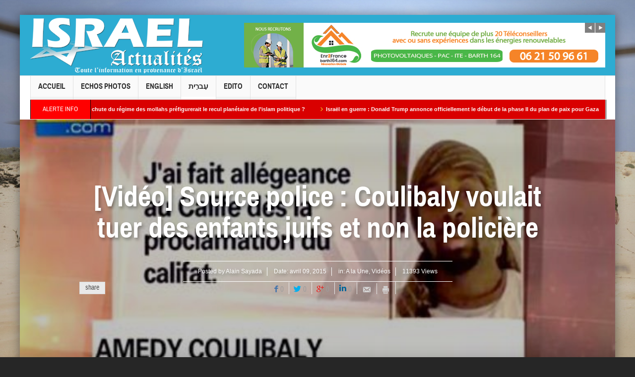

--- FILE ---
content_type: text/html; charset=UTF-8
request_url: https://www.israel-actualites.tv/video-source-police-coulibaly-voulait-tuer-des-enfants-juifs-et-non-la-policiere/
body_size: 15600
content:
<!DOCTYPE html>
<html lang="fr-FR" class="no-js">
    <head>
        <meta charset="UTF-8" />
        <!--[if IE]>
        <meta http-equiv="X-UA-Compatible" content="IE=edge,chrome=1">
        <![endif]-->

	<link rel="profile" href="http://gmpg.org/xfn/11">
	<link rel="pingback" href="https://www.israel-actualites.tv/xmlrpc.php" />
    <title>[Vidéo] Source police : Coulibaly voulait tuer des enfants juifs et non la policière | Israël Actualités</title>
        <meta property="og:image" content="http://www.israel-actualites.tv/wp-content/uploads/2015/04/couly1-500x500.jpg"/>
    <meta property="og:image:width" content="500" /> 
    <meta property="og:image:height" content="500" />

    
    <meta property="og:title" content="[Vidéo] Source police : Coulibaly voulait tuer des enfants juifs et non la policière"/>
    <meta property="og:type" content="article"/>
    <meta property="og:description" content="&nbsp; &nbsp; &nbsp; &nbsp; &nbsp; &nbsp; &nbsp; &nbsp; &nbsp; &nbsp; &nbsp; &nbsp; &nbsp; BFMTV a retrouvé «Anne», cette femme qui a eu un moment d’inattention le 8 janvier dernier à 8 heures, avenue"/>
    <meta property="og:url" content="https://www.israel-actualites.tv/video-source-police-coulibaly-voulait-tuer-des-enfants-juifs-et-non-la-policiere/"/>
    <meta property="og:site_name" content="Israël Actualités"/>
    
		<meta name="viewport" content="width=device-width, initial-scale=1, maximum-scale=1">
	        <link rel="stylesheet" type="text/css" href="https://www.israel-actualites.tv/wp-content/themes/multinews/css/print.css" media="print" />
    			<link rel="apple-touch-icon" href="https://www.israel-actualites.tv/wp-content/themes/multinews/apple-touch-icon-precomposed.png" />
	 
<link rel="alternate" type="application/rss+xml" title="Israël Actualités &raquo; Flux" href="https://www.israel-actualites.tv/feed/" />
<link rel="alternate" type="application/rss+xml" title="Israël Actualités &raquo; Flux des commentaires" href="https://www.israel-actualites.tv/comments/feed/" />
<link rel="alternate" type="application/rss+xml" title="Israël Actualités &raquo; [Vidéo] Source police : Coulibaly voulait tuer des enfants juifs et non la policière Flux des commentaires" href="https://www.israel-actualites.tv/video-source-police-coulibaly-voulait-tuer-des-enfants-juifs-et-non-la-policiere/feed/" />
		<script type="text/javascript">
			window._wpemojiSettings = {"baseUrl":"https:\/\/s.w.org\/images\/core\/emoji\/72x72\/","ext":".png","source":{"concatemoji":"https:\/\/www.israel-actualites.tv\/wp-includes\/js\/wp-emoji-release.min.js?ver=4.3.34"}};
			!function(e,n,t){var a;function o(e){var t=n.createElement("canvas"),a=t.getContext&&t.getContext("2d");return!(!a||!a.fillText)&&(a.textBaseline="top",a.font="600 32px Arial","flag"===e?(a.fillText(String.fromCharCode(55356,56812,55356,56807),0,0),3e3<t.toDataURL().length):(a.fillText(String.fromCharCode(55357,56835),0,0),0!==a.getImageData(16,16,1,1).data[0]))}function i(e){var t=n.createElement("script");t.src=e,t.type="text/javascript",n.getElementsByTagName("head")[0].appendChild(t)}t.supports={simple:o("simple"),flag:o("flag")},t.DOMReady=!1,t.readyCallback=function(){t.DOMReady=!0},t.supports.simple&&t.supports.flag||(a=function(){t.readyCallback()},n.addEventListener?(n.addEventListener("DOMContentLoaded",a,!1),e.addEventListener("load",a,!1)):(e.attachEvent("onload",a),n.attachEvent("onreadystatechange",function(){"complete"===n.readyState&&t.readyCallback()})),(a=t.source||{}).concatemoji?i(a.concatemoji):a.wpemoji&&a.twemoji&&(i(a.twemoji),i(a.wpemoji)))}(window,document,window._wpemojiSettings);
		</script>
		<style type="text/css">
img.wp-smiley,
img.emoji {
	display: inline !important;
	border: none !important;
	box-shadow: none !important;
	height: 1em !important;
	width: 1em !important;
	margin: 0 .07em !important;
	vertical-align: -0.1em !important;
	background: none !important;
	padding: 0 !important;
}
</style>
<link rel='stylesheet' id='layerslider-css'  href='https://www.israel-actualites.tv/wp-content/plugins/LayerSlider/static/css/layerslider.css?ver=5.4.0' type='text/css' media='all' />
<link rel='stylesheet' id='ls-google-fonts-css'  href='https://fonts.googleapis.com/css?family=Lato:100,300,regular,700,900%7COpen+Sans:300%7CIndie+Flower:regular%7COswald:300,regular,700&#038;subset=latin%2Clatin-ext' type='text/css' media='all' />
<link rel='stylesheet' id='contact-form-7-css'  href='https://www.israel-actualites.tv/wp-content/plugins/contact-form-7/includes/css/styles.css?ver=4.4' type='text/css' media='all' />
<link rel='stylesheet' id='rs-plugin-settings-css'  href='https://www.israel-actualites.tv/wp-content/plugins/revslider/rs-plugin/css/settings.css?ver=4.6.92' type='text/css' media='all' />
<style id='rs-plugin-settings-inline-css' type='text/css'>
.tp-caption a{color:#ff7302;text-shadow:none;-webkit-transition:all 0.2s ease-out;-moz-transition:all 0.2s ease-out;-o-transition:all 0.2s ease-out;-ms-transition:all 0.2s ease-out}.tp-caption a:hover{color:#ffa902}
</style>
<link rel='stylesheet' id='multinews-style-css'  href='https://www.israel-actualites.tv/wp-content/themes/multinews/style.css?ver=4.3.34' type='text/css' media='all' />
<link rel='stylesheet' id='main-css'  href='https://www.israel-actualites.tv/wp-content/themes/multinews/css/main.css?ver=4.3.34' type='text/css' media='all' />
<link rel='stylesheet' id='plugins-css'  href='https://www.israel-actualites.tv/wp-content/themes/multinews/css/plugins.css?ver=4.3.34' type='text/css' media='all' />
<link rel='stylesheet' id='responsive-css'  href='https://www.israel-actualites.tv/wp-content/themes/multinews/css/media.css?ver=4.3.34' type='text/css' media='all' />
<link rel='stylesheet' id='dashicons-css'  href='https://www.israel-actualites.tv/wp-includes/css/dashicons.min.css?ver=4.3.34' type='text/css' media='all' />
<script type='text/javascript' src='https://www.israel-actualites.tv/wp-content/plugins/LayerSlider/static/js/greensock.js?ver=1.11.8'></script>
<script type='text/javascript' src='https://www.israel-actualites.tv/wp-includes/js/jquery/jquery.js?ver=1.11.3'></script>
<script type='text/javascript' src='https://www.israel-actualites.tv/wp-includes/js/jquery/jquery-migrate.min.js?ver=1.2.1'></script>
<script type='text/javascript' src='https://www.israel-actualites.tv/wp-content/plugins/LayerSlider/static/js/layerslider.kreaturamedia.jquery.js?ver=5.4.0'></script>
<script type='text/javascript' src='https://www.israel-actualites.tv/wp-content/plugins/LayerSlider/static/js/layerslider.transitions.js?ver=5.4.0'></script>
<script type='text/javascript' src='https://www.israel-actualites.tv/wp-content/plugins/revslider/rs-plugin/js/jquery.themepunch.tools.min.js?ver=4.6.92'></script>
<script type='text/javascript' src='https://www.israel-actualites.tv/wp-content/plugins/revslider/rs-plugin/js/jquery.themepunch.revolution.min.js?ver=4.6.92'></script>
<link rel="EditURI" type="application/rsd+xml" title="RSD" href="https://www.israel-actualites.tv/xmlrpc.php?rsd" />
<link rel="wlwmanifest" type="application/wlwmanifest+xml" href="https://www.israel-actualites.tv/wp-includes/wlwmanifest.xml" /> 
<meta name="generator" content="WordPress 4.3.34" />
<link rel='canonical' href='https://www.israel-actualites.tv/video-source-police-coulibaly-voulait-tuer-des-enfants-juifs-et-non-la-policiere/' />
<link rel='shortlink' href='https://www.israel-actualites.tv/?p=6333' />
		<script type="text/javascript">
			jQuery(document).ready(function() {
				// CUSTOM AJAX CONTENT LOADING FUNCTION
				var ajaxRevslider = function(obj) {
				
					// obj.type : Post Type
					// obj.id : ID of Content to Load
					// obj.aspectratio : The Aspect Ratio of the Container / Media
					// obj.selector : The Container Selector where the Content of Ajax will be injected. It is done via the Essential Grid on Return of Content
					
					var content = "";

					data = {};
					
					data.action = 'revslider_ajax_call_front';
					data.client_action = 'get_slider_html';
					data.token = 'ee9c12f1cb';
					data.type = obj.type;
					data.id = obj.id;
					data.aspectratio = obj.aspectratio;
					
					// SYNC AJAX REQUEST
					jQuery.ajax({
						type:"post",
						url:"https://www.israel-actualites.tv/wp-admin/admin-ajax.php",
						dataType: 'json',
						data:data,
						async:false,
						success: function(ret, textStatus, XMLHttpRequest) {
							if(ret.success == true)
								content = ret.data;								
						},
						error: function(e) {
							console.log(e);
						}
					});
					
					 // FIRST RETURN THE CONTENT WHEN IT IS LOADED !!
					 return content;						 
				};
				
				// CUSTOM AJAX FUNCTION TO REMOVE THE SLIDER
				var ajaxRemoveRevslider = function(obj) {
					return jQuery(obj.selector+" .rev_slider").revkill();
				};

				// EXTEND THE AJAX CONTENT LOADING TYPES WITH TYPE AND FUNCTION
				var extendessential = setInterval(function() {
					if (jQuery.fn.tpessential != undefined) {
						clearInterval(extendessential);
						if(typeof(jQuery.fn.tpessential.defaults) !== 'undefined') {
							jQuery.fn.tpessential.defaults.ajaxTypes.push({type:"revslider",func:ajaxRevslider,killfunc:ajaxRemoveRevslider,openAnimationSpeed:0.3});   
							// type:  Name of the Post to load via Ajax into the Essential Grid Ajax Container
							// func: the Function Name which is Called once the Item with the Post Type has been clicked
							// killfunc: function to kill in case the Ajax Window going to be removed (before Remove function !
							// openAnimationSpeed: how quick the Ajax Content window should be animated (default is 0.3)
						}
					}
				},30);
			});
		</script>
			<!--[if lt IE 9]>
	<script src="https://www.israel-actualites.tv/wp-content/themes/multinews/framework/helpers/js/html5.js"></script>
	<script src="https://www.israel-actualites.tv/wp-content/themes/multinews/framework/helpers/js/IE9.js"></script>
	<![endif]-->
	<style type="text/css">.recentcomments a{display:inline !important;padding:0 !important;margin:0 !important;}</style>
<meta name="generator" content="Powered by Visual Composer - drag and drop page builder for WordPress."/>
<!--[if IE 8]><link rel="stylesheet" type="text/css" href="https://www.israel-actualites.tv/wp-content/plugins/js_composer/assets/css/vc-ie8.css" media="screen"><![endif]--><style type="text/css" title="dynamic-css" class="options-output">.top-bar, ul.top-menu li ul li:hover, .ajax-search-results a:hover{background:#2dacd2;}.top-bar{border-color:#225874;}ul.top-menu li, .mobile-menu ul li, ul.top-menu li:first-child, ul.top-social-icon li, ul.top-social-icon li.top-search, ul.top-menu li ul li, .ajax-search-results, .ajax-search-results a{border-color:#225874;}ul.top-social-icon li:hover, ul.top-menu li.current-menu-item, ul.top-menu li:hover, .mobile-menu .mobile-menu-icon:hover, .mobile-menu .mobile-menu-icon.dl-active, ul.top-menu > li ul.sub-menu, div.search-dropdown, .ajax-search-results{background:;}.today_date{background:;}.header-wrap,.hst1 .header-wrap,.hst2 .header-wrap,.hst3 .header-wrap{background-color:#2dacd2;}.navigation, .hst1 .navigation, .hst2 .navigation, .hst3 .navigation, .fixed-header{background:;}ul.main-menu li.current-menu-parent, ul.main-menu li.current-menu-item, ul.main-menu li:hover, .device-menu-holder, #navigation .device-menu li.menu-item:hover, .hst1 ul.main-menu li:hover, .hst2 ul.main-menu li:hover, .hst3 ul.main-menu li:hover, .hst1 ul.main-menu li.current-menu-parent, .hst1 ul.main-menu li.current-menu-item, .hst1 .device-menu-holder, .hst1 #navigation .device-menu li.menu-item:hover, .hst2 ul.main-menu li.current-menu-parent, .hst2 ul.main-menu li.current-menu-item, .hst2 .device-menu-holder, .hst2 #navigation .device-menu li.menu-item:hover, .hst3 ul.main-menu li.current-menu-parent, .hst3 ul.main-menu li.current-menu-item, .hst3 .device-menu-holder, .hst3 #navigation .device-menu li.menu-item:hover{background:;}.navigation ul.main-menu > li:not(.mom_mega) ul.sub-menu, .navigation ul.main-menu > li .mom-megamenu, .navigation ul.main-menu > li.mom_mega.menu-item-depth-0 > .mom_mega_wrap, ul.main-menu li.mom_mega ul li ul li:hover, .hst1 .navigation ul.main-menu > li:not(.mom_mega) ul.sub-menu, .hst2 .navigation ul.main-menu > li:not(.mom_mega) ul.sub-menu, .hst3 .navigation ul.main-menu > li:not(.mom_mega) ul.sub-menu, .hst1 .navigation ul.main-menu > li .mom-megamenu, .hst2 .navigation ul.main-menu > li .mom-megamenu, .hst3 .navigation ul.main-menu > li .mom-megamenu, .hst1 .navigation ul.main-menu > li.mom_mega.menu-item-depth-0 > .mom_mega_wrap, .hst2 .navigation ul.main-menu > li.mom_mega.menu-item-depth-0 > .mom_mega_wrap, .hst3 .navigation ul.main-menu > li.mom_mega.menu-item-depth-0 > .mom_mega_wrap, .hst1 ul.main-menu > li ul.sub-menu, .hst2 ul.main-menu > li ul.sub-menu, .hst3 ul.main-menu > li ul.sub-menu, .hst1 .navigation ul.main-menu > li:not(.mom_mega) ul.sub-menu, .hst2 .navigation ul.main-menu > li:not(.mom_mega) ul.sub-menu, .hst3 .navigation ul.main-menu > li:not(.mom_mega) ul.sub-menu{background:;}ul.main-menu li ul li:hover, .navigation .mom-megamenu ul li.active, .navigation .mom-megamenu ul li:hover, .hst1 .navigation .mom-megamenu ul li.active, .hst1 .navigation .mom-megamenu ul li:hover, .hst2 .navigation .mom-megamenu ul li.active, .hst2 .navigation .mom-megamenu ul li:hover, .hst3 .navigation .mom-megamenu ul li.active, .hst3 .navigation .mom-megamenu ul li:hover, .hst1 ul.main-menu li:not(.mom_mega) ul li:hover, .hst2 ul.main-menu li:not(.mom_mega) ul li:hover, .hst3 ul.main-menu li:not(.mom_mega) ul li:hover, .hst1 ul.main-menu li.mom_mega ul li:not(.mega_col_title):hover, .hst2 ul.main-menu li.mom_mega ul li:not(.mega_col_title):hover, .hst3 ul.main-menu li.mom_mega ul li:not(.mega_col_title):hover{background:;}.mom-body .breaking-news, .mom-body .breaking-news .br-right{background:#d90000;}.mom-body .breaking-news, .mom-body .breaking-cont:after, .mom-body .breaking-cont{border-right-color:#020202;}.mom-body .breaking-news .breaking-title{background:#ff0000;}.mom-body .breaking-news .breaking-title{border-color:#050505;}.mom-body .breaking-news .breaking-title{color:#ffffff;}.mom-body ul.webticker li h4 a{color:#ffffff;}.mom-body ul.webticker li h4 a:hover{color:#d1d1d1;}.mom-body ul.webticker li span{color:#eabb20;}.section, ul.products li .product-inner, .sidebar .widget,.secondary-sidebar .widget , .sidebar.sws2 .widget, .secondary-sidebar.sws2 .widget{background:;}header.block-title, .f-tabbed-head, .section-header, ol.nb-tabbed-head li:hover, ul.f-tabbed-sort li:hover, .secondary-sidebar .widget-title h2, .sidebar .widget-title h2{background:;}.sidebar, .secondary-sidebar{background:;}.secondary-sidebar .widget-title h2, .sidebar .widget-title h2{background:;}footer.footer{background-color:#225874;}footer.footer{border-top:0px solid #3e7591;border-bottom:0px solid #3e7591;border-left:0px solid #3e7591;border-right:0px solid #3e7591;}footer.footer .footer-widget{color:#ffffff;}footer.footer .footer-widget, footer.footer .footer-widget:first-child{border-color:#ffffff;}footer.footer .footer-widget .widget-title h2{color:#ffffff;}.toup{background:;}.footer-bottom{background:#3e7591;}.footer-bottom{color:#ffffff;}ul.footer-bottom-menu{border-top:0px solid inherit;border-bottom:0px solid inherit;border-left:0px solid inherit;border-right:0px solid inherit;}.mom-reveiw-system .review-footer{background:#ffffff;}.mom-reveiw-system .review-footer{border-color:#ffffff;}body,body{background-attachment:fixed;background-image:url('http://www.israel-actualites.tv/wp-content/uploads/2015/04/Unknown.jpg');}.fixed, .fixed2{background-color:#ffffff;}</style>	<style type="text/css" class="multinews-custom-dynamic-css">
					header.block-title h2 a, header.block-title h2, .section-header h2.section-title a, .section-header h2.section-title{
			color: ;
		}
				.widget-title h2{
			color: ;
		}
				.header-wrap > .inner,
		.header-wrap{
			line-height: 122px;
			height: 122px;
		}
						.navigation .mom-megamenu ul li.active:before, .navigation .mom-megamenu ul li:hover:before{
			border-left-color: ;
		}
					/* navigation style */
			
	
		                                    body {

}
	

	
</style>
<noscript><style> .wpb_animate_when_almost_visible { opacity: 1; }</style></noscript><!-- Global site tag (gtag.js) - Google Analytics -->
<script async src="https://www.googletagmanager.com/gtag/js?id=G-TB7C1DDNR2"></script>
<script>
  window.dataLayer = window.dataLayer || [];
  function gtag(){dataLayer.push(arguments);}
  gtag('js', new Date());

  gtag('config', 'G-TB7C1DDNR2');
</script>

</head> 
    <body class="single single-post postid-6333 single-format-standard desktop chrome right-sidebar one-side-wide singular hst2 fade-imgs-in-appear open_images_in_lightbox responsive_enabled post-page-layout2 wp_gallery_lightbox_on multinews-2.3.1 mom-body wpb-js-composer js-comp-ver-4.6.1 vc_responsive" itemscope="itemscope" itemtype="http://schema.org/WebPage">
        	<!--[if lt IE 7]>
            <p class="browsehappy">You are using an <strong>outdated</strong> browser. Please <a href="http://browsehappy.com/">upgrade your browser</a> to improve your experience.</p>
        <![endif]-->
    	                <div class="wrap_every_thing">
        <div class="fixed_wrap fixed2 clearfix"><!--fixed layout-->
            <div class="wrap clearfix"><!--wrap-->
                <header class="header"><!--Header-->
                <div id="header-wrapper"><!-- header wrap -->
                                    
				                    
                    <div class="header-wrap"><!--header content-->
                        <div class="inner"><!--inner-->
                        	    <div class="logo" itemscope="itemscope" itemtype="http://schema.org/Organization">
        
                <img class="print-logo" itemprop="logo" src="http://www.israel-actualites.tv/wp-content/uploads/2015/04/logo22.png" width="350" height="112" alt="Israël Actualités"/> 
                 
        <a href="https://www.israel-actualites.tv" itemprop="url" title="Israël Actualités">
                		<img itemprop="logo" src="http://www.israel-actualites.tv/wp-content/uploads/2015/04/logo22.png" alt="Israël Actualités"/>  
                
        		
        		        			<img itemprop="logo" class="mom_retina_logo" src="http://www.israel-actualites.tv/wp-content/uploads/2015/04/logo22.png" alt="Israël Actualités" />
        				        </a>
         

        <meta itemprop="name" content="Israël Actualités">
    </div>
                
    <div class="header-banner">
				<script type="text/javascript">
		jQuery(document).ready(function($) {
			jQuery('.ads-rotator-id-98 .mom-ads-inner').imagesLoaded( function() {
			jQuery('.ads-rotator-id-98 .mom-ads-inner').boxSlider({
				autoScroll: true,
				timeout: 5000,
				speed: 800,
				effect: 'scrollHorz3d',
				pauseOnHover: true,
				next:'.ads-rotator-id-98 .adr-next',
				prev: '.ads-rotator-id-98 .adr-prev'
				
			});
		});

		});
	</script>
		<div class="mom-ads-wrap  ">
	<div class="mom-ads ads-layout-rotator ads-rotator-id-98" style="width:728px; height:90px;">
	<div class="adr-arrows"><span class="adr-prev"><i class="enotype-icon-arrow-left4"></i></span><span class="adr-next"><i class="enotype-icon-arrow-right4"></i></span></div>	<div class="mom-ads-inner">
		
				<div class="mom-ad" data-id="10150" style="width:728px; height:90px; ">
					<a href="https://view.forms.app/alexandrapartouche/untitled-form" target="_blank"><img class="appear" src="https://www.israel-actualites.tv/wp-content/uploads/2023/10/barth-emploi-728_901.jpg" alt="haut banniere" width="728" height="90"></a>
		 	</div><!--mom ad-->
			</div>
	</div>	<!--Mom ads-->
	</div>
    </div>
                        </div><!--inner-->
                    </div><!--header content-->
                </div><!-- header wrap -->
				
				<nav id="navigation" class="navigation  dd-effect-skew " data-sticky_logo="" data-sticky_logo_width="" role="navigation" itemscope="itemscope" itemtype="http://schema.org/SiteNavigationElement"><!--Navigation-->
<div class="inner"><!--inner-->
		<ul id="menu-top-menu-home" class="main-menu main-default-menu"><li id="menu-item-4712" class="menu-item menu-item-type-custom menu-item-object-custom menu-item-home menu-item-depth-0"><a href="http://www.israel-actualites.tv/">Accueil<span class="menu_bl" style="background:;"></span></a></li>
<li id="menu-item-8227" class="menu-item menu-item-type-taxonomy menu-item-object-category menu-item-depth-0"><a href="https://www.israel-actualites.tv/category/echos-photos/">Echos Photos<span class="menu_bl" style="background:;"></span></a></li>
<li id="menu-item-31200" class="menu-item menu-item-type-taxonomy menu-item-object-category menu-item-depth-0"><a href="https://www.israel-actualites.tv/category/english/">English<span class="menu_bl" style="background:;"></span></a></li>
<li id="menu-item-31196" class="menu-item menu-item-type-taxonomy menu-item-object-category menu-item-depth-0"><a href="https://www.israel-actualites.tv/category/%d7%a2%d6%b4%d7%91%d7%a8%d6%b4%d7%99%d7%aa/">עִברִית<span class="menu_bl" style="background:#ffffff;"></span></a></li>
<li id="menu-item-31201" class="menu-item menu-item-type-post_type menu-item-object-page menu-item-depth-0"><a href="https://www.israel-actualites.tv/edito/">Edito<span class="menu_bl" style="background:;"></span></a></li>
<li id="menu-item-4713" class="menu-item menu-item-type-post_type menu-item-object-page menu-item-depth-0"><a href="https://www.israel-actualites.tv/contact/">Contact<span class="menu_bl" style="background:;"></span></a></li>
</ul>        
         <div class="mom_visibility_device device-menu-wrap">
            <div class="device-menu-holder">
                <i class="momizat-icon-paragraph-justify2 mh-icon"></i> <span class="the_menu_holder_area"><i class="dmh-icon"></i>Menu</span><i class="mh-caret"></i>
            </div>
        <ul id="menu-top-menu-home-1" class="device-menu"><li id="menu-item-4712" class="menu-item menu-item-type-custom menu-item-object-custom menu-item-home menu-item-depth-0"><a href="http://www.israel-actualites.tv/">Accueil<span class="menu_bl" style="background:;"></span></a></li>
<li id="menu-item-8227" class="menu-item menu-item-type-taxonomy menu-item-object-category menu-item-depth-0"><a href="https://www.israel-actualites.tv/category/echos-photos/">Echos Photos<span class="menu_bl" style="background:;"></span></a></li>
<li id="menu-item-31200" class="menu-item menu-item-type-taxonomy menu-item-object-category menu-item-depth-0"><a href="https://www.israel-actualites.tv/category/english/">English<span class="menu_bl" style="background:;"></span></a></li>
<li id="menu-item-31196" class="menu-item menu-item-type-taxonomy menu-item-object-category menu-item-depth-0"><a href="https://www.israel-actualites.tv/category/%d7%a2%d6%b4%d7%91%d7%a8%d6%b4%d7%99%d7%aa/">עִברִית<span class="menu_bl" style="background:#ffffff;"></span></a></li>
<li id="menu-item-31201" class="menu-item menu-item-type-post_type menu-item-object-page menu-item-depth-0"><a href="https://www.israel-actualites.tv/edito/">Edito<span class="menu_bl" style="background:;"></span></a></li>
<li id="menu-item-4713" class="menu-item menu-item-type-post_type menu-item-object-page menu-item-depth-0"><a href="https://www.israel-actualites.tv/contact/">Contact<span class="menu_bl" style="background:;"></span></a></li>
</ul>        </div>
        <div class="clear"></div>
</div><!--inner-->
</nav><!--Navigation-->                
                <div class="breaking-news"><!--breaking news-->
    <div class="inner"><!--inner-->
        
        <div class="breaking-news-items">
        <span class="breaking-title">Alerte Info</span>
        <div class="breaking-cont">
            <ul class="webticker" data-br_type="default" data-br_speed="0.07" data-br_bspeed="600" data-br_duration="4000">
                                    <li itemscope="" itemtype="http://schema.org/Article"><h4 itemprop="name"><span class="enotype-icon-arrow-right6"></span><a itemprop="url" href="https://www.israel-actualites.tv/analyse-de-hagay-sobol-pourquoi-la-chute-du-regime-des-mollahs-prefigurerait-le-recul-planetaire-de-lislam-politique/" rel="bookmark">ANALYSE de Hagay Sobol– Pourquoi la chute du régime des mollahs préfigurerait le recul planétaire de l’islam politique ?</a></h4></li>
                                    <li itemscope="" itemtype="http://schema.org/Article"><h4 itemprop="name"><span class="enotype-icon-arrow-right6"></span><a itemprop="url" href="https://www.israel-actualites.tv/israel-en-guerre-donald-trump-annonce-officiellement-le-debut-de-la-phase-ii-du-plan-de-paix-pour-gaza/" rel="bookmark">Israël en guerre : Donald Trump annonce officiellement le début de la phase II du plan de paix pour Gaza</a></h4></li>
                                    <li itemscope="" itemtype="http://schema.org/Article"><h4 itemprop="name"><span class="enotype-icon-arrow-right6"></span><a itemprop="url" href="https://www.israel-actualites.tv/video-can-2025-supporter-algerien-incarcere-pour-avoir-dechire-des-billets-marocains/" rel="bookmark">Video CAN 2025 :Supporter algérien incarcéré pour avoir déchiré des billets marocains</a></h4></li>
                                    <li itemscope="" itemtype="http://schema.org/Article"><h4 itemprop="name"><span class="enotype-icon-arrow-right6"></span><a itemprop="url" href="https://www.israel-actualites.tv/israel-en-guerre-les-etats-unis-menacent-de-retenir-les-fonds-destines-a-gaza-et-a-la-judee-samarie-si-la-palestine-obtient-un-siege-a-lonu/" rel="bookmark">Israël en guerre : les États-Unis menacent de retenir les fonds destinés à Gaza et à la Judée-Samarie si la Palestine obtient un siège à l&rsquo;ONU</a></h4></li>
                                    <li itemscope="" itemtype="http://schema.org/Article"><h4 itemprop="name"><span class="enotype-icon-arrow-right6"></span><a itemprop="url" href="https://www.israel-actualites.tv/israel-et-liran-auraient-convenu-de-ne-pas-sattaquer-avant-le-debut-des-manifestations-populaires-iraniennes/" rel="bookmark">Israël et l&rsquo;Iran auraient convenu de ne pas s&rsquo;attaquer, avant le début des manifestations populaires iraniennes</a></h4></li>
                                    <li itemscope="" itemtype="http://schema.org/Article"><h4 itemprop="name"><span class="enotype-icon-arrow-right6"></span><a itemprop="url" href="https://www.israel-actualites.tv/israel-en-guerre-steve-witkoff-annonce-que-le-cessez-le-feu-dans-la-bande-de-gaza-rentre-dans-sa-deuxieme-phase/" rel="bookmark">Israël en guerre : Steve Witkoff annonce que le cessez-le-feu dans la bande de Gaza rentre dans sa deuxième phase</a></h4></li>
                                    <li itemscope="" itemtype="http://schema.org/Article"><h4 itemprop="name"><span class="enotype-icon-arrow-right6"></span><a itemprop="url" href="https://www.israel-actualites.tv/des-responsables-israeliens-et-arabes-auraient-suggere-a-donald-trump-de-reporter-les-frappes-contre-liran-jusqua-ce-que-le-regime-saffaiblisse/" rel="bookmark">Des responsables israéliens et arabes auraient suggéré à Donald Trump de reporter les frappes contre l&rsquo;Iran jusqu&rsquo;à ce que le régime s&rsquo;affaiblisse</a></h4></li>
                                    <li itemscope="" itemtype="http://schema.org/Article"><h4 itemprop="name"><span class="enotype-icon-arrow-right6"></span><a itemprop="url" href="https://www.israel-actualites.tv/breaking-news-attaque-imminente-americaine-les-mollahs-auraient-ils-franchi-le-rubicon/" rel="bookmark">Breaking News: Attaque imminente  Americaine ? Les mollahs auraient-ils franchi le Rubicon</a></h4></li>
                                    <li itemscope="" itemtype="http://schema.org/Article"><h4 itemprop="name"><span class="enotype-icon-arrow-right6"></span><a itemprop="url" href="https://www.israel-actualites.tv/silence-sur-liran-pres-de-12-000-morts-iran-acte-daccusation-contre-lonu-et-lunion-europeenne/" rel="bookmark">Silence sur l&rsquo;Iran : pres de 12 000 Morts Iran &#8211; acte d’accusation contre l’ONU et l’Union européenne</a></h4></li>
                                    <li itemscope="" itemtype="http://schema.org/Article"><h4 itemprop="name"><span class="enotype-icon-arrow-right6"></span><a itemprop="url" href="https://www.israel-actualites.tv/israel-en-guerre-benjamin-netanyahu-va-convoquer-ce-soir-le-cabinet-de-securite-pour-discuter-de-la-deuxieme-phase-du-cessez-le-feu-a-gaza/" rel="bookmark">Israël en guerre : Benjamin Netanyahu va convoquer ce soir le cabinet de sécurité pour discuter de la deuxième phase du cessez-le-feu à Gaza</a></h4></li>
                            </ul>
        </div>
    </div>  
           
        <div class="brmenu">
            </div>
            
    </div><!--inner-->
</div><!--breaking news-->           
            </header><!--Header-->
                                 
            

								
				<div class="post-layout2" style="background: url('http://www.israel-actualites.tv/wp-content/uploads/2015/04/couly1.jpg') no-repeat center;">
										<div class="pl2-shadow">	
						<div class="pl2-tab-wrap">
							<div class="inner">
								<h1 itemprop="name" class="entry-title">[Vidéo] Source police : Coulibaly voulait tuer des enfants juifs et non la policière</h1>
											                    <div class="entry-post-meta">
	
    <div class="author-link">Posted by         <a itemprop="author" href="https://www.israel-actualites.tv/author/alain0708/" rel="author">Alain Sayada</a>
    </div>
            <div>Date: <time itemprop="datePublished" class="entry-date updated" datetime="2015-04-09T05:31:27+00:00">avril 09, 2015</time></div>
            <div class="entry-cat">in: <a href="https://www.israel-actualites.tv/category/une/" rel="category tag">A la Une</a>, <a href="https://www.israel-actualites.tv/category/videos/" rel="category tag">Vidéos</a></div>
                <div class="post-views">11393 Views</div>
        </div>
<div class="top-share-icons">
<script>
    jQuery(document).ready(function($) {
        var url = 'https://www.israel-actualites.tv/video-source-police-coulibaly-voulait-tuer-des-enfants-juifs-et-non-la-policiere/'; 
        				        // linkedin
        jQuery.getJSON(
	    'http://www.linkedin.com/countserv/count/share?format=jsonp&url='+url+'&callback=?',
            function (data) {

                //console.log(data.count);
                $('.share-linkedin .count').text(data.count);
            }
        );
        			
    });
    

</script>
	
		<div class="mom-share-post">
		        <h4>share</h4>
		        <div class="mom-share-buttons">
		            			                <a href="#" onclick="window.open('http://www.facebook.com/sharer/sharer.php?m2w&s=100&p&#91;url&#93;=https://www.israel-actualites.tv/video-source-police-coulibaly-voulait-tuer-des-enfants-juifs-et-non-la-policiere/&p&#91;images&#93;&#91;0&#93;=http://www.israel-actualites.tv/wp-content/uploads/2015/04/couly1-1200x1200.jpg&p&#91;title&#93;=&p&#91;summary&#93;=&nbsp; &nbsp; &nbsp; &nbsp; &nbsp; &nbsp; &nbsp; &nbsp; &nbsp; &nbsp; &nbsp; &nbsp; &nbsp; BFMTV a retrouvé «Anne», cette femme qui a eu un moment d’inattention', 'Share This', 'menubar=no,toolbar=no,resizable=no,scrollbars=no, width=600,height=455');" class="share-facebook"><i class="enotype-icon-facebook"></i><span class="count">0</span></a>
		                		                		                <a href="#" onclick="window.open('http://twitter.com/share?text=[Vidéo] Source police : Coulibaly voulait tuer des enfants juifs et non la policière&url=https://www.israel-actualites.tv/video-source-police-coulibaly-voulait-tuer-des-enfants-juifs-et-non-la-policiere/', 'Post this On twitter', 'menubar=no,toolbar=no,resizable=no,scrollbars=no,width=600,height=455');" class="share-twitter"><i class="momizat-icon-twitter"></i><span class="count">0</span></a>
		                		                		                <a href="#" onclick="window.open('https://plus.google.com/share?url=https://www.israel-actualites.tv/video-source-police-coulibaly-voulait-tuer-des-enfants-juifs-et-non-la-policiere/', 'Share', 'width=600,height=455');" class="share-google"><i class="momizat-icon-google-plus"></i><span class="count">0</span></a>
		                		                		                <a href="#" onclick="window.open('http://www.linkedin.com/shareArticle?mini=true&url=https://www.israel-actualites.tv/video-source-police-coulibaly-voulait-tuer-des-enfants-juifs-et-non-la-policiere/&title=[Vidéo] Source police : Coulibaly voulait tuer des enfants juifs et non la policière&source=https://www.israel-actualites.tv', 'Share This', 'width=600,height=455');" class="share-linkedin"><i class="fa-icon-linkedin"></i><span class="count">0</span></a>
		                		                		                		                		                		                <a href="mailto:?subject=[Vidéo] Source police : Coulibaly voulait tuer des enfants juifs et non la policière&body=%26nbsp%3B+%26nbsp%3B+%26nbsp%3B+%26nbsp%3B+%26nbsp%3B+%26nbsp%3B+%26nbsp%3B+%26nbsp%3B+%26nbsp%3B+%26nbsp%3B+%26nbsp%3B+%26nbsp%3B+%26nbsp%3B+BFMTV+a+retrouv%C3%A9+%C2%ABAnne%C2%BB%2C+cette+femme+qui+a+eu+un+moment+d%E2%80%99inattention : https://www.israel-actualites.tv/video-source-police-coulibaly-voulait-tuer-des-enfants-juifs-et-non-la-policiere/" class="share-email"><i class="dashicons dashicons-email-alt"></i></a>
		                		                		                <a href="javascript:window.print()" rel="nofollow" class="share-email"><i class="brankic-icon-printer"></i></a>
		                	                
		        </div>
		        <!--
<a href="#" class="sh_arrow"><span>More</span><br>
		            <i class="icon-double-angle-down"></i>
		        </a>
-->
		</div>
</div>							</div>
						</div>
					</div>
				</div>
				
				                <div class="main-container"><!--container-->
                    
                                                                                <div class="post-crumbs entry-crumbs">
							                        <span></span><div class="vbreadcrumb" typeof="v:Breadcrumb"><a href="https://www.israel-actualites.tv/" rel="v:url" property="v:title" class="home">Home</a></div><div class="vbreadcrumb" typeof="v:Breadcrumb"><a href="https://www.israel-actualites.tv/category/une/" title="A la Une" rel="v:url" property="v:title">A la Une</a></div>                    </div>
                                        					
					                    <div class="main-left"><!--Main Left-->
                    	<div class="main-content" role="main"><!--Main Content-->
                                                <div class="site-content page-wrap">
                                <article id="post-6333" class="post-6333 post type-post status-publish format-standard category-une category-videos" role="article" itemscope="" itemtype="http://schema.org/Article">
                                                                        
                                    <div class="entry-content clearfix">
                                                                                
                                        										                                        
                                                                                <div class="entry-content-data ">
										                                                                                    </div>
                                        					        					
                                        <p><a href="http://www.israel-actualites.tv/wp-content/uploads/2015/04/couly1.jpg"><img class="alignleft size-full wp-image-6340" alt="couly" src="http://www.israel-actualites.tv/wp-content/uploads/2015/04/couly1.jpg" width="725" height="430" /></a></p>
<p>&nbsp;</p>
<p>&nbsp;</p>
<p>&nbsp;</p>
<p>&nbsp;</p>
<p>&nbsp;</p>
<p>&nbsp;</p>
<p>&nbsp;</p>
<p>&nbsp;</p>
<p>&nbsp;</p>
<p>&nbsp;</p>
<p>&nbsp;</p>
<p>&nbsp;</p>
<p>&nbsp;</p>
<p>BFMTV a retrouvé «Anne», cette femme qui a eu un moment d’inattention le 8 janvier dernier à 8 heures, avenue Pierre Brossolette à Montrouge. On est au lendemain des attentats contre la rédaction de Charlie Hebdo.</p>
<p><iframe src="https://www.youtube.com/embed/r40uL15KCIo" height="315" width="560" allowfullscreen="" frameborder="0"></iframe></p>
<p>La policière municipale Clarissa Jean-Philippe et son coéquipier arrivent sur les lieux de l’accident. «Elle a cherché à me rassurer, en me disant que tout le monde allait bien, que l’essentiel était là», se remémore cette femme d’une quarantaine d’années, au micro de la chaîne d’information continue.</p>
<p>Trois coups de feu retentissent. Clarissa Jean-Philippe, 25 ans, reçoit une balle dans le dos. Anne se calfeutre dans sa voiture. La jeune policière ne survivra pas à ses blessures.</p>
<p>Le coéquipier de Clarissa éploré</p>
<p>A l’hôpital où, en plus de Clarissa, les deux accidentés de la route et le coéquipier de Clarissa sont emmenés, Anne apprend le décès de la policière: «Une chaîne d’info annonce la mort de Clarissa. Et là, je me souviendrai toujours du cri de l’agent de police. Je me dis que si je n’avais pas eu mon accident, elle serait encore en vie», culpabilise la Montrougienne.</p>
<blockquote><p>Clarissa a-t-elle bien malgré elle sauvé la vie d’enfants juifs? C’est ce que laisse entendre Anne qui confie à BFMTV: «La police m’a dit que cet homme était armé, qu’il avait un projet. Qu’il y avait une école juive juste à côté de là où j’ai eu mon accident, et que l’accident a perturbé ses plans. A défaut de pouvoir tuer les enfants d’une école juive, il a tué une policière», raconte-t-elle.</p></blockquote>
<p>Le lendemain de l’attaque de Montrouge, l’auteur du meurtre de Clarissa, Amedy Coulibaly, tuera 4 personnes dans l’Hypercacher Porte de Vincennes.</p>
<p><a href="http://www.tdg.ch/monde/coulibaly-aurait-tuer-enfants-juifs-policiere/story/24258685" target="_blank">Source</a></p>
                                        		
					                                            <div class="clearfix"></div>
                                    </div>
                                </article>
                                <div class="clear"></div>
                                
                                                                
                                                                
                               
                                <script>
    jQuery(document).ready(function($) {
        var url = 'https://www.israel-actualites.tv/video-source-police-coulibaly-voulait-tuer-des-enfants-juifs-et-non-la-policiere/'; 
        				        // linkedin
        jQuery.getJSON(
	    'http://www.linkedin.com/countserv/count/share?format=jsonp&url='+url+'&callback=?',
            function (data) {

                //console.log(data.count);
                $('.share-linkedin .count').text(data.count);
            }
        );
        			
    });
    

</script>
	
		<div class="mom-share-post">
		        <h4>share</h4>
		        <div class="mom-share-buttons">
		            			                <a href="#" onclick="window.open('http://www.facebook.com/sharer/sharer.php?m2w&s=100&p&#91;url&#93;=https://www.israel-actualites.tv/video-source-police-coulibaly-voulait-tuer-des-enfants-juifs-et-non-la-policiere/&p&#91;images&#93;&#91;0&#93;=http://www.israel-actualites.tv/wp-content/uploads/2015/04/couly1-1200x1200.jpg&p&#91;title&#93;=&p&#91;summary&#93;=&nbsp; &nbsp; &nbsp; &nbsp; &nbsp; &nbsp; &nbsp; &nbsp; &nbsp; &nbsp; &nbsp; &nbsp; &nbsp; BFMTV a retrouvé «Anne», cette femme qui a eu un moment d’inattention', 'Share This', 'menubar=no,toolbar=no,resizable=no,scrollbars=no, width=600,height=455');" class="share-facebook"><i class="enotype-icon-facebook"></i><span class="count">0</span></a>
		                		                		                <a href="#" onclick="window.open('http://twitter.com/share?text=[Vidéo] Source police : Coulibaly voulait tuer des enfants juifs et non la policière&url=https://www.israel-actualites.tv/video-source-police-coulibaly-voulait-tuer-des-enfants-juifs-et-non-la-policiere/', 'Post this On twitter', 'menubar=no,toolbar=no,resizable=no,scrollbars=no,width=600,height=455');" class="share-twitter"><i class="momizat-icon-twitter"></i><span class="count">0</span></a>
		                		                		                <a href="#" onclick="window.open('https://plus.google.com/share?url=https://www.israel-actualites.tv/video-source-police-coulibaly-voulait-tuer-des-enfants-juifs-et-non-la-policiere/', 'Share', 'width=600,height=455');" class="share-google"><i class="momizat-icon-google-plus"></i><span class="count">0</span></a>
		                		                		                <a href="#" onclick="window.open('http://www.linkedin.com/shareArticle?mini=true&url=https://www.israel-actualites.tv/video-source-police-coulibaly-voulait-tuer-des-enfants-juifs-et-non-la-policiere/&title=[Vidéo] Source police : Coulibaly voulait tuer des enfants juifs et non la policière&source=https://www.israel-actualites.tv', 'Share This', 'width=600,height=455');" class="share-linkedin"><i class="fa-icon-linkedin"></i><span class="count">0</span></a>
		                		                		                		                		                		                <a href="mailto:?subject=[Vidéo] Source police : Coulibaly voulait tuer des enfants juifs et non la policière&body=%26nbsp%3B+%26nbsp%3B+%26nbsp%3B+%26nbsp%3B+%26nbsp%3B+%26nbsp%3B+%26nbsp%3B+%26nbsp%3B+%26nbsp%3B+%26nbsp%3B+%26nbsp%3B+%26nbsp%3B+%26nbsp%3B+BFMTV+a+retrouv%C3%A9+%C2%ABAnne%C2%BB%2C+cette+femme+qui+a+eu+un+moment+d%E2%80%99inattention : https://www.israel-actualites.tv/video-source-police-coulibaly-voulait-tuer-des-enfants-juifs-et-non-la-policiere/" class="share-email"><i class="dashicons dashicons-email-alt"></i></a>
		                		                		                <a href="javascript:window.print()" rel="nofollow" class="share-email"><i class="brankic-icon-printer"></i></a>
		                	                
		        </div>
		        <!--
<a href="#" class="sh_arrow"><span>More</span><br>
		            <i class="icon-double-angle-down"></i>
		        </a>
-->
		</div>

                                                                <div class="post-nav-links">
                                    <div class="post-nav-prev">
                                        <a href="https://www.israel-actualites.tv/marine-le-pen-denonce-lantisemitisme-de-son-pere/" rel="prev"><span>Previous :</span> Marine Le Pen dénonce l’antisémitisme de son père</a>                                    </div>
                                    <div class="post-nav-next">
                                        <a href="https://www.israel-actualites.tv/christian-estrosi-a-vivement-reagi-a-la-reclamation-de-dalil-boubakeur-sur-la-construction-de-mosquees/" rel="next"><span>Next :</span> Christian Estrosi, a vivement réagi à la réclamation de Dalil Boubakeur sur la construction de mosquées</a>                                    </div>
                                </div>
                                                                
                                <section class="post-section-box">
        <header class="post-section-title">
                <h2>About The Author</h2>
        </header>
        
        <div class="author-bio-wrap">
                <img alt='' src='https://secure.gravatar.com/avatar/9be833e79f57baf91eba6b3e6a13fbd0?s=80&#038;d=mm&#038;r=g' srcset='https://secure.gravatar.com/avatar/9be833e79f57baf91eba6b3e6a13fbd0?s=160&amp;d=mm&amp;r=g 2x' class='avatar avatar-80 photo' height='80' width='80' />                
                <div class="author-bio-content">
                        <div class="author-bio-name">
                                <a href="https://www.israel-actualites.tv/author/alain0708/" itemprop="author">Alain Sayada</a>
                        </div>
                        <div class="entry-content">
                                <p></p>
                        </div>
                        <ul class="author-bio-social">
									                            	                                <li class="twitter"><a href="alain0708"><i class="momizat-icon-twitter"></i></a></li>
	                            	                            	                            	                            	                            	                            	                            	                            	                            	                            	                                <li><a href="mailto:alainjeanpierre@yahoo.fr"><i class="dashicons dashicons-email-alt"></i></a></li>
	                            	                            	                        </ul>
                </div>
        </div>
</section>                                
                                <section class="post-section-box">
        <header class="post-section-title">
                <h2>Related posts</h2>
        </header>
        
        <ul class="mom-related-posts clearfix">
                                                        </ul>
</section>                                
                                
<section id="comments" class="post-section-box">

	
			<header class="post-section-title"><h2>
			1 Comment		</h2></header>

		<ol class="comment-list">
				<li class="comment even thread-even depth-1 single_comment" id="li-comment-144325">
		<article id="comment-144325" class="comment single-comment">
						<header class="comment-author-avatar">
				<img alt='' src='https://secure.gravatar.com/avatar/1a6a7ea45ad1c38397642b937cd992d4?s=60&#038;d=mm&#038;r=g' srcset='https://secure.gravatar.com/avatar/1a6a7ea45ad1c38397642b937cd992d4?s=120&amp;d=mm&amp;r=g 2x' class='avatar avatar-60 photo' height='60' width='60' />			</header><!-- .comment-vcard -->
			<div class="comment-wrap">
                        <header class="comment_header">
                        <cite>william </cite>                        <div class="comment-date">
                        <span class="comment-meta commentmetadata "><a href="https://www.israel-actualites.tv/video-source-police-coulibaly-voulait-tuer-des-enfants-juifs-et-non-la-policiere/#comment-144325"><time datetime="2016-09-30T10:51:06+00:00">30 septembre 2016 at 10 h 51 min</time></a></span> 
                        </div>
                        </header>

			<section class="comment-content comment">
				<p>mes condoleances</p>
			</section><!-- .comment-content -->
			<a rel='nofollow' class='comment-reply-link' href='https://www.israel-actualites.tv/video-source-police-coulibaly-voulait-tuer-des-enfants-juifs-et-non-la-policiere/?replytocom=144325#respond' onclick='return addComment.moveForm( "comment-144325", "144325", "respond", "6333" )' aria-label='Répondre à william'>Reply</a>			</div>
		</article><!-- #comment-## -->
		
                        
	</li><!-- #comment-## -->
		</ol><!-- .commentlist -->

		
		
			
							<div id="respond" class="comment-respond">
				<h3 id="reply-title" class="comment-reply-title"><header class="post-section-title"><h2>Leave a Reply</h2></header> <small><a rel="nofollow" id="cancel-comment-reply-link" href="/video-source-police-coulibaly-voulait-tuer-des-enfants-juifs-et-non-la-policiere/#respond" style="display:none;">Cancel Reply</a></small></h3>
									<form action="https://www.israel-actualites.tv/wp-comments-post.php" method="post" id="commentform" class="comment-form">
																			<p class="comment-notes"><span id="email-notes">Votre adresse de messagerie ne sera pas publiée.</span> Les champs obligatoires sont indiqués avec <span class="required">*</span></p>							<input id="author" name="author" type="text" placeholder="Your Name (required):" value="" aria-required='true' />
<input id="email" name="email" type="text" placeholder="Email (required):" value="" aria-required='true' />
<input id="url" name="url" type="text" placeholder="Website:" value="" />
												<p class="comment-form-comment"><textarea id="comment" placeholder="Comment..." name="comment" cols="45" rows="8" aria-required="true"></textarea></p>						
						<p class="form-submit"><input name="submit" type="submit" id="comment-submit" class="submit" value="Post Comment" /> <input type='hidden' name='comment_post_ID' value='6333' id='comment_post_ID' />
<input type='hidden' name='comment_parent' id='comment_parent' value='0' />
</p><p style="display: none;"><input type="hidden" id="akismet_comment_nonce" name="akismet_comment_nonce" value="2fd6ea71d1" /></p><p style="display: none;"><input type="hidden" id="ak_js" name="ak_js" value="156"/></p>					</form>
							</div><!-- #respond -->
			
</section><!-- #comments .comments-area -->                                					        
                            </div>
                            
                                            </div><!--Main Content-->
                    	    
                    </div><!--Main left-->
                    <aside class="sidebar" role="complementary" itemscope="itemscope" itemtype="http://schema.org/WPSideBar"><!--sidebar-->
    <div class="widget widget_text"><div class="widget-title"><h2>Newsletter</h2></div>			<div class="textwidget">Recevez notre newsletter journalière avec l'essentiel de la journée
<form style="border:1px solid #ccc;text-align:center;" action="https://feed.press/e/mailverify" method="post"
target="popupwindow" onsubmit="window.open('https://feed.press/e/mailverify?feed_id= israelactualites', 'popupwindow',
'scrollbars=yes,width=550,height=400');return true"><p>Entrez votre Email:</p><p>
<input type="text" style="width:94%" name="email"/></p><input type="hidden" value="israelactualites" name="feed_id"/>
<input type="submit"  style="width:100%" value="Souscrire" /></form></div>
		</div><div class="widget Like-box"><div class="widget-title"><h2>Facebook</h2></div><div class="facebook-widget">
<iframe src="//www.facebook.com/plugins/likebox.php?href=https://www.facebook.com/israel.actualites?pnref=lhc&amp;width=335&amp;height=258&amp;colorscheme=light&amp;show_faces=true&amp;show_border=false&amp;stream=false&amp;header=true" scrolling="no" frameborder="0" style="border:none; overflow:hidden; width:335px; height:258px;" allowTransparency="true"></iframe>
</div>
</div><div class="widget momizat-ads clearfix"><div class="widget-title"><h2>Ads</h2></div>		<script type="text/javascript">
		jQuery(document).ready(function($) {
			jQuery('.ads-rotator-id-740 .mom-ads-inner').imagesLoaded( function() {
			jQuery('.ads-rotator-id-740 .mom-ads-inner').boxSlider({
				autoScroll: true,
				timeout: 5000,
				speed: 800,
				effect: 'scrollHorz',
				pauseOnHover: true,
				next:'.ads-rotator-id-740 .adr-next',
				prev: '.ads-rotator-id-740 .adr-prev'
				
			});
		});

		});
	</script>
		<div class="mom-ads-wrap  ">
	<div class="mom-ads ads-layout-rotator ads-rotator-id-740" style="width:336px; height:280px;">
		<div class="mom-ads-inner">
		
				<div class="mom-ad" data-id="6743" style="width:336px; height:280px; ">
					<a href="http://www.alya2france.com" target="_blank"><img class="appear" src="https://www.israel-actualites.tv/wp-content/uploads/2015/04/alya.jpg" alt="336-280-top-right" width="336" height="280"></a>
		 	</div><!--mom ad-->
					<div class="mom-ad" data-id="6743" style="width:336px; height:280px; ">
					<a href="https://view.forms.app/alexandrapartouche/untitled-form" target="_blank"><img class="appear" src="https://www.israel-actualites.tv/wp-content/uploads/2023/10/bath-emploi-336_2801.jpg" alt="336-280-top-right" width="336" height="280"></a>
		 	</div><!--mom ad-->
			</div>
	</div>	<!--Mom ads-->
	</div>
</div><div class="widget widget_recent_comments"><div class="widget-title"><h2>Derniers Commentaires</h2></div><ul id="recentcomments"><li class="recentcomments"><span class="comment-author-link"><a href='http://Lphinfo.com' rel='external nofollow' class='url'>KIGEM</a></span> dans <a href="https://www.israel-actualites.tv/quand-les-gouvernements-trahissent-leurs-peuples-par-alain-sayada/#comment-318083">« Quand les gouvernements trahissent leurs peuples » par Alain SAYADA</a></li><li class="recentcomments"><span class="comment-author-link"><a href='http://Lphinfo.com' rel='external nofollow' class='url'>KIGEM</a></span> dans <a href="https://www.israel-actualites.tv/israel-en-guerre-la-commission-europeenne-propose-de-mettre-fin-a-certaines-parties-commerciales-de-laccord-dassociation-avec-israel/#comment-317985">Israël en guerre : la commission européenne propose de suspendre les principales dispositions commerciales de l&rsquo;accord d&rsquo;association avec Israël</a></li><li class="recentcomments"><span class="comment-author-link"><a href='http://Lphinfo.com' rel='external nofollow' class='url'>KIGEM</a></span> dans <a href="https://www.israel-actualites.tv/tribune-caroline-yadan-quand-la-soumission-politique-lemporte-sur-la-defense-disrael/#comment-317343">Tribune &#8211;  Caroline Yadan : quand la soumission politique l’emporte sur la défense d’Israël</a></li><li class="recentcomments"><span class="comment-author-link"><a href='http://Lphinfo.com' rel='external nofollow' class='url'>KIGEM</a></span> dans <a href="https://www.israel-actualites.tv/communique-de-presse-clarification-suite-a-lincident-survenu-lors-du-vol-arkia-iz746-reponse-au-communique-diffamatoire-publie-par-arkia-le-28-aout-2025/#comment-317185">Communiqué de presse : clarification suite à l&rsquo;incident survenu lors du vol Arkia IZ746 – Réponse au communiqué diffamatoire publié par ARKIA le 28 août 2025</a></li><li class="recentcomments"><span class="comment-author-link"><a href='http://Lphinfo.com' rel='external nofollow' class='url'>KIGEM</a></span> dans <a href="https://www.israel-actualites.tv/un-directeur-dagence-bancaire-du-cic-a-clichy-est-aujourdhui-accuse-dantisemitisme/#comment-316811">Un directeur d’agence bancaire à Clichy  du CIC  à Clichy est aujourd’hui accusé d’antisémitisme</a></li></ul></div><div class="widget momizat-ads clearfix"><div class="widget-title"><h2>Ads</h2></div>		<script type="text/javascript">
		jQuery(document).ready(function($) {
			jQuery('.ads-rotator-id-606 .mom-ads-inner').imagesLoaded( function() {
			jQuery('.ads-rotator-id-606 .mom-ads-inner').boxSlider({
				autoScroll: true,
				timeout: 5000,
				speed: 800,
				effect: 'scrollVert3d',
				pauseOnHover: true,
				next:'.ads-rotator-id-606 .adr-next',
				prev: '.ads-rotator-id-606 .adr-prev'
				
			});
		});

		});
	</script>
		<div class="mom-ads-wrap  ">
	<div class="mom-ads ads-layout-rotator ads-rotator-id-606" style="width:300px; height:600px;">
		<div class="mom-ads-inner">
		
				<div class="mom-ad" data-id="6745" style="width:300px; height:600px; ">
					<a href="http://www.guide-jourj.com" target="_blank"><img class="appear" src="https://www.israel-actualites.tv/wp-content/uploads/2015/04/jourj.jpg" alt="300-600-right" width="300" height="600"></a>
		 	</div><!--mom ad-->
					<div class="mom-ad" data-id="6745" style="width:300px; height:600px; ">
					<a href="https://view.forms.app/alexandrapartouche/untitled-form" target="_blank"><img class="appear" src="https://www.israel-actualites.tv/wp-content/uploads/2023/10/bath-300_600-emploi.jpg" alt="300-600-right" width="300" height="600"></a>
		 	</div><!--mom ad-->
			</div>
	</div>	<!--Mom ads-->
	</div>
</div></aside><!--sidebar-->
                                    </div><!--container-->
    
            </div><!--wrap-->
                                                        
            <footer class="footer clearfix">
    <div class="inner">
        
                            <div class="footer-widget one_half">
            <div class="widget widget_tag_cloud"><div class="widget-title"><h2>Mots-cles</h2></div><div class="tagcloud"><a href='https://www.israel-actualites.tv/tag/7-octobre/' class='tag-link-1307' title='37 sujets' style='font-size: 17.005847953216pt;'>7 octobre</a>
<a href='https://www.israel-actualites.tv/tag/alain-sayada/' class='tag-link-921' title='154 sujets' style='font-size: 22pt;'>alain-sayada</a>
<a href='https://www.israel-actualites.tv/tag/alain-azria/' class='tag-link-1346' title='4 sujets' style='font-size: 9.8011695906433pt;'>Alain Azria</a>
<a href='https://www.israel-actualites.tv/tag/benjamin-netnanyahu/' class='tag-link-1274' title='18 sujets' style='font-size: 14.549707602339pt;'>Benjamin Netnanyahu</a>
<a href='https://www.israel-actualites.tv/tag/donald-trump/' class='tag-link-1210' title='31 sujets' style='font-size: 16.432748538012pt;'>Donald trump</a>
<a href='https://www.israel-actualites.tv/tag/egypte-israel-diplomatie/' class='tag-link-991' title='2 sujets' style='font-size: 8pt;'>Egypte-Israël-diplomatie</a>
<a href='https://www.israel-actualites.tv/tag/elie-korchia/' class='tag-link-1351' title='3 sujets' style='font-size: 8.9824561403509pt;'>Elie Korchia</a>
<a href='https://www.israel-actualites.tv/tag/elie-korshia/' class='tag-link-1357' title='3 sujets' style='font-size: 8.9824561403509pt;'>Elie Korshia</a>
<a href='https://www.israel-actualites.tv/tag/emmanuel-macron/' class='tag-link-1355' title='15 sujets' style='font-size: 13.894736842105pt;'>Emmanuel Macron</a>
<a href='https://www.israel-actualites.tv/tag/france/' class='tag-link-1270' title='13 sujets' style='font-size: 13.485380116959pt;'>France</a>
<a href='https://www.israel-actualites.tv/tag/gaza/' class='tag-link-1289' title='29 sujets' style='font-size: 16.187134502924pt;'>GAZA</a>
<a href='https://www.israel-actualites.tv/tag/gaza-armee-palestiniens-israel-conflit/' class='tag-link-886' title='20 sujets' style='font-size: 14.877192982456pt;'>Gaza-armée-Palestiniens-Israël-conflit</a>
<a href='https://www.israel-actualites.tv/tag/gil-taieb/' class='tag-link-24' title='7 sujets' style='font-size: 11.438596491228pt;'>Gil Taieb</a>
<a href='https://www.israel-actualites.tv/tag/hagay-sobol/' class='tag-link-1220' title='7 sujets' style='font-size: 11.438596491228pt;'>Hagay Sobol</a>
<a href='https://www.israel-actualites.tv/tag/haim-korsia/' class='tag-link-1352' title='8 sujets' style='font-size: 11.847953216374pt;'>Haim Korsia</a>
<a href='https://www.israel-actualites.tv/tag/hamas/' class='tag-link-1201' title='33 sujets' style='font-size: 16.59649122807pt;'>Hamas</a>
<a href='https://www.israel-actualites.tv/tag/hamas-israel-treve-gaza/' class='tag-link-976' title='3 sujets' style='font-size: 8.9824561403509pt;'>Hamas-Israël-trêve-Gaza</a>
<a href='https://www.israel-actualites.tv/tag/hezbollah/' class='tag-link-826' title='10 sujets' style='font-size: 12.584795321637pt;'>Hezbollah</a>
<a href='https://www.israel-actualites.tv/tag/houtis/' class='tag-link-1288' title='5 sujets' style='font-size: 10.456140350877pt;'>Houtis</a>
<a href='https://www.israel-actualites.tv/tag/iran/' class='tag-link-1211' title='28 sujets' style='font-size: 16.023391812865pt;'>Iran</a>
<a href='https://www.israel-actualites.tv/tag/iran-israel-nucleaire/' class='tag-link-1042' title='4 sujets' style='font-size: 9.8011695906433pt;'>Iran-Israël-nucléaire</a>
<a href='https://www.israel-actualites.tv/tag/israel-actualites/' class='tag-link-1064' title='128 sujets' style='font-size: 21.345029239766pt;'>iSRAEL-ACTUALITES</a>
<a href='https://www.israel-actualites.tv/tag/israel-defense-benny-gantz-grece-israel-israel-actualites/' class='tag-link-1166' title='5 sujets' style='font-size: 10.456140350877pt;'>israel-defense-Benny Gantz-Grece-israel-israel Actualites</a>
<a href='https://www.israel-actualites.tv/tag/israel-actiualites/' class='tag-link-1315' title='6 sujets' style='font-size: 11.029239766082pt;'>Israel Actiualités</a>
<a href='https://www.israel-actualites.tv/tag/israel/' class='tag-link-1047' title='51 sujets' style='font-size: 18.152046783626pt;'>Israël</a>
<a href='https://www.israel-actualites.tv/tag/israel-palestiniens-conflit-violences/' class='tag-link-1040' title='13 sujets' style='font-size: 13.485380116959pt;'>Israël-Palestiniens-conflit-violences</a>
<a href='https://www.israel-actualites.tv/tag/israel-syrie-conflit/' class='tag-link-1057' title='2 sujets' style='font-size: 8pt;'>Israël-Syrie-conflit</a>
<a href='https://www.israel-actualites.tv/tag/jean-noel-barrot/' class='tag-link-1413' title='3 sujets' style='font-size: 8.9824561403509pt;'>Jean Noel Barrot</a>
<a href='https://www.israel-actualites.tv/tag/jssnews/' class='tag-link-12' title='2 sujets' style='font-size: 8pt;'>JSSNEWS</a>
<a href='https://www.israel-actualites.tv/tag/juif/' class='tag-link-1032' title='2 sujets' style='font-size: 8pt;'>juif</a>
<a href='https://www.israel-actualites.tv/tag/lead/' class='tag-link-865' title='35 sujets' style='font-size: 16.842105263158pt;'>LEAD</a>
<a href='https://www.israel-actualites.tv/tag/lfi/' class='tag-link-1205' title='4 sujets' style='font-size: 9.8011695906433pt;'>LFI</a>
<a href='https://www.israel-actualites.tv/tag/liban/' class='tag-link-1216' title='5 sujets' style='font-size: 10.456140350877pt;'>Liban</a>
<a href='https://www.israel-actualites.tv/tag/nucleaire/' class='tag-link-1223' title='4 sujets' style='font-size: 9.8011695906433pt;'>nucleaire</a>
<a href='https://www.israel-actualites.tv/tag/otages/' class='tag-link-1313' title='4 sujets' style='font-size: 9.8011695906433pt;'>otages</a>
<a href='https://www.israel-actualites.tv/tag/palestiniens/' class='tag-link-1268' title='3 sujets' style='font-size: 8.9824561403509pt;'>Palestiniens</a>
<a href='https://www.israel-actualites.tv/tag/palestiniens-israel-conflit-violences/' class='tag-link-1052' title='3 sujets' style='font-size: 8.9824561403509pt;'>Palestiniens-Israël-conflit-violences</a>
<a href='https://www.israel-actualites.tv/tag/prev/' class='tag-link-798' title='12 sujets' style='font-size: 13.157894736842pt;'>PREV</a>
<a href='https://www.israel-actualites.tv/tag/proche-orient/' class='tag-link-1246' title='15 sujets' style='font-size: 13.894736842105pt;'>Proche Orient</a>
<a href='https://www.israel-actualites.tv/tag/rene-taieb/' class='tag-link-1208' title='18 sujets' style='font-size: 14.549707602339pt;'>rené taieb</a>
<a href='https://www.israel-actualites.tv/tag/rima-hassan/' class='tag-link-1310' title='3 sujets' style='font-size: 8.9824561403509pt;'>Rima Hassan</a>
<a href='https://www.israel-actualites.tv/tag/syrie/' class='tag-link-18' title='8 sujets' style='font-size: 11.847953216374pt;'>Syrie</a>
<a href='https://www.israel-actualites.tv/tag/tsahal/' class='tag-link-14' title='9 sujets' style='font-size: 12.25730994152pt;'>Tsahal</a>
<a href='https://www.israel-actualites.tv/tag/unrwa/' class='tag-link-1338' title='3 sujets' style='font-size: 8.9824561403509pt;'>UNRWA</a>
<a href='https://www.israel-actualites.tv/tag/usa/' class='tag-link-22' title='17 sujets' style='font-size: 14.385964912281pt;'>USA</a></div>
</div>                    </div>

                    <div class="footer-widget one_fourth">
            <div class="widget Like-box"><div class="widget-title"><h2>Facebook</h2></div><div class="facebook-widget">
<iframe src="//www.facebook.com/plugins/likebox.php?href=https://www.facebook.com/israel.actualites?pnref=lhc&amp;width=335&amp;height=258&amp;colorscheme=light&amp;show_faces=true&amp;show_border=false&amp;stream=false&amp;header=true" scrolling="no" frameborder="0" style="border:none; overflow:hidden; width:335px; height:258px;" allowTransparency="true"></iframe>
</div>
</div>                    </div>

                    <div class="footer-widget one_fourth last">
            <div class="widget widget_text"><div class="widget-title"><h2>Newsletter</h2></div>			<div class="textwidget">Recevez notre newsletter journalière avec l'essentiel de la journée
<form style="border:1px solid #ccc;text-align:center;" action="https://feed.press/e/mailverify" method="post"
target="popupwindow" onsubmit="window.open('https://feed.press/e/mailverify?feed_id= israelactualites', 'popupwindow',
'scrollbars=yes,width=550,height=400');return true"><p>Entrez votre Email:</p><p>
<input type="text" style="width:94%" name="email"/></p><input type="hidden" value="israelactualites" name="feed_id"/>
<input type="submit"  style="width:100%" value="Souscrire" /></form></div>
		</div>                    </div>
        
                
    </div>
</footer>            
                        
                        <div class="footer-bottom" role="contentinfo" itemscope="itemscope" itemtype="http://schema.org/WPFooter">
                <div class="inner">
                    <div class="alignright">
                        
                        
                                                
                                                <ul class="footer-bottom-social">
                                <li class="facebook"><a href="https://www.facebook.com/israel.actualites" target="_blank"></a></li>
        <li class="rss"><a href="https://www.israel-actualites.tv/feed/" target="_blank"></a></li>    
    <li ><a target="_blank" class="vector_icon" href="https://whatsapp.com/channel/0029VagBWLc7T8bRcuyTUG2f"><img class="s-img" src="http://www.israel-actualites.tv/wp-content/uploads/2024/07/174879.png" alt="Whatsapp"></i></a></li>                        </ul>
                                            </div>
                    <div class="alignleft">
                        
                                                <div class="footer-logo">
                            <a itemprop="url" href="https://www.israel-actualites.tv">
                                                            <img src="http://www.israel-actualites.tv/wp-content/uploads/2015/04/logo23.png" width="200" height="64" alt="Israël Actualités">
                                                        </a>
                        </div>
                                                
                        <div class="copyrights">Copyright © 2015 by Israël Actualités. Proudly powered by <a href="http://www.immobilier.co.il/?ref=AJ" target="_blank">VdeDesign.com</a></div>
                        
                    </div>
                </div>
            </div>
                        <a class="toup" href="#"><i class="enotype-icon-arrow-up6"></i></a>        </div><!--fixed layout-->
    </div> <!-- wrap every thing -->
        <script type='text/javascript' src='https://www.israel-actualites.tv/wp-content/plugins/akismet/_inc/form.js?ver=3.1.11'></script>
<script type='text/javascript' src='https://www.israel-actualites.tv/wp-content/plugins/contact-form-7/includes/js/jquery.form.min.js?ver=3.51.0-2014.06.20'></script>
<script type='text/javascript'>
/* <![CDATA[ */
var _wpcf7 = {"loaderUrl":"https:\/\/www.israel-actualites.tv\/wp-content\/plugins\/contact-form-7\/images\/ajax-loader.gif","recaptchaEmpty":"Please verify that you are not a robot.","sending":"Envoi en cours ..."};
/* ]]> */
</script>
<script type='text/javascript' src='https://www.israel-actualites.tv/wp-content/plugins/contact-form-7/includes/js/scripts.js?ver=4.4'></script>
<script type='text/javascript'>
/* <![CDATA[ */
var momAjaxL = {"url":"https:\/\/www.israel-actualites.tv\/wp-admin\/admin-ajax.php","nonce":"815f04a2be","success":"Check your email to complete subscription","error":"Already subscribed","error2":"Email invalid","nomore":"No More Posts","homeUrl":"https:\/\/www.israel-actualites.tv","viewAll":"View All Results","noResults":"Sorry, no posts matched your criteria"};
/* ]]> */
</script>
<script type='text/javascript' src='https://www.israel-actualites.tv/wp-content/themes/multinews/js/main.js?ver=1.0'></script>
<script type='text/javascript' src='https://www.israel-actualites.tv/wp-content/themes/multinews/js/plugins.min.js?ver=1.0'></script>
<script type='text/javascript' src='https://www.israel-actualites.tv/wp-includes/js/comment-reply.min.js?ver=4.3.34'></script>
	<script>
  (function(i,s,o,g,r,a,m){i['GoogleAnalyticsObject']=r;i[r]=i[r]||function(){
  (i[r].q=i[r].q||[]).push(arguments)},i[r].l=1*new Date();a=s.createElement(o),
  m=s.getElementsByTagName(o)[0];a.async=1;a.src=g;m.parentNode.insertBefore(a,m)
  })(window,document,'script','//www.google-analytics.com/analytics.js','ga');

  ga('create', 'UA-62172350-1', 'auto');
  ga('send', 'pageview');

</script>    </body>
</html>

--- FILE ---
content_type: text/css
request_url: https://www.israel-actualites.tv/wp-content/themes/multinews/css/plugins.css?ver=4.3.34
body_size: 28655
content:
@charset "UTF-8"; /*!
Animate.css - http://daneden.me/animate
Licensed under the MIT license - http://opensource.org/licenses/MIT

Copyright (c) 2013 Daniel Eden
*/
.animated {
    -webkit-animation-duration: 1s;
    animation-duration: 1s;
    -webkit-animation-fill-mode: both;
    animation-fill-mode: both
}

.animated.infinite {
    -webkit-animation-iteration-count: infinite;
    animation-iteration-count: infinite
}

.animated.hinge {
    -webkit-animation-duration: 2s;
    animation-duration: 2s
}

@-webkit-keyframes bounce {
    0%, 20%, 50%, 80%, 100% {
        -webkit-transform: translateY(0);
        transform: translateY(0)
    }

    40% {
        -webkit-transform: translateY(-30px);
        transform: translateY(-30px)
    }

    60% {
        -webkit-transform: translateY(-15px);
        transform: translateY(-15px)
    }
}

@keyframes bounce {
    0%, 20%, 50%, 80%, 100% {
        -webkit-transform: translateY(0);
        -ms-transform: translateY(0);
        transform: translateY(0)
    }

    40% {
        -webkit-transform: translateY(-30px);
        -ms-transform: translateY(-30px);
        transform: translateY(-30px)
    }

    60% {
        -webkit-transform: translateY(-15px);
        -ms-transform: translateY(-15px);
        transform: translateY(-15px)
    }
}

.bounce {
    -webkit-animation-name: bounce;
    animation-name: bounce
}

@-webkit-keyframes flash {
    0%, 50%, 100% {
        opacity: 1
    }

    25%, 75% {
        opacity: 0
    }
}

@keyframes flash {
    0%, 50%, 100% {
        opacity: 1
    }

    25%, 75% {
        opacity: 0
    }
}

.flash {
    -webkit-animation-name: flash;
    animation-name: flash
}

@-webkit-keyframes pulse {
    0% {
        -webkit-transform: scale(1);
        transform: scale(1)
    }

    50% {
        -webkit-transform: scale(1.1);
        transform: scale(1.1)
    }

    100% {
        -webkit-transform: scale(1);
        transform: scale(1)
    }
}

@keyframes pulse {
    0% {
        -webkit-transform: scale(1);
        -ms-transform: scale(1);
        transform: scale(1)
    }

    50% {
        -webkit-transform: scale(1.1);
        -ms-transform: scale(1.1);
        transform: scale(1.1)
    }

    100% {
        -webkit-transform: scale(1);
        -ms-transform: scale(1);
        transform: scale(1)
    }
}

.pulse {
    -webkit-animation-name: pulse;
    animation-name: pulse
}

@-webkit-keyframes rubberBand {
    0% {
        -webkit-transform: scale(1);
        transform: scale(1)
    }

    30% {
        -webkit-transform: scaleX(1.25) scaleY(0.75);
        transform: scaleX(1.25) scaleY(0.75)
    }

    40% {
        -webkit-transform: scaleX(0.75) scaleY(1.25);
        transform: scaleX(0.75) scaleY(1.25)
    }

    60% {
        -webkit-transform: scaleX(1.15) scaleY(0.85);
        transform: scaleX(1.15) scaleY(0.85)
    }

    100% {
        -webkit-transform: scale(1);
        transform: scale(1)
    }
}

@keyframes rubberBand {
    0% {
        -webkit-transform: scale(1);
        -ms-transform: scale(1);
        transform: scale(1)
    }

    30% {
        -webkit-transform: scaleX(1.25) scaleY(0.75);
        -ms-transform: scaleX(1.25) scaleY(0.75);
        transform: scaleX(1.25) scaleY(0.75)
    }

    40% {
        -webkit-transform: scaleX(0.75) scaleY(1.25);
        -ms-transform: scaleX(0.75) scaleY(1.25);
        transform: scaleX(0.75) scaleY(1.25)
    }

    60% {
        -webkit-transform: scaleX(1.15) scaleY(0.85);
        -ms-transform: scaleX(1.15) scaleY(0.85);
        transform: scaleX(1.15) scaleY(0.85)
    }

    100% {
        -webkit-transform: scale(1);
        -ms-transform: scale(1);
        transform: scale(1)
    }
}

.rubberBand {
    -webkit-animation-name: rubberBand;
    animation-name: rubberBand
}

@-webkit-keyframes shake {
    0%, 100% {
        -webkit-transform: translateX(0);
        transform: translateX(0)
    }

    10%, 30%, 50%, 70%, 90% {
        -webkit-transform: translateX(-10px);
        transform: translateX(-10px)
    }

    20%, 40%, 60%, 80% {
        -webkit-transform: translateX(10px);
        transform: translateX(10px)
    }
}

@keyframes shake {
    0%, 100% {
        -webkit-transform: translateX(0);
        -ms-transform: translateX(0);
        transform: translateX(0)
    }

    10%, 30%, 50%, 70%, 90% {
        -webkit-transform: translateX(-10px);
        -ms-transform: translateX(-10px);
        transform: translateX(-10px)
    }

    20%, 40%, 60%, 80% {
        -webkit-transform: translateX(10px);
        -ms-transform: translateX(10px);
        transform: translateX(10px)
    }
}

.shake {
    -webkit-animation-name: shake;
    animation-name: shake
}

@-webkit-keyframes swing {
    20% {
        -webkit-transform: rotate(15deg);
        transform: rotate(15deg)
    }

    40% {
        -webkit-transform: rotate(-10deg);
        transform: rotate(-10deg)
    }

    60% {
        -webkit-transform: rotate(5deg);
        transform: rotate(5deg)
    }

    80% {
        -webkit-transform: rotate(-5deg);
        transform: rotate(-5deg)
    }

    100% {
        -webkit-transform: rotate(0deg);
        transform: rotate(0deg)
    }
}

@keyframes swing {
    20% {
        -webkit-transform: rotate(15deg);
        -ms-transform: rotate(15deg);
        transform: rotate(15deg)
    }

    40% {
        -webkit-transform: rotate(-10deg);
        -ms-transform: rotate(-10deg);
        transform: rotate(-10deg)
    }

    60% {
        -webkit-transform: rotate(5deg);
        -ms-transform: rotate(5deg);
        transform: rotate(5deg)
    }

    80% {
        -webkit-transform: rotate(-5deg);
        -ms-transform: rotate(-5deg);
        transform: rotate(-5deg)
    }

    100% {
        -webkit-transform: rotate(0deg);
        -ms-transform: rotate(0deg);
        transform: rotate(0deg)
    }
}

.swing {
    -webkit-transform-origin: top center;
    -ms-transform-origin: top center;
    transform-origin: top center;
    -webkit-animation-name: swing;
    animation-name: swing
}

@-webkit-keyframes tada {
    0% {
        -webkit-transform: scale(1);
        transform: scale(1)
    }

    10%, 20% {
        -webkit-transform: scale(0.9) rotate(-3deg);
        transform: scale(0.9) rotate(-3deg)
    }

    30%, 50%, 70%, 90% {
        -webkit-transform: scale(1.1) rotate(3deg);
        transform: scale(1.1) rotate(3deg)
    }

    40%, 60%, 80% {
        -webkit-transform: scale(1.1) rotate(-3deg);
        transform: scale(1.1) rotate(-3deg)
    }

    100% {
        -webkit-transform: scale(1) rotate(0);
        transform: scale(1) rotate(0)
    }
}

@keyframes tada {
    0% {
        -webkit-transform: scale(1);
        -ms-transform: scale(1);
        transform: scale(1)
    }

    10%, 20% {
        -webkit-transform: scale(0.9) rotate(-3deg);
        -ms-transform: scale(0.9) rotate(-3deg);
        transform: scale(0.9) rotate(-3deg)
    }

    30%, 50%, 70%, 90% {
        -webkit-transform: scale(1.1) rotate(3deg);
        -ms-transform: scale(1.1) rotate(3deg);
        transform: scale(1.1) rotate(3deg)
    }

    40%, 60%, 80% {
        -webkit-transform: scale(1.1) rotate(-3deg);
        -ms-transform: scale(1.1) rotate(-3deg);
        transform: scale(1.1) rotate(-3deg)
    }

    100% {
        -webkit-transform: scale(1) rotate(0);
        -ms-transform: scale(1) rotate(0);
        transform: scale(1) rotate(0)
    }
}

.tada {
    -webkit-animation-name: tada;
    animation-name: tada
}

@-webkit-keyframes wobble {
    0% {
        -webkit-transform: translateX(0%);
        transform: translateX(0%)
    }

    15% {
        -webkit-transform: translateX(-25%) rotate(-5deg);
        transform: translateX(-25%) rotate(-5deg)
    }

    30% {
        -webkit-transform: translateX(20%) rotate(3deg);
        transform: translateX(20%) rotate(3deg)
    }

    45% {
        -webkit-transform: translateX(-15%) rotate(-3deg);
        transform: translateX(-15%) rotate(-3deg)
    }

    60% {
        -webkit-transform: translateX(10%) rotate(2deg);
        transform: translateX(10%) rotate(2deg)
    }

    75% {
        -webkit-transform: translateX(-5%) rotate(-1deg);
        transform: translateX(-5%) rotate(-1deg)
    }

    100% {
        -webkit-transform: translateX(0%);
        transform: translateX(0%)
    }
}

@keyframes wobble {
    0% {
        -webkit-transform: translateX(0%);
        -ms-transform: translateX(0%);
        transform: translateX(0%)
    }

    15% {
        -webkit-transform: translateX(-25%) rotate(-5deg);
        -ms-transform: translateX(-25%) rotate(-5deg);
        transform: translateX(-25%) rotate(-5deg)
    }

    30% {
        -webkit-transform: translateX(20%) rotate(3deg);
        -ms-transform: translateX(20%) rotate(3deg);
        transform: translateX(20%) rotate(3deg)
    }

    45% {
        -webkit-transform: translateX(-15%) rotate(-3deg);
        -ms-transform: translateX(-15%) rotate(-3deg);
        transform: translateX(-15%) rotate(-3deg)
    }

    60% {
        -webkit-transform: translateX(10%) rotate(2deg);
        -ms-transform: translateX(10%) rotate(2deg);
        transform: translateX(10%) rotate(2deg)
    }

    75% {
        -webkit-transform: translateX(-5%) rotate(-1deg);
        -ms-transform: translateX(-5%) rotate(-1deg);
        transform: translateX(-5%) rotate(-1deg)
    }

    100% {
        -webkit-transform: translateX(0%);
        -ms-transform: translateX(0%);
        transform: translateX(0%)
    }
}

.wobble {
    -webkit-animation-name: wobble;
    animation-name: wobble
}

@-webkit-keyframes bounceIn {
    0% {
        opacity: 0;
        -webkit-transform: scale(.3);
        transform: scale(.3)
    }

    50% {
        opacity: 1;
        -webkit-transform: scale(1.05);
        transform: scale(1.05)
    }

    70% {
        -webkit-transform: scale(.9);
        transform: scale(.9)
    }

    100% {
        opacity: 1;
        -webkit-transform: scale(1);
        transform: scale(1)
    }
}

@keyframes bounceIn {
    0% {
        opacity: 0;
        -webkit-transform: scale(.3);
        -ms-transform: scale(.3);
        transform: scale(.3)
    }

    50% {
        opacity: 1;
        -webkit-transform: scale(1.05);
        -ms-transform: scale(1.05);
        transform: scale(1.05)
    }

    70% {
        -webkit-transform: scale(.9);
        -ms-transform: scale(.9);
        transform: scale(.9)
    }

    100% {
        opacity: 1;
        -webkit-transform: scale(1);
        -ms-transform: scale(1);
        transform: scale(1)
    }
}

.bounceIn {
    -webkit-animation-name: bounceIn;
    animation-name: bounceIn
}

@-webkit-keyframes bounceInDown {
    0% {
        opacity: 0;
        -webkit-transform: translateY(-2000px);
        transform: translateY(-2000px)
    }

    60% {
        opacity: 1;
        -webkit-transform: translateY(30px);
        transform: translateY(30px)
    }

    80% {
        -webkit-transform: translateY(-10px);
        transform: translateY(-10px)
    }

    100% {
        -webkit-transform: translateY(0);
        transform: translateY(0)
    }
}

@keyframes bounceInDown {
    0% {
        opacity: 0;
        -webkit-transform: translateY(-2000px);
        -ms-transform: translateY(-2000px);
        transform: translateY(-2000px)
    }

    60% {
        opacity: 1;
        -webkit-transform: translateY(30px);
        -ms-transform: translateY(30px);
        transform: translateY(30px)
    }

    80% {
        -webkit-transform: translateY(-10px);
        -ms-transform: translateY(-10px);
        transform: translateY(-10px)
    }

    100% {
        -webkit-transform: translateY(0);
        -ms-transform: translateY(0);
        transform: translateY(0)
    }
}

.bounceInDown {
    -webkit-animation-name: bounceInDown;
    animation-name: bounceInDown
}

@-webkit-keyframes bounceInLeft {
    0% {
        opacity: 0;
        -webkit-transform: translateX(-2000px);
        transform: translateX(-2000px)
    }

    60% {
        opacity: 1;
        -webkit-transform: translateX(30px);
        transform: translateX(30px)
    }

    80% {
        -webkit-transform: translateX(-10px);
        transform: translateX(-10px)
    }

    100% {
        -webkit-transform: translateX(0);
        transform: translateX(0)
    }
}

@keyframes bounceInLeft {
    0% {
        opacity: 0;
        -webkit-transform: translateX(-2000px);
        -ms-transform: translateX(-2000px);
        transform: translateX(-2000px)
    }

    60% {
        opacity: 1;
        -webkit-transform: translateX(30px);
        -ms-transform: translateX(30px);
        transform: translateX(30px)
    }

    80% {
        -webkit-transform: translateX(-10px);
        -ms-transform: translateX(-10px);
        transform: translateX(-10px)
    }

    100% {
        -webkit-transform: translateX(0);
        -ms-transform: translateX(0);
        transform: translateX(0)
    }
}

.bounceInLeft {
    -webkit-animation-name: bounceInLeft;
    animation-name: bounceInLeft
}

@-webkit-keyframes bounceInRight {
    0% {
        opacity: 0;
        -webkit-transform: translateX(2000px);
        transform: translateX(2000px)
    }

    60% {
        opacity: 1;
        -webkit-transform: translateX(-30px);
        transform: translateX(-30px)
    }

    80% {
        -webkit-transform: translateX(10px);
        transform: translateX(10px)
    }

    100% {
        -webkit-transform: translateX(0);
        transform: translateX(0)
    }
}

@keyframes bounceInRight {
    0% {
        opacity: 0;
        -webkit-transform: translateX(2000px);
        -ms-transform: translateX(2000px);
        transform: translateX(2000px)
    }

    60% {
        opacity: 1;
        -webkit-transform: translateX(-30px);
        -ms-transform: translateX(-30px);
        transform: translateX(-30px)
    }

    80% {
        -webkit-transform: translateX(10px);
        -ms-transform: translateX(10px);
        transform: translateX(10px)
    }

    100% {
        -webkit-transform: translateX(0);
        -ms-transform: translateX(0);
        transform: translateX(0)
    }
}

.bounceInRight {
    -webkit-animation-name: bounceInRight;
    animation-name: bounceInRight
}

@-webkit-keyframes bounceInUp {
    0% {
        opacity: 0;
        -webkit-transform: translateY(2000px);
        transform: translateY(2000px)
    }

    60% {
        opacity: 1;
        -webkit-transform: translateY(-30px);
        transform: translateY(-30px)
    }

    80% {
        -webkit-transform: translateY(10px);
        transform: translateY(10px)
    }

    100% {
        -webkit-transform: translateY(0);
        transform: translateY(0)
    }
}

@keyframes bounceInUp {
    0% {
        opacity: 0;
        -webkit-transform: translateY(2000px);
        -ms-transform: translateY(2000px);
        transform: translateY(2000px)
    }

    60% {
        opacity: 1;
        -webkit-transform: translateY(-30px);
        -ms-transform: translateY(-30px);
        transform: translateY(-30px)
    }

    80% {
        -webkit-transform: translateY(10px);
        -ms-transform: translateY(10px);
        transform: translateY(10px)
    }

    100% {
        -webkit-transform: translateY(0);
        -ms-transform: translateY(0);
        transform: translateY(0)
    }
}

.bounceInUp {
    -webkit-animation-name: bounceInUp;
    animation-name: bounceInUp
}

@-webkit-keyframes bounceOut {
    0% {
        -webkit-transform: scale(1);
        transform: scale(1)
    }

    25% {
        -webkit-transform: scale(.95);
        transform: scale(.95)
    }

    50% {
        opacity: 1;
        -webkit-transform: scale(1.1);
        transform: scale(1.1)
    }

    100% {
        opacity: 0;
        -webkit-transform: scale(.3);
        transform: scale(.3)
    }
}

@keyframes bounceOut {
    0% {
        -webkit-transform: scale(1);
        -ms-transform: scale(1);
        transform: scale(1)
    }

    25% {
        -webkit-transform: scale(.95);
        -ms-transform: scale(.95);
        transform: scale(.95)
    }

    50% {
        opacity: 1;
        -webkit-transform: scale(1.1);
        -ms-transform: scale(1.1);
        transform: scale(1.1)
    }

    100% {
        opacity: 0;
        -webkit-transform: scale(.3);
        -ms-transform: scale(.3);
        transform: scale(.3)
    }
}

.bounceOut {
    -webkit-animation-name: bounceOut;
    animation-name: bounceOut
}

@-webkit-keyframes bounceOutDown {
    0% {
        -webkit-transform: translateY(0);
        transform: translateY(0)
    }

    20% {
        opacity: 1;
        -webkit-transform: translateY(-20px);
        transform: translateY(-20px)
    }

    100% {
        opacity: 0;
        -webkit-transform: translateY(2000px);
        transform: translateY(2000px)
    }
}

@keyframes bounceOutDown {
    0% {
        -webkit-transform: translateY(0);
        -ms-transform: translateY(0);
        transform: translateY(0)
    }

    20% {
        opacity: 1;
        -webkit-transform: translateY(-20px);
        -ms-transform: translateY(-20px);
        transform: translateY(-20px)
    }

    100% {
        opacity: 0;
        -webkit-transform: translateY(2000px);
        -ms-transform: translateY(2000px);
        transform: translateY(2000px)
    }
}

.bounceOutDown {
    -webkit-animation-name: bounceOutDown;
    animation-name: bounceOutDown
}

@-webkit-keyframes bounceOutLeft {
    0% {
        -webkit-transform: translateX(0);
        transform: translateX(0)
    }

    20% {
        opacity: 1;
        -webkit-transform: translateX(20px);
        transform: translateX(20px)
    }

    100% {
        opacity: 0;
        -webkit-transform: translateX(-2000px);
        transform: translateX(-2000px)
    }
}

@keyframes bounceOutLeft {
    0% {
        -webkit-transform: translateX(0);
        -ms-transform: translateX(0);
        transform: translateX(0)
    }

    20% {
        opacity: 1;
        -webkit-transform: translateX(20px);
        -ms-transform: translateX(20px);
        transform: translateX(20px)
    }

    100% {
        opacity: 0;
        -webkit-transform: translateX(-2000px);
        -ms-transform: translateX(-2000px);
        transform: translateX(-2000px)
    }
}

.bounceOutLeft {
    -webkit-animation-name: bounceOutLeft;
    animation-name: bounceOutLeft
}

@-webkit-keyframes bounceOutRight {
    0% {
        -webkit-transform: translateX(0);
        transform: translateX(0)
    }

    20% {
        opacity: 1;
        -webkit-transform: translateX(-20px);
        transform: translateX(-20px)
    }

    100% {
        opacity: 0;
        -webkit-transform: translateX(2000px);
        transform: translateX(2000px)
    }
}

@keyframes bounceOutRight {
    0% {
        -webkit-transform: translateX(0);
        -ms-transform: translateX(0);
        transform: translateX(0)
    }

    20% {
        opacity: 1;
        -webkit-transform: translateX(-20px);
        -ms-transform: translateX(-20px);
        transform: translateX(-20px)
    }

    100% {
        opacity: 0;
        -webkit-transform: translateX(2000px);
        -ms-transform: translateX(2000px);
        transform: translateX(2000px)
    }
}

.bounceOutRight {
    -webkit-animation-name: bounceOutRight;
    animation-name: bounceOutRight
}

@-webkit-keyframes bounceOutUp {
    0% {
        -webkit-transform: translateY(0);
        transform: translateY(0)
    }

    20% {
        opacity: 1;
        -webkit-transform: translateY(20px);
        transform: translateY(20px)
    }

    100% {
        opacity: 0;
        -webkit-transform: translateY(-2000px);
        transform: translateY(-2000px)
    }
}

@keyframes bounceOutUp {
    0% {
        -webkit-transform: translateY(0);
        -ms-transform: translateY(0);
        transform: translateY(0)
    }

    20% {
        opacity: 1;
        -webkit-transform: translateY(20px);
        -ms-transform: translateY(20px);
        transform: translateY(20px)
    }

    100% {
        opacity: 0;
        -webkit-transform: translateY(-2000px);
        -ms-transform: translateY(-2000px);
        transform: translateY(-2000px)
    }
}

.bounceOutUp {
    -webkit-animation-name: bounceOutUp;
    animation-name: bounceOutUp
}

@-webkit-keyframes fadeIn {
    0% {
        opacity: 0
    }

    100% {
        opacity: 1
    }
}

@keyframes fadeIn {
    0% {
        opacity: 0
    }

    100% {
        opacity: 1
    }
}

.fadeIn {
    -webkit-animation-name: fadeIn;
    animation-name: fadeIn
}

@-webkit-keyframes fadeInDown {
    0% {
        opacity: 0;
        -webkit-transform: translateY(-20px);
        transform: translateY(-20px)
    }

    100% {
        opacity: 1;
        -webkit-transform: translateY(0);
        transform: translateY(0)
    }
}

@keyframes fadeInDown {
    0% {
        opacity: 0;
        -webkit-transform: translateY(-20px);
        -ms-transform: translateY(-20px);
        transform: translateY(-20px)
    }

    100% {
        opacity: 1;
        -webkit-transform: translateY(0);
        -ms-transform: translateY(0);
        transform: translateY(0)
    }
}

.fadeInDown {
    -webkit-animation-name: fadeInDown;
    animation-name: fadeInDown
}

@-webkit-keyframes fadeInDownBig {
    0% {
        opacity: 0;
        -webkit-transform: translateY(-2000px);
        transform: translateY(-2000px)
    }

    100% {
        opacity: 1;
        -webkit-transform: translateY(0);
        transform: translateY(0)
    }
}

@keyframes fadeInDownBig {
    0% {
        opacity: 0;
        -webkit-transform: translateY(-2000px);
        -ms-transform: translateY(-2000px);
        transform: translateY(-2000px)
    }

    100% {
        opacity: 1;
        -webkit-transform: translateY(0);
        -ms-transform: translateY(0);
        transform: translateY(0)
    }
}

.fadeInDownBig {
    -webkit-animation-name: fadeInDownBig;
    animation-name: fadeInDownBig
}

@-webkit-keyframes fadeInLeft {
    0% {
        opacity: 0;
        -webkit-transform: translateX(-20px);
        transform: translateX(-20px)
    }

    100% {
        opacity: 1;
        -webkit-transform: translateX(0);
        transform: translateX(0)
    }
}

@keyframes fadeInLeft {
    0% {
        opacity: 0;
        -webkit-transform: translateX(-20px);
        -ms-transform: translateX(-20px);
        transform: translateX(-20px)
    }

    100% {
        opacity: 1;
        -webkit-transform: translateX(0);
        -ms-transform: translateX(0);
        transform: translateX(0)
    }
}

.fadeInLeft {
    -webkit-animation-name: fadeInLeft;
    animation-name: fadeInLeft
}

@-webkit-keyframes fadeInLeftBig {
    0% {
        opacity: 0;
        -webkit-transform: translateX(-2000px);
        transform: translateX(-2000px)
    }

    100% {
        opacity: 1;
        -webkit-transform: translateX(0);
        transform: translateX(0)
    }
}

@keyframes fadeInLeftBig {
    0% {
        opacity: 0;
        -webkit-transform: translateX(-2000px);
        -ms-transform: translateX(-2000px);
        transform: translateX(-2000px)
    }

    100% {
        opacity: 1;
        -webkit-transform: translateX(0);
        -ms-transform: translateX(0);
        transform: translateX(0)
    }
}

.fadeInLeftBig {
    -webkit-animation-name: fadeInLeftBig;
    animation-name: fadeInLeftBig
}

@-webkit-keyframes fadeInRight {
    0% {
        opacity: 0;
        -webkit-transform: translateX(20px);
        transform: translateX(20px)
    }

    100% {
        opacity: 1;
        -webkit-transform: translateX(0);
        transform: translateX(0)
    }
}

@keyframes fadeInRight {
    0% {
        opacity: 0;
        -webkit-transform: translateX(20px);
        -ms-transform: translateX(20px);
        transform: translateX(20px)
    }

    100% {
        opacity: 1;
        -webkit-transform: translateX(0);
        -ms-transform: translateX(0);
        transform: translateX(0)
    }
}

.fadeInRight {
    -webkit-animation-name: fadeInRight;
    animation-name: fadeInRight
}

@-webkit-keyframes fadeInRightBig {
    0% {
        opacity: 0;
        -webkit-transform: translateX(2000px);
        transform: translateX(2000px)
    }

    100% {
        opacity: 1;
        -webkit-transform: translateX(0);
        transform: translateX(0)
    }
}

@keyframes fadeInRightBig {
    0% {
        opacity: 0;
        -webkit-transform: translateX(2000px);
        -ms-transform: translateX(2000px);
        transform: translateX(2000px)
    }

    100% {
        opacity: 1;
        -webkit-transform: translateX(0);
        -ms-transform: translateX(0);
        transform: translateX(0)
    }
}

.fadeInRightBig {
    -webkit-animation-name: fadeInRightBig;
    animation-name: fadeInRightBig
}

@-webkit-keyframes fadeInUp {
    0% {
        opacity: 0;
        -webkit-transform: translateY(20px);
        transform: translateY(20px)
    }

    100% {
        opacity: 1;
        -webkit-transform: translateY(0);
        transform: translateY(0)
    }
}

@keyframes fadeInUp {
    0% {
        opacity: 0;
        -webkit-transform: translateY(20px);
        -ms-transform: translateY(20px);
        transform: translateY(20px)
    }

    100% {
        opacity: 1;
        -webkit-transform: translateY(0);
        -ms-transform: translateY(0);
        transform: translateY(0)
    }
}

.fadeInUp {
    -webkit-animation-name: fadeInUp;
    animation-name: fadeInUp
}

@-webkit-keyframes fadeInUpBig {
    0% {
        opacity: 0;
        -webkit-transform: translateY(2000px);
        transform: translateY(2000px)
    }

    100% {
        opacity: 1;
        -webkit-transform: translateY(0);
        transform: translateY(0)
    }
}

@keyframes fadeInUpBig {
    0% {
        opacity: 0;
        -webkit-transform: translateY(2000px);
        -ms-transform: translateY(2000px);
        transform: translateY(2000px)
    }

    100% {
        opacity: 1;
        -webkit-transform: translateY(0);
        -ms-transform: translateY(0);
        transform: translateY(0)
    }
}

.fadeInUpBig {
    -webkit-animation-name: fadeInUpBig;
    animation-name: fadeInUpBig
}

@-webkit-keyframes fadeOut {
    0% {
        opacity: 1
    }

    100% {
        opacity: 0
    }
}

@keyframes fadeOut {
    0% {
        opacity: 1
    }

    100% {
        opacity: 0
    }
}

.fadeOut {
    -webkit-animation-name: fadeOut;
    animation-name: fadeOut
}

@-webkit-keyframes fadeOutDown {
    0% {
        opacity: 1;
        -webkit-transform: translateY(0);
        transform: translateY(0)
    }

    100% {
        opacity: 0;
        -webkit-transform: translateY(20px);
        transform: translateY(20px)
    }
}

@keyframes fadeOutDown {
    0% {
        opacity: 1;
        -webkit-transform: translateY(0);
        -ms-transform: translateY(0);
        transform: translateY(0)
    }

    100% {
        opacity: 0;
        -webkit-transform: translateY(20px);
        -ms-transform: translateY(20px);
        transform: translateY(20px)
    }
}

.fadeOutDown {
    -webkit-animation-name: fadeOutDown;
    animation-name: fadeOutDown
}

@-webkit-keyframes fadeOutDownBig {
    0% {
        opacity: 1;
        -webkit-transform: translateY(0);
        transform: translateY(0)
    }

    100% {
        opacity: 0;
        -webkit-transform: translateY(2000px);
        transform: translateY(2000px)
    }
}

@keyframes fadeOutDownBig {
    0% {
        opacity: 1;
        -webkit-transform: translateY(0);
        -ms-transform: translateY(0);
        transform: translateY(0)
    }

    100% {
        opacity: 0;
        -webkit-transform: translateY(2000px);
        -ms-transform: translateY(2000px);
        transform: translateY(2000px)
    }
}

.fadeOutDownBig {
    -webkit-animation-name: fadeOutDownBig;
    animation-name: fadeOutDownBig
}

@-webkit-keyframes fadeOutLeft {
    0% {
        opacity: 1;
        -webkit-transform: translateX(0);
        transform: translateX(0)
    }

    100% {
        opacity: 0;
        -webkit-transform: translateX(-20px);
        transform: translateX(-20px)
    }
}

@keyframes fadeOutLeft {
    0% {
        opacity: 1;
        -webkit-transform: translateX(0);
        -ms-transform: translateX(0);
        transform: translateX(0)
    }

    100% {
        opacity: 0;
        -webkit-transform: translateX(-20px);
        -ms-transform: translateX(-20px);
        transform: translateX(-20px)
    }
}

.fadeOutLeft {
    -webkit-animation-name: fadeOutLeft;
    animation-name: fadeOutLeft
}

@-webkit-keyframes fadeOutLeftBig {
    0% {
        opacity: 1;
        -webkit-transform: translateX(0);
        transform: translateX(0)
    }

    100% {
        opacity: 0;
        -webkit-transform: translateX(-2000px);
        transform: translateX(-2000px)
    }
}

@keyframes fadeOutLeftBig {
    0% {
        opacity: 1;
        -webkit-transform: translateX(0);
        -ms-transform: translateX(0);
        transform: translateX(0)
    }

    100% {
        opacity: 0;
        -webkit-transform: translateX(-2000px);
        -ms-transform: translateX(-2000px);
        transform: translateX(-2000px)
    }
}

.fadeOutLeftBig {
    -webkit-animation-name: fadeOutLeftBig;
    animation-name: fadeOutLeftBig
}

@-webkit-keyframes fadeOutRight {
    0% {
        opacity: 1;
        -webkit-transform: translateX(0);
        transform: translateX(0)
    }

    100% {
        opacity: 0;
        -webkit-transform: translateX(20px);
        transform: translateX(20px)
    }
}

@keyframes fadeOutRight {
    0% {
        opacity: 1;
        -webkit-transform: translateX(0);
        -ms-transform: translateX(0);
        transform: translateX(0)
    }

    100% {
        opacity: 0;
        -webkit-transform: translateX(20px);
        -ms-transform: translateX(20px);
        transform: translateX(20px)
    }
}

.fadeOutRight {
    -webkit-animation-name: fadeOutRight;
    animation-name: fadeOutRight
}

@-webkit-keyframes fadeOutRightBig {
    0% {
        opacity: 1;
        -webkit-transform: translateX(0);
        transform: translateX(0)
    }

    100% {
        opacity: 0;
        -webkit-transform: translateX(2000px);
        transform: translateX(2000px)
    }
}

@keyframes fadeOutRightBig {
    0% {
        opacity: 1;
        -webkit-transform: translateX(0);
        -ms-transform: translateX(0);
        transform: translateX(0)
    }

    100% {
        opacity: 0;
        -webkit-transform: translateX(2000px);
        -ms-transform: translateX(2000px);
        transform: translateX(2000px)
    }
}

.fadeOutRightBig {
    -webkit-animation-name: fadeOutRightBig;
    animation-name: fadeOutRightBig
}

@-webkit-keyframes fadeOutUp {
    0% {
        opacity: 1;
        -webkit-transform: translateY(0);
        transform: translateY(0)
    }

    100% {
        opacity: 0;
        -webkit-transform: translateY(-20px);
        transform: translateY(-20px)
    }
}

@keyframes fadeOutUp {
    0% {
        opacity: 1;
        -webkit-transform: translateY(0);
        -ms-transform: translateY(0);
        transform: translateY(0)
    }

    100% {
        opacity: 0;
        -webkit-transform: translateY(-20px);
        -ms-transform: translateY(-20px);
        transform: translateY(-20px)
    }
}

.fadeOutUp {
    -webkit-animation-name: fadeOutUp;
    animation-name: fadeOutUp
}

@-webkit-keyframes fadeOutUpBig {
    0% {
        opacity: 1;
        -webkit-transform: translateY(0);
        transform: translateY(0)
    }

    100% {
        opacity: 0;
        -webkit-transform: translateY(-2000px);
        transform: translateY(-2000px)
    }
}

@keyframes fadeOutUpBig {
    0% {
        opacity: 1;
        -webkit-transform: translateY(0);
        -ms-transform: translateY(0);
        transform: translateY(0)
    }

    100% {
        opacity: 0;
        -webkit-transform: translateY(-2000px);
        -ms-transform: translateY(-2000px);
        transform: translateY(-2000px)
    }
}

.fadeOutUpBig {
    -webkit-animation-name: fadeOutUpBig;
    animation-name: fadeOutUpBig
}

@-webkit-keyframes flip {
    0% {
        -webkit-transform: perspective(400px) translateZ(0) rotateY(-360deg) scale(1);
        transform: perspective(400px) translateZ(0) rotateY(-360deg) scale(1);
        -webkit-animation-timing-function: ease-out;
        animation-timing-function: ease-out
    }

    40% {
        -webkit-transform: perspective(400px) translateZ(150px) rotateY(-190deg) scale(1);
        transform: perspective(400px) translateZ(150px) rotateY(-190deg) scale(1);
        -webkit-animation-timing-function: ease-out;
        animation-timing-function: ease-out
    }

    50% {
        -webkit-transform: perspective(400px) translateZ(150px) rotateY(-170deg) scale(1);
        transform: perspective(400px) translateZ(150px) rotateY(-170deg) scale(1);
        -webkit-animation-timing-function: ease-in;
        animation-timing-function: ease-in
    }

    80% {
        -webkit-transform: perspective(400px) translateZ(0) rotateY(0deg) scale(.95);
        transform: perspective(400px) translateZ(0) rotateY(0deg) scale(.95);
        -webkit-animation-timing-function: ease-in;
        animation-timing-function: ease-in
    }

    100% {
        -webkit-transform: perspective(400px) translateZ(0) rotateY(0deg) scale(1);
        transform: perspective(400px) translateZ(0) rotateY(0deg) scale(1);
        -webkit-animation-timing-function: ease-in;
        animation-timing-function: ease-in
    }
}

@keyframes flip {
    0% {
        -webkit-transform: perspective(400px) translateZ(0) rotateY(-360deg) scale(1);
        -ms-transform: perspective(400px) translateZ(0) rotateY(-360deg) scale(1);
        transform: perspective(400px) translateZ(0) rotateY(-360deg) scale(1);
        -webkit-animation-timing-function: ease-out;
        animation-timing-function: ease-out
    }

    40% {
        -webkit-transform: perspective(400px) translateZ(150px) rotateY(-190deg) scale(1);
        -ms-transform: perspective(400px) translateZ(150px) rotateY(-190deg) scale(1);
        transform: perspective(400px) translateZ(150px) rotateY(-190deg) scale(1);
        -webkit-animation-timing-function: ease-out;
        animation-timing-function: ease-out
    }

    50% {
        -webkit-transform: perspective(400px) translateZ(150px) rotateY(-170deg) scale(1);
        -ms-transform: perspective(400px) translateZ(150px) rotateY(-170deg) scale(1);
        transform: perspective(400px) translateZ(150px) rotateY(-170deg) scale(1);
        -webkit-animation-timing-function: ease-in;
        animation-timing-function: ease-in
    }

    80% {
        -webkit-transform: perspective(400px) translateZ(0) rotateY(0deg) scale(.95);
        -ms-transform: perspective(400px) translateZ(0) rotateY(0deg) scale(.95);
        transform: perspective(400px) translateZ(0) rotateY(0deg) scale(.95);
        -webkit-animation-timing-function: ease-in;
        animation-timing-function: ease-in
    }

    100% {
        -webkit-transform: perspective(400px) translateZ(0) rotateY(0deg) scale(1);
        -ms-transform: perspective(400px) translateZ(0) rotateY(0deg) scale(1);
        transform: perspective(400px) translateZ(0) rotateY(0deg) scale(1);
        -webkit-animation-timing-function: ease-in;
        animation-timing-function: ease-in
    }
}

.animated.flip {
    -webkit-backface-visibility: visible;
    -ms-backface-visibility: visible;
    backface-visibility: visible;
    -webkit-animation-name: flip;
    animation-name: flip
}

@-webkit-keyframes flipInX {
    0% {
        -webkit-transform: perspective(400px) rotateX(90deg);
        transform: perspective(400px) rotateX(90deg);
        opacity: 0
    }

    40% {
        -webkit-transform: perspective(400px) rotateX(-10deg);
        transform: perspective(400px) rotateX(-10deg)
    }

    70% {
        -webkit-transform: perspective(400px) rotateX(10deg);
        transform: perspective(400px) rotateX(10deg)
    }

    100% {
        -webkit-transform: perspective(400px) rotateX(0deg);
        transform: perspective(400px) rotateX(0deg);
        opacity: 1
    }
}

@keyframes flipInX {
    0% {
        -webkit-transform: perspective(400px) rotateX(90deg);
        -ms-transform: perspective(400px) rotateX(90deg);
        transform: perspective(400px) rotateX(90deg);
        opacity: 0
    }

    40% {
        -webkit-transform: perspective(400px) rotateX(-10deg);
        -ms-transform: perspective(400px) rotateX(-10deg);
        transform: perspective(400px) rotateX(-10deg)
    }

    70% {
        -webkit-transform: perspective(400px) rotateX(10deg);
        -ms-transform: perspective(400px) rotateX(10deg);
        transform: perspective(400px) rotateX(10deg)
    }

    100% {
        -webkit-transform: perspective(400px) rotateX(0deg);
        -ms-transform: perspective(400px) rotateX(0deg);
        transform: perspective(400px) rotateX(0deg);
        opacity: 1
    }
}

.flipInX {
    -webkit-backface-visibility: visible !important;
    -ms-backface-visibility: visible !important;
    backface-visibility: visible !important;
    -webkit-animation-name: flipInX;
    animation-name: flipInX
}

@-webkit-keyframes flipInY {
    0% {
        -webkit-transform: perspective(400px) rotateY(90deg);
        transform: perspective(400px) rotateY(90deg);
        opacity: 0
    }

    40% {
        -webkit-transform: perspective(400px) rotateY(-10deg);
        transform: perspective(400px) rotateY(-10deg)
    }

    70% {
        -webkit-transform: perspective(400px) rotateY(10deg);
        transform: perspective(400px) rotateY(10deg)
    }

    100% {
        -webkit-transform: perspective(400px) rotateY(0deg);
        transform: perspective(400px) rotateY(0deg);
        opacity: 1
    }
}

@keyframes flipInY {
    0% {
        -webkit-transform: perspective(400px) rotateY(90deg);
        -ms-transform: perspective(400px) rotateY(90deg);
        transform: perspective(400px) rotateY(90deg);
        opacity: 0
    }

    40% {
        -webkit-transform: perspective(400px) rotateY(-10deg);
        -ms-transform: perspective(400px) rotateY(-10deg);
        transform: perspective(400px) rotateY(-10deg)
    }

    70% {
        -webkit-transform: perspective(400px) rotateY(10deg);
        -ms-transform: perspective(400px) rotateY(10deg);
        transform: perspective(400px) rotateY(10deg)
    }

    100% {
        -webkit-transform: perspective(400px) rotateY(0deg);
        -ms-transform: perspective(400px) rotateY(0deg);
        transform: perspective(400px) rotateY(0deg);
        opacity: 1
    }
}

.flipInY {
    -webkit-backface-visibility: visible !important;
    -ms-backface-visibility: visible !important;
    backface-visibility: visible !important;
    -webkit-animation-name: flipInY;
    animation-name: flipInY
}

@-webkit-keyframes flipOutX {
    0% {
        -webkit-transform: perspective(400px) rotateX(0deg);
        transform: perspective(400px) rotateX(0deg);
        opacity: 1
    }

    100% {
        -webkit-transform: perspective(400px) rotateX(90deg);
        transform: perspective(400px) rotateX(90deg);
        opacity: 0
    }
}

@keyframes flipOutX {
    0% {
        -webkit-transform: perspective(400px) rotateX(0deg);
        -ms-transform: perspective(400px) rotateX(0deg);
        transform: perspective(400px) rotateX(0deg);
        opacity: 1
    }

    100% {
        -webkit-transform: perspective(400px) rotateX(90deg);
        -ms-transform: perspective(400px) rotateX(90deg);
        transform: perspective(400px) rotateX(90deg);
        opacity: 0
    }
}

.flipOutX {
    -webkit-animation-name: flipOutX;
    animation-name: flipOutX;
    -webkit-backface-visibility: visible !important;
    -ms-backface-visibility: visible !important;
    backface-visibility: visible !important
}

@-webkit-keyframes flipOutY {
    0% {
        -webkit-transform: perspective(400px) rotateY(0deg);
        transform: perspective(400px) rotateY(0deg);
        opacity: 1
    }

    100% {
        -webkit-transform: perspective(400px) rotateY(90deg);
        transform: perspective(400px) rotateY(90deg);
        opacity: 0
    }
}

@keyframes flipOutY {
    0% {
        -webkit-transform: perspective(400px) rotateY(0deg);
        -ms-transform: perspective(400px) rotateY(0deg);
        transform: perspective(400px) rotateY(0deg);
        opacity: 1
    }

    100% {
        -webkit-transform: perspective(400px) rotateY(90deg);
        -ms-transform: perspective(400px) rotateY(90deg);
        transform: perspective(400px) rotateY(90deg);
        opacity: 0
    }
}

.flipOutY {
    -webkit-backface-visibility: visible !important;
    -ms-backface-visibility: visible !important;
    backface-visibility: visible !important;
    -webkit-animation-name: flipOutY;
    animation-name: flipOutY
}

@-webkit-keyframes lightSpeedIn {
    0% {
        -webkit-transform: translateX(100%) skewX(-30deg);
        transform: translateX(100%) skewX(-30deg);
        opacity: 0
    }

    60% {
        -webkit-transform: translateX(-20%) skewX(30deg);
        transform: translateX(-20%) skewX(30deg);
        opacity: 1
    }

    80% {
        -webkit-transform: translateX(0%) skewX(-15deg);
        transform: translateX(0%) skewX(-15deg);
        opacity: 1
    }

    100% {
        -webkit-transform: translateX(0%) skewX(0deg);
        transform: translateX(0%) skewX(0deg);
        opacity: 1
    }
}

@keyframes lightSpeedIn {
    0% {
        -webkit-transform: translateX(100%) skewX(-30deg);
        -ms-transform: translateX(100%) skewX(-30deg);
        transform: translateX(100%) skewX(-30deg);
        opacity: 0
    }

    60% {
        -webkit-transform: translateX(-20%) skewX(30deg);
        -ms-transform: translateX(-20%) skewX(30deg);
        transform: translateX(-20%) skewX(30deg);
        opacity: 1
    }

    80% {
        -webkit-transform: translateX(0%) skewX(-15deg);
        -ms-transform: translateX(0%) skewX(-15deg);
        transform: translateX(0%) skewX(-15deg);
        opacity: 1
    }

    100% {
        -webkit-transform: translateX(0%) skewX(0deg);
        -ms-transform: translateX(0%) skewX(0deg);
        transform: translateX(0%) skewX(0deg);
        opacity: 1
    }
}

.lightSpeedIn {
    -webkit-animation-name: lightSpeedIn;
    animation-name: lightSpeedIn;
    -webkit-animation-timing-function: ease-out;
    animation-timing-function: ease-out
}

@-webkit-keyframes lightSpeedOut {
    0% {
        -webkit-transform: translateX(0%) skewX(0deg);
        transform: translateX(0%) skewX(0deg);
        opacity: 1
    }

    100% {
        -webkit-transform: translateX(100%) skewX(-30deg);
        transform: translateX(100%) skewX(-30deg);
        opacity: 0
    }
}

@keyframes lightSpeedOut {
    0% {
        -webkit-transform: translateX(0%) skewX(0deg);
        -ms-transform: translateX(0%) skewX(0deg);
        transform: translateX(0%) skewX(0deg);
        opacity: 1
    }

    100% {
        -webkit-transform: translateX(100%) skewX(-30deg);
        -ms-transform: translateX(100%) skewX(-30deg);
        transform: translateX(100%) skewX(-30deg);
        opacity: 0
    }
}

.lightSpeedOut {
    -webkit-animation-name: lightSpeedOut;
    animation-name: lightSpeedOut;
    -webkit-animation-timing-function: ease-in;
    animation-timing-function: ease-in
}

@-webkit-keyframes rotateIn {
    0% {
        -webkit-transform-origin: center center;
        transform-origin: center center;
        -webkit-transform: rotate(-200deg);
        transform: rotate(-200deg);
        opacity: 0
    }

    100% {
        -webkit-transform-origin: center center;
        transform-origin: center center;
        -webkit-transform: rotate(0);
        transform: rotate(0);
        opacity: 1
    }
}

@keyframes rotateIn {
    0% {
        -webkit-transform-origin: center center;
        -ms-transform-origin: center center;
        transform-origin: center center;
        -webkit-transform: rotate(-200deg);
        -ms-transform: rotate(-200deg);
        transform: rotate(-200deg);
        opacity: 0
    }

    100% {
        -webkit-transform-origin: center center;
        -ms-transform-origin: center center;
        transform-origin: center center;
        -webkit-transform: rotate(0);
        -ms-transform: rotate(0);
        transform: rotate(0);
        opacity: 1
    }
}

.rotateIn {
    -webkit-animation-name: rotateIn;
    animation-name: rotateIn
}

@-webkit-keyframes rotateInDownLeft {
    0% {
        -webkit-transform-origin: left bottom;
        transform-origin: left bottom;
        -webkit-transform: rotate(-90deg);
        transform: rotate(-90deg);
        opacity: 0
    }

    100% {
        -webkit-transform-origin: left bottom;
        transform-origin: left bottom;
        -webkit-transform: rotate(0);
        transform: rotate(0);
        opacity: 1
    }
}

@keyframes rotateInDownLeft {
    0% {
        -webkit-transform-origin: left bottom;
        -ms-transform-origin: left bottom;
        transform-origin: left bottom;
        -webkit-transform: rotate(-90deg);
        -ms-transform: rotate(-90deg);
        transform: rotate(-90deg);
        opacity: 0
    }

    100% {
        -webkit-transform-origin: left bottom;
        -ms-transform-origin: left bottom;
        transform-origin: left bottom;
        -webkit-transform: rotate(0);
        -ms-transform: rotate(0);
        transform: rotate(0);
        opacity: 1
    }
}

.rotateInDownLeft {
    -webkit-animation-name: rotateInDownLeft;
    animation-name: rotateInDownLeft
}

@-webkit-keyframes rotateInDownRight {
    0% {
        -webkit-transform-origin: right bottom;
        transform-origin: right bottom;
        -webkit-transform: rotate(90deg);
        transform: rotate(90deg);
        opacity: 0
    }

    100% {
        -webkit-transform-origin: right bottom;
        transform-origin: right bottom;
        -webkit-transform: rotate(0);
        transform: rotate(0);
        opacity: 1
    }
}

@keyframes rotateInDownRight {
    0% {
        -webkit-transform-origin: right bottom;
        -ms-transform-origin: right bottom;
        transform-origin: right bottom;
        -webkit-transform: rotate(90deg);
        -ms-transform: rotate(90deg);
        transform: rotate(90deg);
        opacity: 0
    }

    100% {
        -webkit-transform-origin: right bottom;
        -ms-transform-origin: right bottom;
        transform-origin: right bottom;
        -webkit-transform: rotate(0);
        -ms-transform: rotate(0);
        transform: rotate(0);
        opacity: 1
    }
}

.rotateInDownRight {
    -webkit-animation-name: rotateInDownRight;
    animation-name: rotateInDownRight
}

@-webkit-keyframes rotateInUpLeft {
    0% {
        -webkit-transform-origin: left bottom;
        transform-origin: left bottom;
        -webkit-transform: rotate(90deg);
        transform: rotate(90deg);
        opacity: 0
    }

    100% {
        -webkit-transform-origin: left bottom;
        transform-origin: left bottom;
        -webkit-transform: rotate(0);
        transform: rotate(0);
        opacity: 1
    }
}

@keyframes rotateInUpLeft {
    0% {
        -webkit-transform-origin: left bottom;
        -ms-transform-origin: left bottom;
        transform-origin: left bottom;
        -webkit-transform: rotate(90deg);
        -ms-transform: rotate(90deg);
        transform: rotate(90deg);
        opacity: 0
    }

    100% {
        -webkit-transform-origin: left bottom;
        -ms-transform-origin: left bottom;
        transform-origin: left bottom;
        -webkit-transform: rotate(0);
        -ms-transform: rotate(0);
        transform: rotate(0);
        opacity: 1
    }
}

.rotateInUpLeft {
    -webkit-animation-name: rotateInUpLeft;
    animation-name: rotateInUpLeft
}

@-webkit-keyframes rotateInUpRight {
    0% {
        -webkit-transform-origin: right bottom;
        transform-origin: right bottom;
        -webkit-transform: rotate(-90deg);
        transform: rotate(-90deg);
        opacity: 0
    }

    100% {
        -webkit-transform-origin: right bottom;
        transform-origin: right bottom;
        -webkit-transform: rotate(0);
        transform: rotate(0);
        opacity: 1
    }
}

@keyframes rotateInUpRight {
    0% {
        -webkit-transform-origin: right bottom;
        -ms-transform-origin: right bottom;
        transform-origin: right bottom;
        -webkit-transform: rotate(-90deg);
        -ms-transform: rotate(-90deg);
        transform: rotate(-90deg);
        opacity: 0
    }

    100% {
        -webkit-transform-origin: right bottom;
        -ms-transform-origin: right bottom;
        transform-origin: right bottom;
        -webkit-transform: rotate(0);
        -ms-transform: rotate(0);
        transform: rotate(0);
        opacity: 1
    }
}

.rotateInUpRight {
    -webkit-animation-name: rotateInUpRight;
    animation-name: rotateInUpRight
}

@-webkit-keyframes rotateOut {
    0% {
        -webkit-transform-origin: center center;
        transform-origin: center center;
        -webkit-transform: rotate(0);
        transform: rotate(0);
        opacity: 1
    }

    100% {
        -webkit-transform-origin: center center;
        transform-origin: center center;
        -webkit-transform: rotate(200deg);
        transform: rotate(200deg);
        opacity: 0
    }
}

@keyframes rotateOut {
    0% {
        -webkit-transform-origin: center center;
        -ms-transform-origin: center center;
        transform-origin: center center;
        -webkit-transform: rotate(0);
        -ms-transform: rotate(0);
        transform: rotate(0);
        opacity: 1
    }

    100% {
        -webkit-transform-origin: center center;
        -ms-transform-origin: center center;
        transform-origin: center center;
        -webkit-transform: rotate(200deg);
        -ms-transform: rotate(200deg);
        transform: rotate(200deg);
        opacity: 0
    }
}

.rotateOut {
    -webkit-animation-name: rotateOut;
    animation-name: rotateOut
}

@-webkit-keyframes rotateOutDownLeft {
    0% {
        -webkit-transform-origin: left bottom;
        transform-origin: left bottom;
        -webkit-transform: rotate(0);
        transform: rotate(0);
        opacity: 1
    }

    100% {
        -webkit-transform-origin: left bottom;
        transform-origin: left bottom;
        -webkit-transform: rotate(90deg);
        transform: rotate(90deg);
        opacity: 0
    }
}

@keyframes rotateOutDownLeft {
    0% {
        -webkit-transform-origin: left bottom;
        -ms-transform-origin: left bottom;
        transform-origin: left bottom;
        -webkit-transform: rotate(0);
        -ms-transform: rotate(0);
        transform: rotate(0);
        opacity: 1
    }

    100% {
        -webkit-transform-origin: left bottom;
        -ms-transform-origin: left bottom;
        transform-origin: left bottom;
        -webkit-transform: rotate(90deg);
        -ms-transform: rotate(90deg);
        transform: rotate(90deg);
        opacity: 0
    }
}

.rotateOutDownLeft {
    -webkit-animation-name: rotateOutDownLeft;
    animation-name: rotateOutDownLeft
}

@-webkit-keyframes rotateOutDownRight {
    0% {
        -webkit-transform-origin: right bottom;
        transform-origin: right bottom;
        -webkit-transform: rotate(0);
        transform: rotate(0);
        opacity: 1
    }

    100% {
        -webkit-transform-origin: right bottom;
        transform-origin: right bottom;
        -webkit-transform: rotate(-90deg);
        transform: rotate(-90deg);
        opacity: 0
    }
}

@keyframes rotateOutDownRight {
    0% {
        -webkit-transform-origin: right bottom;
        -ms-transform-origin: right bottom;
        transform-origin: right bottom;
        -webkit-transform: rotate(0);
        -ms-transform: rotate(0);
        transform: rotate(0);
        opacity: 1
    }

    100% {
        -webkit-transform-origin: right bottom;
        -ms-transform-origin: right bottom;
        transform-origin: right bottom;
        -webkit-transform: rotate(-90deg);
        -ms-transform: rotate(-90deg);
        transform: rotate(-90deg);
        opacity: 0
    }
}

.rotateOutDownRight {
    -webkit-animation-name: rotateOutDownRight;
    animation-name: rotateOutDownRight
}

@-webkit-keyframes rotateOutUpLeft {
    0% {
        -webkit-transform-origin: left bottom;
        transform-origin: left bottom;
        -webkit-transform: rotate(0);
        transform: rotate(0);
        opacity: 1
    }

    100% {
        -webkit-transform-origin: left bottom;
        transform-origin: left bottom;
        -webkit-transform: rotate(-90deg);
        transform: rotate(-90deg);
        opacity: 0
    }
}

@keyframes rotateOutUpLeft {
    0% {
        -webkit-transform-origin: left bottom;
        -ms-transform-origin: left bottom;
        transform-origin: left bottom;
        -webkit-transform: rotate(0);
        -ms-transform: rotate(0);
        transform: rotate(0);
        opacity: 1
    }

    100% {
        -webkit-transform-origin: left bottom;
        -ms-transform-origin: left bottom;
        transform-origin: left bottom;
        -webkit-transform: rotate(-90deg);
        -ms-transform: rotate(-90deg);
        transform: rotate(-90deg);
        opacity: 0
    }
}

.rotateOutUpLeft {
    -webkit-animation-name: rotateOutUpLeft;
    animation-name: rotateOutUpLeft
}

@-webkit-keyframes rotateOutUpRight {
    0% {
        -webkit-transform-origin: right bottom;
        transform-origin: right bottom;
        -webkit-transform: rotate(0);
        transform: rotate(0);
        opacity: 1
    }

    100% {
        -webkit-transform-origin: right bottom;
        transform-origin: right bottom;
        -webkit-transform: rotate(90deg);
        transform: rotate(90deg);
        opacity: 0
    }
}

@keyframes rotateOutUpRight {
    0% {
        -webkit-transform-origin: right bottom;
        -ms-transform-origin: right bottom;
        transform-origin: right bottom;
        -webkit-transform: rotate(0);
        -ms-transform: rotate(0);
        transform: rotate(0);
        opacity: 1
    }

    100% {
        -webkit-transform-origin: right bottom;
        -ms-transform-origin: right bottom;
        transform-origin: right bottom;
        -webkit-transform: rotate(90deg);
        -ms-transform: rotate(90deg);
        transform: rotate(90deg);
        opacity: 0
    }
}

.rotateOutUpRight {
    -webkit-animation-name: rotateOutUpRight;
    animation-name: rotateOutUpRight
}

@-webkit-keyframes slideInDown {
    0% {
        opacity: 0;
        -webkit-transform: translateY(-2000px);
        transform: translateY(-2000px)
    }

    100% {
        -webkit-transform: translateY(0);
        transform: translateY(0)
    }
}

@keyframes slideInDown {
    0% {
        opacity: 0;
        -webkit-transform: translateY(-2000px);
        -ms-transform: translateY(-2000px);
        transform: translateY(-2000px)
    }

    100% {
        -webkit-transform: translateY(0);
        -ms-transform: translateY(0);
        transform: translateY(0)
    }
}

.slideInDown {
    -webkit-animation-name: slideInDown;
    animation-name: slideInDown
}

@-webkit-keyframes slideInLeft {
    0% {
        opacity: 0;
        -webkit-transform: translateX(-2000px);
        transform: translateX(-2000px)
    }

    100% {
        -webkit-transform: translateX(0);
        transform: translateX(0)
    }
}

@keyframes slideInLeft {
    0% {
        opacity: 0;
        -webkit-transform: translateX(-2000px);
        -ms-transform: translateX(-2000px);
        transform: translateX(-2000px)
    }

    100% {
        -webkit-transform: translateX(0);
        -ms-transform: translateX(0);
        transform: translateX(0)
    }
}

.slideInLeft {
    -webkit-animation-name: slideInLeft;
    animation-name: slideInLeft
}

@-webkit-keyframes slideInRight {
    0% {
        opacity: 0;
        -webkit-transform: translateX(2000px);
        transform: translateX(2000px)
    }

    100% {
        -webkit-transform: translateX(0);
        transform: translateX(0)
    }
}

@keyframes slideInRight {
    0% {
        opacity: 0;
        -webkit-transform: translateX(2000px);
        -ms-transform: translateX(2000px);
        transform: translateX(2000px)
    }

    100% {
        -webkit-transform: translateX(0);
        -ms-transform: translateX(0);
        transform: translateX(0)
    }
}

.slideInRight {
    -webkit-animation-name: slideInRight;
    animation-name: slideInRight
}

@-webkit-keyframes slideOutLeft {
    0% {
        -webkit-transform: translateX(0);
        transform: translateX(0)
    }

    100% {
        opacity: 0;
        -webkit-transform: translateX(-2000px);
        transform: translateX(-2000px)
    }
}

@keyframes slideOutLeft {
    0% {
        -webkit-transform: translateX(0);
        -ms-transform: translateX(0);
        transform: translateX(0)
    }

    100% {
        opacity: 0;
        -webkit-transform: translateX(-2000px);
        -ms-transform: translateX(-2000px);
        transform: translateX(-2000px)
    }
}

.slideOutLeft {
    -webkit-animation-name: slideOutLeft;
    animation-name: slideOutLeft
}

@-webkit-keyframes slideOutRight {
    0% {
        -webkit-transform: translateX(0);
        transform: translateX(0)
    }

    100% {
        opacity: 0;
        -webkit-transform: translateX(2000px);
        transform: translateX(2000px)
    }
}

@keyframes slideOutRight {
    0% {
        -webkit-transform: translateX(0);
        -ms-transform: translateX(0);
        transform: translateX(0)
    }

    100% {
        opacity: 0;
        -webkit-transform: translateX(2000px);
        -ms-transform: translateX(2000px);
        transform: translateX(2000px)
    }
}

.slideOutRight {
    -webkit-animation-name: slideOutRight;
    animation-name: slideOutRight
}

@-webkit-keyframes slideOutUp {
    0% {
        -webkit-transform: translateY(0);
        transform: translateY(0)
    }

    100% {
        opacity: 0;
        -webkit-transform: translateY(-2000px);
        transform: translateY(-2000px)
    }
}

@keyframes slideOutUp {
    0% {
        -webkit-transform: translateY(0);
        -ms-transform: translateY(0);
        transform: translateY(0)
    }

    100% {
        opacity: 0;
        -webkit-transform: translateY(-2000px);
        -ms-transform: translateY(-2000px);
        transform: translateY(-2000px)
    }
}

.slideOutUp {
    -webkit-animation-name: slideOutUp;
    animation-name: slideOutUp
}

@-webkit-keyframes slideInUp {
    0% {
        opacity: 0;
        -webkit-transform: translateY(2000px);
        transform: translateY(2000px)
    }

    100% {
        opacity: 1;
        -webkit-transform: translateY(0);
        transform: translateY(0)
    }
}

@keyframes slideInUp {
    0% {
        opacity: 0;
        -webkit-transform: translateY(2000px);
        -ms-transform: translateY(2000px);
        transform: translateY(2000px)
    }

    100% {
        opacity: 1;
        -webkit-transform: translateY(0);
        -ms-transform: translateY(0);
        transform: translateY(0)
    }
}

.slideInUp {
    -webkit-animation-name: slideInUp;
    animation-name: slideInUp
}

@-webkit-keyframes slideOutDown {
    0% {
        -webkit-transform: translateY(0);
        transform: translateY(0)
    }

    100% {
        opacity: 0;
        -webkit-transform: translateY(2000px);
        transform: translateY(2000px)
    }
}

@keyframes slideOutDown {
    0% {
        -webkit-transform: translateY(0);
        -ms-transform: translateY(0);
        transform: translateY(0)
    }

    100% {
        opacity: 0;
        -webkit-transform: translateY(2000px);
        -ms-transform: translateY(2000px);
        transform: translateY(2000px)
    }
}

.slideOutDown {
    -webkit-animation-name: slideOutDown;
    animation-name: slideOutDown
}

@-webkit-keyframes hinge {
    0% {
        -webkit-transform: rotate(0);
        transform: rotate(0);
        -webkit-transform-origin: top left;
        transform-origin: top left;
        -webkit-animation-timing-function: ease-in-out;
        animation-timing-function: ease-in-out
    }

    20%, 60% {
        -webkit-transform: rotate(80deg);
        transform: rotate(80deg);
        -webkit-transform-origin: top left;
        transform-origin: top left;
        -webkit-animation-timing-function: ease-in-out;
        animation-timing-function: ease-in-out
    }

    40% {
        -webkit-transform: rotate(60deg);
        transform: rotate(60deg);
        -webkit-transform-origin: top left;
        transform-origin: top left;
        -webkit-animation-timing-function: ease-in-out;
        animation-timing-function: ease-in-out
    }

    80% {
        -webkit-transform: rotate(60deg) translateY(0);
        transform: rotate(60deg) translateY(0);
        -webkit-transform-origin: top left;
        transform-origin: top left;
        -webkit-animation-timing-function: ease-in-out;
        animation-timing-function: ease-in-out;
        opacity: 1
    }

    100% {
        -webkit-transform: translateY(700px);
        transform: translateY(700px);
        opacity: 0
    }
}

@keyframes hinge {
    0% {
        -webkit-transform: rotate(0);
        -ms-transform: rotate(0);
        transform: rotate(0);
        -webkit-transform-origin: top left;
        -ms-transform-origin: top left;
        transform-origin: top left;
        -webkit-animation-timing-function: ease-in-out;
        animation-timing-function: ease-in-out
    }

    20%, 60% {
        -webkit-transform: rotate(80deg);
        -ms-transform: rotate(80deg);
        transform: rotate(80deg);
        -webkit-transform-origin: top left;
        -ms-transform-origin: top left;
        transform-origin: top left;
        -webkit-animation-timing-function: ease-in-out;
        animation-timing-function: ease-in-out
    }

    40% {
        -webkit-transform: rotate(60deg);
        -ms-transform: rotate(60deg);
        transform: rotate(60deg);
        -webkit-transform-origin: top left;
        -ms-transform-origin: top left;
        transform-origin: top left;
        -webkit-animation-timing-function: ease-in-out;
        animation-timing-function: ease-in-out
    }

    80% {
        -webkit-transform: rotate(60deg) translateY(0);
        -ms-transform: rotate(60deg) translateY(0);
        transform: rotate(60deg) translateY(0);
        -webkit-transform-origin: top left;
        -ms-transform-origin: top left;
        transform-origin: top left;
        -webkit-animation-timing-function: ease-in-out;
        animation-timing-function: ease-in-out;
        opacity: 1
    }

    100% {
        -webkit-transform: translateY(700px);
        -ms-transform: translateY(700px);
        transform: translateY(700px);
        opacity: 0
    }
}

.hinge {
    -webkit-animation-name: hinge;
    animation-name: hinge
}

@-webkit-keyframes rollIn {
    0% {
        opacity: 0;
        -webkit-transform: translateX(-100%) rotate(-120deg);
        transform: translateX(-100%) rotate(-120deg)
    }

    100% {
        opacity: 1;
        -webkit-transform: translateX(0px) rotate(0deg);
        transform: translateX(0px) rotate(0deg)
    }
}

@keyframes rollIn {
    0% {
        opacity: 0;
        -webkit-transform: translateX(-100%) rotate(-120deg);
        -ms-transform: translateX(-100%) rotate(-120deg);
        transform: translateX(-100%) rotate(-120deg)
    }

    100% {
        opacity: 1;
        -webkit-transform: translateX(0px) rotate(0deg);
        -ms-transform: translateX(0px) rotate(0deg);
        transform: translateX(0px) rotate(0deg)
    }
}

.rollIn {
    -webkit-animation-name: rollIn;
    animation-name: rollIn
}

@-webkit-keyframes rollOut {
    0% {
        opacity: 1;
        -webkit-transform: translateX(0px) rotate(0deg);
        transform: translateX(0px) rotate(0deg)
    }

    100% {
        opacity: 0;
        -webkit-transform: translateX(100%) rotate(120deg);
        transform: translateX(100%) rotate(120deg)
    }
}

@keyframes rollOut {
    0% {
        opacity: 1;
        -webkit-transform: translateX(0px) rotate(0deg);
        -ms-transform: translateX(0px) rotate(0deg);
        transform: translateX(0px) rotate(0deg)
    }

    100% {
        opacity: 0;
        -webkit-transform: translateX(100%) rotate(120deg);
        -ms-transform: translateX(100%) rotate(120deg);
        transform: translateX(100%) rotate(120deg)
    }
}

.rollOut {
    -webkit-animation-name: rollOut;
    animation-name: rollOut
}

@-webkit-keyframes zoomIn {
    0% {
        opacity: 0;
        -webkit-transform: scale(.3);
        transform: scale(.3)
    }

    50% {
        opacity: 1
    }
}

@keyframes zoomIn {
    0% {
        opacity: 0;
        -webkit-transform: scale(.3);
        -ms-transform: scale(.3);
        transform: scale(.3)
    }

    50% {
        opacity: 1
    }
}

.zoomIn {
    -webkit-animation-name: zoomIn;
    animation-name: zoomIn
}

@-webkit-keyframes zoomInDown {
    0% {
        opacity: 0;
        -webkit-transform: scale(.1) translateY(-2000px);
        transform: scale(.1) translateY(-2000px);
        -webkit-animation-timing-function: ease-in-out;
        animation-timing-function: ease-in-out
    }

    60% {
        opacity: 1;
        -webkit-transform: scale(.475) translateY(60px);
        transform: scale(.475) translateY(60px);
        -webkit-animation-timing-function: ease-out;
        animation-timing-function: ease-out
    }
}

@keyframes zoomInDown {
    0% {
        opacity: 0;
        -webkit-transform: scale(.1) translateY(-2000px);
        -ms-transform: scale(.1) translateY(-2000px);
        transform: scale(.1) translateY(-2000px);
        -webkit-animation-timing-function: ease-in-out;
        animation-timing-function: ease-in-out
    }

    60% {
        opacity: 1;
        -webkit-transform: scale(.475) translateY(60px);
        -ms-transform: scale(.475) translateY(60px);
        transform: scale(.475) translateY(60px);
        -webkit-animation-timing-function: ease-out;
        animation-timing-function: ease-out
    }
}

.zoomInDown {
    -webkit-animation-name: zoomInDown;
    animation-name: zoomInDown
}

@-webkit-keyframes zoomInLeft {
    0% {
        opacity: 0;
        -webkit-transform: scale(.1) translateX(-2000px);
        transform: scale(.1) translateX(-2000px);
        -webkit-animation-timing-function: ease-in-out;
        animation-timing-function: ease-in-out
    }

    60% {
        opacity: 1;
        -webkit-transform: scale(.475) translateX(48px);
        transform: scale(.475) translateX(48px);
        -webkit-animation-timing-function: ease-out;
        animation-timing-function: ease-out
    }
}

@keyframes zoomInLeft {
    0% {
        opacity: 0;
        -webkit-transform: scale(.1) translateX(-2000px);
        -ms-transform: scale(.1) translateX(-2000px);
        transform: scale(.1) translateX(-2000px);
        -webkit-animation-timing-function: ease-in-out;
        animation-timing-function: ease-in-out
    }

    60% {
        opacity: 1;
        -webkit-transform: scale(.475) translateX(48px);
        -ms-transform: scale(.475) translateX(48px);
        transform: scale(.475) translateX(48px);
        -webkit-animation-timing-function: ease-out;
        animation-timing-function: ease-out
    }
}

.zoomInLeft {
    -webkit-animation-name: zoomInLeft;
    animation-name: zoomInLeft
}

@-webkit-keyframes zoomInRight {
    0% {
        opacity: 0;
        -webkit-transform: scale(.1) translateX(2000px);
        transform: scale(.1) translateX(2000px);
        -webkit-animation-timing-function: ease-in-out;
        animation-timing-function: ease-in-out
    }

    60% {
        opacity: 1;
        -webkit-transform: scale(.475) translateX(-48px);
        transform: scale(.475) translateX(-48px);
        -webkit-animation-timing-function: ease-out;
        animation-timing-function: ease-out
    }
}

@keyframes zoomInRight {
    0% {
        opacity: 0;
        -webkit-transform: scale(.1) translateX(2000px);
        -ms-transform: scale(.1) translateX(2000px);
        transform: scale(.1) translateX(2000px);
        -webkit-animation-timing-function: ease-in-out;
        animation-timing-function: ease-in-out
    }

    60% {
        opacity: 1;
        -webkit-transform: scale(.475) translateX(-48px);
        -ms-transform: scale(.475) translateX(-48px);
        transform: scale(.475) translateX(-48px);
        -webkit-animation-timing-function: ease-out;
        animation-timing-function: ease-out
    }
}

.zoomInRight {
    -webkit-animation-name: zoomInRight;
    animation-name: zoomInRight
}

@-webkit-keyframes zoomInUp {
    0% {
        opacity: 0;
        -webkit-transform: scale(.1) translateY(2000px);
        transform: scale(.1) translateY(2000px);
        -webkit-animation-timing-function: ease-in-out;
        animation-timing-function: ease-in-out
    }

    60% {
        opacity: 1;
        -webkit-transform: scale(.475) translateY(-60px);
        transform: scale(.475) translateY(-60px);
        -webkit-animation-timing-function: ease-out;
        animation-timing-function: ease-out
    }
}

@keyframes zoomInUp {
    0% {
        opacity: 0;
        -webkit-transform: scale(.1) translateY(2000px);
        -ms-transform: scale(.1) translateY(2000px);
        transform: scale(.1) translateY(2000px);
        -webkit-animation-timing-function: ease-in-out;
        animation-timing-function: ease-in-out
    }

    60% {
        opacity: 1;
        -webkit-transform: scale(.475) translateY(-60px);
        -ms-transform: scale(.475) translateY(-60px);
        transform: scale(.475) translateY(-60px);
        -webkit-animation-timing-function: ease-out;
        animation-timing-function: ease-out
    }
}

.zoomInUp {
    -webkit-animation-name: zoomInUp;
    animation-name: zoomInUp
}

@-webkit-keyframes zoomOut {
    0% {
        opacity: 1;
        -webkit-transform: scale(1);
        transform: scale(1)
    }

    50% {
        opacity: 0;
        -webkit-transform: scale(.3);
        transform: scale(.3)
    }

    100% {
        opacity: 0
    }
}

@keyframes zoomOut {
    0% {
        opacity: 1;
        -webkit-transform: scale(1);
        -ms-transform: scale(1);
        transform: scale(1)
    }

    50% {
        opacity: 0;
        -webkit-transform: scale(.3);
        -ms-transform: scale(.3);
        transform: scale(.3)
    }

    100% {
        opacity: 0
    }
}

.zoomOut {
    -webkit-animation-name: zoomOut;
    animation-name: zoomOut
}

@-webkit-keyframes zoomOutDown {
    40% {
        opacity: 1;
        -webkit-transform: scale(.475) translateY(-60px);
        transform: scale(.475) translateY(-60px);
        -webkit-animation-timing-function: linear;
        animation-timing-function: linear
    }

    100% {
        opacity: 0;
        -webkit-transform: scale(.1) translateY(2000px);
        transform: scale(.1) translateY(2000px);
        -webkit-transform-origin: center bottom;
        transform-origin: center bottom
    }
}

@keyframes zoomOutDown {
    40% {
        opacity: 1;
        -webkit-transform: scale(.475) translateY(-60px);
        -ms-transform: scale(.475) translateY(-60px);
        transform: scale(.475) translateY(-60px);
        -webkit-animation-timing-function: linear;
        animation-timing-function: linear
    }

    100% {
        opacity: 0;
        -webkit-transform: scale(.1) translateY(2000px);
        -ms-transform: scale(.1) translateY(2000px);
        transform: scale(.1) translateY(2000px);
        -webkit-transform-origin: center bottom;
        -ms-transform-origin: center bottom;
        transform-origin: center bottom
    }
}

.zoomOutDown {
    -webkit-animation-name: zoomOutDown;
    animation-name: zoomOutDown
}

@-webkit-keyframes zoomOutLeft {
    40% {
        opacity: 1;
        -webkit-transform: scale(.475) translateX(42px);
        transform: scale(.475) translateX(42px);
        -webkit-animation-timing-function: linear;
        animation-timing-function: linear
    }

    100% {
        opacity: 0;
        -webkit-transform: scale(.1) translateX(-2000px);
        transform: scale(.1) translateX(-2000px);
        -webkit-transform-origin: left center;
        transform-origin: left center
    }
}

@keyframes zoomOutLeft {
    40% {
        opacity: 1;
        -webkit-transform: scale(.475) translateX(42px);
        -ms-transform: scale(.475) translateX(42px);
        transform: scale(.475) translateX(42px);
        -webkit-animation-timing-function: linear;
        animation-timing-function: linear
    }

    100% {
        opacity: 0;
        -webkit-transform: scale(.1) translateX(-2000px);
        -ms-transform: scale(.1) translateX(-2000px);
        transform: scale(.1) translateX(-2000px);
        -webkit-transform-origin: left center;
        -ms-transform-origin: left center;
        transform-origin: left center
    }
}

.zoomOutLeft {
    -webkit-animation-name: zoomOutLeft;
    animation-name: zoomOutLeft
}

@-webkit-keyframes zoomOutRight {
    40% {
        opacity: 1;
        -webkit-transform: scale(.475) translateX(-42px);
        transform: scale(.475) translateX(-42px);
        -webkit-animation-timing-function: linear;
        animation-timing-function: linear
    }

    100% {
        opacity: 0;
        -webkit-transform: scale(.1) translateX(2000px);
        transform: scale(.1) translateX(2000px);
        -webkit-transform-origin: right center;
        transform-origin: right center
    }
}

@keyframes zoomOutRight {
    40% {
        opacity: 1;
        -webkit-transform: scale(.475) translateX(-42px);
        -ms-transform: scale(.475) translateX(-42px);
        transform: scale(.475) translateX(-42px);
        -webkit-animation-timing-function: linear;
        animation-timing-function: linear
    }

    100% {
        opacity: 0;
        -webkit-transform: scale(.1) translateX(2000px);
        -ms-transform: scale(.1) translateX(2000px);
        transform: scale(.1) translateX(2000px);
        -webkit-transform-origin: right center;
        -ms-transform-origin: right center;
        transform-origin: right center
    }
}

.zoomOutRight {
    -webkit-animation-name: zoomOutRight;
    animation-name: zoomOutRight
}

@-webkit-keyframes zoomOutUp {
    40% {
        opacity: 1;
        -webkit-transform: scale(.475) translateY(60px);
        transform: scale(.475) translateY(60px);
        -webkit-animation-timing-function: linear;
        animation-timing-function: linear
    }

    100% {
        opacity: 0;
        -webkit-transform: scale(.1) translateY(-2000px);
        transform: scale(.1) translateY(-2000px);
        -webkit-transform-origin: center top;
        transform-origin: center top
    }
}

@keyframes zoomOutUp {
    40% {
        opacity: 1;
        -webkit-transform: scale(.475) translateY(60px);
        -ms-transform: scale(.475) translateY(60px);
        transform: scale(.475) translateY(60px);
        -webkit-animation-timing-function: linear;
        animation-timing-function: linear
    }

    100% {
        opacity: 0;
        -webkit-transform: scale(.1) translateY(-2000px);
        -ms-transform: scale(.1) translateY(-2000px);
        transform: scale(.1) translateY(-2000px);
        -webkit-transform-origin: center top;
        -ms-transform-origin: center top;
        transform-origin: center top
    }
}

.zoomOutUp {
    -webkit-animation-name: zoomOutUp;
    animation-name: zoomOutUp
}

@font-face {
    font-family: 'momizat';
    src: url('../fonts/icons/momizat/momizat.eot');
    src: url('../fonts/icons/momizat/momizat.eot?#iefix') format('embedded-opentype'), url('../fonts/icons/momizat/momizat.ttf') format('truetype'), url('../fonts/icons/momizat/momizat.woff') format('woff'), url('../fonts/icons/momizat/momizat.svg#momizat') format('svg');
    font-weight: normal;
    font-style: normal
}

[class*="momizat-icon-"] {
    font-family: 'momizat';
    speak: none;
    font-style: normal;
    font-weight: normal;
    font-variant: normal;
    text-transform: none;
    line-height: inherit;
    -webkit-font-feature-settings: "liga";
    -moz-font-feature-settings: "liga=1";
    -moz-font-feature-settings: "liga";
    -ms-font-feature-settings: "liga" 1;
    -o-font-feature-settings: "liga";
    font-feature-settings: "liga";
    -webkit-font-smoothing: antialiased;
    -moz-osx-font-smoothing: grayscale
}

.momizat-icon-home:before {
    content: "\e600"
}

.momizat-icon-home2:before {
    content: "\e601"
}

.momizat-icon-home3:before {
    content: "\e602"
}

.momizat-icon-office:before {
    content: "\e603"
}

.momizat-icon-newspaper:before {
    content: "\e604"
}

.momizat-icon-pencil:before {
    content: "\e605"
}

.momizat-icon-pencil2:before {
    content: "\e606"
}

.momizat-icon-quill:before {
    content: "\e607"
}

.momizat-icon-pen:before {
    content: "\e608"
}

.momizat-icon-blog:before {
    content: "\e609"
}

.momizat-icon-droplet:before {
    content: "\e60a"
}

.momizat-icon-paint-format:before {
    content: "\e60b"
}

.momizat-icon-image:before {
    content: "\e60c"
}

.momizat-icon-image2:before {
    content: "\e60d"
}

.momizat-icon-images:before {
    content: "\e60e"
}

.momizat-icon-camera:before {
    content: "\e60f"
}

.momizat-icon-music:before {
    content: "\e610"
}

.momizat-icon-headphones:before {
    content: "\e611"
}

.momizat-icon-play:before {
    content: "\e612"
}

.momizat-icon-film:before {
    content: "\e613"
}

.momizat-icon-camera2:before {
    content: "\e614"
}

.momizat-icon-dice:before {
    content: "\e615"
}

.momizat-icon-pacman:before {
    content: "\e616"
}

.momizat-icon-spades:before {
    content: "\e617"
}

.momizat-icon-clubs:before {
    content: "\e618"
}

.momizat-icon-diamonds:before {
    content: "\e619"
}

.momizat-icon-pawn:before {
    content: "\e61a"
}

.momizat-icon-bullhorn:before {
    content: "\e61b"
}

.momizat-icon-connection:before {
    content: "\e61c"
}

.momizat-icon-podcast:before {
    content: "\e61d"
}

.momizat-icon-feed:before {
    content: "\e61e"
}

.momizat-icon-book:before {
    content: "\e61f"
}

.momizat-icon-books:before {
    content: "\e620"
}

.momizat-icon-library:before {
    content: "\e621"
}

.momizat-icon-file:before {
    content: "\e622"
}

.momizat-icon-profile:before {
    content: "\e623"
}

.momizat-icon-file2:before {
    content: "\e624"
}

.momizat-icon-file3:before {
    content: "\e625"
}

.momizat-icon-file4:before {
    content: "\e626"
}

.momizat-icon-copy:before {
    content: "\e627"
}

.momizat-icon-copy2:before {
    content: "\e628"
}

.momizat-icon-copy3:before {
    content: "\e629"
}

.momizat-icon-paste:before {
    content: "\e62a"
}

.momizat-icon-paste2:before {
    content: "\e62b"
}

.momizat-icon-paste3:before {
    content: "\e62c"
}

.momizat-icon-stack:before {
    content: "\e62d"
}

.momizat-icon-folder:before {
    content: "\e62e"
}

.momizat-icon-folder-open:before {
    content: "\e62f"
}

.momizat-icon-tag:before {
    content: "\e630"
}

.momizat-icon-tags:before {
    content: "\e631"
}

.momizat-icon-barcode:before {
    content: "\e632"
}

.momizat-icon-qrcode:before {
    content: "\e633"
}

.momizat-icon-ticket:before {
    content: "\e634"
}

.momizat-icon-cart:before {
    content: "\e635"
}

.momizat-icon-cart2:before {
    content: "\e636"
}

.momizat-icon-cart3:before {
    content: "\e637"
}

.momizat-icon-coin:before {
    content: "\e638"
}

.momizat-icon-credit:before {
    content: "\e639"
}

.momizat-icon-calculate:before {
    content: "\e63a"
}

.momizat-icon-support:before {
    content: "\e63b"
}

.momizat-icon-phone:before {
    content: "\e63c"
}

.momizat-icon-phone-hang-up:before {
    content: "\e63d"
}

.momizat-icon-address-book:before {
    content: "\e63e"
}

.momizat-icon-notebook:before {
    content: "\e63f"
}

.momizat-icon-envelope:before {
    content: "\e640"
}

.momizat-icon-pushpin:before {
    content: "\e641"
}

.momizat-icon-location:before {
    content: "\e642"
}

.momizat-icon-location2:before {
    content: "\e643"
}

.momizat-icon-compass:before {
    content: "\e644"
}

.momizat-icon-map:before {
    content: "\e645"
}

.momizat-icon-map2:before {
    content: "\e646"
}

.momizat-icon-history:before {
    content: "\e647"
}

.momizat-icon-clock:before {
    content: "\e648"
}

.momizat-icon-clock2:before {
    content: "\e649"
}

.momizat-icon-alarm:before {
    content: "\e64a"
}

.momizat-icon-alarm2:before {
    content: "\e64b"
}

.momizat-icon-bell:before {
    content: "\e64c"
}

.momizat-icon-stopwatch:before {
    content: "\e64d"
}

.momizat-icon-calendar:before {
    content: "\e64e"
}

.momizat-icon-calendar2:before {
    content: "\e64f"
}

.momizat-icon-print:before {
    content: "\e650"
}

.momizat-icon-keyboard:before {
    content: "\e651"
}

.momizat-icon-screen:before {
    content: "\e652"
}

.momizat-icon-laptop:before {
    content: "\e653"
}

.momizat-icon-mobile:before {
    content: "\e654"
}

.momizat-icon-mobile2:before {
    content: "\e655"
}

.momizat-icon-tablet:before {
    content: "\e656"
}

.momizat-icon-tv:before {
    content: "\e657"
}

.momizat-icon-cabinet:before {
    content: "\e658"
}

.momizat-icon-drawer:before {
    content: "\e659"
}

.momizat-icon-drawer2:before {
    content: "\e65a"
}

.momizat-icon-drawer3:before {
    content: "\e65b"
}

.momizat-icon-box-add:before {
    content: "\e65c"
}

.momizat-icon-box-remove:before {
    content: "\e65d"
}

.momizat-icon-download:before {
    content: "\e65e"
}

.momizat-icon-upload:before {
    content: "\e65f"
}

.momizat-icon-disk:before {
    content: "\e660"
}

.momizat-icon-storage:before {
    content: "\e661"
}

.momizat-icon-undo:before {
    content: "\e662"
}

.momizat-icon-redo:before {
    content: "\e663"
}

.momizat-icon-flip:before {
    content: "\e664"
}

.momizat-icon-flip2:before {
    content: "\e665"
}

.momizat-icon-undo2:before {
    content: "\e666"
}

.momizat-icon-redo2:before {
    content: "\e667"
}

.momizat-icon-forward:before {
    content: "\e668"
}

.momizat-icon-reply:before {
    content: "\e669"
}

.momizat-icon-bubble:before {
    content: "\e66a"
}

.momizat-icon-bubbles:before {
    content: "\e66b"
}

.momizat-icon-bubbles2:before {
    content: "\e66c"
}

.momizat-icon-bubble2:before {
    content: "\e66d"
}

.momizat-icon-bubbles3:before {
    content: "\e66e"
}

.momizat-icon-bubbles4:before {
    content: "\e66f"
}

.momizat-icon-user:before {
    content: "\e670"
}

.momizat-icon-users:before {
    content: "\e671"
}

.momizat-icon-user2:before {
    content: "\e672"
}

.momizat-icon-users2:before {
    content: "\e673"
}

.momizat-icon-user3:before {
    content: "\e674"
}

.momizat-icon-user4:before {
    content: "\e675"
}

.momizat-icon-quotes-left:before {
    content: "\e676"
}

.momizat-icon-busy:before {
    content: "\e677"
}

.momizat-icon-spinner:before {
    content: "\e678"
}

.momizat-icon-spinner2:before {
    content: "\e679"
}

.momizat-icon-spinner3:before {
    content: "\e67a"
}

.momizat-icon-spinner4:before {
    content: "\e67b"
}

.momizat-icon-spinner5:before {
    content: "\e67c"
}

.momizat-icon-spinner6:before {
    content: "\e67d"
}

.momizat-icon-binoculars:before {
    content: "\e67e"
}

.momizat-icon-search:before {
    content: "\e67f"
}

.momizat-icon-zoom-in:before {
    content: "\e680"
}

.momizat-icon-zoom-out:before {
    content: "\e681"
}

.momizat-icon-expand:before {
    content: "\e682"
}

.momizat-icon-contract:before {
    content: "\e683"
}

.momizat-icon-expand2:before {
    content: "\e684"
}

.momizat-icon-contract2:before {
    content: "\e685"
}

.momizat-icon-key:before {
    content: "\e686"
}

.momizat-icon-key2:before {
    content: "\e687"
}

.momizat-icon-lock:before {
    content: "\e688"
}

.momizat-icon-lock2:before {
    content: "\e689"
}

.momizat-icon-unlocked:before {
    content: "\e68a"
}

.momizat-icon-wrench:before {
    content: "\e68b"
}

.momizat-icon-settings:before {
    content: "\e68c"
}

.momizat-icon-equalizer:before {
    content: "\e68d"
}

.momizat-icon-cog:before {
    content: "\e68e"
}

.momizat-icon-cogs:before {
    content: "\e68f"
}

.momizat-icon-cog2:before {
    content: "\e690"
}

.momizat-icon-hammer:before {
    content: "\e691"
}

.momizat-icon-wand:before {
    content: "\e692"
}

.momizat-icon-aid:before {
    content: "\e693"
}

.momizat-icon-bug:before {
    content: "\e694"
}

.momizat-icon-pie:before {
    content: "\e695"
}

.momizat-icon-stats:before {
    content: "\e696"
}

.momizat-icon-bars:before {
    content: "\e697"
}

.momizat-icon-bars2:before {
    content: "\e698"
}

.momizat-icon-gift:before {
    content: "\e699"
}

.momizat-icon-trophy:before {
    content: "\e69a"
}

.momizat-icon-glass:before {
    content: "\e69b"
}

.momizat-icon-mug:before {
    content: "\e69c"
}

.momizat-icon-food:before {
    content: "\e69d"
}

.momizat-icon-leaf:before {
    content: "\e69e"
}

.momizat-icon-rocket:before {
    content: "\e69f"
}

.momizat-icon-meter:before {
    content: "\e6a0"
}

.momizat-icon-meter2:before {
    content: "\e6a1"
}

.momizat-icon-dashboard:before {
    content: "\e6a2"
}

.momizat-icon-hammer2:before {
    content: "\e6a3"
}

.momizat-icon-fire:before {
    content: "\e6a4"
}

.momizat-icon-lab:before {
    content: "\e6a5"
}

.momizat-icon-magnet:before {
    content: "\e6a6"
}

.momizat-icon-remove:before {
    content: "\e6a7"
}

.momizat-icon-remove2:before {
    content: "\e6a8"
}

.momizat-icon-briefcase:before {
    content: "\e6a9"
}

.momizat-icon-airplane:before {
    content: "\e6aa"
}

.momizat-icon-truck:before {
    content: "\e6ab"
}

.momizat-icon-road:before {
    content: "\e6ac"
}

.momizat-icon-accessibility:before {
    content: "\e6ad"
}

.momizat-icon-target:before {
    content: "\e6ae"
}

.momizat-icon-shield:before {
    content: "\e6af"
}

.momizat-icon-lightning:before {
    content: "\e6b0"
}

.momizat-icon-switch:before {
    content: "\e6b1"
}

.momizat-icon-power-cord:before {
    content: "\e6b2"
}

.momizat-icon-signup:before {
    content: "\e6b3"
}

.momizat-icon-list:before {
    content: "\e6b4"
}

.momizat-icon-list2:before {
    content: "\e6b5"
}

.momizat-icon-numbered-list:before {
    content: "\e6b6"
}

.momizat-icon-menu:before {
    content: "\e6b7"
}

.momizat-icon-menu2:before {
    content: "\e6b8"
}

.momizat-icon-tree:before {
    content: "\e6b9"
}

.momizat-icon-cloud:before {
    content: "\e6ba"
}

.momizat-icon-cloud-download:before {
    content: "\e6bb"
}

.momizat-icon-cloud-upload:before {
    content: "\e6bc"
}

.momizat-icon-download2:before {
    content: "\e6bd"
}

.momizat-icon-upload2:before {
    content: "\e6be"
}

.momizat-icon-download3:before {
    content: "\e6bf"
}

.momizat-icon-upload3:before {
    content: "\e6c0"
}

.momizat-icon-globe:before {
    content: "\e6c1"
}

.momizat-icon-earth:before {
    content: "\e6c2"
}

.momizat-icon-link:before {
    content: "\e6c3"
}

.momizat-icon-flag:before {
    content: "\e6c4"
}

.momizat-icon-attachment:before {
    content: "\e6c5"
}

.momizat-icon-eye:before {
    content: "\e6c6"
}

.momizat-icon-eye-blocked:before {
    content: "\e6c7"
}

.momizat-icon-eye2:before {
    content: "\e6c8"
}

.momizat-icon-bookmark:before {
    content: "\e6c9"
}

.momizat-icon-bookmarks:before {
    content: "\e6ca"
}

.momizat-icon-brightness-medium:before {
    content: "\e6cb"
}

.momizat-icon-brightness-contrast:before {
    content: "\e6cc"
}

.momizat-icon-contrast:before {
    content: "\e6cd"
}

.momizat-icon-star:before {
    content: "\e6ce"
}

.momizat-icon-star2:before {
    content: "\e6cf"
}

.momizat-icon-star3:before {
    content: "\e6d0"
}

.momizat-icon-heart:before {
    content: "\e6d1"
}

.momizat-icon-heart2:before {
    content: "\e6d2"
}

.momizat-icon-heart-broken:before {
    content: "\e6d3"
}

.momizat-icon-thumbs-up:before {
    content: "\e6d4"
}

.momizat-icon-thumbs-up2:before {
    content: "\e6d5"
}

.momizat-icon-happy:before {
    content: "\e6d6"
}

.momizat-icon-happy2:before {
    content: "\e6d7"
}

.momizat-icon-smiley:before {
    content: "\e6d8"
}

.momizat-icon-smiley2:before {
    content: "\e6d9"
}

.momizat-icon-tongue:before {
    content: "\e6da"
}

.momizat-icon-tongue2:before {
    content: "\e6db"
}

.momizat-icon-sad:before {
    content: "\e6dc"
}

.momizat-icon-sad2:before {
    content: "\e6dd"
}

.momizat-icon-wink:before {
    content: "\e6de"
}

.momizat-icon-wink2:before {
    content: "\e6df"
}

.momizat-icon-grin:before {
    content: "\e6e0"
}

.momizat-icon-grin2:before {
    content: "\e6e1"
}

.momizat-icon-cool:before {
    content: "\e6e2"
}

.momizat-icon-cool2:before {
    content: "\e6e3"
}

.momizat-icon-angry:before {
    content: "\e6e4"
}

.momizat-icon-angry2:before {
    content: "\e6e5"
}

.momizat-icon-evil:before {
    content: "\e6e6"
}

.momizat-icon-evil2:before {
    content: "\e6e7"
}

.momizat-icon-shocked:before {
    content: "\e6e8"
}

.momizat-icon-shocked2:before {
    content: "\e6e9"
}

.momizat-icon-confused:before {
    content: "\e6ea"
}

.momizat-icon-confused2:before {
    content: "\e6eb"
}

.momizat-icon-neutral:before {
    content: "\e6ec"
}

.momizat-icon-neutral2:before {
    content: "\e6ed"
}

.momizat-icon-wondering:before {
    content: "\e6ee"
}

.momizat-icon-wondering2:before {
    content: "\e6ef"
}

.momizat-icon-point-up:before {
    content: "\e6f0"
}

.momizat-icon-point-right:before {
    content: "\e6f1"
}

.momizat-icon-point-down:before {
    content: "\e6f2"
}

.momizat-icon-point-left:before {
    content: "\e6f3"
}

.momizat-icon-warning:before {
    content: "\e6f4"
}

.momizat-icon-notification:before {
    content: "\e6f5"
}

.momizat-icon-question:before {
    content: "\e6f6"
}

.momizat-icon-info:before {
    content: "\e6f7"
}

.momizat-icon-info2:before {
    content: "\e6f8"
}

.momizat-icon-blocked:before {
    content: "\e6f9"
}

.momizat-icon-cancel-circle:before {
    content: "\e6fa"
}

.momizat-icon-checkmark-circle:before {
    content: "\e6fb"
}

.momizat-icon-spam:before {
    content: "\e6fc"
}

.momizat-icon-close:before {
    content: "\e6fd"
}

.momizat-icon-checkmark:before {
    content: "\e6fe"
}

.momizat-icon-checkmark2:before {
    content: "\e6ff"
}

.momizat-icon-spell-check:before {
    content: "\e700"
}

.momizat-icon-minus:before {
    content: "\e701"
}

.momizat-icon-plus:before {
    content: "\e702"
}

.momizat-icon-enter:before {
    content: "\e703"
}

.momizat-icon-exit:before {
    content: "\e704"
}

.momizat-icon-play2:before {
    content: "\e705"
}

.momizat-icon-pause:before {
    content: "\e706"
}

.momizat-icon-stop:before {
    content: "\e707"
}

.momizat-icon-backward:before {
    content: "\e708"
}

.momizat-icon-forward2:before {
    content: "\e709"
}

.momizat-icon-play3:before {
    content: "\e70a"
}

.momizat-icon-pause2:before {
    content: "\e70b"
}

.momizat-icon-stop2:before {
    content: "\e70c"
}

.momizat-icon-backward2:before {
    content: "\e70d"
}

.momizat-icon-forward3:before {
    content: "\e70e"
}

.momizat-icon-first:before {
    content: "\e70f"
}

.momizat-icon-last:before {
    content: "\e710"
}

.momizat-icon-previous:before {
    content: "\e711"
}

.momizat-icon-next:before {
    content: "\e712"
}

.momizat-icon-eject:before {
    content: "\e713"
}

.momizat-icon-volume-high:before {
    content: "\e714"
}

.momizat-icon-volume-medium:before {
    content: "\e715"
}

.momizat-icon-volume-low:before {
    content: "\e716"
}

.momizat-icon-volume-mute:before {
    content: "\e717"
}

.momizat-icon-volume-mute2:before {
    content: "\e718"
}

.momizat-icon-volume-increase:before {
    content: "\e719"
}

.momizat-icon-volume-decrease:before {
    content: "\e71a"
}

.momizat-icon-loop:before {
    content: "\e71b"
}

.momizat-icon-loop2:before {
    content: "\e71c"
}

.momizat-icon-loop3:before {
    content: "\e71d"
}

.momizat-icon-shuffle:before {
    content: "\e71e"
}

.momizat-icon-arrow-up-left:before {
    content: "\e71f"
}

.momizat-icon-arrow-up:before {
    content: "\e720"
}

.momizat-icon-arrow-up-right:before {
    content: "\e721"
}

.momizat-icon-arrow-right:before {
    content: "\e722"
}

.momizat-icon-arrow-down-right:before {
    content: "\e723"
}

.momizat-icon-arrow-down:before {
    content: "\e724"
}

.momizat-icon-arrow-down-left:before {
    content: "\e725"
}

.momizat-icon-arrow-left:before {
    content: "\e726"
}

.momizat-icon-arrow-up-left2:before {
    content: "\e727"
}

.momizat-icon-arrow-up2:before {
    content: "\e728"
}

.momizat-icon-arrow-up-right2:before {
    content: "\e729"
}

.momizat-icon-arrow-right2:before {
    content: "\e72a"
}

.momizat-icon-arrow-down-right2:before {
    content: "\e72b"
}

.momizat-icon-arrow-down2:before {
    content: "\e72c"
}

.momizat-icon-arrow-down-left2:before {
    content: "\e72d"
}

.momizat-icon-arrow-left2:before {
    content: "\e72e"
}

.momizat-icon-arrow-up-left3:before {
    content: "\e72f"
}

.momizat-icon-arrow-up3:before {
    content: "\e730"
}

.momizat-icon-arrow-up-right3:before {
    content: "\e731"
}

.momizat-icon-arrow-right3:before {
    content: "\e732"
}

.momizat-icon-arrow-down-right3:before {
    content: "\e733"
}

.momizat-icon-arrow-down3:before {
    content: "\e734"
}

.momizat-icon-arrow-down-left3:before {
    content: "\e735"
}

.momizat-icon-arrow-left3:before {
    content: "\e736"
}

.momizat-icon-tab:before {
    content: "\e737"
}

.momizat-icon-checkbox-checked:before {
    content: "\e738"
}

.momizat-icon-checkbox-unchecked:before {
    content: "\e739"
}

.momizat-icon-checkbox-partial:before {
    content: "\e73a"
}

.momizat-icon-radio-checked:before {
    content: "\e73b"
}

.momizat-icon-radio-unchecked:before {
    content: "\e73c"
}

.momizat-icon-crop:before {
    content: "\e73d"
}

.momizat-icon-scissors:before {
    content: "\e73e"
}

.momizat-icon-filter:before {
    content: "\e73f"
}

.momizat-icon-filter2:before {
    content: "\e740"
}

.momizat-icon-font:before {
    content: "\e741"
}

.momizat-icon-text-height:before {
    content: "\e742"
}

.momizat-icon-text-width:before {
    content: "\e743"
}

.momizat-icon-bold:before {
    content: "\e744"
}

.momizat-icon-underline:before {
    content: "\e745"
}

.momizat-icon-italic:before {
    content: "\e746"
}

.momizat-icon-strikethrough:before {
    content: "\e747"
}

.momizat-icon-omega:before {
    content: "\e748"
}

.momizat-icon-sigma:before {
    content: "\e749"
}

.momizat-icon-table:before {
    content: "\e74a"
}

.momizat-icon-table2:before {
    content: "\e74b"
}

.momizat-icon-insert-template:before {
    content: "\e74c"
}

.momizat-icon-pilcrow:before {
    content: "\e74d"
}

.momizat-icon-left-toright:before {
    content: "\e74e"
}

.momizat-icon-right-toleft:before {
    content: "\e74f"
}

.momizat-icon-paragraph-left:before {
    content: "\e750"
}

.momizat-icon-paragraph-center:before {
    content: "\e751"
}

.momizat-icon-paragraph-right:before {
    content: "\e752"
}

.momizat-icon-paragraph-justify:before {
    content: "\e753"
}

.momizat-icon-paragraph-left2:before {
    content: "\e754"
}

.momizat-icon-paragraph-center2:before {
    content: "\e755"
}

.momizat-icon-paragraph-right2:before {
    content: "\e756"
}

.momizat-icon-paragraph-justify2:before {
    content: "\e757"
}

.momizat-icon-indent-increase:before {
    content: "\e758"
}

.momizat-icon-indent-decrease:before {
    content: "\e759"
}

.momizat-icon-new-tab:before {
    content: "\e75a"
}

.momizat-icon-embed:before {
    content: "\e75b"
}

.momizat-icon-code:before {
    content: "\e75c"
}

.momizat-icon-console:before {
    content: "\e75d"
}

.momizat-icon-share:before {
    content: "\e75e"
}

.momizat-icon-mail:before {
    content: "\e75f"
}

.momizat-icon-mail2:before {
    content: "\e760"
}

.momizat-icon-mail3:before {
    content: "\e761"
}

.momizat-icon-mail4:before {
    content: "\e762"
}

.momizat-icon-google:before {
    content: "\e763"
}

.momizat-icon-google-plus:before {
    content: "\e764"
}

.momizat-icon-google-plus2:before {
    content: "\e765"
}

.momizat-icon-google-plus3:before {
    content: "\e766"
}

.momizat-icon-google-plus4:before {
    content: "\e767"
}

.momizat-icon-google-drive:before {
    content: "\e768"
}

.momizat-icon-facebook:before {
    content: "\e769"
}

.momizat-icon-facebook2:before {
    content: "\e76a"
}

.momizat-icon-facebook3:before {
    content: "\e76b"
}

.momizat-icon-instagram:before {
    content: "\e76c"
}

.momizat-icon-twitter:before {
    content: "\e76d"
}

.momizat-icon-twitter2:before {
    content: "\e76e"
}

.momizat-icon-twitter3:before {
    content: "\e76f"
}

.momizat-icon-feed2:before {
    content: "\e770"
}

.momizat-icon-feed3:before {
    content: "\e771"
}

.momizat-icon-feed4:before {
    content: "\e772"
}

.momizat-icon-youtube:before {
    content: "\e773"
}

.momizat-icon-youtube2:before {
    content: "\e774"
}

.momizat-icon-vimeo:before {
    content: "\e775"
}

.momizat-icon-vimeo2:before {
    content: "\e776"
}

.momizat-icon-vimeo3:before {
    content: "\e777"
}

.momizat-icon-lanyrd:before {
    content: "\e778"
}

.momizat-icon-flickr:before {
    content: "\e779"
}

.momizat-icon-flickr2:before {
    content: "\e77a"
}

.momizat-icon-flickr3:before {
    content: "\e77b"
}

.momizat-icon-flickr4:before {
    content: "\e77c"
}

.momizat-icon-picassa:before {
    content: "\e77d"
}

.momizat-icon-picassa2:before {
    content: "\e77e"
}

.momizat-icon-dribbble:before {
    content: "\e77f"
}

.momizat-icon-dribbble2:before {
    content: "\e780"
}

.momizat-icon-dribbble3:before {
    content: "\e781"
}

.momizat-icon-forrst:before {
    content: "\e782"
}

.momizat-icon-forrst2:before {
    content: "\e783"
}

.momizat-icon-deviantart:before {
    content: "\e784"
}

.momizat-icon-deviantart2:before {
    content: "\e785"
}

.momizat-icon-steam:before {
    content: "\e786"
}

.momizat-icon-steam2:before {
    content: "\e787"
}

.momizat-icon-github:before {
    content: "\e788"
}

.momizat-icon-github2:before {
    content: "\e789"
}

.momizat-icon-github3:before {
    content: "\e78a"
}

.momizat-icon-github4:before {
    content: "\e78b"
}

.momizat-icon-github5:before {
    content: "\e78c"
}

.momizat-icon-wordpress:before {
    content: "\e78d"
}

.momizat-icon-wordpress2:before {
    content: "\e78e"
}

.momizat-icon-joomla:before {
    content: "\e78f"
}

.momizat-icon-blogger:before {
    content: "\e790"
}

.momizat-icon-blogger2:before {
    content: "\e791"
}

.momizat-icon-tumblr:before {
    content: "\e792"
}

.momizat-icon-tumblr2:before {
    content: "\e793"
}

.momizat-icon-yahoo:before {
    content: "\e794"
}

.momizat-icon-tux:before {
    content: "\e795"
}

.momizat-icon-apple:before {
    content: "\e796"
}

.momizat-icon-finder:before {
    content: "\e797"
}

.momizat-icon-android:before {
    content: "\e798"
}

.momizat-icon-windows:before {
    content: "\e799"
}

.momizat-icon-windows8:before {
    content: "\e79a"
}

.momizat-icon-soundcloud:before {
    content: "\e79b"
}

.momizat-icon-soundcloud2:before {
    content: "\e79c"
}

.momizat-icon-skype:before {
    content: "\e79d"
}

.momizat-icon-reddit:before {
    content: "\e79e"
}

.momizat-icon-linkedin:before {
    content: "\e79f"
}

.momizat-icon-lastfm:before {
    content: "\e7a0"
}

.momizat-icon-lastfm2:before {
    content: "\e7a1"
}

.momizat-icon-delicious:before {
    content: "\e7a2"
}

.momizat-icon-stumbleupon:before {
    content: "\e7a3"
}

.momizat-icon-stumbleupon2:before {
    content: "\e7a4"
}

.momizat-icon-stackoverflow:before {
    content: "\e7a5"
}

.momizat-icon-pinterest:before {
    content: "\e7a6"
}

.momizat-icon-pinterest2:before {
    content: "\e7a7"
}

.momizat-icon-xing:before {
    content: "\e7a8"
}

.momizat-icon-xing2:before {
    content: "\e7a9"
}

.momizat-icon-flattr:before {
    content: "\e7aa"
}

.momizat-icon-foursquare:before {
    content: "\e7ab"
}

.momizat-icon-foursquare2:before {
    content: "\e7ac"
}

.momizat-icon-paypal:before {
    content: "\e7ad"
}

.momizat-icon-paypal2:before {
    content: "\e7ae"
}

.momizat-icon-paypal3:before {
    content: "\e7af"
}

.momizat-icon-yelp:before {
    content: "\e7b0"
}

.momizat-icon-libreoffice:before {
    content: "\e7b1"
}

.momizat-icon-file-pdf:before {
    content: "\e7b2"
}

.momizat-icon-file-openoffice:before {
    content: "\e7b3"
}

.momizat-icon-file-word:before {
    content: "\e7b4"
}

.momizat-icon-file-excel:before {
    content: "\e7b5"
}

.momizat-icon-file-zip:before {
    content: "\e7b6"
}

.momizat-icon-file-powerpoint:before {
    content: "\e7b7"
}

.momizat-icon-file-xml:before {
    content: "\e7b8"
}

.momizat-icon-file-css:before {
    content: "\e7b9"
}

.momizat-icon-html5:before {
    content: "\e7ba"
}

.momizat-icon-html52:before {
    content: "\e7bb"
}

.momizat-icon-css3:before {
    content: "\e7bc"
}

.momizat-icon-chrome:before {
    content: "\e7bd"
}

.momizat-icon-firefox:before {
    content: "\e7be"
}

.momizat-icon-IE:before {
    content: "\e7bf"
}

.momizat-icon-opera:before {
    content: "\e7c0"
}

.momizat-icon-safari:before {
    content: "\e7c1"
}

.momizat-icon-IcoMoon:before {
    content: "\e7c2"
}

@font-face {
    font-family: 'font-awesome';
    src: url('../fonts/icons/fa/font-awesome.eot');
    src: url('../fonts/icons/fa/font-awesome.eot?#iefix') format('embedded-opentype'), url('../fonts/icons/fa/font-awesome.ttf') format('truetype'), url('../fonts/icons/fa/font-awesome.woff') format('woff'), url('../fonts/icons/fa/font-awesome.svg#font-awesome') format('svg');
    font-weight: normal;
    font-style: normal
}

[class*="fa-icon-"] {
    font-family: 'font-awesome';
    speak: none;
    font-style: normal;
    font-weight: normal;
    font-variant: normal;
    text-transform: none;
    line-height: inherit;
    -webkit-font-feature-settings: "liga";
    -moz-font-feature-settings: "liga=1";
    -moz-font-feature-settings: "liga";
    -ms-font-feature-settings: "liga" 1;
    -o-font-feature-settings: "liga";
    font-feature-settings: "liga";
    -webkit-font-smoothing: antialiased;
    -moz-osx-font-smoothing: grayscale
}

.fa-icon-glass:before {
    content: "\e600"
}

.fa-icon-music:before {
    content: "\e601"
}

.fa-icon-search:before {
    content: "\e602"
}

.fa-icon-envelope:before {
    content: "\e603"
}

.fa-icon-heart:before {
    content: "\e604"
}

.fa-icon-star:before {
    content: "\e605"
}

.fa-icon-star-empty:before {
    content: "\e606"
}

.fa-icon-user:before {
    content: "\e607"
}

.fa-icon-film:before {
    content: "\e608"
}

.fa-icon-th-large:before {
    content: "\e609"
}

.fa-icon-th:before {
    content: "\e60a"
}

.fa-icon-th-list:before {
    content: "\e60b"
}

.fa-icon-ok:before {
    content: "\e60c"
}

.fa-icon-remove:before {
    content: "\e60d"
}

.fa-icon-zoom-in:before {
    content: "\e60e"
}

.fa-icon-zoom-out:before {
    content: "\e60f"
}

.fa-icon-off:before {
    content: "\e610"
}

.fa-icon-signal:before {
    content: "\e611"
}

.fa-icon-cog:before {
    content: "\e612"
}

.fa-icon-trash:before {
    content: "\e613"
}

.fa-icon-home:before {
    content: "\e614"
}

.fa-icon-file:before {
    content: "\e615"
}

.fa-icon-time:before {
    content: "\e616"
}

.fa-icon-road:before {
    content: "\e617"
}

.fa-icon-download-alt:before {
    content: "\e618"
}

.fa-icon-download:before {
    content: "\e619"
}

.fa-icon-upload:before {
    content: "\e61a"
}

.fa-icon-inbox:before {
    content: "\e61b"
}

.fa-icon-play-circle:before {
    content: "\e61c"
}

.fa-icon-repeat:before {
    content: "\e61d"
}

.fa-icon-refresh:before {
    content: "\e61e"
}

.fa-icon-list-alt:before {
    content: "\e61f"
}

.fa-icon-lock:before {
    content: "\e620"
}

.fa-icon-flag:before {
    content: "\e621"
}

.fa-icon-headphones:before {
    content: "\e622"
}

.fa-icon-volume-off:before {
    content: "\e623"
}

.fa-icon-volume-down:before {
    content: "\e624"
}

.fa-icon-volume-up:before {
    content: "\e625"
}

.fa-icon-qrcode:before {
    content: "\e626"
}

.fa-icon-barcode:before {
    content: "\e627"
}

.fa-icon-tag:before {
    content: "\e628"
}

.fa-icon-tags:before {
    content: "\e629"
}

.fa-icon-book:before {
    content: "\e62a"
}

.fa-icon-bookmark:before {
    content: "\e62b"
}

.fa-icon-print:before {
    content: "\e62c"
}

.fa-icon-camera:before {
    content: "\e62d"
}

.fa-icon-font:before {
    content: "\e62e"
}

.fa-icon-bold:before {
    content: "\e62f"
}

.fa-icon-italic:before {
    content: "\e630"
}

.fa-icon-text-height:before {
    content: "\e631"
}

.fa-icon-text-width:before {
    content: "\e632"
}

.fa-icon-align-left:before {
    content: "\e633"
}

.fa-icon-align-center:before {
    content: "\e634"
}

.fa-icon-align-right:before {
    content: "\e635"
}

.fa-icon-align-justify:before {
    content: "\e636"
}

.fa-icon-list:before {
    content: "\e637"
}

.fa-icon-indent-left:before {
    content: "\e638"
}

.fa-icon-indent-right:before {
    content: "\e639"
}

.fa-icon-facetime-video:before {
    content: "\e63a"
}

.fa-icon-picture:before {
    content: "\e63b"
}

.fa-icon-pencil:before {
    content: "\e63c"
}

.fa-icon-map-marker:before {
    content: "\e63d"
}

.fa-icon-adjust:before {
    content: "\e63e"
}

.fa-icon-tint:before {
    content: "\e63f"
}

.fa-icon-edit:before {
    content: "\e640"
}

.fa-icon-share:before {
    content: "\e641"
}

.fa-icon-check:before {
    content: "\e642"
}

.fa-icon-move:before {
    content: "\e643"
}

.fa-icon-step-backward:before {
    content: "\e644"
}

.fa-icon-fast-backward:before {
    content: "\e645"
}

.fa-icon-backward:before {
    content: "\e646"
}

.fa-icon-play:before {
    content: "\e647"
}

.fa-icon-pause:before {
    content: "\e648"
}

.fa-icon-stop:before {
    content: "\e649"
}

.fa-icon-forward:before {
    content: "\e64a"
}

.fa-icon-fast-forward:before {
    content: "\e64b"
}

.fa-icon-step-forward:before {
    content: "\e64c"
}

.fa-icon-eject:before {
    content: "\e64d"
}

.fa-icon-chevron-left:before {
    content: "\e64e"
}

.fa-icon-chevron-right:before {
    content: "\e64f"
}

.fa-icon-plus-sign:before {
    content: "\e650"
}

.fa-icon-minus-sign:before {
    content: "\e651"
}

.fa-icon-remove-sign:before {
    content: "\e652"
}

.fa-icon-ok-sign:before {
    content: "\e653"
}

.fa-icon-question-sign:before {
    content: "\e654"
}

.fa-icon-info-sign:before {
    content: "\e655"
}

.fa-icon-screenshot:before {
    content: "\e656"
}

.fa-icon-remove-circle:before {
    content: "\e657"
}

.fa-icon-ok-circle:before {
    content: "\e658"
}

.fa-icon-ban-circle:before {
    content: "\e659"
}

.fa-icon-arrow-left:before {
    content: "\e65a"
}

.fa-icon-arrow-right:before {
    content: "\e65b"
}

.fa-icon-arrow-up:before {
    content: "\e65c"
}

.fa-icon-arrow-down:before {
    content: "\e65d"
}

.fa-icon-share-alt:before {
    content: "\e65e"
}

.fa-icon-resize-full:before {
    content: "\e65f"
}

.fa-icon-resize-small:before {
    content: "\e660"
}

.fa-icon-plus:before {
    content: "\e661"
}

.fa-icon-minus:before {
    content: "\e662"
}

.fa-icon-asterisk:before {
    content: "\e663"
}

.fa-icon-exclamation-sign:before {
    content: "\e664"
}

.fa-icon-gift:before {
    content: "\e665"
}

.fa-icon-leaf:before {
    content: "\e666"
}

.fa-icon-fire:before {
    content: "\e667"
}

.fa-icon-eye-open:before {
    content: "\e668"
}

.fa-icon-eye-close:before {
    content: "\e669"
}

.fa-icon-warning-sign:before {
    content: "\e66a"
}

.fa-icon-plane:before {
    content: "\e66b"
}

.fa-icon-calendar:before {
    content: "\e66c"
}

.fa-icon-random:before {
    content: "\e66d"
}

.fa-icon-comment:before {
    content: "\e66e"
}

.fa-icon-magnet:before {
    content: "\e66f"
}

.fa-icon-chevron-up:before {
    content: "\e670"
}

.fa-icon-chevron-down:before {
    content: "\e671"
}

.fa-icon-retweet:before {
    content: "\e672"
}

.fa-icon-shopping-cart:before {
    content: "\e673"
}

.fa-icon-folder-close:before {
    content: "\e674"
}

.fa-icon-folder-open:before {
    content: "\e675"
}

.fa-icon-resize-vertical:before {
    content: "\e676"
}

.fa-icon-resize-horizontal:before {
    content: "\e677"
}

.fa-icon-bar-chart:before {
    content: "\e678"
}

.fa-icon-twitter-sign:before {
    content: "\e679"
}

.fa-icon-facebook-sign:before {
    content: "\e67a"
}

.fa-icon-camera-retro:before {
    content: "\e67b"
}

.fa-icon-key:before {
    content: "\e67c"
}

.fa-icon-cogs:before {
    content: "\e67d"
}

.fa-icon-comments:before {
    content: "\e67e"
}

.fa-icon-thumbs-up:before {
    content: "\e67f"
}

.fa-icon-thumbs-down:before {
    content: "\e680"
}

.fa-icon-star-half:before {
    content: "\e681"
}

.fa-icon-heart-empty:before {
    content: "\e682"
}

.fa-icon-signout:before {
    content: "\e683"
}

.fa-icon-linkedin-sign:before {
    content: "\e684"
}

.fa-icon-pushpin:before {
    content: "\e685"
}

.fa-icon-external-link:before {
    content: "\e686"
}

.fa-icon-signin:before {
    content: "\e687"
}

.fa-icon-trophy:before {
    content: "\e688"
}

.fa-icon-github-sign:before {
    content: "\e689"
}

.fa-icon-upload-alt:before {
    content: "\e68a"
}

.fa-icon-lemon:before {
    content: "\e68b"
}

.fa-icon-phone:before {
    content: "\e68c"
}

.fa-icon-check-empty:before {
    content: "\e68d"
}

.fa-icon-bookmark-empty:before {
    content: "\e68e"
}

.fa-icon-phone-sign:before {
    content: "\e68f"
}

.fa-icon-twitter:before {
    content: "\e690"
}

.fa-icon-facebook:before {
    content: "\e691"
}

.fa-icon-github:before {
    content: "\e692"
}

.fa-icon-unlock:before {
    content: "\e693"
}

.fa-icon-credit:before {
    content: "\e694"
}

.fa-icon-rss:before {
    content: "\e695"
}

.fa-icon-hdd:before {
    content: "\e696"
}

.fa-icon-bullhorn:before {
    content: "\e697"
}

.fa-icon-bell:before {
    content: "\e698"
}

.fa-icon-certificate:before {
    content: "\e699"
}

.fa-icon-hand-right:before {
    content: "\e69a"
}

.fa-icon-hand-left:before {
    content: "\e69b"
}

.fa-icon-hand-up:before {
    content: "\e69c"
}

.fa-icon-hand-down:before {
    content: "\e69d"
}

.fa-icon-circle-arrow-left:before {
    content: "\e69e"
}

.fa-icon-circle-arrow-right:before {
    content: "\e69f"
}

.fa-icon-circle-arrow-up:before {
    content: "\e6a0"
}

.fa-icon-circle-arrow-down:before {
    content: "\e6a1"
}

.fa-icon-globe:before {
    content: "\e6a2"
}

.fa-icon-wrench:before {
    content: "\e6a3"
}

.fa-icon-tasks:before {
    content: "\e6a4"
}

.fa-icon-filter:before {
    content: "\e6a5"
}

.fa-icon-briefcase:before {
    content: "\e6a6"
}

.fa-icon-fullscreen:before {
    content: "\e6a7"
}

.fa-icon-group:before {
    content: "\e6a8"
}

.fa-icon-link:before {
    content: "\e6a9"
}

.fa-icon-cloud:before {
    content: "\e6aa"
}

.fa-icon-beaker:before {
    content: "\e6ab"
}

.fa-icon-cut:before {
    content: "\e6ac"
}

.fa-icon-copy:before {
    content: "\e6ad"
}

.fa-icon-paper-clip:before {
    content: "\e6ae"
}

.fa-icon-save:before {
    content: "\e6af"
}

.fa-icon-sign-blank:before {
    content: "\e6b0"
}

.fa-icon-reorder:before {
    content: "\e6b1"
}

.fa-icon-list-ul:before {
    content: "\e6b2"
}

.fa-icon-list-ol:before {
    content: "\e6b3"
}

.fa-icon-strikethrough:before {
    content: "\e6b4"
}

.fa-icon-underline:before {
    content: "\e6b5"
}

.fa-icon-table:before {
    content: "\e6b6"
}

.fa-icon-magic:before {
    content: "\e6b7"
}

.fa-icon-truck:before {
    content: "\e6b8"
}

.fa-icon-pinterest:before {
    content: "\e6b9"
}

.fa-icon-pinterest-sign:before {
    content: "\e6ba"
}

.fa-icon-google-plus-sign:before {
    content: "\e6bb"
}

.fa-icon-google-plus:before {
    content: "\e6bc"
}

.fa-icon-money:before {
    content: "\e6bd"
}

.fa-icon-caret-down:before {
    content: "\e6be"
}

.fa-icon-caret-up:before {
    content: "\e6bf"
}

.fa-icon-caret-left:before {
    content: "\e6c0"
}

.fa-icon-caret-right:before {
    content: "\e6c1"
}

.fa-icon-columns:before {
    content: "\e6c2"
}

.fa-icon-sort:before {
    content: "\e6c3"
}

.fa-icon-sort-down:before {
    content: "\e6c4"
}

.fa-icon-sort-up:before {
    content: "\e6c5"
}

.fa-icon-envelope-alt:before {
    content: "\e6c6"
}

.fa-icon-linkedin:before {
    content: "\e6c7"
}

.fa-icon-undo:before {
    content: "\e6c8"
}

.fa-icon-legal:before {
    content: "\e6c9"
}

.fa-icon-dashboard:before {
    content: "\e6ca"
}

.fa-icon-comment-alt:before {
    content: "\e6cb"
}

.fa-icon-comments-alt:before {
    content: "\e6cc"
}

.fa-icon-bolt:before {
    content: "\e6cd"
}

.fa-icon-sitemap:before {
    content: "\e6ce"
}

.fa-icon-umbrella:before {
    content: "\e6cf"
}

.fa-icon-paste:before {
    content: "\e6d0"
}

.fa-icon-lightbulb:before {
    content: "\e6d1"
}

.fa-icon-exchange:before {
    content: "\e6d2"
}

.fa-icon-cloud-download:before {
    content: "\e6d3"
}

.fa-icon-cloud-upload:before {
    content: "\e6d4"
}

.fa-icon-user-md:before {
    content: "\e6d5"
}

.fa-icon-stethoscope:before {
    content: "\e6d6"
}

.fa-icon-suitcase:before {
    content: "\e6d7"
}

.fa-icon-bell-alt:before {
    content: "\e6d8"
}

.fa-icon-coffee:before {
    content: "\e6d9"
}

.fa-icon-food:before {
    content: "\e6da"
}

.fa-icon-file-alt:before {
    content: "\e6db"
}

.fa-icon-building:before {
    content: "\e6dc"
}

.fa-icon-hospital:before {
    content: "\e6dd"
}

.fa-icon-ambulance:before {
    content: "\e6de"
}

.fa-icon-medkit:before {
    content: "\e6df"
}

.fa-icon-fighter-jet:before {
    content: "\e6e0"
}

.fa-icon-beer:before {
    content: "\e6e1"
}

.fa-icon-h-sign:before {
    content: "\e6e2"
}

.fa-icon-plus-sign2:before {
    content: "\e6e3"
}

.fa-icon-double-angle-left:before {
    content: "\e6e4"
}

.fa-icon-double-angle-right:before {
    content: "\e6e5"
}

.fa-icon-double-angle-up:before {
    content: "\e6e6"
}

.fa-icon-double-angle-down:before {
    content: "\e6e7"
}

.fa-icon-angle-left:before {
    content: "\e6e8"
}

.fa-icon-angle-right:before {
    content: "\e6e9"
}

.fa-icon-angle-up:before {
    content: "\e6ea"
}

.fa-icon-angle-down:before {
    content: "\e6eb"
}

.fa-icon-desktop:before {
    content: "\e6ec"
}

.fa-icon-laptop:before {
    content: "\e6ed"
}

.fa-icon-tablet:before {
    content: "\e6ee"
}

.fa-icon-mobile:before {
    content: "\e6ef"
}

.fa-icon-circle-blank:before {
    content: "\e6f0"
}

.fa-icon-quote-left:before {
    content: "\e6f1"
}

.fa-icon-quote-right:before {
    content: "\e6f2"
}

.fa-icon-spinner:before {
    content: "\e6f3"
}

.fa-icon-circle:before {
    content: "\e6f4"
}

.fa-icon-reply:before {
    content: "\e6f5"
}

.fa-icon-github-alt:before {
    content: "\e6f6"
}

.fa-icon-folder-close-alt:before {
    content: "\e6f7"
}

.fa-icon-folder-open-alt:before {
    content: "\e6f8"
}

.fa-icon-expand-alt:before {
    content: "\e6f9"
}

.fa-icon-collapse-alt:before {
    content: "\e6fa"
}

.fa-icon-smile:before {
    content: "\e6fb"
}

.fa-icon-frown:before {
    content: "\e6fc"
}

.fa-icon-meh:before {
    content: "\e6fd"
}

.fa-icon-gamepad:before {
    content: "\e6fe"
}

.fa-icon-keyboard:before {
    content: "\e6ff"
}

.fa-icon-flag-alt:before {
    content: "\e700"
}

.fa-icon-flag-checkered:before {
    content: "\e701"
}

.fa-icon-terminal:before {
    content: "\e702"
}

.fa-icon-code:before {
    content: "\e703"
}

.fa-icon-reply-all:before {
    content: "\e704"
}

.fa-icon-star-half-full:before {
    content: "\e705"
}

.fa-icon-location-arrow:before {
    content: "\e706"
}

.fa-icon-crop:before {
    content: "\e707"
}

.fa-icon-code-fork:before {
    content: "\e708"
}

.fa-icon-unlink:before {
    content: "\e709"
}

.fa-icon-question:before {
    content: "\e70a"
}

.fa-icon-info:before {
    content: "\e70b"
}

.fa-icon-exclamation:before {
    content: "\e70c"
}

.fa-icon-superscript:before {
    content: "\e70d"
}

.fa-icon-subscript:before {
    content: "\e70e"
}

.fa-icon-eraser:before {
    content: "\e70f"
}

.fa-icon-puzzle:before {
    content: "\e710"
}

.fa-icon-microphone:before {
    content: "\e711"
}

.fa-icon-microphone-off:before {
    content: "\e712"
}

.fa-icon-shield:before {
    content: "\e713"
}

.fa-icon-calendar-empty:before {
    content: "\e714"
}

.fa-icon-fire-extinguisher:before {
    content: "\e715"
}

.fa-icon-rocket:before {
    content: "\e716"
}

.fa-icon-maxcdn:before {
    content: "\e717"
}

.fa-icon-chevron-sign-left:before {
    content: "\e718"
}

.fa-icon-chevron-sign-right:before {
    content: "\e719"
}

.fa-icon-chevron-sign-up:before {
    content: "\e71a"
}

.fa-icon-chevron-sign-down:before {
    content: "\e71b"
}

.fa-icon-html5:before {
    content: "\e71c"
}

.fa-icon-css3:before {
    content: "\e71d"
}

.fa-icon-anchor:before {
    content: "\e71e"
}

.fa-icon-unlock-alt:before {
    content: "\e71f"
}

.fa-icon-bullseye:before {
    content: "\e720"
}

.fa-icon-ellipsis-horizontal:before {
    content: "\e721"
}

.fa-icon-ellipsis-vertical:before {
    content: "\e722"
}

.fa-icon-rss-sign:before {
    content: "\e723"
}

.fa-icon-play-sign:before {
    content: "\e724"
}

.fa-icon-ticket:before {
    content: "\e725"
}

.fa-icon-minus-sign-alt:before {
    content: "\e726"
}

.fa-icon-check-minus:before {
    content: "\e727"
}

.fa-icon-level-up:before {
    content: "\e728"
}

.fa-icon-level-down:before {
    content: "\e729"
}

.fa-icon-check-sign:before {
    content: "\e72a"
}

.fa-icon-edit-sign:before {
    content: "\e72b"
}

.fa-icon-external-link-sign:before {
    content: "\e72c"
}

.fa-icon-share-sign:before {
    content: "\e72d"
}

.fa-icon-compass:before {
    content: "\e72e"
}

.fa-icon-collapse:before {
    content: "\e72f"
}

.fa-icon-collapse-top:before {
    content: "\e730"
}

.fa-icon-expand:before {
    content: "\e731"
}

.fa-icon-euro:before {
    content: "\e732"
}

.fa-icon-gbp:before {
    content: "\e733"
}

.fa-icon-dollar:before {
    content: "\e734"
}

.fa-icon-rupee:before {
    content: "\e735"
}

.fa-icon-yen:before {
    content: "\e736"
}

.fa-icon-renminbi:before {
    content: "\e737"
}

.fa-icon-won:before {
    content: "\e738"
}

.fa-icon-bitcoin:before {
    content: "\e739"
}

.fa-icon-file2:before {
    content: "\e73a"
}

.fa-icon-file-text:before {
    content: "\e73b"
}

.fa-icon-sort-by-alphabet:before {
    content: "\e73c"
}

.fa-icon-sort-by-alphabet-alt:before {
    content: "\e73d"
}

.fa-icon-sort-by-attributes:before {
    content: "\e73e"
}

.fa-icon-sort-by-attributes-alt:before {
    content: "\e73f"
}

.fa-icon-sort-by-order:before {
    content: "\e740"
}

.fa-icon-sort-by-order-alt:before {
    content: "\e741"
}

.fa-icon-thumbs-up2:before {
    content: "\e742"
}

.fa-icon-thumbs-down2:before {
    content: "\e743"
}

.fa-icon-youtube-sign:before {
    content: "\e744"
}

.fa-icon-youtube:before {
    content: "\e745"
}

.fa-icon-xing:before {
    content: "\e746"
}

.fa-icon-xing-sign:before {
    content: "\e747"
}

.fa-icon-youtube-play:before {
    content: "\e748"
}

.fa-icon-dropbox:before {
    content: "\e749"
}

.fa-icon-stackexchange:before {
    content: "\e74a"
}

.fa-icon-instagram:before {
    content: "\e74b"
}

.fa-icon-flickr:before {
    content: "\e74c"
}

.fa-icon-adn:before {
    content: "\e74d"
}

.fa-icon-bitbucket:before {
    content: "\e74e"
}

.fa-icon-bitbucket-sign:before {
    content: "\e74f"
}

.fa-icon-tumblr:before {
    content: "\e750"
}

.fa-icon-tumblr-sign:before {
    content: "\e751"
}

.fa-icon-long-arrow-down:before {
    content: "\e752"
}

.fa-icon-long-arrow-up:before {
    content: "\e753"
}

.fa-icon-long-arrow-left:before {
    content: "\e754"
}

.fa-icon-long-arrow-right:before {
    content: "\e755"
}

.fa-icon-apple:before {
    content: "\e756"
}

.fa-icon-windows:before {
    content: "\e757"
}

.fa-icon-android:before {
    content: "\e758"
}

.fa-icon-linux:before {
    content: "\e759"
}

.fa-icon-dribbble:before {
    content: "\e75a"
}

.fa-icon-skype:before {
    content: "\e75b"
}

.fa-icon-foursquare:before {
    content: "\e75c"
}

.fa-icon-trello:before {
    content: "\e75d"
}

.fa-icon-female:before {
    content: "\e75e"
}

.fa-icon-male:before {
    content: "\e75f"
}

.fa-icon-gittip:before {
    content: "\e760"
}

.fa-icon-sun:before {
    content: "\e761"
}

.fa-icon-moon:before {
    content: "\e762"
}

.fa-icon-archive:before {
    content: "\e763"
}

.fa-icon-bug:before {
    content: "\e764"
}

.fa-icon-vk:before {
    content: "\e765"
}

.fa-icon-weibo:before {
    content: "\e766"
}

.fa-icon-renren:before {
    content: "\e767"
}

@font-face {
    font-family: 'brankic';
    src: url('../fonts/icons/brankic/brankic.eot');
    src: url('../fonts/icons/brankic/brankic.eot?#iefix') format('embedded-opentype'), url('../fonts/icons/brankic/brankic.ttf') format('truetype'), url('../fonts/icons/brankic/brankic.woff') format('woff'), url('../fonts/icons/brankic/brankic.svg#brankic') format('svg');
    font-weight: normal;
    font-style: normal
}

[class*="brankic-icon-"] {
    font-family: 'brankic';
    speak: none;
    font-style: normal;
    font-weight: normal;
    font-variant: normal;
    text-transform: none;
    line-height: inherit;
    -webkit-font-feature-settings: "liga";
    -moz-font-feature-settings: "liga=1";
    -moz-font-feature-settings: "liga";
    -ms-font-feature-settings: "liga" 1;
    -o-font-feature-settings: "liga";
    font-feature-settings: "liga";
    -webkit-font-smoothing: antialiased;
    -moz-osx-font-smoothing: grayscale
}

.brankic-icon-number:before {
    content: "\e600"
}

.brankic-icon-number2:before {
    content: "\e601"
}

.brankic-icon-number3:before {
    content: "\e602"
}

.brankic-icon-number4:before {
    content: "\e603"
}

.brankic-icon-number5:before {
    content: "\e604"
}

.brankic-icon-number6:before {
    content: "\e605"
}

.brankic-icon-number7:before {
    content: "\e606"
}

.brankic-icon-number8:before {
    content: "\e607"
}

.brankic-icon-number9:before {
    content: "\e608"
}

.brankic-icon-number10:before {
    content: "\e609"
}

.brankic-icon-number11:before {
    content: "\e60a"
}

.brankic-icon-number12:before {
    content: "\e60b"
}

.brankic-icon-number13:before {
    content: "\e60c"
}

.brankic-icon-number14:before {
    content: "\e60d"
}

.brankic-icon-number15:before {
    content: "\e60e"
}

.brankic-icon-number16:before {
    content: "\e60f"
}

.brankic-icon-number17:before {
    content: "\e610"
}

.brankic-icon-number18:before {
    content: "\e611"
}

.brankic-icon-number19:before {
    content: "\e612"
}

.brankic-icon-number20:before {
    content: "\e613"
}

.brankic-icon-quote:before {
    content: "\e614"
}

.brankic-icon-quote2:before {
    content: "\e615"
}

.brankic-icon-tag:before {
    content: "\e616"
}

.brankic-icon-tag2:before {
    content: "\e617"
}

.brankic-icon-link:before {
    content: "\e618"
}

.brankic-icon-link2:before {
    content: "\e619"
}

.brankic-icon-cabinet:before {
    content: "\e61a"
}

.brankic-icon-cabinet2:before {
    content: "\e61b"
}

.brankic-icon-calendar:before {
    content: "\e61c"
}

.brankic-icon-calendar2:before {
    content: "\e61d"
}

.brankic-icon-calendar3:before {
    content: "\e61e"
}

.brankic-icon-file:before {
    content: "\e61f"
}

.brankic-icon-file2:before {
    content: "\e620"
}

.brankic-icon-file3:before {
    content: "\e621"
}

.brankic-icon-files:before {
    content: "\e622"
}

.brankic-icon-phone:before {
    content: "\e623"
}

.brankic-icon-tablet:before {
    content: "\e624"
}

.brankic-icon-window:before {
    content: "\e625"
}

.brankic-icon-monitor:before {
    content: "\e626"
}

.brankic-icon-ipod:before {
    content: "\e627"
}

.brankic-icon-tv:before {
    content: "\e628"
}

.brankic-icon-camera:before {
    content: "\e629"
}

.brankic-icon-camera2:before {
    content: "\e62a"
}

.brankic-icon-camera3:before {
    content: "\e62b"
}

.brankic-icon-film:before {
    content: "\e62c"
}

.brankic-icon-film2:before {
    content: "\e62d"
}

.brankic-icon-film3:before {
    content: "\e62e"
}

.brankic-icon-microphone:before {
    content: "\e62f"
}

.brankic-icon-microphone2:before {
    content: "\e630"
}

.brankic-icon-microphone3:before {
    content: "\e631"
}

.brankic-icon-drink:before {
    content: "\e632"
}

.brankic-icon-drink2:before {
    content: "\e633"
}

.brankic-icon-drink3:before {
    content: "\e634"
}

.brankic-icon-drink4:before {
    content: "\e635"
}

.brankic-icon-coffee:before {
    content: "\e636"
}

.brankic-icon-mug:before {
    content: "\e637"
}

.brankic-icon-ice-cream:before {
    content: "\e638"
}

.brankic-icon-cake:before {
    content: "\e639"
}

.brankic-icon-inbox:before {
    content: "\e63a"
}

.brankic-icon-download:before {
    content: "\e63b"
}

.brankic-icon-upload:before {
    content: "\e63c"
}

.brankic-icon-inbox2:before {
    content: "\e63d"
}

.brankic-icon-checkmark:before {
    content: "\e63e"
}

.brankic-icon-checkmark2:before {
    content: "\e63f"
}

.brankic-icon-cancel:before {
    content: "\e640"
}

.brankic-icon-cancel2:before {
    content: "\e641"
}

.brankic-icon-plus:before {
    content: "\e642"
}

.brankic-icon-plus2:before {
    content: "\e643"
}

.brankic-icon-minus:before {
    content: "\e644"
}

.brankic-icon-minus2:before {
    content: "\e645"
}

.brankic-icon-notice:before {
    content: "\e646"
}

.brankic-icon-notice2:before {
    content: "\e647"
}

.brankic-icon-cog:before {
    content: "\e648"
}

.brankic-icon-cogs:before {
    content: "\e649"
}

.brankic-icon-cog2:before {
    content: "\e64a"
}

.brankic-icon-warning:before {
    content: "\e64b"
}

.brankic-icon-health:before {
    content: "\e64c"
}

.brankic-icon-suitcase:before {
    content: "\e64d"
}

.brankic-icon-suitcase2:before {
    content: "\e64e"
}

.brankic-icon-suitcase3:before {
    content: "\e64f"
}

.brankic-icon-picture:before {
    content: "\e650"
}

.brankic-icon-pictures:before {
    content: "\e651"
}

.brankic-icon-pictures2:before {
    content: "\e652"
}

.brankic-icon-android:before {
    content: "\e653"
}

.brankic-icon-marvin:before {
    content: "\e654"
}

.brankic-icon-pacman:before {
    content: "\e655"
}

.brankic-icon-cassette:before {
    content: "\e656"
}

.brankic-icon-watch:before {
    content: "\e657"
}

.brankic-icon-chronometer:before {
    content: "\e658"
}

.brankic-icon-watch2:before {
    content: "\e659"
}

.brankic-icon-alarm-clock:before {
    content: "\e65a"
}

.brankic-icon-time:before {
    content: "\e65b"
}

.brankic-icon-time2:before {
    content: "\e65c"
}

.brankic-icon-headphones:before {
    content: "\e65d"
}

.brankic-icon-wallet:before {
    content: "\e65e"
}

.brankic-icon-checkmark3:before {
    content: "\e65f"
}

.brankic-icon-cancel3:before {
    content: "\e660"
}

.brankic-icon-eye:before {
    content: "\e661"
}

.brankic-icon-position:before {
    content: "\e662"
}

.brankic-icon-site-map:before {
    content: "\e663"
}

.brankic-icon-site-map2:before {
    content: "\e664"
}

.brankic-icon-cloud:before {
    content: "\e665"
}

.brankic-icon-upload2:before {
    content: "\e666"
}

.brankic-icon-chart:before {
    content: "\e667"
}

.brankic-icon-chart2:before {
    content: "\e668"
}

.brankic-icon-chart3:before {
    content: "\e669"
}

.brankic-icon-chart4:before {
    content: "\e66a"
}

.brankic-icon-chart5:before {
    content: "\e66b"
}

.brankic-icon-chart6:before {
    content: "\e66c"
}

.brankic-icon-location:before {
    content: "\e66d"
}

.brankic-icon-download2:before {
    content: "\e66e"
}

.brankic-icon-basket:before {
    content: "\e66f"
}

.brankic-icon-folder:before {
    content: "\e670"
}

.brankic-icon-gamepad:before {
    content: "\e671"
}

.brankic-icon-alarm:before {
    content: "\e672"
}

.brankic-icon-alarm-cancel:before {
    content: "\e673"
}

.brankic-icon-phone2:before {
    content: "\e674"
}

.brankic-icon-phone3:before {
    content: "\e675"
}

.brankic-icon-image:before {
    content: "\e676"
}

.brankic-icon-open:before {
    content: "\e677"
}

.brankic-icon-sale:before {
    content: "\e678"
}

.brankic-icon-direction:before {
    content: "\e679"
}

.brankic-icon-map:before {
    content: "\e67a"
}

.brankic-icon-trashcan:before {
    content: "\e67b"
}

.brankic-icon-vote:before {
    content: "\e67c"
}

.brankic-icon-graduate:before {
    content: "\e67d"
}

.brankic-icon-lab:before {
    content: "\e67e"
}

.brankic-icon-tie:before {
    content: "\e67f"
}

.brankic-icon-football:before {
    content: "\e680"
}

.brankic-icon-eight-ball:before {
    content: "\e681"
}

.brankic-icon-bowling:before {
    content: "\e682"
}

.brankic-icon-bowling-pin:before {
    content: "\e683"
}

.brankic-icon-baseball:before {
    content: "\e684"
}

.brankic-icon-soccer:before {
    content: "\e685"
}

.brankic-icon-3d-glasses:before {
    content: "\e686"
}

.brankic-icon-microwave:before {
    content: "\e687"
}

.brankic-icon-refrigerator:before {
    content: "\e688"
}

.brankic-icon-oven:before {
    content: "\e689"
}

.brankic-icon-washing-machine:before {
    content: "\e68a"
}

.brankic-icon-mouse:before {
    content: "\e68b"
}

.brankic-icon-smiley:before {
    content: "\e68c"
}

.brankic-icon-sad:before {
    content: "\e68d"
}

.brankic-icon-mute:before {
    content: "\e68e"
}

.brankic-icon-hand:before {
    content: "\e68f"
}

.brankic-icon-radio:before {
    content: "\e690"
}

.brankic-icon-satellite:before {
    content: "\e691"
}

.brankic-icon-medal:before {
    content: "\e692"
}

.brankic-icon-medal2:before {
    content: "\e693"
}

.brankic-icon-switch:before {
    content: "\e694"
}

.brankic-icon-key:before {
    content: "\e695"
}

.brankic-icon-cord:before {
    content: "\e696"
}

.brankic-icon-locked:before {
    content: "\e697"
}

.brankic-icon-unlocked:before {
    content: "\e698"
}

.brankic-icon-locked2:before {
    content: "\e699"
}

.brankic-icon-unlocked2:before {
    content: "\e69a"
}

.brankic-icon-magnifier:before {
    content: "\e69b"
}

.brankic-icon-zoom-in:before {
    content: "\e69c"
}

.brankic-icon-zoom-out:before {
    content: "\e69d"
}

.brankic-icon-stack:before {
    content: "\e69e"
}

.brankic-icon-stack2:before {
    content: "\e69f"
}

.brankic-icon-stack3:before {
    content: "\e6a0"
}

.brankic-icon-david-star:before {
    content: "\e6a1"
}

.brankic-icon-cross:before {
    content: "\e6a2"
}

.brankic-icon-moon-andstar:before {
    content: "\e6a3"
}

.brankic-icon-transformers:before {
    content: "\e6a4"
}

.brankic-icon-batman:before {
    content: "\e6a5"
}

.brankic-icon-space-invaders:before {
    content: "\e6a6"
}

.brankic-icon-skeletor:before {
    content: "\e6a7"
}

.brankic-icon-lamp:before {
    content: "\e6a8"
}

.brankic-icon-lamp2:before {
    content: "\e6a9"
}

.brankic-icon-umbrella:before {
    content: "\e6aa"
}

.brankic-icon-street-light:before {
    content: "\e6ab"
}

.brankic-icon-bomb:before {
    content: "\e6ac"
}

.brankic-icon-archive:before {
    content: "\e6ad"
}

.brankic-icon-battery:before {
    content: "\e6ae"
}

.brankic-icon-battery2:before {
    content: "\e6af"
}

.brankic-icon-battery3:before {
    content: "\e6b0"
}

.brankic-icon-battery4:before {
    content: "\e6b1"
}

.brankic-icon-battery5:before {
    content: "\e6b2"
}

.brankic-icon-megaphone:before {
    content: "\e6b3"
}

.brankic-icon-megaphone2:before {
    content: "\e6b4"
}

.brankic-icon-patch:before {
    content: "\e6b5"
}

.brankic-icon-pil:before {
    content: "\e6b6"
}

.brankic-icon-injection:before {
    content: "\e6b7"
}

.brankic-icon-thermometer:before {
    content: "\e6b8"
}

.brankic-icon-lamp3:before {
    content: "\e6b9"
}

.brankic-icon-lamp4:before {
    content: "\e6ba"
}

.brankic-icon-lamp5:before {
    content: "\e6bb"
}

.brankic-icon-cube:before {
    content: "\e6bc"
}

.brankic-icon-box:before {
    content: "\e6bd"
}

.brankic-icon-box2:before {
    content: "\e6be"
}

.brankic-icon-diamond:before {
    content: "\e6bf"
}

.brankic-icon-bag:before {
    content: "\e6c0"
}

.brankic-icon-money-bag:before {
    content: "\e6c1"
}

.brankic-icon-grid:before {
    content: "\e6c2"
}

.brankic-icon-grid2:before {
    content: "\e6c3"
}

.brankic-icon-list:before {
    content: "\e6c4"
}

.brankic-icon-list2:before {
    content: "\e6c5"
}

.brankic-icon-ruler:before {
    content: "\e6c6"
}

.brankic-icon-ruler2:before {
    content: "\e6c7"
}

.brankic-icon-layout:before {
    content: "\e6c8"
}

.brankic-icon-layout2:before {
    content: "\e6c9"
}

.brankic-icon-layout3:before {
    content: "\e6ca"
}

.brankic-icon-layout4:before {
    content: "\e6cb"
}

.brankic-icon-layout5:before {
    content: "\e6cc"
}

.brankic-icon-layout6:before {
    content: "\e6cd"
}

.brankic-icon-layout7:before {
    content: "\e6ce"
}

.brankic-icon-layout8:before {
    content: "\e6cf"
}

.brankic-icon-layout9:before {
    content: "\e6d0"
}

.brankic-icon-layout10:before {
    content: "\e6d1"
}

.brankic-icon-layout11:before {
    content: "\e6d2"
}

.brankic-icon-layout12:before {
    content: "\e6d3"
}

.brankic-icon-layout13:before {
    content: "\e6d4"
}

.brankic-icon-layout14:before {
    content: "\e6d5"
}

.brankic-icon-tools:before {
    content: "\e6d6"
}

.brankic-icon-screwdriver:before {
    content: "\e6d7"
}

.brankic-icon-paint:before {
    content: "\e6d8"
}

.brankic-icon-hammer:before {
    content: "\e6d9"
}

.brankic-icon-brush:before {
    content: "\e6da"
}

.brankic-icon-pen:before {
    content: "\e6db"
}

.brankic-icon-chat:before {
    content: "\e6dc"
}

.brankic-icon-comments:before {
    content: "\e6dd"
}

.brankic-icon-chat2:before {
    content: "\e6de"
}

.brankic-icon-chat3:before {
    content: "\e6df"
}

.brankic-icon-volume:before {
    content: "\e6e0"
}

.brankic-icon-volume2:before {
    content: "\e6e1"
}

.brankic-icon-volume3:before {
    content: "\e6e2"
}

.brankic-icon-equalizer:before {
    content: "\e6e3"
}

.brankic-icon-resize:before {
    content: "\e6e4"
}

.brankic-icon-resize2:before {
    content: "\e6e5"
}

.brankic-icon-stretch:before {
    content: "\e6e6"
}

.brankic-icon-narrow:before {
    content: "\e6e7"
}

.brankic-icon-resize3:before {
    content: "\e6e8"
}

.brankic-icon-download3:before {
    content: "\e6e9"
}

.brankic-icon-calculator:before {
    content: "\e6ea"
}

.brankic-icon-library:before {
    content: "\e6eb"
}

.brankic-icon-auction:before {
    content: "\e6ec"
}

.brankic-icon-justice:before {
    content: "\e6ed"
}

.brankic-icon-stats:before {
    content: "\e6ee"
}

.brankic-icon-stats2:before {
    content: "\e6ef"
}

.brankic-icon-attachment:before {
    content: "\e6f0"
}

.brankic-icon-hourglass:before {
    content: "\e6f1"
}

.brankic-icon-abacus:before {
    content: "\e6f2"
}

.brankic-icon-pencil:before {
    content: "\e6f3"
}

.brankic-icon-pen2:before {
    content: "\e6f4"
}

.brankic-icon-pin:before {
    content: "\e6f5"
}

.brankic-icon-pin2:before {
    content: "\e6f6"
}

.brankic-icon-discout:before {
    content: "\e6f7"
}

.brankic-icon-edit:before {
    content: "\e6f8"
}

.brankic-icon-scissors:before {
    content: "\e6f9"
}

.brankic-icon-profile:before {
    content: "\e6fa"
}

.brankic-icon-profile2:before {
    content: "\e6fb"
}

.brankic-icon-profile3:before {
    content: "\e6fc"
}

.brankic-icon-rotate:before {
    content: "\e6fd"
}

.brankic-icon-rotate2:before {
    content: "\e6fe"
}

.brankic-icon-reply:before {
    content: "\e6ff"
}

.brankic-icon-forward:before {
    content: "\e700"
}

.brankic-icon-retweet:before {
    content: "\e701"
}

.brankic-icon-shuffle:before {
    content: "\e702"
}

.brankic-icon-loop:before {
    content: "\e703"
}

.brankic-icon-crop:before {
    content: "\e704"
}

.brankic-icon-square:before {
    content: "\e705"
}

.brankic-icon-square2:before {
    content: "\e706"
}

.brankic-icon-circle:before {
    content: "\e707"
}

.brankic-icon-dollar:before {
    content: "\e708"
}

.brankic-icon-dollar2:before {
    content: "\e709"
}

.brankic-icon-coins:before {
    content: "\e70a"
}

.brankic-icon-pig:before {
    content: "\e70b"
}

.brankic-icon-bookmark:before {
    content: "\e70c"
}

.brankic-icon-bookmark2:before {
    content: "\e70d"
}

.brankic-icon-address-book:before {
    content: "\e70e"
}

.brankic-icon-address-book2:before {
    content: "\e70f"
}

.brankic-icon-safe:before {
    content: "\e710"
}

.brankic-icon-envelope:before {
    content: "\e711"
}

.brankic-icon-envelope2:before {
    content: "\e712"
}

.brankic-icon-radio-active:before {
    content: "\e713"
}

.brankic-icon-music:before {
    content: "\e714"
}

.brankic-icon-presentation:before {
    content: "\e715"
}

.brankic-icon-male:before {
    content: "\e716"
}

.brankic-icon-female:before {
    content: "\e717"
}

.brankic-icon-aids:before {
    content: "\e718"
}

.brankic-icon-heart:before {
    content: "\e719"
}

.brankic-icon-info:before {
    content: "\e71a"
}

.brankic-icon-info2:before {
    content: "\e71b"
}

.brankic-icon-piano:before {
    content: "\e71c"
}

.brankic-icon-rain:before {
    content: "\e71d"
}

.brankic-icon-snow:before {
    content: "\e71e"
}

.brankic-icon-lightning:before {
    content: "\e71f"
}

.brankic-icon-sun:before {
    content: "\e720"
}

.brankic-icon-moon:before {
    content: "\e721"
}

.brankic-icon-cloudy:before {
    content: "\e722"
}

.brankic-icon-cloudy2:before {
    content: "\e723"
}

.brankic-icon-car:before {
    content: "\e724"
}

.brankic-icon-bike:before {
    content: "\e725"
}

.brankic-icon-truck:before {
    content: "\e726"
}

.brankic-icon-bus:before {
    content: "\e727"
}

.brankic-icon-bike2:before {
    content: "\e728"
}

.brankic-icon-plane:before {
    content: "\e729"
}

.brankic-icon-paper-plane:before {
    content: "\e72a"
}

.brankic-icon-rocket:before {
    content: "\e72b"
}

.brankic-icon-book:before {
    content: "\e72c"
}

.brankic-icon-book2:before {
    content: "\e72d"
}

.brankic-icon-barcode:before {
    content: "\e72e"
}

.brankic-icon-barcode2:before {
    content: "\e72f"
}

.brankic-icon-expand:before {
    content: "\e730"
}

.brankic-icon-collapse:before {
    content: "\e731"
}

.brankic-icon-pop-out:before {
    content: "\e732"
}

.brankic-icon-pop-in:before {
    content: "\e733"
}

.brankic-icon-target:before {
    content: "\e734"
}

.brankic-icon-badge:before {
    content: "\e735"
}

.brankic-icon-badge2:before {
    content: "\e736"
}

.brankic-icon-ticket:before {
    content: "\e737"
}

.brankic-icon-ticket2:before {
    content: "\e738"
}

.brankic-icon-ticket3:before {
    content: "\e739"
}

.brankic-icon-microphone4:before {
    content: "\e73a"
}

.brankic-icon-cone:before {
    content: "\e73b"
}

.brankic-icon-blocked:before {
    content: "\e73c"
}

.brankic-icon-stop:before {
    content: "\e73d"
}

.brankic-icon-keyboard:before {
    content: "\e73e"
}

.brankic-icon-keyboard2:before {
    content: "\e73f"
}

.brankic-icon-radio2:before {
    content: "\e740"
}

.brankic-icon-printer:before {
    content: "\e741"
}

.brankic-icon-checked:before {
    content: "\e742"
}

.brankic-icon-error:before {
    content: "\e743"
}

.brankic-icon-add:before {
    content: "\e744"
}

.brankic-icon-minus3:before {
    content: "\e745"
}

.brankic-icon-alert:before {
    content: "\e746"
}

.brankic-icon-pictures3:before {
    content: "\e747"
}

.brankic-icon-atom:before {
    content: "\e748"
}

.brankic-icon-eyedropper:before {
    content: "\e749"
}

.brankic-icon-globe:before {
    content: "\e74a"
}

.brankic-icon-globe2:before {
    content: "\e74b"
}

.brankic-icon-shipping:before {
    content: "\e74c"
}

.brankic-icon-ying-yang:before {
    content: "\e74d"
}

.brankic-icon-compass:before {
    content: "\e74e"
}

.brankic-icon-zip:before {
    content: "\e74f"
}

.brankic-icon-zip2:before {
    content: "\e750"
}

.brankic-icon-anchor:before {
    content: "\e751"
}

.brankic-icon-locked-heart:before {
    content: "\e752"
}

.brankic-icon-magnet:before {
    content: "\e753"
}

.brankic-icon-navigation:before {
    content: "\e754"
}

.brankic-icon-tags:before {
    content: "\e755"
}

.brankic-icon-heart2:before {
    content: "\e756"
}

.brankic-icon-heart3:before {
    content: "\e757"
}

.brankic-icon-usb:before {
    content: "\e758"
}

.brankic-icon-clipboard:before {
    content: "\e759"
}

.brankic-icon-clipboard2:before {
    content: "\e75a"
}

.brankic-icon-clipboard3:before {
    content: "\e75b"
}

.brankic-icon-switch2:before {
    content: "\e75c"
}

.brankic-icon-ruler3:before {
    content: "\e75d"
}

@font-face {
    font-family: 'enotype';
    src: url('../fonts/icons/enotype/enotype.eot');
    src: url('../fonts/icons/enotype/enotype.eot?#iefix') format('embedded-opentype'), url('../fonts/icons/enotype/enotype.ttf') format('truetype'), url('../fonts/icons/enotype/enotype.woff') format('woff'), url('../fonts/icons/enotype/enotype.svg#enotype') format('svg');
    font-weight: normal;
    font-style: normal
}

[class*="enotype-icon-"] {
    font-family: 'enotype';
    speak: none;
    font-style: normal;
    font-weight: normal;
    font-variant: normal;
    text-transform: none;
    line-height: inherit;
    -webkit-font-feature-settings: "liga";
    -moz-font-feature-settings: "liga=1";
    -moz-font-feature-settings: "liga";
    -ms-font-feature-settings: "liga" 1;
    -o-font-feature-settings: "liga";
    font-feature-settings: "liga";
    -webkit-font-smoothing: antialiased;
    -moz-osx-font-smoothing: grayscale
}

.enotype-icon-phone:before {
    content: "\e600"
}

.enotype-icon-mobile:before {
    content: "\e601"
}

.enotype-icon-mouse:before {
    content: "\e602"
}

.enotype-icon-directions:before {
    content: "\e603"
}

.enotype-icon-mail:before {
    content: "\e604"
}

.enotype-icon-paperplane:before {
    content: "\e605"
}

.enotype-icon-pencil:before {
    content: "\e606"
}

.enotype-icon-feather:before {
    content: "\e607"
}

.enotype-icon-paperclip:before {
    content: "\e608"
}

.enotype-icon-drawer:before {
    content: "\e609"
}

.enotype-icon-reply:before {
    content: "\e60a"
}

.enotype-icon-reply-all:before {
    content: "\e60b"
}

.enotype-icon-forward:before {
    content: "\e60c"
}

.enotype-icon-user:before {
    content: "\e60d"
}

.enotype-icon-users:before {
    content: "\e60e"
}

.enotype-icon-user-add:before {
    content: "\e60f"
}

.enotype-icon-vcard:before {
    content: "\e610"
}

.enotype-icon-export:before {
    content: "\e611"
}

.enotype-icon-location:before {
    content: "\e612"
}

.enotype-icon-map:before {
    content: "\e613"
}

.enotype-icon-compass:before {
    content: "\e614"
}

.enotype-icon-location2:before {
    content: "\e615"
}

.enotype-icon-target:before {
    content: "\e616"
}

.enotype-icon-share:before {
    content: "\e617"
}

.enotype-icon-sharable:before {
    content: "\e618"
}

.enotype-icon-heart:before {
    content: "\e619"
}

.enotype-icon-heart2:before {
    content: "\e61a"
}

.enotype-icon-star:before {
    content: "\e61b"
}

.enotype-icon-star2:before {
    content: "\e61c"
}

.enotype-icon-thumbs-up:before {
    content: "\e61d"
}

.enotype-icon-thumbs-down:before {
    content: "\e61e"
}

.enotype-icon-chat:before {
    content: "\e61f"
}

.enotype-icon-comment:before {
    content: "\e620"
}

.enotype-icon-quote:before {
    content: "\e621"
}

.enotype-icon-house:before {
    content: "\e622"
}

.enotype-icon-popup:before {
    content: "\e623"
}

.enotype-icon-search:before {
    content: "\e624"
}

.enotype-icon-flashlight:before {
    content: "\e625"
}

.enotype-icon-printer:before {
    content: "\e626"
}

.enotype-icon-bell:before {
    content: "\e627"
}

.enotype-icon-link:before {
    content: "\e628"
}

.enotype-icon-flag:before {
    content: "\e629"
}

.enotype-icon-cog:before {
    content: "\e62a"
}

.enotype-icon-tools:before {
    content: "\e62b"
}

.enotype-icon-trophy:before {
    content: "\e62c"
}

.enotype-icon-tag:before {
    content: "\e62d"
}

.enotype-icon-camera:before {
    content: "\e62e"
}

.enotype-icon-megaphone:before {
    content: "\e62f"
}

.enotype-icon-moon:before {
    content: "\e630"
}

.enotype-icon-palette:before {
    content: "\e631"
}

.enotype-icon-leaf:before {
    content: "\e632"
}

.enotype-icon-music:before {
    content: "\e633"
}

.enotype-icon-music2:before {
    content: "\e634"
}

.enotype-icon-new:before {
    content: "\e635"
}

.enotype-icon-graduation:before {
    content: "\e636"
}

.enotype-icon-book:before {
    content: "\e637"
}

.enotype-icon-newspaper:before {
    content: "\e638"
}

.enotype-icon-bag:before {
    content: "\e639"
}

.enotype-icon-airplane:before {
    content: "\e63a"
}

.enotype-icon-lifebuoy:before {
    content: "\e63b"
}

.enotype-icon-eye:before {
    content: "\e63c"
}

.enotype-icon-clock:before {
    content: "\e63d"
}

.enotype-icon-microphone:before {
    content: "\e63e"
}

.enotype-icon-calendar:before {
    content: "\e63f"
}

.enotype-icon-bolt:before {
    content: "\e640"
}

.enotype-icon-thunder:before {
    content: "\e641"
}

.enotype-icon-droplet:before {
    content: "\e642"
}

.enotype-icon-cd:before {
    content: "\e643"
}

.enotype-icon-briefcase:before {
    content: "\e644"
}

.enotype-icon-air:before {
    content: "\e645"
}

.enotype-icon-hourglass:before {
    content: "\e646"
}

.enotype-icon-gauge:before {
    content: "\e647"
}

.enotype-icon-language:before {
    content: "\e648"
}

.enotype-icon-network:before {
    content: "\e649"
}

.enotype-icon-key:before {
    content: "\e64a"
}

.enotype-icon-battery:before {
    content: "\e64b"
}

.enotype-icon-bucket:before {
    content: "\e64c"
}

.enotype-icon-magnet:before {
    content: "\e64d"
}

.enotype-icon-drive:before {
    content: "\e64e"
}

.enotype-icon-cup:before {
    content: "\e64f"
}

.enotype-icon-rocket:before {
    content: "\e650"
}

.enotype-icon-brush:before {
    content: "\e651"
}

.enotype-icon-suitcase:before {
    content: "\e652"
}

.enotype-icon-cone:before {
    content: "\e653"
}

.enotype-icon-earth:before {
    content: "\e654"
}

.enotype-icon-keyboard:before {
    content: "\e655"
}

.enotype-icon-browser:before {
    content: "\e656"
}

.enotype-icon-publish:before {
    content: "\e657"
}

.enotype-icon-progress-3:before {
    content: "\e658"
}

.enotype-icon-progress-2:before {
    content: "\e659"
}

.enotype-icon-brogress-1:before {
    content: "\e65a"
}

.enotype-icon-progress-0:before {
    content: "\e65b"
}

.enotype-icon-sun:before {
    content: "\e65c"
}

.enotype-icon-sun2:before {
    content: "\e65d"
}

.enotype-icon-adjust:before {
    content: "\e65e"
}

.enotype-icon-code:before {
    content: "\e65f"
}

.enotype-icon-screen:before {
    content: "\e660"
}

.enotype-icon-infinity:before {
    content: "\e661"
}

.enotype-icon-light-bulb:before {
    content: "\e662"
}

.enotype-icon-credit-card:before {
    content: "\e663"
}

.enotype-icon-database:before {
    content: "\e664"
}

.enotype-icon-voicemail:before {
    content: "\e665"
}

.enotype-icon-clipboard:before {
    content: "\e666"
}

.enotype-icon-cart:before {
    content: "\e667"
}

.enotype-icon-box:before {
    content: "\e668"
}

.enotype-icon-ticket:before {
    content: "\e669"
}

.enotype-icon-rss:before {
    content: "\e66a"
}

.enotype-icon-signal:before {
    content: "\e66b"
}

.enotype-icon-thermometer:before {
    content: "\e66c"
}

.enotype-icon-droplets:before {
    content: "\e66d"
}

.enotype-icon-uniE66E:before {
    content: "\e66e"
}

.enotype-icon-statistics:before {
    content: "\e66f"
}

.enotype-icon-pie:before {
    content: "\e670"
}

.enotype-icon-bars:before {
    content: "\e671"
}

.enotype-icon-graph:before {
    content: "\e672"
}

.enotype-icon-lock:before {
    content: "\e673"
}

.enotype-icon-lock-open:before {
    content: "\e674"
}

.enotype-icon-logout:before {
    content: "\e675"
}

.enotype-icon-login:before {
    content: "\e676"
}

.enotype-icon-checkmark:before {
    content: "\e677"
}

.enotype-icon-cross:before {
    content: "\e678"
}

.enotype-icon-minus:before {
    content: "\e679"
}

.enotype-icon-plus:before {
    content: "\e67a"
}

.enotype-icon-cross2:before {
    content: "\e67b"
}

.enotype-icon-minus2:before {
    content: "\e67c"
}

.enotype-icon-plus2:before {
    content: "\e67d"
}

.enotype-icon-cross3:before {
    content: "\e67e"
}

.enotype-icon-minus3:before {
    content: "\e67f"
}

.enotype-icon-plus3:before {
    content: "\e680"
}

.enotype-icon-erase:before {
    content: "\e681"
}

.enotype-icon-blocked:before {
    content: "\e682"
}

.enotype-icon-info:before {
    content: "\e683"
}

.enotype-icon-info2:before {
    content: "\e684"
}

.enotype-icon-question:before {
    content: "\e685"
}

.enotype-icon-help:before {
    content: "\e686"
}

.enotype-icon-warning:before {
    content: "\e687"
}

.enotype-icon-cycle:before {
    content: "\e688"
}

.enotype-icon-cw:before {
    content: "\e689"
}

.enotype-icon-ccw:before {
    content: "\e68a"
}

.enotype-icon-shuffle:before {
    content: "\e68b"
}

.enotype-icon-arrow:before {
    content: "\e68c"
}

.enotype-icon-arrow2:before {
    content: "\e68d"
}

.enotype-icon-retweet:before {
    content: "\e68e"
}

.enotype-icon-loop:before {
    content: "\e68f"
}

.enotype-icon-history:before {
    content: "\e690"
}

.enotype-icon-back:before {
    content: "\e691"
}

.enotype-icon-switch:before {
    content: "\e692"
}

.enotype-icon-list:before {
    content: "\e693"
}

.enotype-icon-add-to-list:before {
    content: "\e694"
}

.enotype-icon-layout:before {
    content: "\e695"
}

.enotype-icon-list2:before {
    content: "\e696"
}

.enotype-icon-text:before {
    content: "\e697"
}

.enotype-icon-text2:before {
    content: "\e698"
}

.enotype-icon-document:before {
    content: "\e699"
}

.enotype-icon-docs:before {
    content: "\e69a"
}

.enotype-icon-landscape:before {
    content: "\e69b"
}

.enotype-icon-pictures:before {
    content: "\e69c"
}

.enotype-icon-video:before {
    content: "\e69d"
}

.enotype-icon-music3:before {
    content: "\e69e"
}

.enotype-icon-folder:before {
    content: "\e69f"
}

.enotype-icon-archive:before {
    content: "\e6a0"
}

.enotype-icon-trash:before {
    content: "\e6a1"
}

.enotype-icon-upload:before {
    content: "\e6a2"
}

.enotype-icon-download:before {
    content: "\e6a3"
}

.enotype-icon-disk:before {
    content: "\e6a4"
}

.enotype-icon-install:before {
    content: "\e6a5"
}

.enotype-icon-cloud:before {
    content: "\e6a6"
}

.enotype-icon-upload2:before {
    content: "\e6a7"
}

.enotype-icon-bookmark:before {
    content: "\e6a8"
}

.enotype-icon-bookmarks:before {
    content: "\e6a9"
}

.enotype-icon-book2:before {
    content: "\e6aa"
}

.enotype-icon-play:before {
    content: "\e6ab"
}

.enotype-icon-pause:before {
    content: "\e6ac"
}

.enotype-icon-record:before {
    content: "\e6ad"
}

.enotype-icon-stop:before {
    content: "\e6ae"
}

.enotype-icon-next:before {
    content: "\e6af"
}

.enotype-icon-previous:before {
    content: "\e6b0"
}

.enotype-icon-first:before {
    content: "\e6b1"
}

.enotype-icon-last:before {
    content: "\e6b2"
}

.enotype-icon-resize-enlarge:before {
    content: "\e6b3"
}

.enotype-icon-resize-shrink:before {
    content: "\e6b4"
}

.enotype-icon-volume:before {
    content: "\e6b5"
}

.enotype-icon-sound:before {
    content: "\e6b6"
}

.enotype-icon-mute:before {
    content: "\e6b7"
}

.enotype-icon-flow-cascade:before {
    content: "\e6b8"
}

.enotype-icon-flow-branch:before {
    content: "\e6b9"
}

.enotype-icon-flow-tree:before {
    content: "\e6ba"
}

.enotype-icon-flow-line:before {
    content: "\e6bb"
}

.enotype-icon-flow-parallel:before {
    content: "\e6bc"
}

.enotype-icon-arrow-left:before {
    content: "\e6bd"
}

.enotype-icon-arrow-down:before {
    content: "\e6be"
}

.enotype-icon-arrow-up--upload:before {
    content: "\e6bf"
}

.enotype-icon-arrow-right:before {
    content: "\e6c0"
}

.enotype-icon-arrow-left2:before {
    content: "\e6c1"
}

.enotype-icon-arrow-down2:before {
    content: "\e6c2"
}

.enotype-icon-arrow-up:before {
    content: "\e6c3"
}

.enotype-icon-arrow-right2:before {
    content: "\e6c4"
}

.enotype-icon-arrow-left3:before {
    content: "\e6c5"
}

.enotype-icon-arrow-down3:before {
    content: "\e6c6"
}

.enotype-icon-arrow-up2:before {
    content: "\e6c7"
}

.enotype-icon-arrow-right3:before {
    content: "\e6c8"
}

.enotype-icon-arrow-left4:before {
    content: "\e6c9"
}

.enotype-icon-arrow-down4:before {
    content: "\e6ca"
}

.enotype-icon-arrow-up3:before {
    content: "\e6cb"
}

.enotype-icon-arrow-right4:before {
    content: "\e6cc"
}

.enotype-icon-arrow-left5:before {
    content: "\e6cd"
}

.enotype-icon-arrow-down5:before {
    content: "\e6ce"
}

.enotype-icon-arrow-up4:before {
    content: "\e6cf"
}

.enotype-icon-arrow-right5:before {
    content: "\e6d0"
}

.enotype-icon-arrow-left6:before {
    content: "\e6d1"
}

.enotype-icon-arrow-down6:before {
    content: "\e6d2"
}

.enotype-icon-arrow-up5:before {
    content: "\e6d3"
}

.enotype-icon-arrow-right6:before {
    content: "\e6d4"
}

.enotype-icon-arrow-left7:before {
    content: "\e6d5"
}

.enotype-icon-arrow-down7:before {
    content: "\e6d6"
}

.enotype-icon-arrow-up6:before {
    content: "\e6d7"
}

.enotype-icon-uniE6D8:before {
    content: "\e6d8"
}

.enotype-icon-arrow-left8:before {
    content: "\e6d9"
}

.enotype-icon-arrow-down8:before {
    content: "\e6da"
}

.enotype-icon-arrow-up7:before {
    content: "\e6db"
}

.enotype-icon-arrow-right7:before {
    content: "\e6dc"
}

.enotype-icon-menu:before {
    content: "\e6dd"
}

.enotype-icon-ellipsis:before {
    content: "\e6de"
}

.enotype-icon-dots:before {
    content: "\e6df"
}

.enotype-icon-dot:before {
    content: "\e6e0"
}

.enotype-icon-cc:before {
    content: "\e6e1"
}

.enotype-icon-cc-by:before {
    content: "\e6e2"
}

.enotype-icon-cc-nc:before {
    content: "\e6e3"
}

.enotype-icon-cc-nc-eu:before {
    content: "\e6e4"
}

.enotype-icon-cc-nc-jp:before {
    content: "\e6e5"
}

.enotype-icon-cc-sa:before {
    content: "\e6e6"
}

.enotype-icon-cc-nd:before {
    content: "\e6e7"
}

.enotype-icon-cc-pd:before {
    content: "\e6e8"
}

.enotype-icon-cc-zero:before {
    content: "\e6e9"
}

.enotype-icon-cc-share:before {
    content: "\e6ea"
}

.enotype-icon-cc-share2:before {
    content: "\e6eb"
}

.enotype-icon-daniel-bruce:before {
    content: "\e6ec"
}

.enotype-icon-daniel-bruce2:before {
    content: "\e6ed"
}

.enotype-icon-github:before {
    content: "\e6ee"
}

.enotype-icon-github2:before {
    content: "\e6ef"
}

.enotype-icon-flickr:before {
    content: "\e6f0"
}

.enotype-icon-flickr2:before {
    content: "\e6f1"
}

.enotype-icon-vimeo:before {
    content: "\e6f2"
}

.enotype-icon-vimeo2:before {
    content: "\e6f3"
}

.enotype-icon-twitter:before {
    content: "\e6f4"
}

.enotype-icon-twitter2:before {
    content: "\e6f5"
}

.enotype-icon-facebook:before {
    content: "\e6f6"
}

.enotype-icon-facebook2:before {
    content: "\e6f7"
}

.enotype-icon-facebook3:before {
    content: "\e6f8"
}

.enotype-icon-googleplus:before {
    content: "\e6f9"
}

.enotype-icon-googleplus2:before {
    content: "\e6fa"
}

.enotype-icon-pinterest:before {
    content: "\e6fb"
}

.enotype-icon-pinterest2:before {
    content: "\e6fc"
}

.enotype-icon-tumblr:before {
    content: "\e6fd"
}

.enotype-icon-tumblr2:before {
    content: "\e6fe"
}

.enotype-icon-linkedin:before {
    content: "\e6ff"
}

.enotype-icon-linkedin2:before {
    content: "\e700"
}

.enotype-icon-dribbble:before {
    content: "\e701"
}

.enotype-icon-dribbble2:before {
    content: "\e702"
}

.enotype-icon-stumbleupon:before {
    content: "\e703"
}

.enotype-icon-stumbleupon2:before {
    content: "\e704"
}

.enotype-icon-lastfm:before {
    content: "\e705"
}

.enotype-icon-lastfm2:before {
    content: "\e706"
}

.enotype-icon-rdio:before {
    content: "\e707"
}

.enotype-icon-rdio2:before {
    content: "\e708"
}

.enotype-icon-spotify:before {
    content: "\e709"
}

.enotype-icon-spotify2:before {
    content: "\e70a"
}

.enotype-icon-qq:before {
    content: "\e70b"
}

.enotype-icon-instagram:before {
    content: "\e70c"
}

.enotype-icon-dropbox:before {
    content: "\e70d"
}

.enotype-icon-evernote:before {
    content: "\e70e"
}

.enotype-icon-flattr:before {
    content: "\e70f"
}

.enotype-icon-skype:before {
    content: "\e710"
}

.enotype-icon-skype2:before {
    content: "\e711"
}

.enotype-icon-renren:before {
    content: "\e712"
}

.enotype-icon-sina-weibo:before {
    content: "\e713"
}

.enotype-icon-paypal:before {
    content: "\e714"
}

.enotype-icon-picasa:before {
    content: "\e715"
}

.enotype-icon-soundcloud:before {
    content: "\e716"
}

.enotype-icon-mixi:before {
    content: "\e717"
}

.enotype-icon-behance:before {
    content: "\e718"
}

.enotype-icon-circles:before {
    content: "\e719"
}

.enotype-icon-vk:before {
    content: "\e71a"
}

.enotype-icon-smashing:before {
    content: "\e71b"
}

@font-face {
    font-family: 'linecon';
    src: url('../fonts/icons/linecon/linecon.eot');
    src: url('../fonts/icons/linecon/linecon.eot?#iefix') format('embedded-opentype'), url('../fonts/icons/linecon/linecon.ttf') format('truetype'), url('../fonts/icons/linecon/linecon.woff') format('woff'), url('../fonts/icons/linecon/linecon.svg#linecon') format('svg');
    font-weight: normal;
    font-style: normal
}

[class*="linecon-icon-"] {
    font-family: 'linecon';
    speak: none;
    font-style: normal;
    font-weight: normal;
    font-variant: normal;
    text-transform: none;
    line-height: inherit;
    -webkit-font-feature-settings: "liga";
    -moz-font-feature-settings: "liga=1";
    -moz-font-feature-settings: "liga";
    -ms-font-feature-settings: "liga" 1;
    -o-font-feature-settings: "liga";
    font-feature-settings: "liga";
    -webkit-font-smoothing: antialiased;
    -moz-osx-font-smoothing: grayscale
}

.linecon-icon-heart:before {
    content: "\e600"
}

.linecon-icon-cloud:before {
    content: "\e601"
}

.linecon-icon-star:before {
    content: "\e602"
}

.linecon-icon-tv:before {
    content: "\e603"
}

.linecon-icon-sound:before {
    content: "\e604"
}

.linecon-icon-video:before {
    content: "\e605"
}

.linecon-icon-trash:before {
    content: "\e606"
}

.linecon-icon-user:before {
    content: "\e607"
}

.linecon-icon-key:before {
    content: "\e608"
}

.linecon-icon-search:before {
    content: "\e609"
}

.linecon-icon-settings:before {
    content: "\e60a"
}

.linecon-icon-camera:before {
    content: "\e60b"
}

.linecon-icon-tag:before {
    content: "\e60c"
}

.linecon-icon-lock:before {
    content: "\e60d"
}

.linecon-icon-bulb:before {
    content: "\e60e"
}

.linecon-icon-pen:before {
    content: "\e60f"
}

.linecon-icon-diamond:before {
    content: "\e610"
}

.linecon-icon-display:before {
    content: "\e611"
}

.linecon-icon-location:before {
    content: "\e612"
}

.linecon-icon-eye:before {
    content: "\e613"
}

.linecon-icon-bubble:before {
    content: "\e614"
}

.linecon-icon-stack:before {
    content: "\e615"
}

.linecon-icon-cup:before {
    content: "\e616"
}

.linecon-icon-phone:before {
    content: "\e617"
}

.linecon-icon-news:before {
    content: "\e618"
}

.linecon-icon-mail:before {
    content: "\e619"
}

.linecon-icon-like:before {
    content: "\e61a"
}

.linecon-icon-photo:before {
    content: "\e61b"
}

.linecon-icon-note:before {
    content: "\e61c"
}

.linecon-icon-clock:before {
    content: "\e61d"
}

.linecon-icon-paperplane:before {
    content: "\e61e"
}

.linecon-icon-params:before {
    content: "\e61f"
}

.linecon-icon-banknote:before {
    content: "\e620"
}

.linecon-icon-data:before {
    content: "\e621"
}

.linecon-icon-music:before {
    content: "\e622"
}

.linecon-icon-megaphone:before {
    content: "\e623"
}

.linecon-icon-study:before {
    content: "\e624"
}

.linecon-icon-lab:before {
    content: "\e625"
}

.linecon-icon-food:before {
    content: "\e626"
}

.linecon-icon-t-shirt:before {
    content: "\e627"
}

.linecon-icon-fire:before {
    content: "\e628"
}

.linecon-icon-clip:before {
    content: "\e629"
}

.linecon-icon-shop:before {
    content: "\e62a"
}

.linecon-icon-calendar:before {
    content: "\e62b"
}

.linecon-icon-wallet:before {
    content: "\e62c"
}

.linecon-icon-vynil:before {
    content: "\e62d"
}

.linecon-icon-truck:before {
    content: "\e62e"
}

.linecon-icon-world:before {
    content: "\e62f"
}

@font-face {
    font-family: 'steadysets';
    src: url('../fonts/icons/steadysets/steadysets.eot');
    src: url('../fonts/icons/steadysets/steadysets.eot?#iefix') format('embedded-opentype'), url('../fonts/icons/steadysets/steadysets.woff') format('woff'), url('../fonts/icons/steadysets/steadysets.ttf') format('truetype'), url('../fonts/icons/steadysets/steadysets.svg#steadysets') format('svg');
    font-weight: normal;
    font-style: normal
}

[class^="steady-icon-"], [class*=" steady-icon-"] {
    font-family: 'steadysets';
    speak: none;
    font-style: normal;
    font-weight: normal;
    font-variant: normal;
    text-transform: none;
    line-height: inherit;
    -webkit-font-smoothing: antialiased;
    -moz-osx-font-smoothing: grayscale
}

.steady-icon-type:before {
    content: "\e600"
}

.steady-icon-box:before {
    content: "\e601"
}

.steady-icon-archive:before {
    content: "\e602"
}

.steady-icon-envelope:before {
    content: "\e603"
}

.steady-icon-email:before {
    content: "\e604"
}

.steady-icon-files:before {
    content: "\e605"
}

.steady-icon-uniE606:before {
    content: "\e606"
}

.steady-icon-file-settings:before {
    content: "\e607"
}

.steady-icon-file-add:before {
    content: "\e608"
}

.steady-icon-file:before {
    content: "\e609"
}

.steady-icon-align-left:before {
    content: "\e60a"
}

.steady-icon-align-right:before {
    content: "\e60b"
}

.steady-icon-align-center:before {
    content: "\e60c"
}

.steady-icon-align-justify:before {
    content: "\e60d"
}

.steady-icon-file-broken:before {
    content: "\e60e"
}

.steady-icon-browser:before {
    content: "\e60f"
}

.steady-icon-windows:before {
    content: "\e610"
}

.steady-icon-window:before {
    content: "\e611"
}

.steady-icon-folder:before {
    content: "\e612"
}

.steady-icon-folder-add:before {
    content: "\e613"
}

.steady-icon-folder-settings:before {
    content: "\e614"
}

.steady-icon-folder-check:before {
    content: "\e615"
}

.steady-icon-wifi-low:before {
    content: "\e616"
}

.steady-icon-wifi-mid:before {
    content: "\e617"
}

.steady-icon-wifi-full:before {
    content: "\e618"
}

.steady-icon-connection-empty:before {
    content: "\e619"
}

.steady-icon-connection-25:before {
    content: "\e61a"
}

.steady-icon-connection-50:before {
    content: "\e61b"
}

.steady-icon-connection-75:before {
    content: "\e61c"
}

.steady-icon-connection-full:before {
    content: "\e61d"
}

.steady-icon-list:before {
    content: "\e61e"
}

.steady-icon-grid:before {
    content: "\e61f"
}

.steady-icon-uniE620:before {
    content: "\e620"
}

.steady-icon-battery-charging:before {
    content: "\e621"
}

.steady-icon-battery-empty:before {
    content: "\e622"
}

.steady-icon-battery-25:before {
    content: "\e623"
}

.steady-icon-battery-50:before {
    content: "\e624"
}

.steady-icon-battery-75:before {
    content: "\e625"
}

.steady-icon-battery-full:before {
    content: "\e626"
}

.steady-icon-settings:before {
    content: "\e627"
}

.steady-icon-arrow-left:before {
    content: "\e628"
}

.steady-icon-arrow-up:before {
    content: "\e629"
}

.steady-icon-arrow-down:before {
    content: "\e62a"
}

.steady-icon-arrow-right:before {
    content: "\e62b"
}

.steady-icon-reload:before {
    content: "\e62c"
}

.steady-icon-refresh:before {
    content: "\e62d"
}

.steady-icon-volume:before {
    content: "\e62e"
}

.steady-icon-volume-increase:before {
    content: "\e62f"
}

.steady-icon-volume-decrease:before {
    content: "\e630"
}

.steady-icon-mute:before {
    content: "\e631"
}

.steady-icon-microphone:before {
    content: "\e632"
}

.steady-icon-microphone-off:before {
    content: "\e633"
}

.steady-icon-book:before {
    content: "\e634"
}

.steady-icon-checkmark:before {
    content: "\e635"
}

.steady-icon-checkbox-checked:before {
    content: "\e636"
}

.steady-icon-checkbox:before {
    content: "\e637"
}

.steady-icon-paperclip:before {
    content: "\e638"
}

.steady-icon-download:before {
    content: "\e639"
}

.steady-icon-tag:before {
    content: "\e63a"
}

.steady-icon-trashcan:before {
    content: "\e63b"
}

.steady-icon-search:before {
    content: "\e63c"
}

.steady-icon-zoom-in:before {
    content: "\e63d"
}

.steady-icon-zoom-out:before {
    content: "\e63e"
}

.steady-icon-chat:before {
    content: "\e63f"
}

.steady-icon-chat-1:before {
    content: "\e640"
}

.steady-icon-chat-2:before {
    content: "\e641"
}

.steady-icon-chat-3:before {
    content: "\e642"
}

.steady-icon-comment:before {
    content: "\e643"
}

.steady-icon-calendar:before {
    content: "\e644"
}

.steady-icon-bookmark:before {
    content: "\e645"
}

.steady-icon-email2:before {
    content: "\e646"
}

.steady-icon-heart:before {
    content: "\e647"
}

.steady-icon-enter:before {
    content: "\e648"
}

.steady-icon-cloud:before {
    content: "\e649"
}

.steady-icon-book2:before {
    content: "\e64a"
}

.steady-icon-star:before {
    content: "\e64b"
}

.steady-icon-clock:before {
    content: "\e64c"
}

.steady-icon-printer:before {
    content: "\e64d"
}

.steady-icon-home:before {
    content: "\e64e"
}

.steady-icon-flag:before {
    content: "\e64f"
}

.steady-icon-meter:before {
    content: "\e650"
}

.steady-icon-switch:before {
    content: "\e651"
}

.steady-icon-forbidden:before {
    content: "\e652"
}

.steady-icon-lock:before {
    content: "\e653"
}

.steady-icon-unlocked:before {
    content: "\e654"
}

.steady-icon-unlocked2:before {
    content: "\e655"
}

.steady-icon-users:before {
    content: "\e656"
}

.steady-icon-user:before {
    content: "\e657"
}

.steady-icon-users2:before {
    content: "\e658"
}

.steady-icon-user2:before {
    content: "\e659"
}

.steady-icon-bullhorn:before {
    content: "\e65a"
}

.steady-icon-share:before {
    content: "\e65b"
}

.steady-icon-screen:before {
    content: "\e65c"
}

.steady-icon-phone:before {
    content: "\e65d"
}

.steady-icon-phone-portrait:before {
    content: "\e65e"
}

.steady-icon-phone-landscape:before {
    content: "\e65f"
}

.steady-icon-tablet:before {
    content: "\e660"
}

.steady-icon-tablet-landscape:before {
    content: "\e661"
}

.steady-icon-laptop:before {
    content: "\e662"
}

.steady-icon-camera:before {
    content: "\e663"
}

.steady-icon-microwave-oven:before {
    content: "\e664"
}

.steady-icon-credit-cards:before {
    content: "\e665"
}

.steady-icon-calculator:before {
    content: "\e666"
}

.steady-icon-bag:before {
    content: "\e667"
}

.steady-icon-diamond:before {
    content: "\e668"
}

.steady-icon-drink:before {
    content: "\e669"
}

.steady-icon-shorts:before {
    content: "\e66a"
}

.steady-icon-vcard:before {
    content: "\e66b"
}

.steady-icon-sun:before {
    content: "\e66c"
}

.steady-icon-bill:before {
    content: "\e66d"
}

.steady-icon-coffee:before {
    content: "\e66e"
}

.steady-icon-uniE66F:before {
    content: "\e66f"
}

.steady-icon-newspaper:before {
    content: "\e670"
}

.steady-icon-stack:before {
    content: "\e671"
}

.steady-icon-map-marker:before {
    content: "\e672"
}

.steady-icon-map:before {
    content: "\e673"
}

.steady-icon-support:before {
    content: "\e674"
}

.steady-icon-uniE675:before {
    content: "\e675"
}

.steady-icon-barbell:before {
    content: "\e676"
}

.steady-icon-stopwatch:before {
    content: "\e677"
}

.steady-icon-atom:before {
    content: "\e678"
}

.steady-icon-syringe:before {
    content: "\e679"
}

.steady-icon-health:before {
    content: "\e67a"
}

.steady-icon-bolt:before {
    content: "\e67b"
}

.steady-icon-pill:before {
    content: "\e67c"
}

.steady-icon-bones:before {
    content: "\e67d"
}

.steady-icon-lab:before {
    content: "\e67e"
}

.steady-icon-clipboard:before {
    content: "\e67f"
}

.steady-icon-mug:before {
    content: "\e680"
}

.steady-icon-bucket:before {
    content: "\e681"
}

.steady-icon-select:before {
    content: "\e682"
}

.steady-icon-graph:before {
    content: "\e683"
}

.steady-icon-crop:before {
    content: "\e684"
}

.steady-icon-image:before {
    content: "\e685"
}

.steady-icon-cube:before {
    content: "\e686"
}

.steady-icon-bars:before {
    content: "\e687"
}

.steady-icon-chart:before {
    content: "\e688"
}

.steady-icon-pencil:before {
    content: "\e689"
}

.steady-icon-measure:before {
    content: "\e68a"
}

.steady-icon-eyedropper:before {
    content: "\e68b"
}

@font-face {
    font-family: "iconvault";
    src: url("../fonts/icons/forecast/iconvault_forecastfont.eot");
    src: url("../fonts/icons/forecast/iconvault_forecastfont.eot?#iefix") format("embedded-opentype"), url("../fonts/icons/forecast/iconvault_forecastfont.woff") format("woff"), url("../fonts/icons/forecast/iconvault_forecastfont.ttf") format("truetype"), url("../fonts/icons/forecast/iconvault_forecastfont.svg#iconvault") format("svg");
    font-weight: normal;
    font-style: normal
}

.weather-icon [class^="icon-"], .weather-icon [class*=" icon-"] {
    font-family: 'iconvault';
    font-weight: normal;
    font-style: normal;
    text-decoration: inherit;
    -webkit-font-smoothing: antialiased;
    font-size: 54px
}

@media only screen and (min-width:479px) and (max-width:678px) {
    [class^="icon-"], [class*=" icon-"] {
        font-family: 'iconvault';
        font-weight: normal;
        font-style: normal;
        text-decoration: inherit;
        -webkit-font-smoothing: antialiased
    }
}

.basecloud:before {
    font-family: 'iconvault';
    font-size: 54px;
    content: '\f105';
    position: absolute;
    color: #ccc
}

.windyraincloud:before {
    font-family: 'iconvault';
    font-size: 54px;
    content: '\f111';
    position: absolute;
    color: #ccc
}

.windysnowcloud:before {
    font-family: 'iconvault';
    font-size: 54px;
    content: '\f109';
    position: absolute;
    color: #ccc
}

.basethundercloud:before {
    font-family: 'iconvault';
    font-size: 54px;
    content: '\f105';
    position: absolute;
    color: #000
}

.icon-thunder::before {
    content: "\f114";
    position: absolute;
    color: orange
}

.icon-sunny::after {
    content: "\f101";
    color: orange;
    position: absolute
}

.icon-drizzle::before {
    content: "\f10a";
    color: #82b2e4;
    position: absolute
}

.icon-hail::before {
    content: "\f10f";
    position: absolute;
    color: #ccc
}

.icon-showers::before {
    content: "\f104";
    position: absolute;
    color: #82b2e4
}

.icon-rainy::before {
    content: "\f107";
    position: absolute;
    color: #4681c3
}

.icon-snowy::before {
    content: "\f10b";
    position: absolute;
    color: #acd3f3
}

.icon-frosty::before {
    content: "\f102";
    position: absolute;
    color: #85d8f7
}

.icon-windy::before {
    content: "\f115";
    position: absolute;
    color: #ccc
}

.icon-windyrain::before {
    content: "\f10e";
    position: absolute;
    color: #acd3f3
}

.icon-windysnow::before {
    content: "\f103";
    position: absolute;
    color: #acd3f3
}

.icon-sleet::before {
    content: "\f10c";
    position: absolute;
    color: #acd3f3
}

.icon-moon::after {
    content: "\f10d";
    color: orange;
    position: absolute
}

.weather-icon .icon-night {
    font-size: 55px;
}

.icon-night::after {
    content: "\f100";
    position: absolute;
    color: orange
}

.icon-sun::after {
    content: "\f113";
    color: orange;
    position: absolute
}

.weather-icon .icon-cloud.behind {
    font-size: 44px;
}

.sidebar .first-weather .weather-icon .icon-cloud.behind:after {
    right: -10px;
}

.secondary-sidebar .first-weather .icon-cloud.behind::after {
    right: -76px
}

.icon-cloud.behind::after {
    left: auto;
    right: -18px;
    top: -3px;
    color: #555
}

.weather-icon .icon-cloud {
    font-size: 54px;
}

.icon-cloud::after {
    content: "\f106";
    color: #ccc;
    position: absolute
}

.icon-sunrise:before {
    content: '\f112';
    color: orange;
    position: absolute
}

.icon-sunset:before {
    content: '\f110';
    color: #f96f23;
    position: absolute
}

.weather-icon .icon-mist {
    font-size: 54px;
}

.icon-mist:before {
    content: '\f108';
    color: #ccc;
    position: absolute
}

.fa-spin {
    -webkit-animation: spin 2s infinite linear;
    -moz-animation: spin 2s infinite linear;
    -o-animation: spin 2s infinite linear;
    animation: spin 2s infinite linear
}

@-moz-keyframes spin {
    0% {
        -moz-transform: rotate(0deg)
    }

    100% {
        -moz-transform: rotate(359deg)
    }
}

@-webkit-keyframes spin {
    0% {
        -webkit-transform: rotate(0deg)
    }

    100% {
        -webkit-transform: rotate(359deg)
    }
}

@-o-keyframes spin {
    0% {
        -o-transform: rotate(0deg)
    }

    100% {
        -o-transform: rotate(359deg)
    }
}

@-ms-keyframes spin {
    0% {
        -ms-transform: rotate(0deg)
    }

    100% {
        -ms-transform: rotate(359deg)
    }
}

@keyframes spin {
    0% {
        transform: rotate(0deg)
    }

    100% {
        transform: rotate(359deg)
    }
}

.owl-carousel .owl-stage:after {
    content: ".";
    display: block;
    clear: both;
    visibility: hidden;
    line-height: 0;
    height: 0
}

.owl-carousel {
    display: none;
    width: 100%;
    -webkit-tap-highlight-color: rgba(0, 0, 0, 0);
    position: relative;
    z-index: 1
}

.owl-carousel .owl-stage {
    position: relative;
    -ms-touch-action: pan-Y
}

.owl-carousel .owl-stage-outer {
    position: relative;
    overflow: hidden;
    -webkit-transform: translate3d(0px, 0px, 0px)
}

.owl-carousel .owl-stage-outer.owl-height {
    -webkit-transition: height 500ms ease-in-out;
    -moz-transition: height 500ms ease-in-out;
    -ms-transition: height 500ms ease-in-out;
    -o-transition: height 500ms ease-in-out;
    transition: height 500ms ease-in-out
}

.owl-carousel .owl-video-wrapper {
    position: relative;
    height: 100%;
    background: #000
}

.owl-controls .owl-nav div, .owl-controls .owl-dot {
    cursor: pointer;
    cursor: hand;
    -webkit-user-select: none;
    -khtml-user-select: none;
    -moz-user-select: none;
    -ms-user-select: none;
    user-select: none
}

.owl-carousel .owl-video-play-icon {
    position: absolute;
    height: 80px;
    width: 80px;
    left: 50%;
    top: 50%;
    margin-left: -40px;
    margin-top: -40px;
    background: url('owl-video-play.png') no-repeat;
    cursor: pointer;
    z-index: 1;
    -webkit-backface-visibility: hidden;
    transition-property: scale;
    transition-duration: 100ms;
    transition-timing-function: ease
}

.owl-carousel .owl-video-play-icon:hover {
    -moz-transform: scale(1.3, 1.3);
    -ms-transform: scale(1.3, 1.3);
    -o-transform: scale(1.3, 1.3);
    -webkit-transform: scale(1.3, 1.3);
    transform: scale(1.3, 1.3)
}

.owl-carousel .owl-video-playing .owl-video-tn, .owl-carousel .owl-video-playing .owl-video-play-icon {
    display: none
}

.owl-carousel .owl-video-tn {
    opacity: 0;
    height: 100%;
    background-position: center center;
    background-repeat: no-repeat;
    -webkit-background-size: contain;
    -moz-background-size: contain;
    -o-background-size: contain;
    background-size: contain;
    transition-property: opacity;
    transition-duration: 400ms;
    transition-timing-function: ease
}

.owl-carousel .owl-video-frame {
    position: relative;
    z-index: 1
}

.owl-loaded {
    display: block
}

.owl-loading {
    opacity: 0;
    display: block
}

.owl-hidden {
    opacity: 0
}

.owl-carousel .owl-refresh .owl-item {
    display: none
}

.owl-carousel .owl-item {
    position: relative;
    min-height: 1px;
    float: left;
    -webkit-backface-visibility: hidden;
    -webkit-tap-highlight-color: rgba(0, 0, 0, 0);
    -webkit-touch-callout: none;
    -webkit-user-select: none;
    -moz-user-select: none;
    -ms-user-select: none;
    user-select: none
}

.owl-carousel.owl-text-select-on .owl-item {
    -webkit-user-select: auto;
    -moz-user-select: auto;
    -ms-user-select: auto;
    user-select: auto
}

.owl-carousel .owl-grab {
    cursor: move;
    cursor: -webkit-grab;
    cursor: -o-grab;
    cursor: -ms-grab;
    cursor: grab
}

.owl-carousel .owl-item img.owl-lazy {
    opacity: 0
}

.owl-carousel .owl-item img {
    display: block;
    width: 100%;
}

.owl-carousel .owl-stage.backfacefix .owl-item {
    -webkit-backface-visibility: hidden
}

.owl-rtl {
    direction: rtl
}

.owl-rtl .owl-item {
    float: right
}

.no-js .owl-carousel {
    display: block
}

.animated {
    -webkit-animation-duration: 600ms;
    animation-duration: 600ms;
    -webkit-animation-fill-mode: both;
    animation-fill-mode: both
}

.owl-animated-in {
    z-index: 0
}

.owl-animated-out {
    z-index: 1
}

.fadeOut {
    -webkit-animation-name: fadeOut;
    animation-name: fadeOut
}

@-webkit-keyframes fadeOut {
    0% {
        opacity: 1
    }

    100% {
        opacity: 0
    }
}

@keyframes fadeOut {
    0% {
        opacity: 1
    }

    100% {
        opacity: 0
    }
}

div.pp_default .pp_top, div.pp_default .pp_top .pp_middle, div.pp_default .pp_top .pp_left,
div.pp_default .pp_top .pp_right, div.pp_default .pp_bottom, div.pp_default .pp_bottom .pp_left,
div.pp_default .pp_bottom .pp_middle, div.pp_default .pp_bottom .pp_right {
    height: 13px
}

div.pp_default .pp_top .pp_left {
    background: url(../images/prettyPhoto/default/sprite.png) -78px -93px no-repeat
}

div.pp_default .pp_top .pp_middle {
    background: url(../images/prettyPhoto/default/sprite_x.png) top left repeat-x
}

div.pp_default .pp_top .pp_right {
    background: url(../images/prettyPhoto/default/sprite.png) -112px -93px no-repeat
}

div.pp_default .pp_content .ppt {
    color: #f8f8f8
}

div.pp_default .pp_content_container .pp_left {
    background: url(../images/prettyPhoto/default/sprite_y.png) -7px 0 repeat-y;
    padding-left: 13px
}

div.pp_default .pp_content_container .pp_right {
    background: url(../images/prettyPhoto/default/sprite_y.png) top right repeat-y;
    padding-right: 13px
}

div.pp_default .pp_content {
    background-color: #fff
}

div.pp_default .pp_next:hover {
    background: url(../images/prettyPhoto/default/sprite_next.png) center right no-repeat;
    cursor: pointer
}

div.pp_default .pp_previous:hover {
    background: url(../images/prettyPhoto/default/sprite_prev.png) center left no-repeat;
    cursor: pointer
}

div.pp_default .pp_expand {
    background: url(../images/prettyPhoto/default/sprite.png) 0 -29px no-repeat;
    cursor: pointer;
    width: 28px;
    height: 28px
}

div.pp_default .pp_expand:hover {
    background: url(../images/prettyPhoto/default/sprite.png) 0 -56px no-repeat;
    cursor: pointer
}

div.pp_default .pp_contract {
    background: url(../images/prettyPhoto/default/sprite.png) 0 -84px no-repeat;
    cursor: pointer;
    width: 28px;
    height: 28px
}

div.pp_default .pp_contract:hover {
    background: url(../images/prettyPhoto/default/sprite.png) 0 -113px no-repeat;
    cursor: pointer
}

div.pp_default .pp_close {
    width: 30px;
    height: 30px;
    background: url(../images/prettyPhoto/default/sprite.png) 2px 1px no-repeat;
    cursor: pointer
}

div.pp_default #pp_full_res .pp_inline {
    color: #000
}

div.pp_default .pp_gallery ul li a {
    background: url(../images/prettyPhoto/default/default_thumb.png) center center #f8f8f8;
    border: 1px solid #aaa
}

div.pp_default .pp_gallery ul li a:hover, div.pp_default .pp_gallery ul li.selected a {
    border-color: #fff
}

div.pp_default .pp_social {
    margin-top: 7px
}

div.pp_default .pp_gallery a.pp_arrow_previous, div.pp_default .pp_gallery a.pp_arrow_next {
    position: static;
    left: auto
}

div.pp_default .pp_nav .pp_play, div.pp_default .pp_nav .pp_pause {
    background: url(../images/prettyPhoto/default/sprite.png) -51px 1px no-repeat;
    height: 30px;
    width: 30px
}

div.pp_default .pp_nav .pp_pause {
    background-position: -51px -29px
}

div.pp_default .pp_details {
    position: relative
}

div.pp_default a.pp_arrow_previous, div.pp_default a.pp_arrow_next {
    background: url(../images/prettyPhoto/default/sprite.png) -31px -3px no-repeat;
    height: 20px;
    margin: 4px 0 0 0;
    width: 20px
}

div.pp_default a.pp_arrow_next {
    left: 52px;
    background-position: -82px -3px
}

div.pp_default .pp_content_container .pp_details {
    margin-top: 5px
}

div.pp_default .pp_nav {
    clear: none;
    height: 30px;
    width: 110px;
    position: relative
}

div.pp_default .pp_nav .currentTextHolder {
    font-family: Georgia;
    font-style: italic;
    color: #999;
    font-size: 11px;
    left: 75px;
    line-height: 25px;
    margin: 0;
    padding: 0 0 0 10px;
    position: absolute;
    top: 2px
}

div.pp_default .pp_close:hover, div.pp_default .pp_nav .pp_play:hover, div.pp_default .pp_nav .pp_pause:hover, div.pp_default .pp_arrow_next:hover, div.pp_default .pp_arrow_previous:hover {
    opacity: .7
}

div.pp_default .pp_description {
    font-size: 11px;
    font-weight: bold;
    line-height: 14px;
    margin: 5px 50px 5px 0
}

div.pp_default .pp_bottom .pp_left {
    background: url(../images/prettyPhoto/default/sprite.png) -78px -127px no-repeat
}

div.pp_default .pp_bottom .pp_middle {
    background: url(../images/prettyPhoto/default/sprite_x.png) bottom left repeat-x
}

div.pp_default .pp_bottom .pp_right {
    background: url(../images/prettyPhoto/default/sprite.png) -112px -127px no-repeat
}

div.pp_default .pp_loaderIcon {
    background: url(../images/prettyPhoto/default/loader.gif) center center no-repeat
}

div.light_rounded .pp_top .pp_left {
    background: url(../images/prettyPhoto/light_rounded/sprite.png) -88px -53px no-repeat
}

div.light_rounded .pp_top .pp_middle {
    background: #fff
}

div.light_rounded .pp_top .pp_right {
    background: url(../images/prettyPhoto/light_rounded/sprite.png) -110px -53px no-repeat
}

div.light_rounded .pp_content .ppt {
    color: #000
}

div.light_rounded .pp_content_container .pp_left, div.light_rounded .pp_content_container .pp_right {
    background: #fff
}

div.light_rounded .pp_content {
    background-color: #fff
}

div.light_rounded .pp_next:hover {
    background: url(../images/prettyPhoto/light_rounded/btnNext.png) center right no-repeat;
    cursor: pointer
}

div.light_rounded .pp_previous:hover {
    background: url(../images/prettyPhoto/light_rounded/btnPrevious.png) center left no-repeat;
    cursor: pointer
}

div.light_rounded .pp_expand {
    background: url(../images/prettyPhoto/light_rounded/sprite.png) -31px -26px no-repeat;
    cursor: pointer
}

div.light_rounded .pp_expand:hover {
    background: url(../images/prettyPhoto/light_rounded/sprite.png) -31px -47px no-repeat;
    cursor: pointer
}

div.light_rounded .pp_contract {
    background: url(../images/prettyPhoto/light_rounded/sprite.png) 0 -26px no-repeat;
    cursor: pointer
}

div.light_rounded .pp_contract:hover {
    background: url(../images/prettyPhoto/light_rounded/sprite.png) 0 -47px no-repeat;
    cursor: pointer
}

div.light_rounded .pp_close {
    width: 75px;
    height: 22px;
    background: url(../images/prettyPhoto/light_rounded/sprite.png) -1px -1px no-repeat;
    cursor: pointer
}

div.light_rounded .pp_details {
    position: relative
}

div.light_rounded .pp_description {
    margin-right: 85px
}

div.light_rounded #pp_full_res .pp_inline {
    color: #000
}

div.light_rounded .pp_gallery a.pp_arrow_previous, div.light_rounded .pp_gallery a.pp_arrow_next {
    margin-top: 12px !important
}

div.light_rounded .pp_nav .pp_play {
    background: url(../images/prettyPhoto/light_rounded/sprite.png) -1px -100px no-repeat;
    height: 15px;
    width: 14px
}

div.light_rounded .pp_nav .pp_pause {
    background: url(../images/prettyPhoto/light_rounded/sprite.png) -24px -100px no-repeat;
    height: 15px;
    width: 14px
}

div.light_rounded .pp_arrow_previous {
    background: url(../images/prettyPhoto/light_rounded/sprite.png) 0 -71px no-repeat
}

div.light_rounded .pp_arrow_previous.disabled {
    background-position: 0 -87px;
    cursor: default
}

div.light_rounded .pp_arrow_next {
    background: url(../images/prettyPhoto/light_rounded/sprite.png) -22px -71px no-repeat
}

div.light_rounded .pp_arrow_next.disabled {
    background-position: -22px -87px;
    cursor: default
}

div.light_rounded .pp_bottom .pp_left {
    background: url(../images/prettyPhoto/light_rounded/sprite.png) -88px -80px no-repeat
}

div.light_rounded .pp_bottom .pp_middle {
    background: #fff
}

div.light_rounded .pp_bottom .pp_right {
    background: url(../images/prettyPhoto/light_rounded/sprite.png) -110px -80px no-repeat
}

div.light_rounded .pp_loaderIcon {
    background: url(../images/prettyPhoto/light_rounded/loader.gif) center center no-repeat
}

div.dark_rounded .pp_top .pp_left {
    background: url(../images/prettyPhoto/dark_rounded/sprite.png) -88px -53px no-repeat
}

div.dark_rounded .pp_top .pp_middle {
    background: url(../images/prettyPhoto/dark_rounded/contentPattern.png) top left repeat
}

div.dark_rounded .pp_top .pp_right {
    background: url(../images/prettyPhoto/dark_rounded/sprite.png) -110px -53px no-repeat
}

div.dark_rounded .pp_content_container .pp_left {
    background: url(../images/prettyPhoto/dark_rounded/contentPattern.png) top left repeat-y
}

div.dark_rounded .pp_content_container .pp_right {
    background: url(../images/prettyPhoto/dark_rounded/contentPattern.png) top right repeat-y
}

div.dark_rounded .pp_content {
    background: url(../images/prettyPhoto/dark_rounded/contentPattern.png) top left repeat
}

div.dark_rounded .pp_next:hover {
    background: url(../images/prettyPhoto/dark_rounded/btnNext.png) center right no-repeat;
    cursor: pointer
}

div.dark_rounded .pp_previous:hover {
    background: url(../images/prettyPhoto/dark_rounded/btnPrevious.png) center left no-repeat;
    cursor: pointer
}

div.dark_rounded .pp_expand {
    background: url(../images/prettyPhoto/dark_rounded/sprite.png) -31px -26px no-repeat;
    cursor: pointer
}

div.dark_rounded .pp_expand:hover {
    background: url(../images/prettyPhoto/dark_rounded/sprite.png) -31px -47px no-repeat;
    cursor: pointer
}

div.dark_rounded .pp_contract {
    background: url(../images/prettyPhoto/dark_rounded/sprite.png) 0 -26px no-repeat;
    cursor: pointer
}

div.dark_rounded .pp_contract:hover {
    background: url(../images/prettyPhoto/dark_rounded/sprite.png) 0 -47px no-repeat;
    cursor: pointer
}

div.dark_rounded .pp_close {
    width: 75px;
    height: 22px;
    background: url(../images/prettyPhoto/dark_rounded/sprite.png) -1px -1px no-repeat;
    cursor: pointer
}

div.dark_rounded .pp_details {
    position: relative
}

div.dark_rounded .pp_description {
    margin-right: 85px
}

div.dark_rounded .currentTextHolder {
    color: #c4c4c4
}

div.dark_rounded .pp_description {
    color: #fff
}

div.dark_rounded #pp_full_res .pp_inline {
    color: #fff
}

div.dark_rounded .pp_gallery a.pp_arrow_previous, div.dark_rounded .pp_gallery a.pp_arrow_next {
    margin-top: 12px !important
}

div.dark_rounded .pp_nav .pp_play {
    background: url(../images/prettyPhoto/dark_rounded/sprite.png) -1px -100px no-repeat;
    height: 15px;
    width: 14px
}

div.dark_rounded .pp_nav .pp_pause {
    background: url(../images/prettyPhoto/dark_rounded/sprite.png) -24px -100px no-repeat;
    height: 15px;
    width: 14px
}

div.dark_rounded .pp_arrow_previous {
    background: url(../images/prettyPhoto/dark_rounded/sprite.png) 0 -71px no-repeat
}

div.dark_rounded .pp_arrow_previous.disabled {
    background-position: 0 -87px;
    cursor: default
}

div.dark_rounded .pp_arrow_next {
    background: url(../images/prettyPhoto/dark_rounded/sprite.png) -22px -71px no-repeat
}

div.dark_rounded .pp_arrow_next.disabled {
    background-position: -22px -87px;
    cursor: default
}

div.dark_rounded .pp_bottom .pp_left {
    background: url(../images/prettyPhoto/dark_rounded/sprite.png) -88px -80px no-repeat
}

div.dark_rounded .pp_bottom .pp_middle {
    background: url(../images/prettyPhoto/dark_rounded/contentPattern.png) top left repeat
}

div.dark_rounded .pp_bottom .pp_right {
    background: url(../images/prettyPhoto/dark_rounded/sprite.png) -110px -80px no-repeat
}

div.dark_rounded .pp_loaderIcon {
    background: url(../images/prettyPhoto/dark_rounded/loader.gif) center center no-repeat
}

div.dark_square .pp_left, div.dark_square .pp_middle, div.dark_square .pp_right,
div.dark_square .pp_content {
    background: #000
}

div.dark_square .currentTextHolder {
    color: #c4c4c4
}

div.dark_square .pp_description {
    color: #fff
}

div.dark_square .pp_loaderIcon {
    background: url(../images/prettyPhoto/dark_square/loader.gif) center center no-repeat
}

div.dark_square .pp_expand {
    background: url(../images/prettyPhoto/dark_square/sprite.png) -31px -26px no-repeat;
    cursor: pointer
}

div.dark_square .pp_expand:hover {
    background: url(../images/prettyPhoto/dark_square/sprite.png) -31px -47px no-repeat;
    cursor: pointer
}

div.dark_square .pp_contract {
    background: url(../images/prettyPhoto/dark_square/sprite.png) 0 -26px no-repeat;
    cursor: pointer
}

div.dark_square .pp_contract:hover {
    background: url(../images/prettyPhoto/dark_square/sprite.png) 0 -47px no-repeat;
    cursor: pointer
}

div.dark_square .pp_close {
    width: 75px;
    height: 22px;
    background: url(../images/prettyPhoto/dark_square/sprite.png) -1px -1px no-repeat;
    cursor: pointer
}

div.dark_square .pp_details {
    position: relative
}

div.dark_square .pp_description {
    margin: 0 85px 0 0
}

div.dark_square #pp_full_res .pp_inline {
    color: #fff
}

div.dark_square .pp_gallery a.pp_arrow_previous, div.dark_square .pp_gallery a.pp_arrow_next {
    margin-top: 12px !important
}

div.dark_square .pp_nav {
    clear: none
}

div.dark_square .pp_nav .pp_play {
    background: url(../images/prettyPhoto/dark_square/sprite.png) -1px -100px no-repeat;
    height: 15px;
    width: 14px
}

div.dark_square .pp_nav .pp_pause {
    background: url(../images/prettyPhoto/dark_square/sprite.png) -24px -100px no-repeat;
    height: 15px;
    width: 14px
}

div.dark_square .pp_arrow_previous {
    background: url(../images/prettyPhoto/dark_square/sprite.png) 0 -71px no-repeat
}

div.dark_square .pp_arrow_previous.disabled {
    background-position: 0 -87px;
    cursor: default
}

div.dark_square .pp_arrow_next {
    background: url(../images/prettyPhoto/dark_square/sprite.png) -22px -71px no-repeat
}

div.dark_square .pp_arrow_next.disabled {
    background-position: -22px -87px;
    cursor: default
}

div.dark_square .pp_next:hover {
    background: url(../images/prettyPhoto/dark_square/btnNext.png) center right no-repeat;
    cursor: pointer
}

div.dark_square .pp_previous:hover {
    background: url(../images/prettyPhoto/dark_square/btnPrevious.png) center left no-repeat;
    cursor: pointer
}

div.light_square .pp_left, div.light_square .pp_middle, div.light_square .pp_right,
div.light_square .pp_content {
    background: #fff
}

div.light_square .pp_content .ppt {
    color: #000
}

div.light_square .pp_expand {
    background: url(../images/prettyPhoto/light_square/sprite.png) -31px -26px no-repeat;
    cursor: pointer
}

div.light_square .pp_expand:hover {
    background: url(../images/prettyPhoto/light_square/sprite.png) -31px -47px no-repeat;
    cursor: pointer
}

div.light_square .pp_contract {
    background: url(../images/prettyPhoto/light_square/sprite.png) 0 -26px no-repeat;
    cursor: pointer
}

div.light_square .pp_contract:hover {
    background: url(../images/prettyPhoto/light_square/sprite.png) 0 -47px no-repeat;
    cursor: pointer
}

div.light_square .pp_close {
    width: 75px;
    height: 22px;
    background: url(../images/prettyPhoto/light_square/sprite.png) -1px -1px no-repeat;
    cursor: pointer
}

div.light_square .pp_details {
    position: relative
}

div.light_square .pp_description {
    margin-right: 85px
}

div.light_square #pp_full_res .pp_inline {
    color: #000
}

div.light_square .pp_gallery a.pp_arrow_previous, div.light_square .pp_gallery a.pp_arrow_next {
    margin-top: 12px !important
}

div.light_square .pp_nav .pp_play {
    background: url(../images/prettyPhoto/light_square/sprite.png) -1px -100px no-repeat;
    height: 15px;
    width: 14px
}

div.light_square .pp_nav .pp_pause {
    background: url(../images/prettyPhoto/light_square/sprite.png) -24px -100px no-repeat;
    height: 15px;
    width: 14px
}

div.light_square .pp_arrow_previous {
    background: url(../images/prettyPhoto/light_square/sprite.png) 0 -71px no-repeat
}

div.light_square .pp_arrow_previous.disabled {
    background-position: 0 -87px;
    cursor: default
}

div.light_square .pp_arrow_next {
    background: url(../images/prettyPhoto/light_square/sprite.png) -22px -71px no-repeat
}

div.light_square .pp_arrow_next.disabled {
    background-position: -22px -87px;
    cursor: default
}

div.light_square .pp_next:hover {
    background: url(../images/prettyPhoto/light_square/btnNext.png) center right no-repeat;
    cursor: pointer
}

div.light_square .pp_previous:hover {
    background: url(../images/prettyPhoto/light_square/btnPrevious.png) center left no-repeat;
    cursor: pointer
}

div.light_square .pp_loaderIcon {
    background: url(../images/prettyPhoto/light_rounded/loader.gif) center center no-repeat
}

div.facebook .pp_top .pp_left {
    background: url(../images/prettyPhoto/facebook/sprite.png) -88px -53px no-repeat
}

div.facebook .pp_top .pp_middle {
    background: url(../images/prettyPhoto/facebook/contentPatternTop.png) top left repeat-x
}

div.facebook .pp_top .pp_right {
    background: url(../images/prettyPhoto/facebook/sprite.png) -110px -53px no-repeat
}

div.facebook .pp_content .ppt {
    color: #000
}

div.facebook .pp_content_container .pp_left {
    background: url(../images/prettyPhoto/facebook/contentPatternLeft.png) top left repeat-y
}

div.facebook .pp_content_container .pp_right {
    background: url(../images/prettyPhoto/facebook/contentPatternRight.png) top right repeat-y
}

div.facebook .pp_content {
    background: #fff
}

div.facebook .pp_expand {
    background: url(../images/prettyPhoto/facebook/sprite.png) -31px -26px no-repeat;
    cursor: pointer
}

div.facebook .pp_expand:hover {
    background: url(../images/prettyPhoto/facebook/sprite.png) -31px -47px no-repeat;
    cursor: pointer
}

div.facebook .pp_contract {
    background: url(../images/prettyPhoto/facebook/sprite.png) 0 -26px no-repeat;
    cursor: pointer
}

div.facebook .pp_contract:hover {
    background: url(../images/prettyPhoto/facebook/sprite.png) 0 -47px no-repeat;
    cursor: pointer
}

div.facebook .pp_close {
    width: 22px;
    height: 22px;
    background: url(../images/prettyPhoto/facebook/sprite.png) -1px -1px no-repeat;
    cursor: pointer
}

div.facebook .pp_details {
    position: relative
}

div.facebook .pp_description {
    margin: 0 37px 0 0
}

div.facebook #pp_full_res .pp_inline {
    color: #000
}

div.facebook .pp_loaderIcon {
    background: url(../images/prettyPhoto/facebook/loader.gif) center center no-repeat
}

div.facebook .pp_arrow_previous {
    background: url(../images/prettyPhoto/facebook/sprite.png) 0 -71px no-repeat;
    height: 22px;
    margin-top: 0;
    width: 22px
}

div.facebook .pp_arrow_previous.disabled {
    background-position: 0 -96px;
    cursor: default
}

div.facebook .pp_arrow_next {
    background: url(../images/prettyPhoto/facebook/sprite.png) -32px -71px no-repeat;
    height: 22px;
    margin-top: 0;
    width: 22px
}

div.facebook .pp_arrow_next.disabled {
    background-position: -32px -96px;
    cursor: default
}

div.facebook .pp_nav {
    margin-top: 0
}

div.facebook .pp_nav p {
    font-size: 15px;
    padding: 0 3px 0 4px
}

div.facebook .pp_nav .pp_play {
    background: url(../images/prettyPhoto/facebook/sprite.png) -1px -123px no-repeat;
    height: 22px;
    width: 22px
}

div.facebook .pp_nav .pp_pause {
    background: url(../images/prettyPhoto/facebook/sprite.png) -32px -123px no-repeat;
    height: 22px;
    width: 22px
}

div.facebook .pp_next:hover {
    background: url(../images/prettyPhoto/facebook/btnNext.png) center right no-repeat;
    cursor: pointer
}

div.facebook .pp_previous:hover {
    background: url(../images/prettyPhoto/facebook/btnPrevious.png) center left no-repeat;
    cursor: pointer
}

div.facebook .pp_bottom .pp_left {
    background: url(../images/prettyPhoto/facebook/sprite.png) -88px -80px no-repeat
}

div.facebook .pp_bottom .pp_middle {
    background: url(../images/prettyPhoto/facebook/contentPatternBottom.png) top left repeat-x
}

div.facebook .pp_bottom .pp_right {
    background: url(../images/prettyPhoto/facebook/sprite.png) -110px -80px no-repeat
}

div.pp_pic_holder a:focus {
    outline: 0
}

div.pp_overlay {
    background: #000;
    display: none;
    left: 0;
    position: absolute;
    top: 0;
    width: 100%;
    z-index: 9500
}

div.pp_pic_holder {
    display: none;
    position: absolute;
    width: 100px;
    z-index: 10000
}

.pp_top {
    height: 20px;
    position: relative
}

* html .pp_top {
    padding: 0 20px
}

.pp_top .pp_left {
    height: 20px;
    left: 0;
    position: absolute;
    width: 20px
}

.pp_top .pp_middle {
    height: 20px;
    left: 20px;
    position: absolute;
    right: 20px
}

* html .pp_top .pp_middle {
    left: 0;
    position: static
}

.pp_top .pp_right {
    height: 20px;
    left: auto;
    position: absolute;
    right: 0;
    top: 0;
    width: 20px
}

.pp_content {
    height: 40px;
    min-width: 40px
}

* html .pp_content {
    width: 40px
}

.pp_fade {
    display: none
}

.pp_content_container {
    position: relative;
    text-align: left;
    width: 100%
}

.pp_content_container .pp_left {
    padding-left: 20px
}

.pp_content_container .pp_right {
    padding-right: 20px
}

.pp_content_container .pp_details {
    float: left;
    margin: 10px 0 2px 0
}

.pp_description {
    display: none;
    margin: 0
}

.pp_social {
    float: left;
    margin: 0
}

.pp_social .facebook {
    float: left;
    margin-left: 5px;
    width: 55px;
    overflow: hidden
}

.pp_social .twitter {
    float: left
}

.pp_nav {
    clear: right;
    float: left;
    margin: 3px 10px 0 0
}

.pp_nav p {
    float: left;
    margin: 2px 4px;
    white-space: nowrap
}

.pp_nav .pp_play, .pp_nav .pp_pause {
    float: left;
    margin-right: 4px;
    text-indent: -10000px
}

a.pp_arrow_previous, a.pp_arrow_next {
    display: block;
    float: left;
    height: 15px;
    margin-top: 3px;
    overflow: hidden;
    text-indent: -10000px;
    width: 14px
}

.pp_hoverContainer {
    position: absolute;
    top: 0;
    width: 100%;
    z-index: 2000
}

.pp_gallery {
    display: none;
    left: 50%;
    margin-top: -50px;
    position: absolute;
    z-index: 10000
}

.pp_gallery div {
    float: left;
    overflow: hidden;
    position: relative
}

.pp_gallery ul {
    float: left;
    height: 35px;
    margin: 0 0 0 5px;
    padding: 0;
    position: relative;
    white-space: nowrap
}

.pp_gallery ul a {
    border: 1px #000 solid;
    border: 1px rgba(0, 0, 0, 0.5) solid;
    display: block;
    float: left;
    height: 33px;
    overflow: hidden
}

.pp_gallery ul a:hover, .pp_gallery li.selected a {
    border-color: #fff
}

.pp_gallery ul a img {
    border: 0
}

.pp_gallery li {
    display: block;
    float: left;
    margin: 0 5px 0 0;
    padding: 0
}

.pp_gallery li.default a {
    background: url(../images/prettyPhoto/facebook/default_thumbnail.gif) 0 0 no-repeat;
    display: block;
    height: 33px;
    width: 50px
}

.pp_gallery li.default a img {
    display: none
}

.pp_gallery .pp_arrow_previous, .pp_gallery .pp_arrow_next {
    margin-top: 7px !important
}

a.pp_next {
    background: url(../images/prettyPhoto/light_rounded/btnNext.png) 10000px 10000px no-repeat;
    display: block;
    float: right;
    height: 100%;
    text-indent: -10000px;
    width: 49%
}

a.pp_previous {
    background: url(../images/prettyPhoto/light_rounded/btnNext.png) 10000px 10000px no-repeat;
    display: block;
    float: left;
    height: 100%;
    text-indent: -10000px;
    width: 49%
}

a.pp_expand, a.pp_contract {
    cursor: pointer;
    display: none;
    height: 20px;
    position: absolute;
    right: 30px;
    text-indent: -10000px;
    top: 10px;
    width: 20px;
    z-index: 20000
}

a.pp_close {
    position: absolute;
    right: 0;
    top: 0;
    display: block;
    line-height: 22px;
    text-indent: -10000px
}

.pp_bottom {
    height: 20px;
    position: relative
}

* html .pp_bottom {
    padding: 0 20px
}

.pp_bottom .pp_left {
    height: 20px;
    left: 0;
    position: absolute;
    width: 20px
}

.pp_bottom .pp_middle {
    height: 20px;
    left: 20px;
    position: absolute;
    right: 20px
}

* html .pp_bottom .pp_middle {
    left: 0;
    position: static
}

.pp_bottom .pp_right {
    height: 20px;
    left: auto;
    position: absolute;
    right: 0;
    top: 0;
    width: 20px
}

.pp_loaderIcon {
    display: block;
    height: 24px;
    left: 50%;
    margin: -12px 0 0 -12px;
    position: absolute;
    top: 50%;
    width: 24px
}

#pp_full_res {
    line-height: 1 !important
}

#pp_full_res .pp_inline {
    text-align: left
}

#pp_full_res .pp_inline p {
    margin: 0 0 15px 0
}

div.ppt {
    color: #fff;
    display: none;
    font-size: 17px;
    margin: 0 0 5px 15px;
    z-index: 9999
}

.dropcap {
    float: left;
    line-height: 30px;
    font-size: 60px;
    color: #0083b9;
    margin-right: 20px;
    line-height: 85%;
    font-weight: bold;
    text-transform: uppercase;
    font-family: georgia
}

.square_dc {
    background: #0083b9;
    color: #fff;
    height: 46px;
    width: 46px;
    font-size: 22px;
    text-align: center;
    line-height: 46px;
    margin-top: 5px
}

.circle_dc {
    background: #0083b9;
    color: #fff;
    height: 46px;
    width: 46px;
    font-size: 22px;
    text-align: center;
    line-height: 46px;
    margin-top: 7px;
    -webkit-border-radius: 50px;
    border-radius: 50px
}

.mom_quote:before {
    display: none
}

.mom_quote {
    font-size: 15px;
    background-image: none;
    position: relative;
    background: #f5f5f5;
    color: #494949;
    padding: 20px;
    border: 0 solid #0083b9;
    border-left-width: 4px;
    margin: 0;
    margin-bottom: 20px;
    font-style: normal
}

.mom_quote *:last-child {
    margin-bottom: 0
}

.mom_quote .quote-arrow {
    position: absolute;
    height: 0;
    width: 0;
    left: -1px;
    top: 50%;
    margin-top: -7px;
    border-width: 7px;
    border-color: #0083b9;
    border-style: solid;
    border-top-color: rgba(0, 0, 0, 0) !important;
    border-bottom-color: rgba(0, 0, 0, 0) !important;
    border-right-width: 0
}

.quote_right {
    float: right;
    margin-bottom: 10px;
    margin-left: 20px;
    width: 240px;
    margin-top: 5px
}

.quote_left {
    float: left;
    margin-bottom: 10px;
    margin-right: 20px;
    width: 240px;
    margin-top: 5px
}

.mom_testimonial {
    background-image: none;
    padding: 20px;
    background: #f7f7f7;
    border: 1px solid #eaeaea;
    font-style: italic;
    font-size: 16px;
    font-family: 'Roboto Slab', serif;
    position: relative;
    padding-left: 50px;
    margin: 0
}

.mom_testimonial p {
    font-size: 16px
}

.mom_testimonial *:last-child {
    margin-bottom: 0
}

span.leftquote {
    color: #b5b5b5;
    font-size: 55px;
    line-height: 50px;
    position: absolute;
    left: 17px;
    top: 17px
}

.tesim_arrow_bot, .tesim_arrow {
    top: 100%;
    border: solid transparent;
    content: " ";
    height: 0;
    width: 0;
    position: absolute;
    pointer-events: none;
    border-left: 0
}

.tesim_arrow {
    border-color: rgba(247, 247, 247, 0);
    border-top-color: #f7f7f7;
    border-width: 20px;
    left: 20px
}

.tesim_arrow_bot {
    border-color: rgba(234, 234, 234, 0);
    border-top-color: #eaeaea;
    border-width: 22px;
    left: 19px
}

.testim_person {
    margin-top: 30px;
    overflow: hidden;
    margin-bottom: 25px
}

.testim_person br {
    display: none
}

.testim_person img {
    border: 1px solid #eaeaea;
    float: left;
    margin-right: 10px;
    max-width: 53px;
    margin-bottom: 0 !important
}

.testim_person h3 {
    margin-bottom: 5px;
    font-size: 15px;
    padding-top: 7px
}

.testim_person h4 {
    font-size: 13px;
    font-family: arial;
    color: #9f9f9f;
    margin-bottom: 0
}

.testim_slider_wrap>div {
    float: left;
    margin-right: 10px
}

.testim_slider_wrap>br {
    display: none !important
}

.mom_button, .button {
    background: none repeat scroll 0 0 #262626;
    border: 0 solid;
    color: #fff;
    display: inline-block;
    font-weight: 400;
    line-height: 36px;
    padding: 0 16px
}

a.mom_button {
    margin-bottom: 10px;
    margin-right: 10px;
    position: relative
}

a.mom_button:active {
    top: 1px
}

a.mom_button:hover {
    color: #000
}

a.mom_button+.divider {
    margin-top: 15px
}

.mom_button_ob {
    border: 5px solid #d7dfea;
    display: inline-block;
    margin-bottom: 10px;
    margin-right: 10px;
    position: relative
}

.mom_button_ob a:active {
    top: 0
}

.mom_button_ob a {
    margin: 0
}

.bt_icon {
    float: left;
    font-size: 18px;
    margin-right: 8px;
    opacity: .9;
    position: relative;
    top: 0;
    vertical-align: middle
}

.big_bt .bt_icon {
    font-size: 22px;
    margin-right: 10px
}

.bigger_bt .bt_icon {
    font-size: 26px;
    margin-right: 10px
}

a.small_bt i {
    font-size: 19px
}

.big_bt i {
    font-size: 25px
}

a.border1_bt {
    border-width: 1px !important
}

a.noborder_bt {
    border: medium none !important
}

.small_bt {
    font-size: 12px;
    padding: 5px 10px
}

a.big_bt {
    font-size: 17px;
    line-height: 44px;
    padding: 0 25px
}

a.bigger_bt {
    font-size: 19px;
    font-weight: 600;
    line-height: 64px;
    padding: 0 30px
}

a.gray_bt {
    background: none repeat scroll 0 0 #ecf0f1;
    color: #898989
}

.ob_gray_bt {
    border-color: #f7f8f8
}

a.gray2_bt {
    background: none repeat scroll 0 0 #95a5a6;
    color: #fff
}

.ob_gray2_bt {
    border-color: #d8dfdf
}

a.orange2_bt {
    background: none repeat scroll 0 0 #f09217;
    color: #fff
}

.ob_orange_bt {
    border-color: #ffecc7
}

a.black_bt {
    background: none repeat scroll 0 0 #333
}

a.black_bt:hover {
    color: #fff
}

.ob_black_bt {
    border-color: #b9b9b9
}

a.orange_bt {
    background: none repeat scroll 0 0 #e67e22;
    color: #fff
}

.ob_orange_bt, .ob_orange2_bt {
    border-color: #ffe5c1
}

a.blue_bt {
    background: none repeat scroll 0 0 #3498db;
    color: #fff
}

.ob_blue_bt {
    border-color: #c7e1ff
}

a.blue2_bt {
    background: none repeat scroll 0 0 #34495e;
    color: #fff
}

a.red_bt {
    background: none repeat scroll 0 0 #e74c3c;
    color: #fff
}

.ob_red_bt {
    border-color: #ffe6e2
}

a.green_bt {
    background: none repeat scroll 0 0 #2ecc71;
    color: #fff
}

.ob_green_bt {
    border-color: #c2ffd0
}

a.purple_bt {
    background: none repeat scroll 0 0 #a66bbe;
    color: #fff
}

.ob_purple_bt {
    border-color: #f4dcff
}

a.yellow_bt {
    background: none repeat scroll 0 0 #f1c40f;
    color: #fff
}

.ob_yellow_bt {
    border-color: #fff5b5
}

a.pink_bt {
    background: none repeat scroll 0 0 #f18caa;
    color: #fff
}

.ob_pink_bt {
    border-color: #ffdfe9
}

a.lime_bt, a.green2_bt {
    background: none repeat scroll 0 0 #1abc9c;
    color: #fff
}

.ob_lime_bt, .ob_green2_bt {
    border-color: #b2f4e1
}

a.brown_bt {
    background: none repeat scroll 0 0 #d2a985;
    color: #fff
}

.ob_brown_bt {
    border-color: #f3e6d6
}

.accordion {
    margin-bottom: 25px;
    border: 1px solid #e0e0e0;
    border-bottom: 0;
    background: #fff
}

.base-box .accordion {
    border-color: #eaeaea
}

.accordion .wpb_text_column:last-child {
    margin-bottom: 0
}

.accordion>ol {
    list-style: none;
    margin: 0;
    padding: 0
}

.accordion>ol>li {
    margin-bottom: 0
}

.wpb_accordion_section:last-child .acc_title, .wpb_accordion_section:last-child .ui-accordion-header-active+.acc_content {
    border-color: #e0e0e0
}

.base-box .wpb_accordion_section:last-child .acc_title, .base-box .wpb_accordion_section:last-child .ui-accordion-header-active+.acc_content {
    border-color: #eaeaea
}

.accordion .acc_title {
    height: 38px;
    line-height: 38px;
    background: #f8f8f8;
    border-bottom: 1px solid #eaeaea;
    position: relative;
    padding: 0 20px;
    margin-top: 0;
    margin-bottom: 0;
    cursor: pointer;
    font-size: 16px;
    color: #6d6d6d;
    outline: 0;
    -webkit-transition: all .2s linear;
    -moz-transition: all .2s linear;
    -o-transition: all .2s linear;
    -ms-transition: all .2s linear;
    transition: all .2s linear
}

.accordion .acc_title.active, .accordion .acc_title:hover, .accordion .acc_title.ui-accordion-header-active {
    cursor: text;
    color: #373c43;
    background: #fff
}

.accordion h2:hover:not(.active) {
    cursor: pointer
}

.accordion h2.active+.acc_content, .accordion .ui-accordion-header-active+.acc_content {
    border-bottom: 1px solid #eaeaea
}

.accordion .acc_content {
    padding: 20px;
    display: none;
    line-height: 1.5em
}

.accordion .acc_content>div>*:last-child {
    margin-bottom: 0
}

.accordion li:first-child .acc_content {
    display: block
}

.acc_vertical .acc_handle {
    position: absolute;
    right: 12px
}

.acc_horizontal .acc_handle {
    position: absolute;
    left: 15px
}

.acc_handle {
    speak: none;
    font-style: normal;
    font-weight: normal;
    font-variant: normal;
    text-transform: none;
    line-height: 1;
    -webkit-font-smoothing: antialiased;
    -moz-osx-font-smoothing: grayscale;
    color: #ccc
}

.acch_arrows {
    font-size: 18px;
    top: 50%;
    margin-top: -9px;
    right: 10px;
    font-family: 'enotype'
}

.acch_arrows:before {
    content: "\e6ce"
}

.accordion h2.active .acch_arrows:before, .accordion .ui-accordion-header-active .acch_arrows:before {
    content: "\e6cf"
}

.acch_numbers {
    line-height: 38px;
    font-size: 15px;
    font-style: normal
}

.acch_pm {
    font-family: 'font-awesome';
    font-size: 14px;
    top: 50%;
    margin-top: -6px;
    right: 10px !important
}

.acch_pm:before {
    content: "\e661"
}

.accordion h2.active .acch_pm:before {
    content: "\e662"
}

.acc_space {
    border: 0
}

.acc_space .acc_title {
    border: 1px solid #eaeaea;
    margin-bottom: 4px
}

.acc_space h2.active+.acc_content {
    border: 0
}

.acc_title i[class*="-icon-"] {
    font-size: 20px;
    text-align: right;
    width: 20px;
    margin-right: 10px;
    margin-left: -10px;
    vertical-align: middle;
    float: left;
    line-height: inherit
}

.acc_ico {
    margin-right: 10px;
    margin-top: -2px;
    vertical-align: middle;
    margin-left: -10px
}

.acc_space .acc_content {
    background: none !important
}

.toggle_acc .acc_title {
    cursor: pointer !important
}

.main_tabs {
    padding: 0;
    position: relative;
    border: 1px solid #e1e1e1;
    margin-bottom: 20px
}

.main_tabs .tabs {
    box-sizing: content-box;
    list-style: none outside none;
    margin: 0;
    padding: 0
}

.main_tabs .tabs {
    background: none repeat scroll 0 0 #f2f2f2;
    border-bottom: 1px solid #e1e1e1;
    clear: both;
    height: 38px;
    margin: 0;
    padding: 10px 10px 0
}

.main_tabs .tabs li:before {
    display: none
}

.main_tabs .tabs li:first-child {
    border-left-width: 1px
}

.main_tabs.tabs_v1 .tabs li:first-child, .main_tabs.tabs_v2 .tabs li:first-child, .main_tabs.tabs_v3 .tabs li:first-child {
    border-left-width: 0
}

.main_tabs .tabs li {
    -moz-border-bottom-colors: none;
    -moz-border-left-colors: none;
    -moz-border-right-colors: none;
    -moz-border-top-colors: none;
    border-color: #e1e1e1;
    border-image: none;
    border-style: solid solid none;
    border-width: 1px 1px 0 0;
    box-sizing: content-box;
    float: left;
    line-height: 38px;
    margin: 0;
    padding: 0;
    position: relative
}

.main_tabs .tabs a {
    color: #6d6d6d;
    display: block;
    padding: 0 10px
}

.main_tabs .tabs a.current {
    background: none repeat scroll 0 0 #fff;
    color: #0083b9
}

.main_tabs .tabs a.current:before {
    background: none repeat scroll 0 0 #fff;
    bottom: -1px;
    content: "";
    height: 1px;
    left: 0;
    position: absolute;
    width: 100%
}

.tabs-content-wrap {
    clear: both
}

.main_tabs .tab-content {
    display: none;
    padding: 20px;
    position: relative;
    top: 0;
}

.main_tabs .tab-content .tab-content {
    padding: 0
}

.tabs_v1:before, .tabs_v2:before {
    content: '';
    position: absolute;
    left: 149px;
    width: 1px;
    height: 100%;
    background: #e1e1e1;
    z-index: 30
}

.tabs_v1 ul.tabs li a {
    line-height: 37px
}

.tabs_v1 ul.tabs, .tabs_v2 ul.tabs, .tabs_v3 ul.tabs {
    float: left;
    width: 150px;
    margin-bottom: 20px;
    height: auto;
    border-bottom: 0;
    z-index: 20;
    position: relative;
    padding: 0
}

.tabs_v1 ul.tabs li, .tabs_v2 ul.tabs li, .tabs_v3 ul.tabs li {
    float: none;
    border-top: 0;
    height: auto;
    border-left-width: 0;
    border-bottom: 1px solid #e1e1e1
}

.tabs_v1 .tabs-content-wrap, .tabs_v2 .tabs-content-wrap, .tabs_v3 .tabs-content-wrap {
    margin-left: 150px;
    border: 0;
    position: relative;
    clear: none
}

.tabs_v1 ul.tabs li a:before, .tabs_v2 ul.tabs li a:before, .tabs_v3 ul.tabs li a:before {
    width: 3px;
    height: 100%;
    top: 0
}

.tabs_v1 ul.tabs li a:before {
    left: -1px
}

.tabs_v1 ul.tabs li a.current {
    border-right: 0;
    height: auto
}

.tabs_v3 ul.tabs {
    width: 234px
}

.tabs_v3 ul.tabs li {
    border-bottom: 1px solid #e1e1e1;
    height: 49px;
    line-height: 49px
}

.tabs_v3 ul.tabs li a {
    height: 49px;
    line-height: 48px;
    font-size: 16px;
    font-style: normal;
    padding-left: 10px
}

.tabs_v3 ul.tabs li a.current {
    border-right: 0
}

.tabs_v3 .tabs-content-wrap {
    margin-left: 234px
}

.tabs_v3:before {
    content: '';
    position: absolute;
    left: 233px;
    width: 1px;
    height: 100%;
    background: #e1e1e1
}

.tab_ico {
    margin-right: 10px;
    float: left;
    width: 25px
}

ul.tabs li i[class*='-icon-'] {
    margin-right: 5px;
    margin-left: -5px;
    width: 25px;
    text-align: center;
    vertical-align: middle;
    display: inline-block;
    font-size: 16px;
    margin-top: -3px
}

.tabs_v3 .tab_ico {
    margin-right: 15px;
    width: 32px
}

.tabs_v3 ul.tabs li i[class*='-icon-'] {
    margin-right: 8px;
    width: 32px;
    font-size: 19px;
    margin-top: -2px;
    margin-left: 0
}

.mom_list {
    margin-bottom: 20px
}

.mom_list ul {
    margin-bottom: 0;
    padding: 0
}

.mom_list li {
    line-height: 18px;
    list-style: none outside none;
    margin-bottom: 6px;
    padding-left: 26px;
    transition: all .2s linear 0s
}

.mom_list li i {
    display: inline-block;
    font-size: 16px;
    margin-left: -26px;
    margin-right: 9px;
    position: relative;
    top: 2px;
    transition: all .2s linear 0s;
    vertical-align: baseline
}

.mom_list_square_bg ul li i {
    background: none repeat scroll 0 0 #95a5a6;
    color: #fff;
    display: inline-block;
    font-size: 12px;
    height: 16px;
    line-height: 17px;
    margin-right: 10px;
    text-align: center;
    top: 2px;
    width: 16px
}

.mom_list_circle_bg ul li i {
    background: none repeat scroll 0 0 #95a5a6;
    border-radius: 50%;
    color: #fff;
    display: inline-block;
    font-size: 12px;
    height: 16px;
    line-height: 17px;
    margin-right: 10px;
    text-align: center;
    top: 0;
    width: 16px
}

.mom_icon_box {
    margin-bottom: 40px
}

.iconbox_wrap {
    -moz-border-bottom-colors: none;
    -moz-border-left-colors: none;
    -moz-border-right-colors: none;
    -moz-border-top-colors: none;
    background: none repeat scroll 0 0 #fafafa;
    border-color: #e9e9e9;
    border-image: none;
    border-style: solid;
    border-width: 1px 1px 3px;
    box-sizing: border-box;
    color: #777;
    margin-bottom: 25px;
    padding: 15px
}

.iconbox_wrap p:last-child {
    margin-bottom: 0
}

.one_fourth .iconbox_wrap {
    padding: 10px
}

.one_fourth .iconbox_wrap h3 {
    font-size: 14px
}

.one_fourth .iconbox_wrap p {
    font-size: 11px
}

.mom_icon {
    display: inline-block;
    margin-bottom: 10px;
    margin-right: 15px;
    vertical-align: middle
}

.mom_iconbox {
    margin-bottom: 25px;
    padding-left: 47px;
    position: relative
}

.iconbox_wrap .mom_iconbox {
    margin-bottom: 0
}

.mom_iconbox p {
    margin-bottom: 15px
}

.mom_iconbox .iconb_wrap {
    position: absolute
}

.iconb_left .iconb_wrap {
    left: 0
}

.iconb_wrap+br {
    display: none
}

.iconb_right {
    padding-left: 0;
    padding-right: 47px
}

.iconb_right .iconb_wrap {
    margin-left: 15px;
    margin-right: 0;
    right: 0
}

.iconb_center {
    padding: 0
}

.iconb_center .iconb_wrap {
    display: block;
    margin: auto auto 15px;
    position: relative;
    text-align: center
}

.iconb_center .mom_icon {
    display: inline-block;
    float: none;
    margin-right: 0;
    position: relative
}

.iconb_middle_left .iconb_wrap {
    left: 0;
    top: 50%
}

.iconb_middle_right {
    padding-left: 0;
    padding-right: 47px
}

.iconb_middle_right .iconb_wrap {
    right: 0;
    top: 50%
}

.iconb_middle_right .iconb_wrap {
    margin-left: 15px;
    margin-right: 0;
    right: 0
}

.mom_iconbox h3 {
    font-size: 18px;
    margin-bottom: 5px
}

.iconb_wrap {
    color: #262626
}

.mom_iconbox_square {
    background: none repeat scroll 0 0 #262626;
    color: #fff;
    text-align: center;
    transition: all .2s linear 0s
}

.mom_iconbox_circle {
    background: none repeat scroll 0 0 #262626;
    border-radius: 50%;
    box-sizing: border-box;
    color: #fff;
    position: relative;
    text-align: center;
    transition: all .2s linear 0s
}

.mom_iconbox_square .mom_icon, .mom_iconbox_circle .mom_icon {
    line-height: inherit;
    margin: 0;
    vertical-align: inherit
}

.mom_icona {
    display: inline-block;
    float: left;
    line-height: 1;
    margin-right: 10px;
    position: relative;
    top: 5px
}

.mom_icona.mom_iconbox_square, .mom_icona.mom_iconbox_circle {
    margin-right: 15px
}

.mom_icona .mom_icon {
    margin: 0
}

.iconb_wrap .border_increase_effect {
    border: 3px solid #262626;
    box-sizing: border-box;
    height: 100%;
    left: 0;
    opacity: 0;
    position: absolute;
    top: 0;
    transform: scale(1);
    transition: all .3s linear 0s;
    width: 100%
}

.mom_iconbox_circle .border_increase_effect {
    border-radius: 50%
}

.no-touch .iconb_wrap:hover:not(.mom_icon_has_border) .border_increase_effect {
    opacity: 1;
    transform: scale(1.2)
}

.no-touch .iconb_wrap.mom_icon_has_border:hover .border_increase_effect {
    opacity: 1;
    transform: scale(1.3)
}

.iconb_wrap .border_decrease_effect {
    border: 3px solid #262626;
    box-sizing: border-box;
    height: 100%;
    left: 0;
    opacity: 0;
    position: absolute;
    top: 0;
    transform: scale(1.45);
    transition: all .3s linear 0s;
    width: 100%
}

.mom_iconbox_circle .border_decrease_effect {
    border-radius: 50%
}

.no-touch .iconb_wrap:hover:not(.mom_icon_has_border) .border_decrease_effect {
    opacity: 1;
    transform: scale(1.2)
}

.no-touch .iconb_wrap.mom_icon_has_border:hover .border_decrease_effect {
    opacity: 1;
    transform: scale(1.3)
}

.no-touch .iconb_wrap.icon_move_effect_wrap:hover i {
    animation: .4s ease 0s normal forwards 1 toRightFromLeft
}

@-moz-keyframes toRightFromLeft {
    49% {
        transform: translate(100%)
    }

    50% {
        opacity: 0;
        transform: translate(-100%)
    }

    51% {
        opacity: 1
    }
}

@-moz-keyframes toRightFromLeft {
    49% {
        transform: translate(100%)
    }

    50% {
        opacity: 0;
        transform: translate(-100%)
    }

    51% {
        opacity: 1
    }
}

.mom_box_sc {
    border: 1px solid #e1e1e1;
    margin-bottom: 20px
}

.mom_box_sc.base-box {
    padding: 20px 24px
}

.mom_box_sc {
    position: relative
}

.mom_box_sc p {
    margin-bottom: 15px
}

.mom_box_sc .mom_icona {
    margin-left: -3px
}

.box_left {
    float: left;
    margin-bottom: 5px;
    margin-right: 5px
}

.box_right {
    float: right;
    margin-bottom: 5px;
    margin-left: 5px
}

.mom_box_sc a.button {
    margin-bottom: 0
}

.mom_box_sc>*:last-child {
    margin-bottom: 0
}

.base-box.mom_box_sc.mom_box_sc_info {
    background-color: #bde2ff;
    border-color: #97d2ff;
    color: #5089b4
}

.base-box.mom_box_sc.mom_box_sc_note {
    background-color: #ffebb5;
    border-color: #ffd664;
    color: #9b791f
}

.base-box.mom_box_sc.mom_box_sc_error {
    background-color: #ffc8c8;
    border-color: #f3b8b8;
    color: #a65959
}

.base-box.mom_box_sc.mom_box_sc_tip {
    background-color: #e9ecb3;
    border-color: #d8de82;
    color: #777a42
}

.base-box.mom_callout {
    padding: 35px 40px
}

.callout_button .mom_button, .callout_button .mom_button_ob {
    margin: 0
}

.social_icons_wrap {
    position: relative
}

.social_icons_wrap {
    display: inline-block;
    margin-bottom: 15px;
    margin-right: 30px;
    text-align: center
}

.social_icons_wrap .mom_icona {
    float: none;
    margin-right: 0;
    text-align: center
}

.social_icons_wrap .mom_icona .mom_icon {
    color: #666
}

.social_icons_wrap .mom_icona.mom_iconbox_square .mom_icon, .social_icons_wrap .mom_icona.mom_iconbox_circle .mom_icon {
    color: #fff
}

.social_icons_wrap .video_wrap {
    margin-bottom: 20px
}

.mom_map iframe {
    margin-bottom: 0
}

.mom_map {
    margin-bottom: 25px
}

.toggle_wrap {
    background: #f4f4f4;
    border: 1px solid #eaeaea;
    padding: 0 10px;
    position: relative;
    margin-bottom: 5px
}

.toggle_wrap+*:not(.toggle_wrap) {
    margin-top: 20px
}

.toggle_wrap:before {
    content: '';
    position: absolute;
    left: -1px;
    top: -1px;
    width: 3px;
    height: 100%;
    background: #eaeaea;
    border-top: 1px solid #eaeaea;
    border-bottom: 1px solid #eaeaea;
    -moz-transition: all .2s linear;
    -webkit-transition: all .2s linear;
    -o-transition: all .2s linear;
    -ms-transition: all .2s linear;
    transition: all .2s linear
}

h4.toggle_title {
    cursor: pointer;
    color: #6d6d6d;
    font-size: 13px;
    margin-bottom: 0;
    padding: 9px 0
}

.toggle_minimal h4.toggle_title {
    color: #494949
}

.toggle_content {
    margin-top: 10px;
    padding: 0 12px
}

.toggle_content p {
    margin-bottom: 20px
}

.toggle_active:not(.toggle_minimal) {
    background: #fff !important
}

.toggle_wrap.toggle_active h4 {
    color: #2b2b2b
}

.toggle_active:before {
    background: #0083b9;
    border-color: #0083b9
}

.toggle_closed .toggle_content {
    display: none
}

.toggle_minimal {
    border-bottom: 1px dotted #dedede
}

.toggle_minimal h4.toggle_title {
    font-size: 14px
}

.toggle_icon {
    font-family: 'momizat';
    speak: none;
    font-style: normal;
    font-weight: normal;
    vertical-align: middle;
    float: left;
    margin-right: 3px;
    -webkit-font-smoothing: antialiased;
    text-transform: none !important;
    font-size: 18px;
    top: 10px
}

.toggle_active .toggle_icon:before {
    color: #0083b9
}

.toggle_arrows {
    margin-top: 1px
}

.toggle_arrows:before {
    content: "\e067"
}

.toggle_active .toggle_arrows:before {
    content: "\e069"
}

.toggle_pm {
    margin-top: -1px
}

.toggle_pm:before {
    content: "\e082";
    font-size: 15px
}

.toggle_active .toggle_pm:before {
    content: "\e083"
}

.toggle_qm {
    font-size: 16px;
    margin-right: 7px;
    font-family: arial
}

.toggle_qm:before {
    content: "Q"
}

.mom_lightbox {
    margin-bottom: 25px;
    position: relative
}

.mom_lightbox img {
    margin-bottom: 0 !important
}

.highlight {
    background: #ff9
}

.mom_images_grid {
    overflow: hidden
}

.mom_images_grid ul {
    list-style: none outside none;
    overflow: hidden;
    padding: 0
}

.mom_images_grid ul:not(.mom-carousel) {
    margin: 0 -5px
}

.mom_images_grid ul li {
    box-sizing: border-box;
    float: left;
    margin-bottom: 9px;
    overflow: hidden;
    padding: 0 5px;
    position: relative;
    width: 33.33%
}
.mom_images_grid ul li.first {
    clear: left;
}

.rtl .mom_images_grid ul li.first {
    clear: right;
}

.mom_images_grid.mom_images_three_cols ul li:nth-child(3n+3) {
    margin-right: 0
}

.mom_images_two_cols ul li {
    width: 50%
}

.mom_images_grid.mom_images_two_cols ul li:nth-child(2n+2) {
    margin-right: 0
}

.mom_images_four_cols ul li {
    width: 25%
}

.mom_images_grid.mom_images_four_cols ul li:nth-child(4n+4) {
    margin-right: 0
}

.mom_images_five_cols ul li {
    width: 20%
}

.mom_images_grid.mom_images_five_cols ul li:nth-child(5n+5) {
    margin-right: 0
}

.mom_images_six_cols ul li {
    width: 16.66%
}

.mom_images_grid.mom_images_six_cols ul li:nth-child(6n+6) {
    margin-right: 0
}

.mom_images_seven_cols ul li {
    width: 14.28%
}
.mom_images_grid.mom_images_seven_cols ul li:nth-child(6n+6) {
    margin-right: 0
}

.mom_images_eight_cols ul li {
    width: 12.5%
}
.mom_images_grid.mom_images_eight_cols ul li:nth-child(6n+6) {
    margin-right: 0
}

.mom_images_nine_cols ul li {
    width: 11.11%
}
.mom_images_grid.mom_images_nine_cols ul li:nth-child(6n+6) {
    margin-right: 0
}

.mom_images_grid ul li img {
    backface-visibility: hidden;
    margin: 0 !important
}

.mom_images_grid ul.mom-carousel li {
    width: 100%
}
.main_img_frame img {
    border: 1px solid #eaeaea;
    padding: 5px
}

.dark_text_shadow {
    text-shadow: 0 2px 0 #000
}

.mom-carousel .owl-item {
    -moz-user-select: none;
    float: left;
    min-height: 1px;
    position: relative
}

.mom-carousel.owl-text-select-on .owl-item {
    -moz-user-select: all
}

.mom-carousel .owl-grab {
    cursor: grab
}

.mom-carousel .owl-item img.owl-lazy {
    opacity: 0
}

.mom-carousel .owl-item img {
    display: block;
    opacity: 1;
    width: 100%
}

.mom-carousel .owl-stage:after {
    clear: both;
    content: ".";
    display: block;
    height: 0;
    line-height: 0;
    visibility: hidden
}

.mom-carousel {
    position: relative;
    width: 100%;
    z-index: 1
}

.mom-carousel .owl-loaded {
    display: block
}

.mom-carousel .owl-stage {
    position: relative
}

.mom-carousel .owl-stage-outer {
    overflow: hidden;
    position: relative
}

.mom-carousel .owl-stage-outer.owl-height {
    transition: height 500ms ease-in-out 0s
}

.mom-carousel .owl-video-wrapper {
    background: none repeat scroll 0 0 #000;
    height: 100%;
    position: relative
}

.mom-carousel .owl-controls .owl-nav div, .mom-carousel .owl-controls .owl-dot {
    -moz-user-select: none;
    cursor: pointer
}

.mom-carousel .owl-video-play-icon {
    background: url("owl-video-play.png") no-repeat scroll 0 0 rgba(0, 0, 0, 0);
    cursor: pointer;
    height: 80px;
    left: 50%;
    margin-left: -40px;
    margin-top: -40px;
    position: absolute;
    top: 50%;
    transition-duration: 100ms;
    transition-property: scale;
    transition-timing-function: ease;
    width: 80px;
    z-index: 1
}

.mom-carousel .owl-video-play-icon:hover {
    transform: scale(1.3, 1.3)
}

.mom-carousel .owl-video-playing .owl-video-tn, .mom-carousel .owl-video-playing .owl-video-play-icon {
    display: none
}

.mom-carousel .owl-video-tn {
    background-position: center center;
    background-repeat: no-repeat;
    background-size: contain;
    height: 100%;
    opacity: 0;
    transition-duration: 400ms;
    transition-property: opacity;
    transition-timing-function: ease
}

.mom-carousel .owl-video-frame {
    position: relative;
    z-index: 1
}

.mom-carousel .owl-refresh .owl-item {
    display: none
}

.progress_outer {
    margin-bottom: 25px
}

.progress_bar {
    position: relative;
    margin-bottom: 10px
}

div.progress_bar span {
    color: #fff;
    font-size: 14px;
    line-height: 27px;
    display: block;
    height: 25px;
    margin-bottom: 8px;
    padding: 0 9px;
    position: absolute;
    top: 0;
    width: 100%;
    z-index: 100;
    -moz-box-sizing: border-box;
    -ms-box-sizing: border-box;
    -o-box-sizing: border-box;
    -webkit-box-sizing: border-box;
    box-sizing: border-box
}

.progress_wrap {
    position: relative
}

.parograss_text {
    border: 1px solid #eaeaea;
    position: relative;
    color: #7b4c01;
    font-size: 12px;
    height: 25px;
    text-align: center;
    -moz-box-sizing: border-box;
    -ms-box-sizing: border-box;
    -o-box-sizing: border-box;
    -webkit-box-sizing: border-box;
    box-sizing: border-box
}

.parograss_text span {
    position: relative;
    z-index: 2
}

.parograss_inner {
    background: #0083b9;
    height: 25px;
    position: absolute;
    top: 0;
    left: 0;
    z-index: 1;
    display: none
}

@-moz-keyframes animate-bar {
    0% {
        width: 0
    }
}

@-webkit-keyframes animate-bar {
    0% {
        width: 0
    }
}

@-ms-keyframes animate-bar {
    0% {
        width: 0
    }
}

@-o-keyframes animate-bar {
    0% {
        width: 0
    }
}

@-keyframes animate-bar {
    0% {
        width: 0
    }
}

@-keyframes animate-opacity {
    0% {
        opacity: 0;
        filter: alpha(opacity=0)
    }
}

@-moz-keyframes animate-opacity {
    0% {
        opacity: 0;
        filter: alpha(opacity=0)
    }
}

@-webkit-keyframes animate-opacity {
    0% {
        opacity: 0;
        filter: alpha(opacity=0)
    }
}

@-ms-keyframes animate-opacity {
    0% {
        opacity: 0;
        filter: alpha(opacity=0)
    }
}

@-o-keyframes animate-opacity {
    0% {
        opacity: 0;
        filter: alpha(opacity=0)
    }
}

.ani-bar {
    -moz-animation: animate-bar 1.2s 1 ease-in-out;
    -webkit-animation: animate-bar 1.2s 1 ease-in-out;
    -ms-animation: animate-bar 1.2s 1 ease-in-out;
    -o-animation: animate-bar 1.2s 1 ease-in-out;
    animation: animate-bar 1.2s 1 ease-in-out
}

.ani-opacity {
    -moz-animation: animate-opacity 1.2s 1 linear;
    -webkit-animation: animate-opacity 1.2s 1 linear;
    -ms-animation: animate-opacity 1.2s 1 linear;
    -o-animation: animate-opacity 1.2s 1 linear;
    animation: animate-opacity 1.2s 1 linear
}

.mom_graph_strips {
    position: absolute;
    left: 0;
    top: 0;
    height: 100%;
    width: 100%;
    -webkit-background-size: 30px 30px;
    -moz-background-size: 30px 30px;
    background-size: 30px 30px;
    background-image: -webkit-gradient(linear, left top, right bottom, color-stop(.25, rgba(255, 255, 255, .15)), color-stop(.25, transparent), color-stop(.5, transparent), color-stop(.5, rgba(255, 255, 255, .15)), color-stop(.75, rgba(255, 255, 255, .15)), color-stop(.75, transparent), to(transparent));
    background-image: -webkit-linear-gradient(135deg, rgba(255, 255, 255, .15) 25%, transparent 25%, transparent 50%, rgba(255, 255, 255, .15) 50%, rgba(255, 255, 255, .15) 75%, transparent 75%, transparent);
    background-image: -moz-linear-gradient(135deg, rgba(255, 255, 255, .15) 25%, transparent 25%, transparent 50%, rgba(255, 255, 255, .15) 50%, rgba(255, 255, 255, .15) 75%, transparent 75%, transparent);
    background-image: -ms-linear-gradient(135deg, rgba(255, 255, 255, .15) 25%, transparent 25%, transparent 50%, rgba(255, 255, 255, .15) 50%, rgba(255, 255, 255, .15) 75%, transparent 75%, transparent);
    background-image: -o-linear-gradient(135deg, rgba(255, 255, 255, .15) 25%, transparent 25%, transparent 50%, rgba(255, 255, 255, .15) 50%, rgba(255, 255, 255, .15) 75%, transparent 75%, transparent);
    background-image: linear-gradient(135deg, rgba(255, 255, 255, .15) 25%, transparent 25%, transparent 50%, rgba(255, 255, 255, .15) 50%, rgba(255, 255, 255, .15) 75%, transparent 75%, transparent);
    -webkit-animation: animate-stripes 3s linear infinite;
    -moz-animation: animate-stripes 3s linear infinite
}

@-webkit-keyframes animate-stripes {
    0% {
        background-position: 0 0
    }

    100% {
        background-position: 60px 0
    }
}

@-moz-keyframes animate-stripes {
    0% {
        background-position: 0 0
    }

    100% {
        background-position: 60px 0
    }
}

.mom_hr {
    margin-bottom: 30px;
    margin-top: 20px;
    clear: both
}

.tab-content .mom_hr {
    clear: none
}

.mom_hr .mom_inner_hr {
    height: 0;
    border-bottom: 1px solid #e7e7e7;
    display: block;
    position: relative
}

.mom_hr.mom_hr_dashs .mom_inner_hr {
    border-bottom-style: dashed
}

.mom_hr.mom_hr_dots .mom_inner_hr {
    border-bottom-style: dotted
}

.mom_hr .mom_inner_hr i {
    position: absolute;
    background: #fff;
    border: 1px solid #e3e3e3;
    height: 9px;
    width: 10px;
    top: -5px;
    left: 50%;
    margin-left: -5px
}

.mom_hr .mom_inner_hr i:before, .mom_hr .mom_inner_hr i:after {
    content: '';
    position: absolute;
    width: 5px;
    height: 5px;
    top: 2px;
    background: #aeaeae
}

.mom_hr.mom_hr_circle i, .mom_hr.mom_hr_circle .mom_inner_hr i:before, .mom_hr.mom_hr_circle .mom_inner_hr i:after {
    border-radius: 50%;
    -webkit-border-radius: 50%
}

.mom_hr .mom_inner_hr i:before {
    left: -9px
}

.mom_hr .mom_inner_hr i:after {
    right: -9px
}

.mom_hr_short {
    padding: 0 34%
}

.mom_hr_medium {
    padding: 0 18%
}

.hr_icon_left .mom_inner_hr i {
    left: 0;
    margin-left: 0
}

.hr_icon_left .mom_inner_hr i:before, .hr_icon_right .mom_inner_hr i:after {
    display: none
}

.mom_hr_short.hr_icon_left {
    padding-left: 0;
    padding-right: 60%
}

.hr_icon_right .mom_inner_hr i {
    right: 0;
    left: auto;
    margin-right: 0
}

.mom_hr_short.hr_icon_right {
    padding-right: 0;
    padding-left: 60%
}

.divider2 {
    margin-bottom: 25px;
    height: 25px;
    clear: both;
    position: relative;
    border-color: #dedede
}

.divider2:after {
    height: 25px;
    background: url(../images/divider2.png) no-repeat center;
    content: '';
    position: absolute;
    width: 100%
}

.divider2:before {
    border-bottom: 1px dotted #dedede;
    border-color: inherit;
    position: absolute;
    content: '';
    width: 100%;
    height: 0;
    top: 50%;
    left: 0;
    margin-top: -1px
}

.divider3 {
    margin-bottom: 25px;
    height: 0;
    border-bottom: 1px dotted #dedede;
    clear: both
}

.divider4 {
    margin-bottom: 25px;
    clear: both
}

.fa-spin {
    -webkit-animation: spin 1s infinite linear;
    -moz-animation: spin 1s infinite linear;
    -o-animation: spin 1s infinite linear;
    animation: spin 1s infinite linear
}

@-moz-keyframes spin {
    0% {
        -moz-transform: rotate(0deg)
    }

    100% {
        -moz-transform: rotate(359deg)
    }
}

@-webkit-keyframes spin {
    0% {
        -webkit-transform: rotate(0deg)
    }

    100% {
        -webkit-transform: rotate(359deg)
    }
}

@-o-keyframes spin {
    0% {
        -o-transform: rotate(0deg)
    }

    100% {
        -o-transform: rotate(359deg)
    }
}

@-ms-keyframes spin {
    0% {
        -ms-transform: rotate(0deg)
    }

    100% {
        -ms-transform: rotate(359deg)
    }
}

@keyframes spin {
    0% {
        transform: rotate(0deg)
    }

    100% {
        transform: rotate(359deg)
    }
}

[data-tooltip] {
    position: relative;
    display: inline-block
}

[data-tooltip]:before, [data-tooltip]:after {
    position: absolute;
    visibility: hidden;
    opacity: 0;
    z-index: 999999;
    -webkit-transform: translate3d(0, 0, 0);
    -moz-transform: translate3d(0, 0, 0);
    transform: translate3d(0, 0, 0)
}

[data-tooltip]:before {
    content: '';
    border: 6px solid transparent
}

[data-tooltip]:after {
    height: 22px;
    padding: 11px 11px 0 11px;
    font-size: 13px;
    line-height: 11px;
    content: attr(data-tooltip);
    white-space: nowrap
}

[data-tooltip].simptip-position-top:before {
    border-top-color: #323232
}

[data-tooltip].simptip-position-top:after {
    background-color: #323232;
    color: #ecf0f1
}

[data-tooltip].simptip-position-bottom:before {
    border-bottom-color: #323232
}

[data-tooltip].simptip-position-bottom:after {
    background-color: #323232;
    color: #ecf0f1
}

[data-tooltip].simptip-position-left:before {
    border-left-color: #323232
}

[data-tooltip].simptip-position-left:after {
    background-color: #323232;
    color: #ecf0f1
}

[data-tooltip].simptip-position-right:before {
    border-right-color: #323232
}

[data-tooltip].simptip-position-right:after {
    background-color: #323232;
    color: #ecf0f1
}

[data-tooltip].simptip-position-top.half-arrow:before {
    border-right: 7px solid #323232
}

[data-tooltip].simptip-position-bottom.half-arrow:before {
    border-right: 7px solid #323232
}

[data-tooltip]:hover, [data-tooltip]:focus {
    background-color: transparent
}

[data-tooltip]:hover:before, [data-tooltip]:hover:after, [data-tooltip]:focus:before, [data-tooltip]:focus:after {
    opacity: 1;
    visibility: visible
}

.simptip-position-right:before, .simptip-position-left:before, .simptip-position-right:after, .simptip-position-left:after {
    bottom: 50%
}

.simptip-position-right:before, .simptip-position-left:before {
    margin-bottom: -5px
}

.simptip-position-right:after, .simptip-position-left:after {
    margin-bottom: -14.66667px
}

.half-arrow.simptip-position-right:before, .half-arrow.simptip-position-left:before {
    bottom: 16px;
    border-style: none;
    border-top: 7px solid transparent
}

.simptip-multiline.simptip-position-right:before, .simptip-multiline.simptip-position-left:before, .simptip-multiline.simptip-position-right:after, .simptip-multiline.simptip-position-left:after {
    bottom: -50%
}

.simptip-multiline.simptip-position-right:before, .simptip-multiline.simptip-position-left:before {
    margin-bottom: 15px
}

.simptip-position-right:before, .simptip-position-right:after {
    left: 100%
}

.simptip-position-right:before {
    margin-left: -2px
}

.simptip-position-right:after {
    margin-left: 10px
}

.simptip-position-right.simptip-movable:before {
    margin-left: -10px
}

.simptip-position-right.simptip-movable:after {
    margin-left: 2px
}

.simptip-position-right.simptip-movable:hover:before, .simptip-position-right.simptip-movable:hover:after {
    -webkit-transform: translateX(10px);
    -moz-transform: translateX(10px);
    -ms-transform: translateX(10px);
    -o-transform: translateX(10px);
    transform: translateX(10px)
}

.simptip-position-right.simptip-movable.half-arrow:before {
    margin-left: -5px
}

.simptip-position-right.half-arrow:before {
    margin-left: 3px;
    border-right: 7px solid #323232
}

.simptip-position-left:before, .simptip-position-left:after {
    right: 100%
}

.simptip-position-left:before {
    margin-right: -2px
}

.simptip-position-left:after {
    margin-right: 10px
}

.simptip-position-left.simptip-movable:before {
    margin-right: -10px
}

.simptip-position-left.simptip-movable:after {
    margin-right: 2px
}

.simptip-position-left.simptip-movable:hover:before, .simptip-position-left.simptip-movable:hover:after {
    -webkit-transform: translateX(-10px);
    -moz-transform: translateX(-10px);
    -ms-transform: translateX(-10px);
    -o-transform: translateX(-10px);
    transform: translateX(-10px)
}

.simptip-position-left.simptip-movable.half-arrow:before {
    margin-right: -5px
}

.simptip-position-left.half-arrow:before {
    margin-right: 3px;
    border-left: 7px solid #323232
}

.simptip-position-bottom:before, .simptip-position-top:before, .simptip-position-bottom:after, .simptip-position-top:after {
    left: 50%
}

.simptip-position-bottom:after, .simptip-position-top:after {
    margin-left: -18px
}

.half-arrow.simptip-position-bottom:before, .half-arrow.simptip-position-top:before {
    border-style: none;
    border-right: 7px solid #323232
}

.simptip-position-bottom:before, .simptip-position-bottom:after {
    top: 100%
}

.simptip-position-bottom:before {
    margin-top: -5px
}

.simptip-position-bottom:after {
    margin-top: 7px
}

.simptip-position-bottom.simptip-movable:before {
    margin-top: -15px
}

.simptip-position-bottom.simptip-movable:after {
    margin-top: -3px
}

.simptip-position-bottom.simptip-movable:hover:before, .simptip-position-bottom.simptip-movable:hover:after {
    -webkit-transform: translateY(10px);
    -moz-transform: translateY(10px);
    -ms-transform: translateY(10px);
    -o-transform: translateY(10px);
    transform: translateY(10px)
}

.simptip-position-bottom.simptip-movable.half-arrow:before {
    margin-top: -10px
}

.simptip-position-bottom.half-arrow:before {
    margin-top: 0;
    border-top: 7px solid transparent
}

.simptip-position-top:before, .simptip-position-top:after {
    bottom: 100%
}

.simptip-position-top:before {
    margin-bottom: -5px
}

.simptip-position-top:after {
    margin-bottom: 7px
}

.simptip-position-top.simptip-movable:before {
    margin-bottom: -15px
}

.simptip-position-top.simptip-movable:after {
    margin-bottom: -3px
}

.simptip-position-top.simptip-movable:hover:before, .simptip-position-top.simptip-movable:hover:after {
    -webkit-transform: translateY(-10px);
    -moz-transform: translateY(-10px);
    -ms-transform: translateY(-10px);
    -o-transform: translateY(-10px);
    transform: translateY(-10px)
}

.simptip-position-top.simptip-movable.half-arrow:before {
    margin-bottom: -10px
}

.simptip-position-top.half-arrow:before {
    margin-bottom: 0;
    border-bottom: 7px solid transparent
}

.simptip-movable:before, .simptip-movable:after {
    -webkit-transition: all .1s linear;
    -moz-transition: all .1s linear;
    -o-transition: all .1s linear;
    -ms-transition: all .1s linear;
    transition: all .1s linear
}

.simptip-smooth:after {
    -webkit-border-radius: 4px;
    border-radius: 4px
}

.simptip-fade:before, .simptip-fade:after {
    -webkit-transition: opacity .2s linear, visibility .2s linear;
    -moz-transition: opacity .2s linear, visibility .2s linear;
    -o-transition: opacity .2s linear, visibility .2s linear;
    -ms-transition: opacity .2s linear, visibility .2s linear;
    transition: opacity .2s linear, visibility .2s linear
}

.simptip-multiline:after {
    height: auto;
    width: 150px;
    padding: 11px;
    line-height: 19px;
    white-space: normal;
    text-align: left
}

.simptip-success.simptip-position-top:before {
    border-top-color: #62c462
}

.simptip-success.simptip-position-top:after {
    background-color: #62c462;
    color: #ecf0f1
}

.simptip-success.simptip-position-bottom:before {
    border-bottom-color: #62c462
}

.simptip-success.simptip-position-bottom:after {
    background-color: #62c462;
    color: #ecf0f1
}

.simptip-success.simptip-position-left:before {
    border-left-color: #62c462
}

.simptip-success.simptip-position-left:after {
    background-color: #62c462;
    color: #ecf0f1
}

.simptip-success.simptip-position-right:before {
    border-right-color: #62c462
}

.simptip-success.simptip-position-right:after {
    background-color: #62c462;
    color: #ecf0f1
}

.simptip-success.simptip-position-top.half-arrow:before {
    border-right: 7px solid #62c462
}

.simptip-success.simptip-position-bottom.half-arrow:before {
    border-right: 7px solid #62c462
}

.simptip-info.simptip-position-top:before {
    border-top-color: #5bc0de
}

.simptip-info.simptip-position-top:after {
    background-color: #5bc0de;
    color: #ecf0f1
}

.simptip-info.simptip-position-bottom:before {
    border-bottom-color: #5bc0de
}

.simptip-info.simptip-position-bottom:after {
    background-color: #5bc0de;
    color: #ecf0f1
}

.simptip-info.simptip-position-left:before {
    border-left-color: #5bc0de
}

.simptip-info.simptip-position-left:after {
    background-color: #5bc0de;
    color: #ecf0f1
}

.simptip-info.simptip-position-right:before {
    border-right-color: #5bc0de
}

.simptip-info.simptip-position-right:after {
    background-color: #5bc0de;
    color: #ecf0f1
}

.simptip-info.simptip-position-top.half-arrow:before {
    border-right: 7px solid #5bc0de
}

.simptip-info.simptip-position-bottom.half-arrow:before {
    border-right: 7px solid #5bc0de
}

.simptip-danger.simptip-position-top:before {
    border-top-color: #e74c3c
}

.simptip-danger.simptip-position-top:after {
    background-color: #e74c3c;
    color: #ecf0f1
}

.simptip-danger.simptip-position-bottom:before {
    border-bottom-color: #e74c3c
}

.simptip-danger.simptip-position-bottom:after {
    background-color: #e74c3c;
    color: #ecf0f1
}

.simptip-danger.simptip-position-left:before {
    border-left-color: #e74c3c
}

.simptip-danger.simptip-position-left:after {
    background-color: #e74c3c;
    color: #ecf0f1
}

.simptip-danger.simptip-position-right:before {
    border-right-color: #e74c3c
}

.simptip-danger.simptip-position-right:after {
    background-color: #e74c3c;
    color: #ecf0f1
}

.simptip-danger.simptip-position-top.half-arrow:before {
    border-right: 7px solid #e74c3c
}

.simptip-danger.simptip-position-bottom.half-arrow:before {
    border-right: 7px solid #e74c3c
}

.simptip-warning.simptip-position-top:before {
    border-top-color: #e67e22
}

.simptip-warning.simptip-position-top:after {
    background-color: #e67e22;
    color: #ecf0f1
}

.simptip-warning.simptip-position-bottom:before {
    border-bottom-color: #e67e22
}

.simptip-warning.simptip-position-bottom:after {
    background-color: #e67e22;
    color: #ecf0f1
}

.simptip-warning.simptip-position-left:before {
    border-left-color: #e67e22
}

.simptip-warning.simptip-position-left:after {
    background-color: #e67e22;
    color: #ecf0f1
}

.simptip-warning.simptip-position-right:before {
    border-right-color: #e67e22
}

.simptip-warning.simptip-position-right:after {
    background-color: #e67e22;
    color: #ecf0f1
}

.simptip-warning.simptip-position-top.half-arrow:before {
    border-right: 7px solid #e67e22
}

.simptip-warning.simptip-position-bottom.half-arrow:before {
    border-right: 7px solid #e67e22
}

.connected-carousels .stage {
    width: 620px;
    margin: 20px auto;
    position: relative
}

.connected-carousels .photo-credits {
    position: absolute;
    right: 15px;
    bottom: 0;
    font-size: 13px;
    color: #fff;
    text-shadow: 0 0 1px rgba(0, 0, 0, .85);
    opacity: .66
}

.connected-carousels .photo-credits a {
    color: #fff
}

.connected-carousels .navigation {
    width: 260px;
    margin: 20px auto;
    position: relative
}

.connected-carousels .carousel {
    overflow: hidden;
    position: relative
}

.connected-carousels .carousel ul {
    width: 20000em;
    position: relative;
    list-style: none;
    margin: 0;
    padding: 0
}

.connected-carousels .carousel li {
    float: left
}

.connected-carousels .carousel-stage {
    height: 400px;
    border: 10px solid #fff;
    -webkit-border-radius: 5px;
    -moz-border-radius: 5px;
    border-radius: 5px;
    -webkit-box-shadow: 0 0 2px #999;
    -moz-box-shadow: 0 0 2px #999;
    box-shadow: 0 0 2px #999
}

.connected-carousels .carousel-navigation {
    height: 60px;
    width: 240px;
    background: #fff;
    border: 10px solid #fff;
    -webkit-border-radius: 5px;
    -moz-border-radius: 5px;
    border-radius: 5px;
    -webkit-box-shadow: 0 0 2px #999;
    -moz-box-shadow: 0 0 2px #999;
    box-shadow: 0 0 2px #999
}

.connected-carousels .carousel-navigation li {
    cursor: pointer
}

.connected-carousels .carousel-navigation li img {
    display: block;
    border: 5px solid #fff
}

.connected-carousels .carousel-navigation li.active img {
    border-color: #ccc
}

.connected-carousels .next-stage, .connected-carousels .prev-stage {
    display: block;
    position: absolute;
    top: 0;
    width: 305px;
    height: 410px;
    color: #fff
}

.connected-carousels .prev-stage {
    left: 0
}

.connected-carousels .next-stage {
    right: 0
}

.connected-carousels .next-stage.inactive, .connected-carousels .prev-stage.inactive {
    display: none
}

.connected-carousels .next-stage span, .connected-carousels .prev-stage span {
    display: none;
    position: absolute;
    top: 50%;
    width: 30px;
    height: 30px;
    text-align: center;
    background: #4E443C;
    color: #fff;
    text-decoration: none;
    text-shadow: 0 0 1px #000;
    font: 24px/27px Arial, sans-serif;
    -webkit-border-radius: 30px;
    -moz-border-radius: 30px;
    border-radius: 30px;
    -webkit-box-shadow: 0 0 2px #999;
    -moz-box-shadow: 0 0 2px #999;
    box-shadow: 0 0 2px #999
}

.connected-carousels .prev-stage span {
    left: 20px
}

.connected-carousels .next-stage span {
    right: 20px
}

.connected-carousels .next-stage:hover span, .connected-carousels .prev-stage:hover span {
    display: block
}

.connected-carousels .next-navigation, .connected-carousels .prev-navigation {
    display: block;
    position: absolute;
    width: 30px;
    height: 30px;
    background: #4E443C;
    color: #fff;
    text-decoration: none;
    text-shadow: 0 0 1px #000;
    font: 16px/29px Arial, sans-serif;
    -webkit-border-radius: 30px;
    -moz-border-radius: 30px;
    border-radius: 30px;
    -webkit-box-shadow: 0 0 2px #999;
    -moz-box-shadow: 0 0 2px #999;
    box-shadow: 0 0 2px #999
}

.connected-carousels .prev-navigation {
    left: -15px;
    top: 22px;
    text-indent: 6px
}

.connected-carousels .next-navigation {
    right: -15px;
    top: 22px;
    text-indent: 20px
}

.connected-carousels .next-navigation.inactive, .connected-carousels .prev-navigation.inactive {
    opacity: .5;
    cursor: default
}

--- FILE ---
content_type: application/javascript
request_url: https://www.israel-actualites.tv/wp-content/themes/multinews/js/main.js?ver=1.0
body_size: 24043
content:
        function mom_initiate_geolocation() {
            navigator.geolocation.getCurrentPosition(mom_handle_geolocation_query);
        }
 
        function mom_handle_geolocation_query(position){
            //alert('Lat: ' + position.coords.latitude + ' ' + 'Lon: ' + position.coords.longitude);

            jQuery.ajax({
                type: "post",
                url: momAjaxL.url,
                dataType: 'html',
                data: "action=mom_ajaxweather&nonce="+momAjaxL.nonce+"&lat="+position.coords.latitude+"&lon="+position.coords.longitude,
            success: function(data){
                if (data !== '') {
                    jQuery('.weather-widget').replaceWith(data).hide().fadeIn();

                    jQuery('.w-item-wrap').each( function() {
                        var acc = jQuery(this);
                        acc.find('.w-item-open').addClass('active');
                        acc.find('.w-item-open').next('.w-item-content').show();
                        acc.find('.w-item-close').removeClass('active');
                        acc.find('.w-item-close').next('.w-item-content').hide();

                        acc.find('.w-item-title').on('click',function() {
                            jQuery(this).toggleClass('active');
                            jQuery(this).next('.w-item-content').slideToggle();
                        });
                    });
                }
        
            }

            }); 
        }

jQuery(document).ready(function($) {
    "use strict";
    // remove empty p
    $('p')
    .filter(function() {
        return $.trim($(this).text()) === '' && $(this).children().length == 0
    })
    .remove();

    //images
    if (!( /Android|webOS|iPhone|iPad|iPod|BlackBerry|IEMobile|Opera Mini/i.test(navigator.userAgent) )) {
        $('body.fade-imgs-in-appear .main-container img, body.fade-imgs-in-appear .sidebar img, body.fade-imgs-in-appear .secondary-sidebar img, body.fade-imgs-in-appear #footer img').addClass('disappear');
        $('body.fade-imgs-in-appear .main-container img, body.fade-imgs-in-appear .sidebar img, body.fade-imgs-in-appear .secondary-sidebar img, body.fade-imgs-in-appear #footer img').one('inview', function(e, isInView, visiblePartX, visiblePartY) { 
            if (visiblePartY == 'top') {
                      $(this).addClass('appear');
            } else if (visiblePartY == 'bottom') {
                     $(this).addClass('appear');
            } else {
                    $(this).addClass('appear');

            }


        });
    }

    // automaitc weather since 2.2
    if($('body').hasClass('automatic_weather')) {
        if($.cookie('lat') == null && $.cookie('lon') == null) { 
            mom_initiate_geolocation();
        }
    }

// widgetized sidebars 
$('.wpb_widgetised_column').each(function() {
        if ($(this).parents().hasClass('sidebar') || $(this).parents().hasClass('secondary-sidebar')) {
            $(this).removeClass('sidebar');
        }
});

//mom cat links 
$('.mom_cat_link').each(function() {
    var t = $(this);
    var link_color = t.find('a').css('color');
    var bull_color = t.find('.mom_cats_color_bull').css('background-color');
    t.hover(function() {
        $(this).find('a').css('color', $(this).data('color'));
        $(this).find('.mom_cats_color_bull').css('background-color', $(this).data('color'));
    }, function() {
        $(this).find('a').css('color', link_color);
        $(this).find('.mom_cats_color_bull').css('background-color', bull_color);
    });
});
    // banners
    $('a.tob_banner_close').on('click', function(e) {
        $('.top_banner').slideUp(400);
        e.preventDefault();
    });

    var tob_auto_close = $('.top_banner').data('timeout');

    if (tob_auto_close !== '') {
        setTimeout(function() {
            $('.top_banner').slideUp();
        }, tob_auto_close*1000);
    }

    $('a.unav_banner_close').on('click', function(e) {
        $('.unav_banner').slideUp(400);
        e.preventDefault();
    });

    var unav_auto_close = $('.unav_banner').data('timeout');

    if (unav_auto_close !== '') {
        setTimeout(function() {
            $('.unav_banner').slideUp();
        }, unav_auto_close*1000);
    }
// smooth scroll 
if ($('body').hasClass('smooth_scroll_enable')) {
    $("html").niceScroll();
}

    //place holder
    $('input:not(#tb-search)').each(function() {
        $(this).data('holder', $(this).attr('placeholder'));

        $('input:not(#tb-search)').focusin(function() {
            $(this).attr('placeholder', '');
        });
        $('input:not(#tb-search)').focusout(function() {
            $(this).attr('placeholder', $(this).data('holder'));
        });
    });
    $('textarea').data('holder', $('textarea').attr('placeholder'));

    $('textarea').focusin(function() {
        $(this).attr('placeholder', '');
    });
    $('textarea').focusout(function() {
        $(this).attr('placeholder', $(this).data('holder'));
    });

    //HIDPI Images
    var hidpi = window.devicePixelRatio > 1 ? true : false;
    if (hidpi) {
        // Replace img src with data-hidpi
        $('img[data-hidpi]').each(function() {
            // If width x height hasn't been set, fill it in
            if ($(this).parents('.tab-content').length === 0) {
                /*
                    if ($(this).attr('width') === undefined) {
                    $(this).attr('width', $(this).width());
                    }
                    if ($(this).attr('height') === undefined) {
                    $(this).attr('height', $(this).height());
                    }
                    */
            }
            $(this).attr('src', $(this).data('hidpi'));
        });
    }
    //feature slider
    var fsw = $('.def-slider').width();
    if (fsw > 650) {
        $('.def-slider-wrap .def-slider-item a img').each(function() {
            $(this).attr('src', $(this).data('hidpi'));
        });
    }
if (jQuery(".alert-bar").length) {
        $('.alert-bar').slideDown();

    setTimeout(function() {
        $('.alert-bar').slideUp().remove();
    }, 5000);
}
    //tabbed widget
    if (jQuery(".widget_momizattabber").length) {
        jQuery(".widget_momizattabber").each(function() {
            var ul = jQuery(this).find(".main_tabs ul.widget-tabbed-header");

            jQuery(this).find(".widget-tab").each(function() {
                jQuery(this).find('a.mom-tw-title').wrap('<li></li>').parent().detach().appendTo(ul);
            });
        });
    }

    //widgets
    $('.widget select, select#notifications-sort-order-list, select#members-friends, select#groups-sort-by, #members-order-by, #message-type-select, #activity-filter-by').wrap('<div class="mom-select"></div>')
    // search
    $('.top-search').click(function(e) {
        $(this).toggleClass('active');
        //$(this).next('.search-wrap').fadeToggle(250);
        $(this).find('.search-dropdown').toggleClass('sw-show');
        $(this).find('.search-dropdown').find('input').focus();
        e.stopPropagation();

    });
    $('.search-dropdown').click(function(e) {
        e.stopPropagation();
    });

    $('body').click(function(e) {
        $('.top-search').removeClass('active');
        $('.search-dropdown').removeClass('sw-show');
    });


    //Mobile Menus
    if ($('.top_menu_handle').length) {
        $('.top_menu_handle').toggle( function () {
            $(this).next('.mobile_top_nav').show();
            $(this).addClass('tmh_close');
        }, function () {
            $(this).next('.mobile_top_nav').hide();
            $(this).removeClass('tmh_close');
        });
    }
    //br
    $('.brmenu').click(function(e) {
        $(this).toggleClass('active');
        //$(this).next('.search-wrap').fadeToggle(250);
        $(this).next('.br-right').toggleClass('sw-show');
        e.stopPropagation();

    });
    $('.br-right').click(function(e) {
        e.stopPropagation();
    });


    $('body').click(function(e) {
        $('.brmenu').removeClass('active');
        $('.br-right').removeClass('sw-show');
    });

    //Login box
    $('.brmenu .nav-button').click(function(e) {
        $(this).toggleClass('active');
        //$(this).next('.search-wrap').fadeToggle(250);
        $(this).next('.nb-inner-wrap').toggleClass('sw-show');
        e.stopPropagation();

    });
    $('.nb-inner-wrap').click(function(e) {
        e.stopPropagation();
    });

    $('body').click(function(e) {
        $('.brmenu .nav-button').removeClass('active');
        $('.nb-inner-wrap').removeClass('sw-show');
    });

    //Sticky navigation
    if ( $(window).width() > 1000 ) {
        if ($('body').hasClass('sticky_navigation_on')) {
            var aboveHeight = $('#header-wrapper').outerHeight();
            var sl = $('#navigation').data('sticky_logo');
            var slw = $('#navigation').data('sticky_logo_width');
            $(window).scroll(function() {
                //if scrolled down more than the headerÕs height
                if ($(window).scrollTop() > aboveHeight) {
                    // if yes, add ÒfixedÓ class to the <nav>
                    // add padding top to the #content
                    if ( $('#wpadminbar').length ) {
                        $('#navigation').addClass('sticky-nav').css('top', '28px').next().css('padding-top', '52px');
                    } else {
                        $('#navigation').addClass('sticky-nav').css('top', '0').next().css('padding-top', '52px');
                    }
                    if (sl !== '') {
                        $('.sticky_logo').show();
                        $('#navigation > .inner').stop().animate({
                            'padding-left': (slw + 15) + 'px',
                        }, 300);
                        $('.rtl #navigation > .inner').stop().animate({
                            'padding-right': (slw + 15) + 'px',
                        }, 300);
                    }
                } else {

                    // when scroll up or less than aboveHeight,
                    $('#navigation').removeClass('sticky-nav').css('top', 0).next().css('padding-top', '0');
                    if (sl !== '') {
                        $('.sticky_logo').hide();
                        $('#navigation > .inner').stop().animate({
                            'padding-left': 0,
                        });
                        $('.rtl #navigation > .inner').stop().animate({
                            'padding-right': 0,
                        });
                    }
                }
            });
        }
    }

    //tabbed sort
    $('.tabbed-sort li').click(function() {
        var layout = $(this).attr('class');
        $('.tabbed-sort li').removeClass('active')
        $(this).addClass('active');
        if (layout === 'list') {
            $('.f-tabbed-body ul').removeClass('f-tabbed-grid');
            $('.f-tabbed-body ul').addClass('f-tabbed-list');
        } else {
            $('.f-tabbed-body ul').addClass('f-tabbed-grid');
            $('.f-tabbed-body ul').removeClass('f-tabbed-list');
        }
        return false;

    });

    //widget weather  
    $('.w-item-wrap').each( function() {
        var acc = $(this);
        acc.find('.w-item-open').addClass('active');
        acc.find('.w-item-open').next('.w-item-content').show();
        acc.find('.w-item-close').removeClass('active');
        acc.find('.w-item-close').next('.w-item-content').hide();

        acc.find('.w-item-title').on('click',function() {
            $(this).toggleClass('active');
            $(this).next('.w-item-content').slideToggle();
        });
    });
    //category count
    $('.sidebar li.cat-item, .sidebar .widget_archive li').each(function() {
        var $contents = $(this).contents();
        if ($contents.length > 1) {
            $contents.eq(1).wrap('<div class="cat_num"></div>');

            $contents.eq(1).each(function() {});
        }
    }).contents();
    $('.sidebar li.cat-item .cat_num, .sidebar .widget_archive li .cat_num').each(function () {
        $(this).html($(this).text().substring(2));
        $(this).html( $(this).text().replace(/\)/gi, "") );
    });

    if ($('.sidebar li.cat-item').length) {
        $('.sidebar li.cat-item .cat_num').each( function() {
            if ($(this).is(':empty')) {
                $(this).hide();
            }

        });
    }

    $('.secondary-sidebar .widget_archive li, .secondary-sidebar .widget_categories li').html( function(idx, html) {
        return html.replace(/(\d+)/g, ' $1 ');
    });
    $(".secondary-sidebar .widget_archive li a, .secondary-sidebar .widget_categories li a").each( function() {
       this.href = this.href.replace(/\s/g,"");
    });

    //category sort
    $('.cat-sort li').click(function() {
        var layout = $(this).attr('class');
        $('.cat-sort li').removeClass('active')
        $(this).addClass('active');
        if (layout === 'list') {
            $('.cat-body ul').removeClass('cat-grid');
            $('.cat-body ul').addClass('cat-list');
        } else {
            $('.cat-body ul').addClass('cat-grid');
            $('.cat-body ul').removeClass('cat-list');
        }
        return false;

    });
    $(window).resize(function() {
        if ($(window).width() < 568) {
            $('.cat-body ul').removeClass('cat-grid');
            $('.cat-body ul').addClass('cat-list');
        }
    });

    if ( $(window).width() < 568) {
        $('.cat-body ul').removeClass('cat-grid');
        $('.cat-body ul').addClass('cat-list');
    }

    // Post share
    if ($('.mom-share-buttons').length) {
        $('.mom-share-buttons').data('height', $('.mom-share-buttons').css('height'));
        var curHeight = $('.mom-share-buttons').height();
        $('.mom-share-buttons').css('height', 'auto');
        var autoHeight = $('.mom-share-buttons').height();
        $('.mom-share-buttons').css('height', curHeight);
        $('.mom-share-post .sh_arrow').toggle(function () {
            $('.mom-share-buttons').stop().animate({
                height: autoHeight
            }, 300);
            $(this).find('i').removeClass();
            $(this).find('i').addClass('fa-icon-double-angle-up');
        }, function () {
            $('.mom-share-buttons').stop().animate({
                height: $('.mom-share-buttons').data('height')
            }, 300);
            $(this).find('i').removeClass();
            $(this).find('i').addClass('fa-icon-double-angle-down');
        });
    }


    // expand post image
    var imgH = $('.entry-content-data .post-thumbnail').outerHeight() + 20;
    var pi_w = $('.entry-content-data .post-thumbnail').parent().parent().width() - 12;
    $('.entry-content-data.has_f_image').css('padding-top', imgH + 'px');
    $('.entry-content-data .post-thumbnail:not(.pt-zoom)').click(function() {
        if (!$(this).hasClass('active') ) {
            $(this).animate({
                width: pi_w + 'px',
                left: 0,
            });
            $(this).addClass('active');
            $(this).find('desc').fadeOut();
        } else {
            $(this).removeClass('active');
            $(this).find('desc').fadeIn();
            $(this).animate({
                width: '152px',
            });
        }
    });

    //widget tabs
    if ($("ul.widget-tabbed-header").length) {
        $("ul.widget-tabbed-header:not(.mom-bp-tabbed-widgets)").momtabs("div.widget-tabbed-body > .widget-tab", {
            effect: 'fade'
        });
    }

    // get current time
    var now = new Date();
    $('.t-w-title .weather-date span').text(now.getHours() + ':' + now.getMinutes());

    // units form
    if ($('#units-form').length) {
        $('#units-form input[type="radio"]').click(function() {
            $('#units-form').submit();
        });
    }

    // Avanced search form Validate
    $('#advanced-search [type="submit"]').click(function(e) {
        var s = $(this).parent().find('input[name="s"]');
        if (s.val() === '' ) {
            e.preventDefault()
            s.addClass('invalid');
            s.attr('placeholder', s.data('nokeyword'));
        }
    });

    $('.media-sort-form #media-sort').change(function() {
        $('#advanced-search').submit();
    });

    //Fix ajax search
    $( ".ajax-search-results h4" ).prev().css( "border-bottom", "none" );

    //social icons
    if ($('ul.top-social-icon').length) {
        $('ul.top-social-icon li').each(function () {
            var dataHover = $(this).attr('data-bghover');
            if (typeof dataHover !== 'undefined' && dataHover !== false) {
                var origBg = $(this).css('background');
                var hoverBg = $(this).data('bghover');
                $(this).hover(function() {
                    $(this).css('background', hoverBg)
                }, function() {
                    $(this).css('background', origBg)
                });
            }
        });
    }

    //back to top   
    var offset = 220;
    var duration = 500;
    jQuery(window).scroll(function() {
        if (jQuery(this).scrollTop() > offset) {
            jQuery('.toup').css({
                opacity: "1",
                display: "block",
            });
        } else {
            jQuery('.toup').css('opacity', '0');
        }
    });

    jQuery('.toup').click(function(event) {
        event.preventDefault();
        jQuery('html, body').animate({
            scrollTop: 0
        }, duration);
        return false;
    })

    //Category Menu 
    $('.mom-megamenu ul.sub-menu li').mouseenter(function() {
        var id = $(this).attr('id');
        var id = id.split('-');
        //console.log(id[2]);
        $(this).parent().find('li').removeClass('active');
        $(this).addClass('active');
        $(this).parent().next('.sub-mom-megamenu, .sub-mom-megamenu2').find('.mom-cat-latest').hide();
        $(this).parent().next('.sub-mom-megamenu, .sub-mom-megamenu2').find('#mom-mega-cat-' + id[2]).show();
    });

    //Submenu auto align
    $('ul.main-menu > li').each(function(e) {
        var t = $(this),
        submenu = t.find('.cats-mega-wrap');
        if ( submenu.length > 0 ) {
            var offset = submenu.offset(),
            w = submenu.width();
            if ( offset.left + w > $(window).width() ) {
                t.addClass('sub-menu-left');
            } else {
                t.removeClass('sub-menu-left');
            }
        }
    });

    //post share
    $('.mom-share-buttons a:not(.share-email)').click(function(e) {
        e.preventDefault();
    })

    // scroll to links
    $('.story-highlights ul li a').click(function() {
        $('html, body').animate({
            scrollTop: $('[name="' + $.attr(this, 'href').substr(1) + '"]').offset().top - 18
        }, 800);
        return false;
    });


    // Footer Mega Menu
    var fm_count = $('.footer_mega_menu > li').length;
    var item_width = 100 / fm_count;
    $('.footer_mega_menu > li').css('width', item_width + '%');
    //alert(fm_count);

    //fix twitter widget 
    $('.twiter-list ul.twiter-buttons li a').click( function(e) {
        e.preventDefault();
    });

    //Ads
    if ($('.mca-fixed').length) {
        var mca_top = $('.mca-fixed').offset().top;
        var mca = $('.mca-fixed');
        $(window).scroll(function() {
            if ($(window).scrollTop() > mca_top) {
                if ( $('#wpadminbar').length ) {
                    mca.css({
                        top: '28px',
                        position: 'fixed' 
                    });
                    mca.addClass('mca_touch_top');
                } else {
                    mca.css({
                        top: '0',
                        position: 'fixed' 
                    });
                    mca.addClass('mca_touch_top');
                }
            } else {
                mca.css({
                    top: 'auto',
                    position: 'absolute' 
                });
                mca.removeClass('mca_touch_top');
            }
        });
    }

    //$('.secondary-sidebar').stick_in_parent()

    //Fix placeholder in IE9
    var isInputSupported = 'placeholder' in document.createElement('input');
    var isTextareaSupported = 'placeholder' in document.createElement('textarea');
    if (!isInputSupported || !isTextareaSupported) {
        $('[placeholder]').focus(function () {
            var input = $(this);
            if (input.val() == input.attr('placeholder') && input.data('placeholder')) {
                input.val('');
                input.removeClass('placeholder');
            }
        }).blur(function () {
            var input = $(this);
            if (input.val() == '') {
                input.addClass('placeholder');
                input.val(input.attr('placeholder'));
                input.data('placeholder', true);
            } else {
                input.data('placeholder', false);
            }
        }).blur().parents('form').submit(function () {
            $(this).find('[placeholder]').each(function () {
                var input = $(this);
                if (input.val() == input.attr('placeholder') && input.data('placeholder')) {
                    input.val('');
                }
            })
        });
    }
    /* ==========================================================================
    *               braking 
    ========================================================================== */
    if ($('.breaking-cont .webticker').length) {
        $('.breaking-cont .webticker').each( function() { 
            var brtype = $(this).data('br_type');
            var brspeed = $(this).data('br_speed');
            var brbspeed = $(this).data('br_bspeed');
            var brduration = $(this).data('br_duration');
            if (brtype == 'default') {
                $('body:not(.rtl) .breaking-cont .webticker').liScroll({travelocity: brspeed});
                $('body.rtl .breaking-cont .webticker').liScrollRight({travelocity: brspeed});
               /*
                $('body:not(.rtl) .breaking-cont .webticker').marquee({
                    pauseOnHover: true,
                    duration: brspeed,
                    duplicated: true
                });

                $('body.rtl .breaking-cont .webticker').marquee({
                    pauseOnHover: true,
                    duration: brspeed,
                    direction: 'right',
                });
                */
            } else if(brtype == 'right') {
                $('.breaking-cont .webticker').newsTicker({
                    row_height: 39,
                    max_rows: 1,
                    speed: brbspeed,
                    direction: 'up',
                    duration: brduration,
                    autostart: 1,
                    pauseOnHover: 1
                });
            } else if(brtype == 'fade') {
                $('.breaking-cont .webticker').owlCarousel({
                    items: 1,
                    loop: true,
                    mouseDrag: false,
                    autoplay: true,
                    autoplayTimeout: brduration,
                    autoplayHoverPause: true,
                    animateOut: 'fadeOut'

                });
            }  
        });
    }

    /* ==========================================================================
    *               Google maps
    ========================================================================== */
   if ($('.mom_google_map').length) {
    $('.mom_google_map').each( function() {
        var id = $(this).attr('id');
        var lat = $(this).data('lat');
        var longi = $(this).data('long');
        var color = $(this).data('color');
        var zoom = $(this).data('zoom');
        var pan = $(this).data('pan');
        var controls = $(this).data('controls');
        var marker_icon = $(this).data('marker_icon');
        var marker_title = $(this).data('marker_title');
        var marker_animation = $(this).data('marker_animation');
        var sat = $(this).data('sat');
        var info = $(this).data('marker_info');
        var ani = '';
        if (marker_animation == 'BOUNCE') {
          ani = google.maps.Animation.BOUNCE;
        } else if(marker_animation == 'DROP') {
            ani = google.maps.Animation.BOUNCE;
        }        

        function maps_init() {
            var styles = {
            'mommap':  [{
            "featureType": "administrative",
            "stylers": [
            { "visibility": "on" }
            ]
            },
            {
            "featureType": "road",
            "stylers": [
            { "visibility": "on" },
            { "hue": color }
            ]
            },
            {
            "elementType": "geometry",
            "stylers": [
            { "visibility": "simplified" },
            { "hue": color },
            {"weight": 1.1}
            ]
            },
            {
            "stylers": [
            { "visibility": "on" },
            { "hue": color },
            { "saturation": sat }
            ]
            }
            ]};

            var coord = new google.maps.LatLng(lat, longi);
            var options = {
            zoom: zoom,
                center: coord,
                //mapTypeId: google.maps.MapTypeId.ROADMAP,
                disableDefaultUI: true,
                mapTypeId: 'mommap',
                draggable: true,
                zoomControl: controls,
                panControl: pan,
                mapTypeControl: controls,
                scaleControl: controls,
                streetViewControl: controls,
                overviewMapControl: controls,
                scrollwheel: false,
                disableDoubleClickZoom: true
            }
        var map = new google.maps.Map(document.getElementById(id), options);
        var styledMapType = new google.maps.StyledMapType(styles['mommap'], {name: 'mommap'});
        map.mapTypes.set('mommap', styledMapType);
         var contentString = '<div class"map-info-window"><p>'+info+'</p></div>';
          var infowindow = new google.maps.InfoWindow({
              content: contentString
          });

                var marker = new google.maps.Marker({
                position: coord, 
                map: map,
                title:marker_title,
                icon: marker_icon,
                animation: ani
            });   
        if (info !== '') {
            google.maps.event.addListener(marker, 'click', function() {
              infowindow.open(map,marker);
            });
          }

            }
            google.maps.event.addDomListener(window, 'load', maps_init);
            google.maps.event.addDomListener(window, 'resize', maps_init);


        });
        }
    /* ==========================================================================
    *               Homepage blocks
    ========================================================================== */
    if ($('.def-slider-wrap').length) {
        $('.def-slider-wrap').each( function() {
            var rtl = $(this).data('srtl');
            var animate_out = $(this).data('animate_out');
            var animate_in = $(this).data('animate_in');
            var autoplay = $(this).data('autoplay');
            var timeout = $(this).data('timeout');
            var bull_event = $(this).data('bullets_event');
        $(this).owlCarousel({
            animateOut: animate_out,
            animateIn: animate_in,
            autoplay: autoplay,
            autoplayTimeout: timeout,
            autoplayHoverPause:false,
            autoHeight:false,
            rtl: rtl,
            loop: true,
            items:1,
            nav: true,
             navText: ['<span class="enotype-icon-arrow-left7"></span>',
                '<span class="enotype-icon-uniE6D8"></span>'
            ],
            smartSpeed:1000,
            lazyLoad : true,
              dotData:true,
        });

    });
    }
    //Cat slider 
        $('.cat-slider-wrap').show();
    if ($('.feature-cat-slider').length) {
     $('.cat-slider-wrap').each( function() {
        var cat_timeout = $(this).data('cat_timeout');
        $(this).cycle({
        fx:     'fade',
        pager:  '.cat-slider-nav ul',
        next: '.fc_next',
        prev: '.fc_prev',
        timeout: cat_timeout,
        pagerAnchorBuilder: function(idx, slide) { 
            // return selector string for existing anchor
            return '.cat-slider-nav ul li:eq(' + idx + ')'; 
        } 
        });

        $(".cat-slider-nav").niceScroll({
            horizrailenabled: false,
        });
    });
    }

    //scroller
    if ($('.scroller-wrap-1').length) {
        $('.scroller-wrap-1').each( function() {
            var scauto = $(this).data('sc-auto');
            var scautotime = $(this).data('sc-autotime');
            var scspeed = $(this).data('sc-speed');
            var scrtl = $(this).data('sc-rtl');
            var items = $(this).data('items');
            var r1 = 3;
            var r2 = 2;
            if (items < r1) {
                r1 = items;
            }
            if (items < r2) {
                r2 = items;
            }

            $(this).owlCarousel({
                autoplay: scauto,
                autoplayTimeout: scautotime,
                slideSpeed : scspeed,
                rtl: scrtl,
                autoplayHoverPause: true,
                items : items,
                lazyLoad : true,
                navigation : true,
                margin: 1,
                nav:true,
                responsiveClass:true,
                responsive:{    
                1000:{
                  items:items
                },

                671:{
                  items:r1
                },
                
                480:{
                  items:r2
                },
                
                320:{
                  items:1
                }
            }
            });

        });
    }

    //scroller2
    if ($('.scroller-wrap-2').length) {
        $('.scroller-wrap-2').each( function() {
            var sc2auto = $(this).data('sc2-auto');
            var sc2autotime = $(this).data('sc2-autotime');
            var sc2speed = $(this).data('sc2-speed');
            var sc2rtl = $(this).data('sc2-rtl');
            var items = $(this).data('items');
            var r1 = 3;
            var r2 = 2;
            if (items < r1) {
                r1 = items;
            }
            if (items < r2) {
                r2 = items;
            }
            $(this).owlCarousel({
                autoplay: sc2auto,
                autoplayTimeout: sc2autotime,
                slideSpeed : sc2speed,
                rtl: sc2rtl,
                autoplayHoverPause: true,
                items : items,
                lazyLoad : true,
                //navigation : true,
                //loop:true,
                margin: 0,
                nav:true,
                responsiveClass:true,
                responsive:{    
                1157: {
                    items: items
                },
                1156:{
                  items:items
                },

                671:{
                  items:r1
                },
                
                480:{
                  items:r2
                },
                
                320:{
                  items:1
                }
            }
            });

        });
    }

// double tab on navigation
if(( /Android|webOS|iPhone|iPad|iPod|BlackBerry|IEMobile|Opera Mini/i.test(navigator.userAgent) )) {
    $('#navigation .main-menu > li.menu-item-has-children').doubleTapToGo();
}
    

    // Responsive menus
        $('.top-menu-holder').click(function() {
            $('.top-menu').slideToggle();
            $(this).toggleClass('active');
        });
        $( window ).resize(function() {
    if($( window ).width() >= 1000) {
        $(".top-menu").show();
    }
    else {
        $(".top-menu").hide();
   }
});

    $('.device-menu-holder').click(function() {
        console.log('clicked');
        if ($(this).hasClass('active')) {
            $('.device-menu li').each(function() {
                if ($(this).find('.mom_mega_wrap').length !== 0) {} else {
                    $(this).find('.sub-menu').slideUp(400, function() {
                        $(this).find('.sub-menu').addClass('hidden_item');
                        $(this).find('.sub-menu').show();
                    });
                }
            });
            $('.device-menu').find('.dm-active').removeClass('dm-active');
            $('.device-menu').find('.mom_custom_mega').slideUp(400, function() {
                $('.device-menu').find('.mom_custom_mega').addClass('hidden_item');
                $('.device-menu').find('.mom_custom_mega').show();
            });
        }
        $('.device-menu').slideToggle();
        $(this).toggleClass('active');
    });

    $('.device-menu > li > .responsive-caret').parent().children('a').add('.device-menu > li > .responsive-caret').click(function(e) {
        if (!$(this).parent().hasClass('dm-active')) {
            e.preventDefault();
        }

        var li = $(this).parent();
        if (li.hasClass('dm-active') || li.find('.dm-active').length !== 0 || li.find('.sub-menu').is(':visible') || li.find('.mom_custom_mega').is(':visible') ) {
            li.removeClass('dm-active');
            li.children('.sub-menu').slideUp(400, function() {
                li.children('.sub-menu').addClass('hidden_item');
                li.children('.sub-menu').show();
            });
            if (li.find('.mom_mega_wrap').length === 0) {
                li.find('.sub-menu').slideUp(400, function() {
                    li.find('.sub-menu').addClass('hidden_item');
                    li.find('.sub-menu').show();
                });
            }
            if (li.hasClass('mom_default_menu_item') || li.find('.cats-mega-wrap').length !== 0) {
                li.find('.sub-menu').slideUp(400, function() {
                    li.find('.sub-menu').addClass('hidden_item');
                    li.find('.sub-menu').show();
                });
                li.find('.mom-megamenu').slideUp(400, function() {
                    li.find('.mom-megamenu').addClass('hidden_item');
                    li.find('.mom-megamenu').show();
                });
                li.find('.sub-mom-megamenu').slideUp(400, function() {
                    li.find('.sub-mom-megamenu').addClass('hidden_item');
                    li.find('.sub-mom-megamenu').show();
                });
                li.find('.sub-mom-megamenu2').slideUp(400, function() {
                    li.find('.sub-mom-megamenu2').addClass('hidden_item');
                    li.find('.sub-mom-megamenu2').show();
                });
            }
            li.find('.dm-active').removeClass('dm-active');
            if (li.find('.mom_custom_mega').length !== 0) {
                li.find('.mom_custom_mega').slideUp(400, function() {
                    li.find('.mom_custom_mega').addClass('hidden_item');
                    li.find('.mom_custom_mega').show();
                });
            }

        } else {
            $('.device-menu').find('.dm-active').removeClass('dm-active');
            li.addClass('dm-active');
            li.children('.sub-menu').removeClass('hidden_item').slideDown();
            if (li.find('.cats-mega-wrap').length !== 0) {
                li.find('.sub-menu').removeClass('hidden_item').slideDown();
                li.find('.mom-megamenu').removeClass('hidden_item').slideDown();
                li.find('.sub-mom-megamenu').removeClass('hidden_item').slideDown();
                li.find('.sub-mom-megamenu2').removeClass('hidden_item').slideDown();
            }
            if (li.find('.mom_custom_mega').length !== 0) {
                li.find('.mom_custom_mega').removeClass('hidden_item').slideDown();
            }

        }
    });
    $('.the_menu_holder_area').html($('.device-menu').find('.current-menu-item').children('a').html());

    //media page css problem (Very temp)
    $(window).resize(function() {
        if ($(window).width() > 1024) {
            $('.media-items-list #m-items').each(function(i) {
                var modulus = (i) % 4;
                if (modulus === 0) {
                    $(this).css('clear', 'left');
                }
            });
        }
    });
    if ($(window).width() > 1024) {
        $('.media-items-list #m-items').each(function(i) {
            var modulus = (i) % 4;
            if (modulus === 0) {
                $(this).css('clear', 'left');
            }
        });
    }

}); // End Of File

jQuery(document).ready(function($) {

    // ad clicks
    jQuery(".mom-ad").click( function(e) {
        t = jQuery(this);
        id = t.data('id');
        jQuery.ajax({
            type: "post",
            url: momAjaxL.url,
            dataType: 'html',
            data: "action=mom_mom_adclicks&nonce=" + momAjaxL.nonce + "&id=" + id,
            beforeSend: function() {},
            success: function() {}
        });
    });

    //Momizat Timeline
    $('.blog-timeline-more').click(function(e) {
        e.preventDefault();
        var t = $(this);
        var offset = t.data('offset');
        var author = t.data('author');
        var count = t.data('count');
        var excat = t.data('excat');
        var display = t.data('display');
        var cats = t.data('cats');
        var order = t.data('order');
        jQuery.ajax({
            type: "post",
            url: momAjaxL.url,
            dataType: 'html',
            data: "action=mom_timeline&nonce=" + momAjaxL.nonce + "&offset=" + offset + "&count=" + count + "&author=" + author + "&excat=" + excat + "&display=" + display + "&cats=" + cats + "&order=" + order,
            beforeSend: function() {},
            success: function(data) {
                t.before(data);
                if (data === '') {
                    t.text(momAjaxL.nomore);
                }
            }
        });
        t.data('offset', offset + count);
        //console.log(t.data('offset'));
    });

    //Momizat categories mega menu
    $('.mom-megamenu.cats-mega-wrap > ul > li').on('mouseenter', function(e) {
        e.preventDefault();
        var t = $(this);
        var tid = t.attr('id');
        tid = tid.split('-');
        tid = tid[2];
        var d = t.parent().next('.sub-cat-megamenu').find('#mom-mega-cat-' + tid);
        var dest = t.parent().next('.sub-cat-megamenu').find('#mom-mega-cat-' + tid + ' > ul');
        var id = d.data('id');
        var object = d.data('object');
        var layout = d.data('layout');
        if (dest.children().length === 0) {
            jQuery.ajax({
                type: "post",
                url: momAjaxL.url,
                dataType: 'html',
                data: "action=mmcl&nonce=" + momAjaxL.nonce + "&id=" + id + "&object=" + object + "&layout=" + layout,
                beforeSend: function() {
                    dest.addClass('mn-load');
                },
                success: function(data) {
                    dest.removeClass('mn-load');
                    dest.html(data);
                }
            });
        }
    });


$('.video_frame, .entry-content > p').fitVids(); 

/*-------------------------------
    Lightbox init
------------------------------- */

function mom_detect_mobile() { 
 if( navigator.userAgent.match(/Android/i)
 || navigator.userAgent.match(/webOS/i)
 || navigator.userAgent.match(/iPhone/i)
 || navigator.userAgent.match(/iPad/i)
 || navigator.userAgent.match(/iPod/i)
 || navigator.userAgent.match(/BlackBerry/i)
 || navigator.userAgent.match(/Windows Phone/i)
 ){
    return true;
  }
 else {
    return false;
  }
}

function scroll_to_item (el) {
    if (mom_detect_mobile() === true) {
        return;
    }

    jQuery("html, body").stop();

    var destination = el.offset().top;
    destination = destination - 220;

    jQuery("html, body").animate({ scrollTop: destination }, {
            duration: 1000,
        }
    );
}
    $('body.open_images_in_lightbox a').each(function() {
        if(/\.(?:jpg|jpeg|gif|png)$/i.test($(this).attr('href'))){
            if (!$(this).parents().hasClass('mom_images_grid')) {
                $(this).addClass('lightbox-img');
            }
        }
    });

    var last_scrolling_item = '';
/*--------------------
    article image 
---------------------*/
    $('.entry-content').magnificPopup({
        delegate: 'a.lightbox-img',
        type: 'image',
        closeOnContentClick: true,
        closeBtnInside: true,
        mainClass: 'mfp-no-margins mfp-with-zoom', // class to remove default margin from left and right side
        gallery: {
          enabled: true
        },
        image: {
            verticalFit: true,
            titleSrc: function(item) {//console.log(item.el);
                    var caption = jQuery(item.el).parent().find('.wp-caption-text').text();
                    if (typeof caption != "undefined") {
                        return caption;
                    } else {
                        return '';
                    }
                }
        },
        iframe: {
  markup: '<div class="mfp-iframe-scaler">'+
            '<div class="mfp-close"></div>'+
            '<iframe class="mfp-iframe" frameborder="0" allowfullscreen></iframe>'+
          '</div>', // HTML markup of popup, `mfp-close` will be replaced by the close button

  patterns: {
    youtube: {
      index: 'youtube.com/', // String that detects type of video (in this case YouTube). Simply via url.indexOf(index).

      id: 'v=', // String that splits URL in a two parts, second part should be %id%
      // Or null - full URL will be returned
      // Or a function that should return %id%, for example:
      // id: function(url) { return 'parsed id'; } 

      src: '//www.youtube.com/embed/%id%?autoplay=1' // URL that will be set as a source for iframe. 
    },
    vimeo: {
      index: 'vimeo.com/',
      id: '/',
      src: '//player.vimeo.com/video/%id%?autoplay=1'
    },
    gmaps: {
      index: '//maps.google.',
      src: '%id%&output=embed'
    }

    // you may add here more sources

  },

  srcAction: 'iframe_src', // Templating object key. First part defines CSS selector, second attribute. "iframe_src" means: find "iframe" and set attribute "src".
},
        zoom: {
            enabled: true,
            duration: 300 // don't foget to change the duration also in CSS
        }, 
          callbacks: {
            change: function(item) {
                scroll_to_item(item.el);
                last_scrolling_item = item.el;

            },
            beforeClose: function() {
               scroll_to_item(last_scrolling_item);
            }
          }
    });
/*--------------------
    Gallery images 
---------------------*/
    $('.mom_images_grid').magnificPopup({
        delegate: 'a',
        type: 'image',
        closeOnContentClick: true,
        closeBtnInside: true,
        mainClass: 'mfp-no-margins mfp-with-zoom', // class to remove default margin from left and right side
        gallery: {
          enabled: true
        },
        image: {
            verticalFit: true,
            titleSrc: 'data-title'
        },
        zoom: {
            enabled: true,
            duration: 300 // don't foget to change the duration also in CSS
        }, 
          callbacks: {
          }
    });

}); // end document ready


// Momizat User rate
jQuery(document).ready(function($) {
$(".mom_user_rate").mousemove(function(e){
       //if(clicking == false) return;

   var style = $(this).data('style');
   var units = $(this).data('units');
   var thisOffset = $(this).offset(); 
   //or $(this).offset(); if you really just want the current element's offset
   var relX = e.pageX - thisOffset.left;
   var relY = e.pageY - thisOffset.top;
   if (!$(this).hasClass('rated')) {
   var percent = relX/parseFloat($(this).width())*100;
   var score = Math.round(percent);
   if (score > 100) {
    score = 100;
   }
   var starts = (score/20).toFixed(1);
   if (style === 'bars') {
      $(this).find('.ub-inner').css({width: score+'%' });
      if (units === 'points') {
        $(this).find('.ub-inner').find('span').text(score/10);
      } else {
        $(this).find('.ub-inner').find('span').text(score+'%');
      }
   } else if (style === 'circles') {
      
   } else {
      $(this).children('span').css({width: (score+1)+'%' });
   }
   //$(this).next('.mom_user_rate_score').children('span').text(score/20);
      if ($(this).hasClass('star-rating')) {
         $(this).parent().find('.yr').text(starts+'/5');
      }
   }
});


// show your user rate 
$(".mom_user_rate, .mom_user_rate_cr").hover( function() {
   if (!$(this).hasClass('rated')) {
      $('.review-footer .mom_user_rate_title').find('.user_rate').hide();
      $('.review-footer .mom_user_rate_title').find('.your_rate').show();
   }

}, function() {
   if (!$(this).hasClass('rated')) {
      $('.mom_user_rate_title').find('.user_rate').show();
      $('.mom_user_rate_title').find('.your_rate').hide();
   }
});

    $(".mom_user_rate").click(function(){
    
        stars = jQuery(this);
        post_id = stars.data("post_id");
        style = stars.data("style");
                score = 0;
                if (style === 'stars') {
        score = parseFloat(stars.children('span').width())/parseFloat($(this).width())*100;
                }
                if (style === 'bars') {
        score = parseFloat(stars.children('.ub-inner').width())/parseFloat($(this).width())*100;
                }
        score = Math.round(score);
                vc = stars.data("votes_count");
   if (!$(this).hasClass('rated')) {
        
        jQuery.ajax({
            type: "post",
            url: momAjaxL.url,
            data: "action=user-rate&nonce="+momAjaxL.nonce+"&user_rate=&post_id="+post_id+"&user_rate_score="+score,
            success: function(rate){
                if(rate != "already")
                {
                    stars.addClass('rated');
                    $('.review-footer .mom_user_rate_title').find('.user_rate').hide();
                    $('.review-footer .mom_user_rate_title').find('.your_rate').show();
                                        $('.review-footer .total-votes').find('.tv-count').text(vc+1);
                }
                    //alert(score);
            }
        });
   }
    })

//Circles
if ($('.mom-reveiw-system').length) {
   $(".urc-value").knob({
      displayInput: false,
      change: function (value) {
       //console.log("changed to: " + value);
        $('.user-rate-circle').find('.cru-num').text(value);
      },
      release: function (value) {
            circle = jQuery('.user-rate-circle .mom_user_rate_cr');
        post_id = circle.data("post_id");
        style = circle.data("style");
        score = value;
                vc = circle.data("votes_count");
        
        jQuery.ajax({
            type: "post",
            url: momAjaxL.url,
            data: "action=user-rate&nonce="+momAjaxL.nonce+"&user_rate=&post_id="+post_id+"&user_rate_score="+score,
            success: function(rate){
                if(rate != "already")
                {
                    circle.addClass('rated');
                    $('.review-footer .mom_user_rate_title').find('.user_rate').hide();
                    $('.review-footer .mom_user_rate_title').find('.your_rate').show();
                                        $('.review-footer .total-votes').find('.tv-count').text(vc+1);
                                        
                }
                
                    //alert(score);
            }
        });
      }
   });
}
   
})


//ajax
jQuery(document).ready(function() {
    jQuery(".mom-search-form input.sf").on("keyup", function() {
        return sf = jQuery(this), term = sf.val(), term.length > 2 ? setTimeout(function() {
            jQuery.ajax({
                type: "post",
                url: momAjaxL.url,
                dataType: "html",
                data: "action=mom_ajaxsearch&nonce=" + momAjaxL.nonce + "&term=" + term,
                beforeSend: function() {
                    sf.parent().find(".sf-loading").fadeIn()
                },
                success: function(e) {
                    "" !== sf.val() ? (sf.parent().next(".ajax-search-results").html(e), "" !== e ? sf.parent().next(".ajax-search-results").append('<h4 class="show-all-results"><a href="' + momAjaxL.homeUrl + "/?s=" + term + '">' + momAjaxL.viewAll + '<i class="fa-icon-long-arrow-right"></i></a></h4>') : (sf.parent().next(".ajax-search-results").find("show_all_results").remove(), sf.parent().next(".ajax-search-results").html('<span class="sw-not_found">' + momAjaxL.noResults + "</span>"))) : sf.parent().next(".ajax-search-results").html(""), sf.parent().find(".sf-loading").fadeOut()
                }
            })
        }, 300) : setTimeout(function() {
            jQuery.ajax({
                type: "post",
                url: momAjaxL.url,
                dataType: "html",
                data: "action=mom_ajaxsearch&nonce=" + momAjaxL.nonce + "&term=" + term,
                success: function() {
                    "" === sf.val() && sf.parent().next(".ajax-search-results").html("")
                }
            })
        }, 300), !1
    })
}), jQuery(document).ready(function(e) {
    offset = '';
    jQuery(".media-tabs li a").on("click", function() {
        return t = jQuery(this).parent(), type = t.data("type"), count = t.parent().data("count"), jQuery.ajax({
            type: "post",
            url: momAjaxL.url,
            dataType: "html",
            data: "action=mom_media_tab&nonce=" + momAjaxL.nonce + "&type=" + type + "&count=" + count,
            beforeSend: function() {
                t.parent().parent().parent().append('<i class="nb-load"></i>')
            },
            success: function(a) {
                "" !== a && (e(".media-page-content").html(a), e(".media-tabs > li").removeClass("active"), t.addClass("active")), t.parent().parent().parent().find(".nb-load").remove();
                 offset = e('.media-show-more > a.show-more-posts').data('offset', e('.media-show-more > a.show-more-posts').data('count'));
                 e('.media-show-more').show();
            }
        }), !1
    }),  jQuery(".media-show-more > a.show-more-posts").on("click", function() {
        return t = jQuery(this), offset = t.data("offset"), count = t.data("count"), type = e('.media-tabs > li.active').data("type"), jQuery.ajax({
            type: "post",
            url: momAjaxL.url,
            dataType: "html",
            data: "action=mom_media_tab&nonce=" + momAjaxL.nonce + "&type=" + type + "&count=" + count + "&offset=" + offset,
            beforeSend: function() {
                t.parent().parent().append('<i class="nb-load"></i>')
            },
            success: function(a) {
                if (a !== '') {
                    e(".media-page-content").html(a);
                } else {
                    t.parent().hide();
                }
                 t.parent().parent().find(".nb-load").remove();
            }
        }), t.data('offset', offset+count), !1

    }), jQuery("#media-sort").on("change", function() {
        return order = jQuery(this).val(), type = jQuery(this).parent().parent().siblings().find("li.active").data("type"), count = jQuery(this).parent().parent().siblings().find("li.active").parent().data("count"), jQuery.ajax({
            type: "post",
            url: momAjaxL.url,
            dataType: "html",
            data: "action=mom_media_tab&nonce=" + momAjaxL.nonce + "&type=" + type + "&order=" + order + "&count=" + count,
            beforeSend: function() {},
            success: function(t) {
                "" !== t && e(".media-page-content").html(t);

                 offset = e('.media-show-more > a.show-more-posts').data('offset', e('.media-show-more > a.show-more-posts').data('count'));
                                e('.media-show-more').show();
            }
        }), !1
    })
}), jQuery(document).ready(function(e) {
    offset = "", offset_rest = "", offset_sec = "", jQuery(".section footer.show_more_ajax a").click(function(e) {
        e.preventDefault(), bt = jQuery(this), where = bt.parent().prev(), nbs = bt.parent().data("nbs"),display = bt.parent().data("display"),tag = bt.parent().data("tag"), nop = bt.parent().data("number_of_posts"), norder = bt.parent().data("orderby"), post_type = bt.data("post_type"), offset = bt.data("offset"), nb_excerpt = bt.parent().data("nb_excerpt"), ("nb2" == nbs || "nb4" == nbs || "nb5" == nbs) && (offset_rest = offset + 1), "nb3" == nbs && (offset_sec = offset + 1, offset_rest = offset + 2), cat = bt.parent().parent().find(".nb-tabbed-head").find("li.active a").data("cat_id"), ("" === cat || void 0 === cat) && (cat = bt.parent().data("cat_id")), jQuery.ajax({
            type: "post",
            url: momAjaxL.url,
            dataType: "html",
            data: "action=nbsm&nonce=" + momAjaxL.nonce + "&cat=" + cat + "&nbs=" + nbs + "&number_of_posts=" + nop + "&orderby=" + norder + "&offset=" + offset + "&offset_all=" + offset_rest + "&offset_second=" + offset_sec + "&nb_excerpt=" + nb_excerpt + "&post_type=" + post_type + "&tag=" + tag + "&display=" + display,
            beforeSend: function() {
                where.parent().append('<i class="nb-load"></i>')
            },
            success: function(e) {
                "" == e && bt.parent().append('<a class="nomoreposts">' + momAjaxL.nomore + "</a>").hide().fadeIn(), "" !== e && where.html(e), where.parent().find(".nb-load").remove()
            },
            complete: function() {}
        }), ("nb1" == nbs || "list" == nbs) && bt.data("offset", offset + nop), "nb2" == nbs && bt.data("offset", offset + nop + 1), "nb3" == nbs && bt.data("offset", offset + nop + 2), ("nb4" == nbs || "nb5" == nbs) && bt.data("offset", offset + nop + 1), "nb6" == nbs && bt.data("offset", offset + nop), console.log(post_type)
    }), jQuery(".nb-tabbed-head li a").click(function(t) {
        t.preventDefault();
        {
            var a = e(this), n = (a.parent().parent(), e(this).parent().parent().parent().next()), s = a.parent().parent().data("nbs");
            a.parent().parent().data("number_of_posts"), a.parent().parent().data("orderby")
        }
        n.parent().find(".show-more").find(".nomoreposts").remove(), origoff = n.parent().find(".show-more").find("a").data("orig-offset"), n.parent().find(".show-more").find("a").data("offset", origoff), ("nb2" == s || "nb4" == s || "nb5" == s) && (offset_rest = n.parent().find(".show-more").find("a").data("offset") + 1), "nb3" == s && (offset_sec = n.parent().find(".show-more").find("a").data("offset") + 1, offset_rest = n.parent().find(".show-more").find("a").data("offset") + 2), console.log(n.parent().find(".show-more").find("a").data("offset")), console.log(offset_sec), console.log(offset_rest)
    })
}), jQuery(document).ready(function(e) {
    jQuery(".nb-tabbed-head li a").click(function(t) {
        t.preventDefault();
        var a = e(this), n = a.parent().parent(), s = e(this).parent().parent().parent().next(), o = a.parent().parent().data("nbs"), r = a.parent().parent().data("number_of_posts"), f = a.parent().parent().data("nb_excerpt"), i = 1;
        "nb3" == o && (i = 2), cat = a.data("cat_id"), "" === cat && (cat = a.data("parent_cat")), s.parent().find(".show-more").find(".nomoreposts").remove(), jQuery.ajax({
            type: "post",
            url: momAjaxL.url,
            dataType: "html",
            data: "action=nbtabs&nonce=" + momAjaxL.nonce + "&cat=" + cat + "&nbs=" + o + "&number_of_posts=" + r + "&nb_excerpt=" + f + "&offset=" + i,
            cach: !1,
            beforeSend: function() {
                s.parent().append('<i class="nb-load"></i>')
            },
            success: function(e) {
                s.hide().html(e).fadeIn("slow"), n.find("li").removeClass("active"), a.parent().addClass("active"), s.parent().find(".nb-load").remove()
            }
        })
    })
}), jQuery(document).ready(function(e) {
    jQuery(".mom_mailchimp_subscribe").submit(function() {
        return sf = jQuery(this), email = sf.find(".mms-email").val(), list = sf.data("list_id"), e(".message-box").fadeOut(), "" === email ? sf.before('<span class="message-box error">' + momAjaxL.error2 + '<i class="brankic-icon-error"></i></span>') : mom_isValidEmailAddress(email) ? jQuery.ajax({
            type: "post",
            url: momAjaxL.url,
            dataType: "html",
            data: "action=mom_mailchimp&nonce=" + momAjaxL.nonce + "&email=" + email + "&list_id=" + list,
            beforeSend: function() {
                sf.find(".sf-loading").fadeIn()
            },
            success: function(t) {
                "success" === t ? (sf.find(".email").val(""), sf.before('<span class="message-box success">' + momAjaxL.success + '<i class="brankic-icon-error"></i></span>').hide().fadeIn()) : sf.before('<span class="message-box error">' + momAjaxL.error + '<i class="brankic-icon-error"></i></span>').hide().fadeIn(), sf.find(".sf-loading").fadeOut(), e(".message-box i").on("click", function() {
                    e(this).parent().fadeOut()
                })
            }
        }) : sf.before('<span class="message-box error">' + momAjaxL.error2 + '<i class="brankic-icon-error"></i></span>'), !1
    })
});

function mom_isValidEmailAddress(emailAddress) {
    var pattern = new RegExp(/^(("[\w-+\s]+")|([\w-+]+(?:\.[\w-+]+)*)|("[\w-+\s]+")([\w-+]+(?:\.[\w-+]+)*))(@((?:[\w-+]+\.)*\w[\w-+]{0,66})\.([a-z]{2,6}(?:\.[a-z]{2})?)$)|(@\[?((25[0-5]\.|2[0-4][\d]\.|1[\d]{2}\.|[\d]{1,2}\.))((25[0-5]|2[0-4][\d]|1[\d]{2}|[\d]{1,2})\.){2}(25[0-5]|2[0-4][\d]|1[\d]{2}|[\d]{1,2})\]?$)/i);
    return pattern.test(emailAddress);
};
/*!
 * imagesLoaded PACKAGED v3.1.8
 * JavaScript is all like "You images are done yet or what?"
 * MIT License
 */

(function(){function e(){}function t(e,t){for(var n=e.length;n--;)if(e[n].listener===t)return n;return-1}function n(e){return function(){return this[e].apply(this,arguments)}}var i=e.prototype,r=this,o=r.EventEmitter;i.getListeners=function(e){var t,n,i=this._getEvents();if("object"==typeof e){t={};for(n in i)i.hasOwnProperty(n)&&e.test(n)&&(t[n]=i[n])}else t=i[e]||(i[e]=[]);return t},i.flattenListeners=function(e){var t,n=[];for(t=0;e.length>t;t+=1)n.push(e[t].listener);return n},i.getListenersAsObject=function(e){var t,n=this.getListeners(e);return n instanceof Array&&(t={},t[e]=n),t||n},i.addListener=function(e,n){var i,r=this.getListenersAsObject(e),o="object"==typeof n;for(i in r)r.hasOwnProperty(i)&&-1===t(r[i],n)&&r[i].push(o?n:{listener:n,once:!1});return this},i.on=n("addListener"),i.addOnceListener=function(e,t){return this.addListener(e,{listener:t,once:!0})},i.once=n("addOnceListener"),i.defineEvent=function(e){return this.getListeners(e),this},i.defineEvents=function(e){for(var t=0;e.length>t;t+=1)this.defineEvent(e[t]);return this},i.removeListener=function(e,n){var i,r,o=this.getListenersAsObject(e);for(r in o)o.hasOwnProperty(r)&&(i=t(o[r],n),-1!==i&&o[r].splice(i,1));return this},i.off=n("removeListener"),i.addListeners=function(e,t){return this.manipulateListeners(!1,e,t)},i.removeListeners=function(e,t){return this.manipulateListeners(!0,e,t)},i.manipulateListeners=function(e,t,n){var i,r,o=e?this.removeListener:this.addListener,s=e?this.removeListeners:this.addListeners;if("object"!=typeof t||t instanceof RegExp)for(i=n.length;i--;)o.call(this,t,n[i]);else for(i in t)t.hasOwnProperty(i)&&(r=t[i])&&("function"==typeof r?o.call(this,i,r):s.call(this,i,r));return this},i.removeEvent=function(e){var t,n=typeof e,i=this._getEvents();if("string"===n)delete i[e];else if("object"===n)for(t in i)i.hasOwnProperty(t)&&e.test(t)&&delete i[t];else delete this._events;return this},i.removeAllListeners=n("removeEvent"),i.emitEvent=function(e,t){var n,i,r,o,s=this.getListenersAsObject(e);for(r in s)if(s.hasOwnProperty(r))for(i=s[r].length;i--;)n=s[r][i],n.once===!0&&this.removeListener(e,n.listener),o=n.listener.apply(this,t||[]),o===this._getOnceReturnValue()&&this.removeListener(e,n.listener);return this},i.trigger=n("emitEvent"),i.emit=function(e){var t=Array.prototype.slice.call(arguments,1);return this.emitEvent(e,t)},i.setOnceReturnValue=function(e){return this._onceReturnValue=e,this},i._getOnceReturnValue=function(){return this.hasOwnProperty("_onceReturnValue")?this._onceReturnValue:!0},i._getEvents=function(){return this._events||(this._events={})},e.noConflict=function(){return r.EventEmitter=o,e},"function"==typeof define&&define.amd?define("eventEmitter/EventEmitter",[],function(){return e}):"object"==typeof module&&module.exports?module.exports=e:this.EventEmitter=e}).call(this),function(e){function t(t){var n=e.event;return n.target=n.target||n.srcElement||t,n}var n=document.documentElement,i=function(){};n.addEventListener?i=function(e,t,n){e.addEventListener(t,n,!1)}:n.attachEvent&&(i=function(e,n,i){e[n+i]=i.handleEvent?function(){var n=t(e);i.handleEvent.call(i,n)}:function(){var n=t(e);i.call(e,n)},e.attachEvent("on"+n,e[n+i])});var r=function(){};n.removeEventListener?r=function(e,t,n){e.removeEventListener(t,n,!1)}:n.detachEvent&&(r=function(e,t,n){e.detachEvent("on"+t,e[t+n]);try{delete e[t+n]}catch(i){e[t+n]=void 0}});var o={bind:i,unbind:r};"function"==typeof define&&define.amd?define("eventie/eventie",o):e.eventie=o}(this),function(e,t){"function"==typeof define&&define.amd?define(["eventEmitter/EventEmitter","eventie/eventie"],function(n,i){return t(e,n,i)}):"object"==typeof exports?module.exports=t(e,require("wolfy87-eventemitter"),require("eventie")):e.imagesLoaded=t(e,e.EventEmitter,e.eventie)}(window,function(e,t,n){function i(e,t){for(var n in t)e[n]=t[n];return e}function r(e){return"[object Array]"===d.call(e)}function o(e){var t=[];if(r(e))t=e;else if("number"==typeof e.length)for(var n=0,i=e.length;i>n;n++)t.push(e[n]);else t.push(e);return t}function s(e,t,n){if(!(this instanceof s))return new s(e,t);"string"==typeof e&&(e=document.querySelectorAll(e)),this.elements=o(e),this.options=i({},this.options),"function"==typeof t?n=t:i(this.options,t),n&&this.on("always",n),this.getImages(),a&&(this.jqDeferred=new a.Deferred);var r=this;setTimeout(function(){r.check()})}function f(e){this.img=e}function c(e){this.src=e,v[e]=this}var a=e.jQuery,u=e.console,h=u!==void 0,d=Object.prototype.toString;s.prototype=new t,s.prototype.options={},s.prototype.getImages=function(){this.images=[];for(var e=0,t=this.elements.length;t>e;e++){var n=this.elements[e];"IMG"===n.nodeName&&this.addImage(n);var i=n.nodeType;if(i&&(1===i||9===i||11===i))for(var r=n.querySelectorAll("img"),o=0,s=r.length;s>o;o++){var f=r[o];this.addImage(f)}}},s.prototype.addImage=function(e){var t=new f(e);this.images.push(t)},s.prototype.check=function(){function e(e,r){return t.options.debug&&h&&u.log("confirm",e,r),t.progress(e),n++,n===i&&t.complete(),!0}var t=this,n=0,i=this.images.length;if(this.hasAnyBroken=!1,!i)return this.complete(),void 0;for(var r=0;i>r;r++){var o=this.images[r];o.on("confirm",e),o.check()}},s.prototype.progress=function(e){this.hasAnyBroken=this.hasAnyBroken||!e.isLoaded;var t=this;setTimeout(function(){t.emit("progress",t,e),t.jqDeferred&&t.jqDeferred.notify&&t.jqDeferred.notify(t,e)})},s.prototype.complete=function(){var e=this.hasAnyBroken?"fail":"done";this.isComplete=!0;var t=this;setTimeout(function(){if(t.emit(e,t),t.emit("always",t),t.jqDeferred){var n=t.hasAnyBroken?"reject":"resolve";t.jqDeferred[n](t)}})},a&&(a.fn.imagesLoaded=function(e,t){var n=new s(this,e,t);return n.jqDeferred.promise(a(this))}),f.prototype=new t,f.prototype.check=function(){var e=v[this.img.src]||new c(this.img.src);if(e.isConfirmed)return this.confirm(e.isLoaded,"cached was confirmed"),void 0;if(this.img.complete&&void 0!==this.img.naturalWidth)return this.confirm(0!==this.img.naturalWidth,"naturalWidth"),void 0;var t=this;e.on("confirm",function(e,n){return t.confirm(e.isLoaded,n),!0}),e.check()},f.prototype.confirm=function(e,t){this.isLoaded=e,this.emit("confirm",this,t)};var v={};return c.prototype=new t,c.prototype.check=function(){if(!this.isChecked){var e=new Image;n.bind(e,"load",this),n.bind(e,"error",this),e.src=this.src,this.isChecked=!0}},c.prototype.handleEvent=function(e){var t="on"+e.type;this[t]&&this[t](e)},c.prototype.onload=function(e){this.confirm(!0,"onload"),this.unbindProxyEvents(e)},c.prototype.onerror=function(e){this.confirm(!1,"onerror"),this.unbindProxyEvents(e)},c.prototype.confirm=function(e,t){this.isConfirmed=!0,this.isLoaded=e,this.emit("confirm",this,t)},c.prototype.unbindProxyEvents=function(e){n.unbind(e.target,"load",this),n.unbind(e.target,"error",this)},s});

// Duoble tab to go 
;(function( $, window, document, undefined )
{
    $.fn.doubleTapToGo = function( params )
    {
        if( !( 'ontouchstart' in window ) &&
            !navigator.msMaxTouchPoints &&
            !navigator.userAgent.toLowerCase().match( /windows phone os 7/i ) ) return false;

        this.each( function()
        {
            var curItem = false;

            $( this ).on( 'click', function( e )
            {
                var item = $( this );
                if( item[ 0 ] != curItem[ 0 ] )
                {
                    e.preventDefault();
                    curItem = item;
                }
            });

            $( document ).on( 'click touchstart MSPointerDown', function( e )
            {
                var resetItem = true,
                    parents   = $( e.target ).parents();

                for( var i = 0; i < parents.length; i++ )
                    if( parents[ i ] == curItem[ 0 ] )
                        resetItem = false;

                if( resetItem )
                    curItem = false;
            });
        });
        return this;
    };
})( jQuery, window, document );


// Jquery cookies
!function(e){"function"==typeof define&&define.amd?define(["jquery"],e):"object"==typeof exports?module.exports=e(require("jquery")):e(jQuery)}(function(e){function n(e){return u.raw?e:encodeURIComponent(e)}function o(e){return u.raw?e:decodeURIComponent(e)}function i(e){return n(u.json?JSON.stringify(e):String(e))}function t(e){0===e.indexOf('"')&&(e=e.slice(1,-1).replace(/\\"/g,'"').replace(/\\\\/g,"\\"));try{return e=decodeURIComponent(e.replace(c," ")),u.json?JSON.parse(e):e}catch(n){}}function r(n,o){var i=u.raw?n:t(n);return e.isFunction(o)?o(i):i}var c=/\+/g,u=e.cookie=function(t,c,s){if(arguments.length>1&&!e.isFunction(c)){if(s=e.extend({},u.defaults,s),"number"==typeof s.expires){var a=s.expires,d=s.expires=new Date;d.setMilliseconds(d.getMilliseconds()+864e5*a)}return document.cookie=[n(t),"=",i(c),s.expires?"; expires="+s.expires.toUTCString():"",s.path?"; path="+s.path:"",s.domain?"; domain="+s.domain:"",s.secure?"; secure":""].join("")}for(var f=t?void 0:{},p=document.cookie?document.cookie.split("; "):[],l=0,m=p.length;m>l;l++){var x=p[l].split("="),g=o(x.shift()),j=x.join("=");if(t===g){f=r(j,c);break}t||void 0===(j=r(j))||(f[g]=j)}return f};u.defaults={},e.removeCookie=function(n,o){return e.cookie(n,"",e.extend({},o,{expires:-1})),!e.cookie(n)}});


/*! Magnific Popup - v1.0.0 - 2015-01-03
* http://dimsemenov.com/plugins/magnific-popup/
* Copyright (c) 2015 Dmitry Semenov; */

!function(a){"function"==typeof define&&define.amd?define(["jquery"],a):a("object"==typeof exports?require("jquery"):window.jQuery||window.Zepto)}(function(a){var b,c,d,e,f,g,h="Close",i="BeforeClose",j="AfterClose",k="BeforeAppend",l="MarkupParse",m="Open",n="Change",o="mfp",p="."+o,q="mfp-ready",r="mfp-removing",s="mfp-prevent-close",t=function(){},u=!!window.jQuery,v=a(window),w=function(a,c){b.ev.on(o+a+p,c)},x=function(b,c,d,e){var f=document.createElement("div");return f.className="mfp-"+b,d&&(f.innerHTML=d),e?c&&c.appendChild(f):(f=a(f),c&&f.appendTo(c)),f},y=function(c,d){b.ev.triggerHandler(o+c,d),b.st.callbacks&&(c=c.charAt(0).toLowerCase()+c.slice(1),b.st.callbacks[c]&&b.st.callbacks[c].apply(b,a.isArray(d)?d:[d]))},z=function(c){return c===g&&b.currTemplate.closeBtn||(b.currTemplate.closeBtn=a(b.st.closeMarkup.replace("%title%",b.st.tClose)),g=c),b.currTemplate.closeBtn},A=function(){a.magnificPopup.instance||(b=new t,b.init(),a.magnificPopup.instance=b)},B=function(){var a=document.createElement("p").style,b=["ms","O","Moz","Webkit"];if(void 0!==a.transition)return!0;for(;b.length;)if(b.pop()+"Transition"in a)return!0;return!1};t.prototype={constructor:t,init:function(){var c=navigator.appVersion;b.isIE7=-1!==c.indexOf("MSIE 7."),b.isIE8=-1!==c.indexOf("MSIE 8."),b.isLowIE=b.isIE7||b.isIE8,b.isAndroid=/android/gi.test(c),b.isIOS=/iphone|ipad|ipod/gi.test(c),b.supportsTransition=B(),b.probablyMobile=b.isAndroid||b.isIOS||/(Opera Mini)|Kindle|webOS|BlackBerry|(Opera Mobi)|(Windows Phone)|IEMobile/i.test(navigator.userAgent),d=a(document),b.popupsCache={}},open:function(c){var e;if(c.isObj===!1){b.items=c.items.toArray(),b.index=0;var g,h=c.items;for(e=0;e<h.length;e++)if(g=h[e],g.parsed&&(g=g.el[0]),g===c.el[0]){b.index=e;break}}else b.items=a.isArray(c.items)?c.items:[c.items],b.index=c.index||0;if(b.isOpen)return void b.updateItemHTML();b.types=[],f="",b.ev=c.mainEl&&c.mainEl.length?c.mainEl.eq(0):d,c.key?(b.popupsCache[c.key]||(b.popupsCache[c.key]={}),b.currTemplate=b.popupsCache[c.key]):b.currTemplate={},b.st=a.extend(!0,{},a.magnificPopup.defaults,c),b.fixedContentPos="auto"===b.st.fixedContentPos?!b.probablyMobile:b.st.fixedContentPos,b.st.modal&&(b.st.closeOnContentClick=!1,b.st.closeOnBgClick=!1,b.st.showCloseBtn=!1,b.st.enableEscapeKey=!1),b.bgOverlay||(b.bgOverlay=x("bg").on("click"+p,function(){b.close()}),b.wrap=x("wrap").attr("tabindex",-1).on("click"+p,function(a){b._checkIfClose(a.target)&&b.close()}),b.container=x("container",b.wrap)),b.contentContainer=x("content"),b.st.preloader&&(b.preloader=x("preloader",b.container,b.st.tLoading));var i=a.magnificPopup.modules;for(e=0;e<i.length;e++){var j=i[e];j=j.charAt(0).toUpperCase()+j.slice(1),b["init"+j].call(b)}y("BeforeOpen"),b.st.showCloseBtn&&(b.st.closeBtnInside?(w(l,function(a,b,c,d){c.close_replaceWith=z(d.type)}),f+=" mfp-close-btn-in"):b.wrap.append(z())),b.st.alignTop&&(f+=" mfp-align-top"),b.wrap.css(b.fixedContentPos?{overflow:b.st.overflowY,overflowX:"hidden",overflowY:b.st.overflowY}:{top:v.scrollTop(),position:"absolute"}),(b.st.fixedBgPos===!1||"auto"===b.st.fixedBgPos&&!b.fixedContentPos)&&b.bgOverlay.css({height:d.height(),position:"absolute"}),b.st.enableEscapeKey&&d.on("keyup"+p,function(a){27===a.keyCode&&b.close()}),v.on("resize"+p,function(){b.updateSize()}),b.st.closeOnContentClick||(f+=" mfp-auto-cursor"),f&&b.wrap.addClass(f);var k=b.wH=v.height(),n={};if(b.fixedContentPos&&b._hasScrollBar(k)){var o=b._getScrollbarSize();o&&(n.marginRight=o)}b.fixedContentPos&&(b.isIE7?a("body, html").css("overflow","hidden"):n.overflow="hidden");var r=b.st.mainClass;return b.isIE7&&(r+=" mfp-ie7"),r&&b._addClassToMFP(r),b.updateItemHTML(),y("BuildControls"),a("html").css(n),b.bgOverlay.add(b.wrap).prependTo(b.st.prependTo||a(document.body)),b._lastFocusedEl=document.activeElement,setTimeout(function(){b.content?(b._addClassToMFP(q),b._setFocus()):b.bgOverlay.addClass(q),d.on("focusin"+p,b._onFocusIn)},16),b.isOpen=!0,b.updateSize(k),y(m),c},close:function(){b.isOpen&&(y(i),b.isOpen=!1,b.st.removalDelay&&!b.isLowIE&&b.supportsTransition?(b._addClassToMFP(r),setTimeout(function(){b._close()},b.st.removalDelay)):b._close())},_close:function(){y(h);var c=r+" "+q+" ";if(b.bgOverlay.detach(),b.wrap.detach(),b.container.empty(),b.st.mainClass&&(c+=b.st.mainClass+" "),b._removeClassFromMFP(c),b.fixedContentPos){var e={marginRight:""};b.isIE7?a("body, html").css("overflow",""):e.overflow="",a("html").css(e)}d.off("keyup"+p+" focusin"+p),b.ev.off(p),b.wrap.attr("class","mfp-wrap").removeAttr("style"),b.bgOverlay.attr("class","mfp-bg"),b.container.attr("class","mfp-container"),!b.st.showCloseBtn||b.st.closeBtnInside&&b.currTemplate[b.currItem.type]!==!0||b.currTemplate.closeBtn&&b.currTemplate.closeBtn.detach(),b._lastFocusedEl&&a(b._lastFocusedEl).focus(),b.currItem=null,b.content=null,b.currTemplate=null,b.prevHeight=0,y(j)},updateSize:function(a){if(b.isIOS){var c=document.documentElement.clientWidth/window.innerWidth,d=window.innerHeight*c;b.wrap.css("height",d),b.wH=d}else b.wH=a||v.height();b.fixedContentPos||b.wrap.css("height",b.wH),y("Resize")},updateItemHTML:function(){var c=b.items[b.index];b.contentContainer.detach(),b.content&&b.content.detach(),c.parsed||(c=b.parseEl(b.index));var d=c.type;if(y("BeforeChange",[b.currItem?b.currItem.type:"",d]),b.currItem=c,!b.currTemplate[d]){var f=b.st[d]?b.st[d].markup:!1;y("FirstMarkupParse",f),b.currTemplate[d]=f?a(f):!0}e&&e!==c.type&&b.container.removeClass("mfp-"+e+"-holder");var g=b["get"+d.charAt(0).toUpperCase()+d.slice(1)](c,b.currTemplate[d]);b.appendContent(g,d),c.preloaded=!0,y(n,c),e=c.type,b.container.prepend(b.contentContainer),y("AfterChange")},appendContent:function(a,c){b.content=a,a?b.st.showCloseBtn&&b.st.closeBtnInside&&b.currTemplate[c]===!0?b.content.find(".mfp-close").length||b.content.append(z()):b.content=a:b.content="",y(k),b.container.addClass("mfp-"+c+"-holder"),b.contentContainer.append(b.content)},parseEl:function(c){var d,e=b.items[c];if(e.tagName?e={el:a(e)}:(d=e.type,e={data:e,src:e.src}),e.el){for(var f=b.types,g=0;g<f.length;g++)if(e.el.hasClass("mfp-"+f[g])){d=f[g];break}e.src=e.el.attr("data-mfp-src"),e.src||(e.src=e.el.attr("href"))}return e.type=d||b.st.type||"inline",e.index=c,e.parsed=!0,b.items[c]=e,y("ElementParse",e),b.items[c]},addGroup:function(a,c){var d=function(d){d.mfpEl=this,b._openClick(d,a,c)};c||(c={});var e="click.magnificPopup";c.mainEl=a,c.items?(c.isObj=!0,a.off(e).on(e,d)):(c.isObj=!1,c.delegate?a.off(e).on(e,c.delegate,d):(c.items=a,a.off(e).on(e,d)))},_openClick:function(c,d,e){var f=void 0!==e.midClick?e.midClick:a.magnificPopup.defaults.midClick;if(f||2!==c.which&&!c.ctrlKey&&!c.metaKey){var g=void 0!==e.disableOn?e.disableOn:a.magnificPopup.defaults.disableOn;if(g)if(a.isFunction(g)){if(!g.call(b))return!0}else if(v.width()<g)return!0;c.type&&(c.preventDefault(),b.isOpen&&c.stopPropagation()),e.el=a(c.mfpEl),e.delegate&&(e.items=d.find(e.delegate)),b.open(e)}},updateStatus:function(a,d){if(b.preloader){c!==a&&b.container.removeClass("mfp-s-"+c),d||"loading"!==a||(d=b.st.tLoading);var e={status:a,text:d};y("UpdateStatus",e),a=e.status,d=e.text,b.preloader.html(d),b.preloader.find("a").on("click",function(a){a.stopImmediatePropagation()}),b.container.addClass("mfp-s-"+a),c=a}},_checkIfClose:function(c){if(!a(c).hasClass(s)){var d=b.st.closeOnContentClick,e=b.st.closeOnBgClick;if(d&&e)return!0;if(!b.content||a(c).hasClass("mfp-close")||b.preloader&&c===b.preloader[0])return!0;if(c===b.content[0]||a.contains(b.content[0],c)){if(d)return!0}else if(e&&a.contains(document,c))return!0;return!1}},_addClassToMFP:function(a){b.bgOverlay.addClass(a),b.wrap.addClass(a)},_removeClassFromMFP:function(a){this.bgOverlay.removeClass(a),b.wrap.removeClass(a)},_hasScrollBar:function(a){return(b.isIE7?d.height():document.body.scrollHeight)>(a||v.height())},_setFocus:function(){(b.st.focus?b.content.find(b.st.focus).eq(0):b.wrap).focus()},_onFocusIn:function(c){return c.target===b.wrap[0]||a.contains(b.wrap[0],c.target)?void 0:(b._setFocus(),!1)},_parseMarkup:function(b,c,d){var e;d.data&&(c=a.extend(d.data,c)),y(l,[b,c,d]),a.each(c,function(a,c){if(void 0===c||c===!1)return!0;if(e=a.split("_"),e.length>1){var d=b.find(p+"-"+e[0]);if(d.length>0){var f=e[1];"replaceWith"===f?d[0]!==c[0]&&d.replaceWith(c):"img"===f?d.is("img")?d.attr("src",c):d.replaceWith('<img src="'+c+'" class="'+d.attr("class")+'" />'):d.attr(e[1],c)}}else b.find(p+"-"+a).html(c)})},_getScrollbarSize:function(){if(void 0===b.scrollbarSize){var a=document.createElement("div");a.style.cssText="width: 99px; height: 99px; overflow: scroll; position: absolute; top: -9999px;",document.body.appendChild(a),b.scrollbarSize=a.offsetWidth-a.clientWidth,document.body.removeChild(a)}return b.scrollbarSize}},a.magnificPopup={instance:null,proto:t.prototype,modules:[],open:function(b,c){return A(),b=b?a.extend(!0,{},b):{},b.isObj=!0,b.index=c||0,this.instance.open(b)},close:function(){return a.magnificPopup.instance&&a.magnificPopup.instance.close()},registerModule:function(b,c){c.options&&(a.magnificPopup.defaults[b]=c.options),a.extend(this.proto,c.proto),this.modules.push(b)},defaults:{disableOn:0,key:null,midClick:!1,mainClass:"",preloader:!0,focus:"",closeOnContentClick:!1,closeOnBgClick:!0,closeBtnInside:!0,showCloseBtn:!0,enableEscapeKey:!0,modal:!1,alignTop:!1,removalDelay:0,prependTo:null,fixedContentPos:"auto",fixedBgPos:"auto",overflowY:"auto",closeMarkup:'<button title="%title%" type="button" class="mfp-close">&times;</button>',tClose:"Close (Esc)",tLoading:"Loading..."}},a.fn.magnificPopup=function(c){A();var d=a(this);if("string"==typeof c)if("open"===c){var e,f=u?d.data("magnificPopup"):d[0].magnificPopup,g=parseInt(arguments[1],10)||0;f.items?e=f.items[g]:(e=d,f.delegate&&(e=e.find(f.delegate)),e=e.eq(g)),b._openClick({mfpEl:e},d,f)}else b.isOpen&&b[c].apply(b,Array.prototype.slice.call(arguments,1));else c=a.extend(!0,{},c),u?d.data("magnificPopup",c):d[0].magnificPopup=c,b.addGroup(d,c);return d};var C,D,E,F="inline",G=function(){E&&(D.after(E.addClass(C)).detach(),E=null)};a.magnificPopup.registerModule(F,{options:{hiddenClass:"hide",markup:"",tNotFound:"Content not found"},proto:{initInline:function(){b.types.push(F),w(h+"."+F,function(){G()})},getInline:function(c,d){if(G(),c.src){var e=b.st.inline,f=a(c.src);if(f.length){var g=f[0].parentNode;g&&g.tagName&&(D||(C=e.hiddenClass,D=x(C),C="mfp-"+C),E=f.after(D).detach().removeClass(C)),b.updateStatus("ready")}else b.updateStatus("error",e.tNotFound),f=a("<div>");return c.inlineElement=f,f}return b.updateStatus("ready"),b._parseMarkup(d,{},c),d}}});var H,I="ajax",J=function(){H&&a(document.body).removeClass(H)},K=function(){J(),b.req&&b.req.abort()};a.magnificPopup.registerModule(I,{options:{settings:null,cursor:"mfp-ajax-cur",tError:'<a href="%url%">The content</a> could not be loaded.'},proto:{initAjax:function(){b.types.push(I),H=b.st.ajax.cursor,w(h+"."+I,K),w("BeforeChange."+I,K)},getAjax:function(c){H&&a(document.body).addClass(H),b.updateStatus("loading");var d=a.extend({url:c.src,success:function(d,e,f){var g={data:d,xhr:f};y("ParseAjax",g),b.appendContent(a(g.data),I),c.finished=!0,J(),b._setFocus(),setTimeout(function(){b.wrap.addClass(q)},16),b.updateStatus("ready"),y("AjaxContentAdded")},error:function(){J(),c.finished=c.loadError=!0,b.updateStatus("error",b.st.ajax.tError.replace("%url%",c.src))}},b.st.ajax.settings);return b.req=a.ajax(d),""}}});var L,M=function(c){if(c.data&&void 0!==c.data.title)return c.data.title;var d=b.st.image.titleSrc;if(d){if(a.isFunction(d))return d.call(b,c);if(c.el)return c.el.attr(d)||""}return""};a.magnificPopup.registerModule("image",{options:{markup:'<div class="mfp-figure"><div class="mfp-close"></div><figure><div class="mfp-img"></div><figcaption><div class="mfp-bottom-bar"><div class="mfp-title"></div><div class="mfp-counter"></div></div></figcaption></figure></div>',cursor:"mfp-zoom-out-cur",titleSrc:"title",verticalFit:!0,tError:'<a href="%url%">The image</a> could not be loaded.'},proto:{initImage:function(){var c=b.st.image,d=".image";b.types.push("image"),w(m+d,function(){"image"===b.currItem.type&&c.cursor&&a(document.body).addClass(c.cursor)}),w(h+d,function(){c.cursor&&a(document.body).removeClass(c.cursor),v.off("resize"+p)}),w("Resize"+d,b.resizeImage),b.isLowIE&&w("AfterChange",b.resizeImage)},resizeImage:function(){var a=b.currItem;if(a&&a.img&&b.st.image.verticalFit){var c=0;b.isLowIE&&(c=parseInt(a.img.css("padding-top"),10)+parseInt(a.img.css("padding-bottom"),10)),a.img.css("max-height",b.wH-c)}},_onImageHasSize:function(a){a.img&&(a.hasSize=!0,L&&clearInterval(L),a.isCheckingImgSize=!1,y("ImageHasSize",a),a.imgHidden&&(b.content&&b.content.removeClass("mfp-loading"),a.imgHidden=!1))},findImageSize:function(a){var c=0,d=a.img[0],e=function(f){L&&clearInterval(L),L=setInterval(function(){return d.naturalWidth>0?void b._onImageHasSize(a):(c>200&&clearInterval(L),c++,void(3===c?e(10):40===c?e(50):100===c&&e(500)))},f)};e(1)},getImage:function(c,d){var e=0,f=function(){c&&(c.img[0].complete?(c.img.off(".mfploader"),c===b.currItem&&(b._onImageHasSize(c),b.updateStatus("ready")),c.hasSize=!0,c.loaded=!0,y("ImageLoadComplete")):(e++,200>e?setTimeout(f,100):g()))},g=function(){c&&(c.img.off(".mfploader"),c===b.currItem&&(b._onImageHasSize(c),b.updateStatus("error",h.tError.replace("%url%",c.src))),c.hasSize=!0,c.loaded=!0,c.loadError=!0)},h=b.st.image,i=d.find(".mfp-img");if(i.length){var j=document.createElement("img");j.className="mfp-img",c.el&&c.el.find("img").length&&(j.alt=c.el.find("img").attr("alt")),c.img=a(j).on("load.mfploader",f).on("error.mfploader",g),j.src=c.src,i.is("img")&&(c.img=c.img.clone()),j=c.img[0],j.naturalWidth>0?c.hasSize=!0:j.width||(c.hasSize=!1)}return b._parseMarkup(d,{title:M(c),img_replaceWith:c.img},c),b.resizeImage(),c.hasSize?(L&&clearInterval(L),c.loadError?(d.addClass("mfp-loading"),b.updateStatus("error",h.tError.replace("%url%",c.src))):(d.removeClass("mfp-loading"),b.updateStatus("ready")),d):(b.updateStatus("loading"),c.loading=!0,c.hasSize||(c.imgHidden=!0,d.addClass("mfp-loading"),b.findImageSize(c)),d)}}});var N,O=function(){return void 0===N&&(N=void 0!==document.createElement("p").style.MozTransform),N};a.magnificPopup.registerModule("zoom",{options:{enabled:!1,easing:"ease-in-out",duration:300,opener:function(a){return a.is("img")?a:a.find("img")}},proto:{initZoom:function(){var a,c=b.st.zoom,d=".zoom";if(c.enabled&&b.supportsTransition){var e,f,g=c.duration,j=function(a){var b=a.clone().removeAttr("style").removeAttr("class").addClass("mfp-animated-image"),d="all "+c.duration/1e3+"s "+c.easing,e={position:"fixed",zIndex:9999,left:0,top:0,"-webkit-backface-visibility":"hidden"},f="transition";return e["-webkit-"+f]=e["-moz-"+f]=e["-o-"+f]=e[f]=d,b.css(e),b},k=function(){b.content.css("visibility","visible")};w("BuildControls"+d,function(){if(b._allowZoom()){if(clearTimeout(e),b.content.css("visibility","hidden"),a=b._getItemToZoom(),!a)return void k();f=j(a),f.css(b._getOffset()),b.wrap.append(f),e=setTimeout(function(){f.css(b._getOffset(!0)),e=setTimeout(function(){k(),setTimeout(function(){f.remove(),a=f=null,y("ZoomAnimationEnded")},16)},g)},16)}}),w(i+d,function(){if(b._allowZoom()){if(clearTimeout(e),b.st.removalDelay=g,!a){if(a=b._getItemToZoom(),!a)return;f=j(a)}f.css(b._getOffset(!0)),b.wrap.append(f),b.content.css("visibility","hidden"),setTimeout(function(){f.css(b._getOffset())},16)}}),w(h+d,function(){b._allowZoom()&&(k(),f&&f.remove(),a=null)})}},_allowZoom:function(){return"image"===b.currItem.type},_getItemToZoom:function(){return b.currItem.hasSize?b.currItem.img:!1},_getOffset:function(c){var d;d=c?b.currItem.img:b.st.zoom.opener(b.currItem.el||b.currItem);var e=d.offset(),f=parseInt(d.css("padding-top"),10),g=parseInt(d.css("padding-bottom"),10);e.top-=a(window).scrollTop()-f;var h={width:d.width(),height:(u?d.innerHeight():d[0].offsetHeight)-g-f};return O()?h["-moz-transform"]=h.transform="translate("+e.left+"px,"+e.top+"px)":(h.left=e.left,h.top=e.top),h}}});var P="iframe",Q="//about:blank",R=function(a){if(b.currTemplate[P]){var c=b.currTemplate[P].find("iframe");c.length&&(a||(c[0].src=Q),b.isIE8&&c.css("display",a?"block":"none"))}};a.magnificPopup.registerModule(P,{options:{markup:'<div class="mfp-iframe-scaler"><div class="mfp-close"></div><iframe class="mfp-iframe" src="//about:blank" frameborder="0" allowfullscreen></iframe></div>',srcAction:"iframe_src",patterns:{youtube:{index:"youtube.com",id:"v=",src:"//www.youtube.com/embed/%id%?autoplay=1"},vimeo:{index:"vimeo.com/",id:"/",src:"//player.vimeo.com/video/%id%?autoplay=1"},gmaps:{index:"//maps.google.",src:"%id%&output=embed"}}},proto:{initIframe:function(){b.types.push(P),w("BeforeChange",function(a,b,c){b!==c&&(b===P?R():c===P&&R(!0))}),w(h+"."+P,function(){R()})},getIframe:function(c,d){var e=c.src,f=b.st.iframe;a.each(f.patterns,function(){return e.indexOf(this.index)>-1?(this.id&&(e="string"==typeof this.id?e.substr(e.lastIndexOf(this.id)+this.id.length,e.length):this.id.call(this,e)),e=this.src.replace("%id%",e),!1):void 0});var g={};return f.srcAction&&(g[f.srcAction]=e),b._parseMarkup(d,g,c),b.updateStatus("ready"),d}}});var S=function(a){var c=b.items.length;return a>c-1?a-c:0>a?c+a:a},T=function(a,b,c){return a.replace(/%curr%/gi,b+1).replace(/%total%/gi,c)};a.magnificPopup.registerModule("gallery",{options:{enabled:!1,arrowMarkup:'<button title="%title%" type="button" class="mfp-arrow mfp-arrow-%dir%"></button>',preload:[0,2],navigateByImgClick:!0,arrows:!0,tPrev:"Previous (Left arrow key)",tNext:"Next (Right arrow key)",tCounter:"%curr% of %total%"},proto:{initGallery:function(){var c=b.st.gallery,e=".mfp-gallery",g=Boolean(a.fn.mfpFastClick);return b.direction=!0,c&&c.enabled?(f+=" mfp-gallery",w(m+e,function(){c.navigateByImgClick&&b.wrap.on("click"+e,".mfp-img",function(){return b.items.length>1?(b.next(),!1):void 0}),d.on("keydown"+e,function(a){37===a.keyCode?b.prev():39===a.keyCode&&b.next()})}),w("UpdateStatus"+e,function(a,c){c.text&&(c.text=T(c.text,b.currItem.index,b.items.length))}),w(l+e,function(a,d,e,f){var g=b.items.length;e.counter=g>1?T(c.tCounter,f.index,g):""}),w("BuildControls"+e,function(){if(b.items.length>1&&c.arrows&&!b.arrowLeft){var d=c.arrowMarkup,e=b.arrowLeft=a(d.replace(/%title%/gi,c.tPrev).replace(/%dir%/gi,"left")).addClass(s),f=b.arrowRight=a(d.replace(/%title%/gi,c.tNext).replace(/%dir%/gi,"right")).addClass(s),h=g?"mfpFastClick":"click";e[h](function(){b.prev()}),f[h](function(){b.next()}),b.isIE7&&(x("b",e[0],!1,!0),x("a",e[0],!1,!0),x("b",f[0],!1,!0),x("a",f[0],!1,!0)),b.container.append(e.add(f))}}),w(n+e,function(){b._preloadTimeout&&clearTimeout(b._preloadTimeout),b._preloadTimeout=setTimeout(function(){b.preloadNearbyImages(),b._preloadTimeout=null},16)}),void w(h+e,function(){d.off(e),b.wrap.off("click"+e),b.arrowLeft&&g&&b.arrowLeft.add(b.arrowRight).destroyMfpFastClick(),b.arrowRight=b.arrowLeft=null})):!1},next:function(){b.direction=!0,b.index=S(b.index+1),b.updateItemHTML()},prev:function(){b.direction=!1,b.index=S(b.index-1),b.updateItemHTML()},goTo:function(a){b.direction=a>=b.index,b.index=a,b.updateItemHTML()},preloadNearbyImages:function(){var a,c=b.st.gallery.preload,d=Math.min(c[0],b.items.length),e=Math.min(c[1],b.items.length);for(a=1;a<=(b.direction?e:d);a++)b._preloadItem(b.index+a);for(a=1;a<=(b.direction?d:e);a++)b._preloadItem(b.index-a)},_preloadItem:function(c){if(c=S(c),!b.items[c].preloaded){var d=b.items[c];d.parsed||(d=b.parseEl(c)),y("LazyLoad",d),"image"===d.type&&(d.img=a('<img class="mfp-img" />').on("load.mfploader",function(){d.hasSize=!0}).on("error.mfploader",function(){d.hasSize=!0,d.loadError=!0,y("LazyLoadError",d)}).attr("src",d.src)),d.preloaded=!0}}}});var U="retina";a.magnificPopup.registerModule(U,{options:{replaceSrc:function(a){return a.src.replace(/\.\w+$/,function(a){return"@2x"+a})},ratio:1},proto:{initRetina:function(){if(window.devicePixelRatio>1){var a=b.st.retina,c=a.ratio;c=isNaN(c)?c():c,c>1&&(w("ImageHasSize."+U,function(a,b){b.img.css({"max-width":b.img[0].naturalWidth/c,width:"100%"})}),w("ElementParse."+U,function(b,d){d.src=a.replaceSrc(d,c)}))}}}}),function(){var b=1e3,c="ontouchstart"in window,d=function(){v.off("touchmove"+f+" touchend"+f)},e="mfpFastClick",f="."+e;a.fn.mfpFastClick=function(e){return a(this).each(function(){var g,h=a(this);if(c){var i,j,k,l,m,n;h.on("touchstart"+f,function(a){l=!1,n=1,m=a.originalEvent?a.originalEvent.touches[0]:a.touches[0],j=m.clientX,k=m.clientY,v.on("touchmove"+f,function(a){m=a.originalEvent?a.originalEvent.touches:a.touches,n=m.length,m=m[0],(Math.abs(m.clientX-j)>10||Math.abs(m.clientY-k)>10)&&(l=!0,d())}).on("touchend"+f,function(a){d(),l||n>1||(g=!0,a.preventDefault(),clearTimeout(i),i=setTimeout(function(){g=!1},b),e())})})}h.on("click"+f,function(){g||e()})})},a.fn.destroyMfpFastClick=function(){a(this).off("touchstart"+f+" click"+f),c&&v.off("touchmove"+f+" touchend"+f)}}(),A()});

/**
 * jQuery.marquee - scrolling text like old marquee element
 * @author Aamir Afridi - aamirafridi(at)gmail(dot)com / http://aamirafridi.com/jquery/jquery-marquee-plugin
 */
;(function(e){e.fn.marquee=function(t){return this.each(function(){var n=e.extend({},e.fn.marquee.defaults,t),r=e(this),i,s,o,u,a,f=3,l="animation-play-state",c=false,h=function(e,t,n){var r=["webkit","moz","MS","o",""];for(var i=0;i<r.length;i++){if(!r[i])t=t.toLowerCase();e.addEventListener(r[i]+t,n,false)}},p=function(e){var t=[];for(var n in e){if(e.hasOwnProperty(n)){t.push(n+":"+e[n])}}t.push();return"{"+t.join(",")+"}"},d=function(){r.timer=setTimeout(M,n.delayBeforeStart)},v={pause:function(){if(c&&n.allowCss3Support){i.css(l,"paused")}else{if(e.fn.pause){i.pause()}}r.data("runningStatus","paused");r.trigger("paused")},resume:function(){if(c&&n.allowCss3Support){i.css(l,"running")}else{if(e.fn.resume){i.resume()}}r.data("runningStatus","resumed");r.trigger("resumed")},toggle:function(){v[r.data("runningStatus")=="resumed"?"pause":"resume"]()},destroy:function(){clearTimeout(r.timer);r.find("*").andSelf().unbind();r.html(r.find(".js-marquee:first").html())}};if(typeof t==="string"){if(e.isFunction(v[t])){if(!i){i=r.find(".js-marquee-wrapper")}if(r.data("css3AnimationIsSupported")===true){c=true}v[t]()}return}var m={},g;e.each(n,function(e,t){g=r.attr("data-"+e);if(typeof g!=="undefined"){switch(g){case"true":g=true;break;case"false":g=false;break}n[e]=g}});n.duration=n.speed||n.duration;u=n.direction=="up"||n.direction=="down";n.gap=n.duplicated?parseInt(n.gap):0;r.wrapInner('<div class="js-marquee"></div>');var y=r.find(".js-marquee").css({"margin-right":n.gap,"float":"left"});if(n.duplicated){y.clone(true).appendTo(r)}r.wrapInner('<div style="width:100000px" class="js-marquee-wrapper"></div>');i=r.find(".js-marquee-wrapper");if(u){var b=r.height();i.removeAttr("style");r.height(b);r.find(".js-marquee").css({"float":"none","margin-bottom":n.gap,"margin-right":0});if(n.duplicated)r.find(".js-marquee:last").css({"margin-bottom":0});var w=r.find(".js-marquee:first").height()+n.gap;n.duration=(parseInt(w,10)+parseInt(b,10))/parseInt(b,10)*n.duration}else{a=r.find(".js-marquee:first").width()+n.gap;s=r.width();n.duration=(parseInt(a,10)+parseInt(s,10))/parseInt(s,10)*n.duration}if(n.duplicated){n.duration=n.duration/2}if(n.allowCss3Support){var E=document.body||document.createElement("div"),S="marqueeAnimation-"+Math.floor(Math.random()*1e7),x="Webkit Moz O ms Khtml".split(" "),T="animation",N="",C="";if(E.style.animation){C="@keyframes "+S+" ";c=true}if(c===false){for(var k=0;k<x.length;k++){if(E.style[x[k]+"AnimationName"]!==undefined){var L="-"+x[k].toLowerCase()+"-";T=L+T;l=L+l;C="@"+L+"keyframes "+S+" ";c=true;break}}}if(c){N=S+" "+n.duration/1e3+"s "+n.delayBeforeStart/1e3+"s infinite "+n.css3easing;r.data("css3AnimationIsSupported",true)}}var A=function(){i.css("margin-top",n.direction=="up"?b+"px":"-"+w+"px")},O=function(){i.css("margin-left",n.direction=="left"?s+"px":"-"+a+"px")};if(n.duplicated){if(u){i.css("margin-top",n.direction=="up"?b:"-"+(w*2-n.gap)+"px")}else{i.css("margin-left",n.direction=="left"?s+"px":"-"+(a*2-n.gap)+"px")}f=1}else{if(u){A()}else{O()}}var M=function(){if(n.duplicated){if(f===1){n._originalDuration=n.duration;if(u){n.duration=n.direction=="up"?n.duration+b/(w/n.duration):n.duration*2}else{n.duration=n.direction=="left"?n.duration+s/(a/n.duration):n.duration*2}if(N){N=S+" "+n.duration/1e3+"s "+n.delayBeforeStart/1e3+"s "+n.css3easing}f++}else if(f===2){n.duration=n._originalDuration;if(N){S=S+"0";C=e.trim(C)+"0 ";N=S+" "+n.duration/1e3+"s 0s infinite "+n.css3easing}f++}}if(u){if(n.duplicated){if(f>2){i.css("margin-top",n.direction=="up"?0:"-"+w+"px")}o={"margin-top":n.direction=="up"?"-"+w+"px":0}}else{A();o={"margin-top":n.direction=="up"?"-"+i.height()+"px":b+"px"}}}else{if(n.duplicated){if(f>2){i.css("margin-left",n.direction=="left"?0:"-"+a+"px")}o={"margin-left":n.direction=="left"?"-"+a+"px":0}}else{O();o={"margin-left":n.direction=="left"?"-"+a+"px":s+"px"}}}r.trigger("beforeStarting");if(c){i.css(T,N);var t=C+" { 100%  "+p(o)+"}",l=e("style");if(l.length!==0){l.filter(":last").append(t)}else{e("head").append("<style>"+t+"</style>")}h(i[0],"AnimationIteration",function(){r.trigger("finished")});h(i[0],"AnimationEnd",function(){M();r.trigger("finished")})}else{i.animate(o,n.duration,n.easing,function(){r.trigger("finished");if(n.pauseOnCycle){d()}else{M()}})}r.data("runningStatus","resumed")};r.bind("pause",v.pause);r.bind("resume",v.resume);if(n.pauseOnHover){r.bind("mouseenter mouseleave",v.toggle)}if(c&&n.allowCss3Support){M()}else{d()}})};e.fn.marquee.defaults={allowCss3Support:true,css3easing:"linear",easing:"linear",delayBeforeStart:1e3,direction:"left",duplicated:false,duration:5e3,gap:20,pauseOnCycle:false,pauseOnHover:false}})(jQuery);